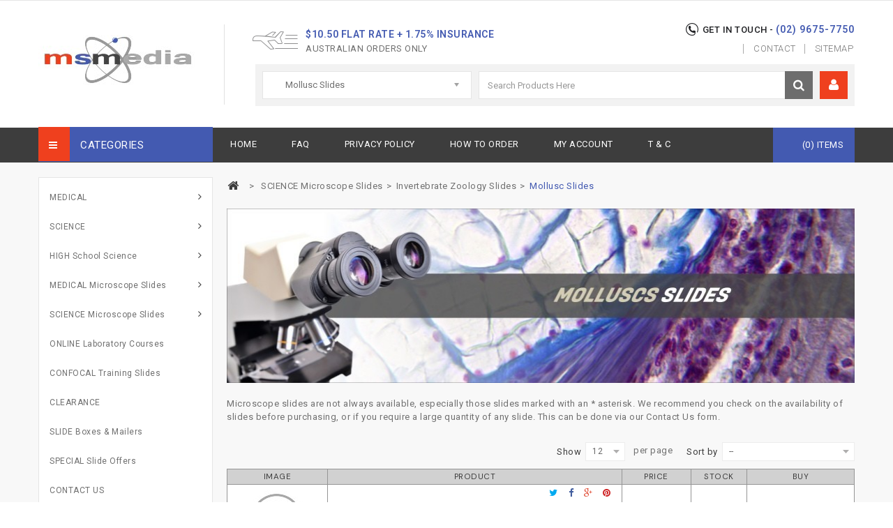

--- FILE ---
content_type: text/html; charset=utf-8
request_url: https://msmedia.com.au/mollusc-slides?p=6
body_size: 18719
content:
<!DOCTYPE HTML> <!--[if lt IE 7]><html class="no-js lt-ie9 lt-ie8 lt-ie7" lang="en-us"><![endif]--> <!--[if IE 7]><html class="no-js lt-ie9 lt-ie8 ie7" lang="en-us"><![endif]--> <!--[if IE 8]><html class="no-js lt-ie9 ie8" lang="en-us"><![endif]--> <!--[if gt IE 8]><html class="no-js ie9" lang="en-us"><![endif]--><html lang="en-us"><head><meta charset="utf-8" /><title>Molluscs Microscope Slides (6) - Medical and Science Media</title><meta name="description" content="Molluscs&nbsp;Microscope Slides. Slides include Alloteuthis, Chiton, Helix pomatia liver, Mya arenaria clam, Octopus, cuttlefish, and Sepia officinalis cuttlefish..." /><meta name="keywords" content="Molluscs&nbsp;Microscope Slides" /><meta name="generator" content="PrestaShop" /><meta name="robots" content="index,follow" /><meta name="viewport" content="width=device-width, minimum-scale=0.25, maximum-scale=1.6, initial-scale=1.0" /><meta name="apple-mobile-web-app-capable" content="yes" /><link rel="icon" type="image/vnd.microsoft.icon" href="/img/favicon.ico?1659357356" /><link rel="shortcut icon" type="image/x-icon" href="/img/favicon.ico?1659357356" /><link rel="stylesheet" href="/themes/PRS070170/css/global.css" type="text/css" media="all" /><link rel="stylesheet" href="/themes/PRS070170/css/autoload/uniform.default.css" type="text/css" media="all" /><link rel="stylesheet" href="/js/jquery/plugins/fancybox/jquery.fancybox.css" type="text/css" media="all" /><link rel="stylesheet" href="/themes/PRS070170/css/product_list.css" type="text/css" media="all" /><link rel="stylesheet" href="/themes/PRS070170/css/category.css" type="text/css" media="all" /><link rel="stylesheet" href="/themes/PRS070170/css/scenes.css" type="text/css" media="all" /><link rel="stylesheet" href="/themes/PRS070170/css/modules/blockcart/blockcart.css" type="text/css" media="all" /><link rel="stylesheet" href="/js/jquery/plugins/bxslider/jquery.bxslider.css" type="text/css" media="all" /><link rel="stylesheet" href="/themes/PRS070170/css/modules/blockcategories/blockcategories.css" type="text/css" media="all" /><link rel="stylesheet" href="/themes/PRS070170/css/modules/blockcurrencies/blockcurrencies.css" type="text/css" media="all" /><link rel="stylesheet" href="/themes/PRS070170/css/modules/blocklanguages/blocklanguages.css" type="text/css" media="all" /><link rel="stylesheet" href="/themes/PRS070170/css/modules/blockcontact/blockcontact.css" type="text/css" media="all" /><link rel="stylesheet" href="/themes/PRS070170/css/modules/blocktags/blocktags.css" type="text/css" media="all" /><link rel="stylesheet" href="/themes/PRS070170/css/modules/blockuserinfo/blockuserinfo.css" type="text/css" media="all" /><link rel="stylesheet" href="/themes/PRS070170/css/modules/blockviewed/blockviewed.css" type="text/css" media="all" /><link rel="stylesheet" href="/themes/PRS070170/css/modules/blockwishlist/blockwishlist.css" type="text/css" media="all" /><link rel="stylesheet" href="/modules/tmnewproducts/tmnewproducts.css" type="text/css" media="all" /><link rel="stylesheet" href="/themes/PRS070170/css/modules/blockpermanentlinks/blockpermanentlinks.css" type="text/css" media="all" /><link rel="stylesheet" href="/modules/tmcmsblock/css/tmstyle.css" type="text/css" media="all" /><link rel="stylesheet" href="/modules/tmbestseller_footer/tmbestseller_footer.css" type="text/css" media="all" /><link rel="stylesheet" href="/modules/tmtopsellers/css/tmtopsellers.css" type="text/css" media="all" /><link rel="stylesheet" href="/modules/tmfootercmsblock/css/tmstyle.css" type="text/css" media="all" /><link rel="stylesheet" href="/modules/tmcmsfooterblock/css/tmstyle.css" type="text/css" media="all" /><link rel="stylesheet" href="/modules/tmcmstabbottomblock/css/tmstyle.css" type="text/css" media="all" /><link rel="stylesheet" href="/modules/paypal/views/css/paypal.css" type="text/css" media="all" /><link rel="stylesheet" href="/js/jquery/plugins/autocomplete/jquery.autocomplete.css" type="text/css" media="all" /><link rel="stylesheet" href="/modules/ewayrapid/views/css/front.css" type="text/css" media="all" /><link rel="stylesheet" href="/modules/productmatrix/views/css/pmatrix.css" type="text/css" media="all" /><link rel="stylesheet" href="/modules/tmleftmenu/css/tm_blocktopmenu.css" type="text/css" media="all" /><link rel="stylesheet" href="/modules/tmleftmenu/css/tm_superfish-modified.css" type="text/css" media="all" /><link rel="stylesheet" href="/modules/productlabelsandstickers/views/css/stickers.css" type="text/css" media="all" /><link rel="stylesheet" type="text/css" href="https://msmedia.com.au/themes/PRS070170/css/megnor/custom.css" /><link rel="stylesheet" type="text/css" href="https://msmedia.com.au/themes/PRS070170/css/megnor/lightbox.css" /><script type="text/javascript">/* <![CDATA[ */;var CUSTOMIZE_TEXTFIELD=1;var FancyboxI18nClose='Close';var FancyboxI18nNext='Next';var FancyboxI18nPrev='Previous';var PS_CATALOG_MODE=false;var added_to_wishlist='The product was successfully added to your wishlist.';var ajax_allowed=true;var ajaxsearch=true;var allowBuyWhenOutOfStock=true;var baseDir='https://msmedia.com.au/';var baseUri='https://msmedia.com.au/';var comparator_max_item=4;var comparedProductsIds=[];var contentOnly=false;var currency={"id":1,"name":"AU$","iso_code":"AUD","iso_code_num":"36","sign":"$","blank":"0","conversion_rate":"1.000000","deleted":"0","format":"1","decimals":"1","active":"1","prefix":"$ ","suffix":"","id_shop_list":null,"force_id":false};var currencyBlank=0;var currencyFormat=1;var currencyRate=1;var currencySign='$';var customizationIdMessage='Customization #';var delete_txt='Delete';var displayList=true;var displayPrice=1;var doesntExistNoMore='This product is no longer in stock';var freeProductTranslation='Free!';var freeShippingTranslation='Free shipping!';var generated_date=1769395308;var hasDeliveryAddress=false;var highDPI=true;var idDefaultImage=0;var id_lang=1;var imageIds=0;var img_dir='https://msmedia.com.au/themes/PRS070170/img/';var img_prod_dir='https://msmedia.com.au/img/p/';var img_ps_dir='https://msmedia.com.au/img/';var instantsearch=true;var isGuest=0;var isLogged=0;var isLoggedWishlist=false;var isMobile=false;var is_mobile=false;var loggin_required='You must be logged in to manage your wishlist.';var max_item='You cannot add more than 4 product(s) to the product comparison';var min_item='Please select at least one product';var mywishlist_url='https://msmedia.com.au/module/blockwishlist/mywishlist';var oosHookJsCodeFunctions=[];var page_name='category';var pmcommentsoption=true;var pmcompareoption=true;var pmheaderoption=true;var pmimagesoption=true;var pmstockoption=true;var pmwishlistoption=true;var priceDisplayMethod=1;var priceDisplayPrecision=2;var quickView=true;var removingLinkText='remove this product from my cart';var request='https://msmedia.com.au/mollusc-slides?p=6&link_rewrite=mollusc-slides';var roundMode=2;var search_url='https://msmedia.com.au/search';var static_token='83165ae1b7cb3a8586e26f87e00e537a';var stock_management=1;var tmblocksearch_type='top';var toBeDetermined='To be determined';var token='98544506ca7d5e009b180f61d62b7463';var usingSecureMode=true;var wishlistProductsIds=false;/* ]]> */</script> <script type="text/javascript" src="https://msmedia.com.au/themes/PRS070170/cache/v_237_cc1b925b891d9bf20e80249e541e5b5b.js"></script>  <script type="text/javascript" src="https://msmedia.com.au/themes/PRS070170/js/megnor/owl.carousel.js"></script> <script type="text/javascript" src="https://msmedia.com.au/themes/PRS070170/js/megnor/custom.js"></script> <script type="text/javascript" src="https://msmedia.com.au/themes/PRS070170/js/lightbox/lightbox-2.6.min.js"></script> <script type="text/javascript" src="https://msmedia.com.au/themes/PRS070170/js/megnor/jquery.slimscroll.js"></script>  <script type="text/javascript">/* <![CDATA[ */;(window.gaDevIds=window.gaDevIds||[]).push('d6YPbH');(function(i,s,o,g,r,a,m){i['GoogleAnalyticsObject']=r;i[r]=i[r]||function(){(i[r].q=i[r].q||[]).push(arguments)},i[r].l=1*new Date();a=s.createElement(o),m=s.getElementsByTagName(o)[0];a.async=1;a.src=g;m.parentNode.insertBefore(a,m)})(window,document,'script','//www.google-analytics.com/analytics.js','ga');ga('create','UA-259812-1','auto');ga('require','ec');/* ]]> */</script><script defer type="text/javascript">/* <![CDATA[ */;function updateFormDatas(){var nb=$('#quantity_wanted').val();var id=$('#idCombination').val();$('.paypal_payment_form input[name=quantity]').val(nb);$('.paypal_payment_form input[name=id_p_attr]').val(id);}$(document).ready(function(){var baseDirPP=baseDir.replace('http:','https:');if($('#in_context_checkout_enabled').val()!=1){$(document).on('click','#payment_paypal_express_checkout',function(){$('#paypal_payment_form_cart').submit();return false;});}var jquery_version=$.fn.jquery.split('.');if(jquery_version[0]>=1&&jquery_version[1]>=7){$('body').on('submit',".paypal_payment_form",function(){updateFormDatas();});}else{$('.paypal_payment_form').live('submit',function(){updateFormDatas();});}function displayExpressCheckoutShortcut(){var id_product=$('input[name="id_product"]').val();var id_product_attribute=$('input[name="id_product_attribute"]').val();$.ajax({type:"GET",url:baseDirPP+'/modules/paypal/express_checkout/ajax.php',data:{get_qty:"1",id_product:id_product,id_product_attribute:id_product_attribute},cache:false,success:function(result){if(result=='1'){$('#container_express_checkout').slideDown();}else{$('#container_express_checkout').slideUp();}return true;}});}$('select[name^="group_"]').change(function(){setTimeout(function(){displayExpressCheckoutShortcut()},500);});$('.color_pick').click(function(){setTimeout(function(){displayExpressCheckoutShortcut()},500);});if($('body#product').length>0){setTimeout(function(){displayExpressCheckoutShortcut()},500);}var modulePath='modules/paypal';var subFolder='/integral_evolution';var fullPath=baseDirPP+modulePath+subFolder;var confirmTimer=false;if($('form[target="hss_iframe"]').length==0){if($('select[name^="group_"]').length>0)displayExpressCheckoutShortcut();return false;}else{checkOrder();}function checkOrder(){if(confirmTimer==false)confirmTimer=setInterval(getOrdersCount,1000);}});/* ]]> */</script><script type="text/javascript" src="https://msmedia.com.au/modules/popuppro/js/hidepopup.js"></script> <script type="text/javascript" src="https://msmedia.com.au/modules/popuppro/js/jquery.joverlay.min.js"></script> <style>#jOverlayContent {
        display: none;
    }

    #close {
        z-index: 9999999999999999999;
        cursor: pointer;
        display: block;
        width: 32px;
        height: 32px;
        position: absolute;
        right: -18px;
        top: -18px;
     background: url('https://msmedia.com.au/modules/popuppro/close.png') top left no-repeat;  clear: both;
        overflow: hidden;
    }

    @media only screen and (min-width: 100px) and (max-width: 740px) {
        #popuppro {
            display: none;
        }

        #popuppro_tablet {
            display: none;
        }

        #popuppro_mobile {
            display: block!important;
        }
    }

    @media only screen and (min-width: 741px) and (max-width: 1034px) {
        #popuppro {
            display: none;
        }

        #popuppro_tablet {
            display: block!important;
        }

        #popuppro_mobile {
            display: none;
        }
    }

    @media (min-width: 1035px) {
        #popuppro {
            display: block!important;
        }

        #popuppro_tablet {
            display: none;
        }

        #popuppro_mobile {
            display: none;
        }
    }</style> <script type="text/javascript">/* <![CDATA[ */;$(document).ready(function(){function addEvent(obj,evt,fn){if(obj.addEventListener){obj.addEventListener(evt,fn,false);}
else if(obj.attachEvent){obj.attachEvent("on"+evt,fn);}}
function createCookie(name,value,days){var expires="";if(days){var date=new Date();var time=date.getTime();time+=days*1000;date.setTime(time);expires="; expires="+date.toUTCString();}
document.cookie=name+"="+value+expires+"; path=/";}
addEvent(document,'mouseout',function(evt){if(evt.toElement==null&&evt.relatedTarget==null&&evt.clientY<=0){if(document.cookie.indexOf("popupdisplay2")==-1){if(($("#jOverlay").length==0)){$().jOverlay({testmode:0,popid:2,autoHide:false,url:'/modules/popuppro/popup.php?id=2',bgClickToClose:true,flyin:false,flyout:false,color:'#000000',px:1,opacity:0.5});}}}});});/* ]]> */</script> <script>/* <![CDATA[ */;$(document).ready(function(){$(".showpopuppro").click(function(){var postoptions="getparams="+$(this).attr("title");$.post(baseDir+"modules/popuppro/ajax_popuppro.php",postoptions,function(data){eval(data);});});});/* ]]> */</script> <link rel="stylesheet" href="https://fonts.googleapis.com/css?family=Open+Sans:300,600&amp;subset=latin,latin-ext" type="text/css" media="all" /><link rel="stylesheet" href="https://fonts.googleapis.com/css?family=Roboto:300,400,500,600,700,900&amp;subset=latin,latin-ext" type="text/css" media="all" /><link rel="stylesheet" href="https://fonts.googleapis.com/css?family=Lato:300,400,600,700,900" type="text/css" media="all" /><link rel="stylesheet" href="https://fonts.googleapis.com/css?family=Dosis:300,400,500,600,700,900&amp;subset=latin,latin-ext" type="text/css" media="all" /><link rel="stylesheet" href="https://fonts.googleapis.com/css?family=Squada+One:300,400,500,600,700,900&amp;subset=latin,latin-ext" type="text/css" media="all" /> <!--[if IE 8]> <script src="https://oss.maxcdn.com/libs/html5shiv/3.7.0/html5shiv.js"></script> <script src="https://oss.maxcdn.com/libs/respond.js/1.3.0/respond.min.js"></script> <![endif]--></head><body id="category" class="category category-115 category-mollusc-slides show-left-column hide-right-column lang_en"><div id="page"><div class="header-container"> <header id="header"><div class="nav"><div class="container"><div class="row"> <nav><div id="contact-link" > <a href="https://msmedia.com.au/contact-us" title="Contact us">Contact us</a></div> <span class="shop-phone"> get in touch - <strong>(02) 9675-7750</strong> </span><div class="header_permentlink"><div class="tm_permenu_inner"><div class="headertoggle_img">&nbsp;</div></div><ul id="header_links"><li id="header_link_contact"><a href="https://msmedia.com.au/contact-us" title="contact">contact</a></li><li id="header_link_sitemap"><a href="https://msmedia.com.au/sitemap" title="sitemap">sitemap</a></li><li id="header_link_bookmark"> <script type="text/javascript">/* <![CDATA[ */;writeBookmarkLink('https://msmedia.com.au/mollusc-slides?p=6','Molluscs Microscope Slides (6) - Medical and Science Media','bookmark');/* ]]> */</script> </li></ul></div></nav></div></div></div><div class="container"><div class="row"><div id="header_logo"> <a href="https://msmedia.com.au/" title="Medical and Science Media"> <img class="logo img-responsive" src="https://msmedia.com.au/img/msmstore-logo-1615890711.jpg" alt="Medical and Science Media" width="226" height="72" /> </a></div><div id="tmcmsheaderblock"><div class="header_shipping"><div class="free_shipping"><div class="first">$10.50 Flat Rate + 1.75% Insurance</div><div class="second">AUSTRALIAN ORDERS ONLY</div></div></div></div><div class="header_user_info"><div class="tm_userinfotitle current"></div><ul class="toogle_content"><li class="li_login last"> <a class="login" href="https://msmedia.com.au/my-account" rel="nofollow" title="Login to your customer account"> Sign in </a></li></ul></div><div id="search_block_top" class="clearfix"><form method="get" action="https://msmedia.com.au/search" id="searchbox"> <input type="hidden" name="controller" value="search" /> <input type="hidden" name="orderby" value="position" /> <input type="hidden" name="orderway" value="desc" /><div class="searchboxform-control"> <select name="search_category" id="search_category"><option value="0" >All Categories</option><option value="2" >Home</option><option value="12" > &nbsp;&nbsp;&nbsp;&nbsp; MEDICAL</option><option value="18" > &nbsp;&nbsp;&nbsp;&nbsp;&nbsp;&nbsp; Medical Software</option><option value="29" > &nbsp;&nbsp;&nbsp;&nbsp;&nbsp;&nbsp;&nbsp;&nbsp; Laboratory Medicine Courses</option><option value="31" > &nbsp;&nbsp;&nbsp;&nbsp;&nbsp;&nbsp;&nbsp;&nbsp; Pharmacology Software</option><option value="32" > &nbsp;&nbsp;&nbsp;&nbsp;&nbsp;&nbsp;&nbsp;&nbsp; Physiology Software</option><option value="20" > &nbsp;&nbsp;&nbsp;&nbsp;&nbsp;&nbsp; Medical Slide Sets</option><option value="40" > &nbsp;&nbsp;&nbsp;&nbsp;&nbsp;&nbsp;&nbsp;&nbsp; Bacteriology Slide Sets</option><option value="41" > &nbsp;&nbsp;&nbsp;&nbsp;&nbsp;&nbsp;&nbsp;&nbsp; Parasitology Slide Sets</option><option value="42" > &nbsp;&nbsp;&nbsp;&nbsp;&nbsp;&nbsp;&nbsp;&nbsp; Human Histology Slide Sets</option><option value="43" > &nbsp;&nbsp;&nbsp;&nbsp;&nbsp;&nbsp;&nbsp;&nbsp; Human Pathology Slide Sets</option><option value="13" > &nbsp;&nbsp;&nbsp;&nbsp; SCIENCE</option><option value="21" > &nbsp;&nbsp;&nbsp;&nbsp;&nbsp;&nbsp; Science Software</option><option value="52" > &nbsp;&nbsp;&nbsp;&nbsp;&nbsp;&nbsp;&nbsp;&nbsp; Earth Sciences Software</option><option value="53" > &nbsp;&nbsp;&nbsp;&nbsp;&nbsp;&nbsp;&nbsp;&nbsp; Physical Sciences Software</option><option value="22" > &nbsp;&nbsp;&nbsp;&nbsp;&nbsp;&nbsp; Science DVD</option><option value="54" > &nbsp;&nbsp;&nbsp;&nbsp;&nbsp;&nbsp;&nbsp;&nbsp; Biology DVD</option><option value="55" > &nbsp;&nbsp;&nbsp;&nbsp;&nbsp;&nbsp;&nbsp;&nbsp; Botany &amp; Zoology DVD</option><option value="56" > &nbsp;&nbsp;&nbsp;&nbsp;&nbsp;&nbsp;&nbsp;&nbsp; Earth Sciences DVD</option><option value="57" > &nbsp;&nbsp;&nbsp;&nbsp;&nbsp;&nbsp;&nbsp;&nbsp; Environmental Sciences DVD</option><option value="58" > &nbsp;&nbsp;&nbsp;&nbsp;&nbsp;&nbsp;&nbsp;&nbsp; Physics &amp; Chemistry DVD</option><option value="23" > &nbsp;&nbsp;&nbsp;&nbsp;&nbsp;&nbsp; Science Slide Sets</option><option value="59" > &nbsp;&nbsp;&nbsp;&nbsp;&nbsp;&nbsp;&nbsp;&nbsp; Botany Slide Sets</option><option value="60" > &nbsp;&nbsp;&nbsp;&nbsp;&nbsp;&nbsp;&nbsp;&nbsp; Comparative Histology Slide Sets</option><option value="61" > &nbsp;&nbsp;&nbsp;&nbsp;&nbsp;&nbsp;&nbsp;&nbsp; Cytology &amp; Genetics Slide Sets</option><option value="62" > &nbsp;&nbsp;&nbsp;&nbsp;&nbsp;&nbsp;&nbsp;&nbsp; Ecology Slide Sets</option><option value="63" > &nbsp;&nbsp;&nbsp;&nbsp;&nbsp;&nbsp;&nbsp;&nbsp; Embryology Slide Sets</option><option value="64" > &nbsp;&nbsp;&nbsp;&nbsp;&nbsp;&nbsp;&nbsp;&nbsp; Miscellaneous Slide Sets</option><option value="65" > &nbsp;&nbsp;&nbsp;&nbsp;&nbsp;&nbsp;&nbsp;&nbsp; Zoology Slide Sets</option><option value="147" > &nbsp;&nbsp;&nbsp;&nbsp;&nbsp;&nbsp;&nbsp;&nbsp; Plant Pathology Slide Sets</option><option value="162" > &nbsp;&nbsp;&nbsp;&nbsp;&nbsp;&nbsp;&nbsp;&nbsp; Animal Pathology Slide Sets</option><option value="14" > &nbsp;&nbsp;&nbsp;&nbsp; HIGH School Science</option><option value="24" > &nbsp;&nbsp;&nbsp;&nbsp;&nbsp;&nbsp; School Science Software</option><option value="44" > &nbsp;&nbsp;&nbsp;&nbsp;&nbsp;&nbsp;&nbsp;&nbsp; School Earth Sciences Software</option><option value="45" > &nbsp;&nbsp;&nbsp;&nbsp;&nbsp;&nbsp;&nbsp;&nbsp; School Physical Sciences Software</option><option value="25" > &nbsp;&nbsp;&nbsp;&nbsp;&nbsp;&nbsp; School Science DVD</option><option value="46" > &nbsp;&nbsp;&nbsp;&nbsp;&nbsp;&nbsp;&nbsp;&nbsp; Human Body DVD</option><option value="47" > &nbsp;&nbsp;&nbsp;&nbsp;&nbsp;&nbsp;&nbsp;&nbsp; School Biology DVD</option><option value="48" > &nbsp;&nbsp;&nbsp;&nbsp;&nbsp;&nbsp;&nbsp;&nbsp; School Botany &amp; Zoology DVD</option><option value="49" > &nbsp;&nbsp;&nbsp;&nbsp;&nbsp;&nbsp;&nbsp;&nbsp; School Earth Sciences DVD</option><option value="50" > &nbsp;&nbsp;&nbsp;&nbsp;&nbsp;&nbsp;&nbsp;&nbsp; School Environmental Sciences DVD</option><option value="51" > &nbsp;&nbsp;&nbsp;&nbsp;&nbsp;&nbsp;&nbsp;&nbsp; School Physics &amp; Chemistry DVD</option><option value="26" > &nbsp;&nbsp;&nbsp;&nbsp;&nbsp;&nbsp; School Microscope Slides</option><option value="153" > &nbsp;&nbsp;&nbsp;&nbsp;&nbsp;&nbsp;&nbsp;&nbsp; Human Histology &amp; Pathology</option><option value="154" > &nbsp;&nbsp;&nbsp;&nbsp;&nbsp;&nbsp;&nbsp;&nbsp; Animal Histology</option><option value="155" > &nbsp;&nbsp;&nbsp;&nbsp;&nbsp;&nbsp;&nbsp;&nbsp; Bacteria &amp; Parasite</option><option value="156" > &nbsp;&nbsp;&nbsp;&nbsp;&nbsp;&nbsp;&nbsp;&nbsp; Genetics &amp; Cells</option><option value="157" > &nbsp;&nbsp;&nbsp;&nbsp;&nbsp;&nbsp;&nbsp;&nbsp; Botany &amp; Zoology</option><option value="159" > &nbsp;&nbsp;&nbsp;&nbsp;&nbsp;&nbsp;&nbsp;&nbsp; Forensics</option><option value="16" > &nbsp;&nbsp;&nbsp;&nbsp; ONLINE Laboratory Courses</option><option value="17" > &nbsp;&nbsp;&nbsp;&nbsp; CONFOCAL Training Slides</option><option value="146" > &nbsp;&nbsp;&nbsp;&nbsp; CLEARANCE</option><option value="161" > &nbsp;&nbsp;&nbsp;&nbsp; SLIDE Boxes &amp; Mailers</option><option value="163" > &nbsp;&nbsp;&nbsp;&nbsp; SPECIAL Slide Offers</option><option value="164" > &nbsp;&nbsp;&nbsp;&nbsp; MEDICAL Microscope Slides</option><option value="66" > &nbsp;&nbsp;&nbsp;&nbsp;&nbsp;&nbsp; Human Histology Slides</option><option value="78" > &nbsp;&nbsp;&nbsp;&nbsp;&nbsp;&nbsp;&nbsp;&nbsp; Human Epithelial &amp; Connective Slides</option><option value="79" > &nbsp;&nbsp;&nbsp;&nbsp;&nbsp;&nbsp;&nbsp;&nbsp; Human Muscular Slides</option><option value="80" > &nbsp;&nbsp;&nbsp;&nbsp;&nbsp;&nbsp;&nbsp;&nbsp; Human Respiratory &amp; Circulatory Slides</option><option value="81" > &nbsp;&nbsp;&nbsp;&nbsp;&nbsp;&nbsp;&nbsp;&nbsp; Human Lymphatic &amp; Endocrine Slides</option><option value="82" > &nbsp;&nbsp;&nbsp;&nbsp;&nbsp;&nbsp;&nbsp;&nbsp; Human Digestive Slides</option><option value="83" > &nbsp;&nbsp;&nbsp;&nbsp;&nbsp;&nbsp;&nbsp;&nbsp; Human Excretory Slides</option><option value="84" > &nbsp;&nbsp;&nbsp;&nbsp;&nbsp;&nbsp;&nbsp;&nbsp; Human Reproductive Slides</option><option value="85" > &nbsp;&nbsp;&nbsp;&nbsp;&nbsp;&nbsp;&nbsp;&nbsp; Human Nervous System Slides</option><option value="86" > &nbsp;&nbsp;&nbsp;&nbsp;&nbsp;&nbsp;&nbsp;&nbsp; Human Sensory &amp; Integumentary Slides</option><option value="67" > &nbsp;&nbsp;&nbsp;&nbsp;&nbsp;&nbsp; Human Pathology Slides</option><option value="144" > &nbsp;&nbsp;&nbsp;&nbsp;&nbsp;&nbsp;&nbsp;&nbsp; Connective &amp; Epithelial Diseases Slides</option><option value="88" > &nbsp;&nbsp;&nbsp;&nbsp;&nbsp;&nbsp;&nbsp;&nbsp; Glandular &amp; Lymphatic Diseases Slides</option><option value="89" > &nbsp;&nbsp;&nbsp;&nbsp;&nbsp;&nbsp;&nbsp;&nbsp; Cardiac &amp; Vascular Diseases Slides</option><option value="87" > &nbsp;&nbsp;&nbsp;&nbsp;&nbsp;&nbsp;&nbsp;&nbsp; Respiratory Diseases Slides</option><option value="90" > &nbsp;&nbsp;&nbsp;&nbsp;&nbsp;&nbsp;&nbsp;&nbsp; Hematologic Diseases Slides</option><option value="91" > &nbsp;&nbsp;&nbsp;&nbsp;&nbsp;&nbsp;&nbsp;&nbsp; Digestive Diseases Slides</option><option value="92" > &nbsp;&nbsp;&nbsp;&nbsp;&nbsp;&nbsp;&nbsp;&nbsp; Urinary Diseases Slides</option><option value="93" > &nbsp;&nbsp;&nbsp;&nbsp;&nbsp;&nbsp;&nbsp;&nbsp; Reproductive Diseases Slides</option><option value="94" > &nbsp;&nbsp;&nbsp;&nbsp;&nbsp;&nbsp;&nbsp;&nbsp; Neurological Diseases Slides</option><option value="68" > &nbsp;&nbsp;&nbsp;&nbsp;&nbsp;&nbsp; Parasitology Slides</option><option value="95" > &nbsp;&nbsp;&nbsp;&nbsp;&nbsp;&nbsp;&nbsp;&nbsp; Protozoan Slides</option><option value="96" > &nbsp;&nbsp;&nbsp;&nbsp;&nbsp;&nbsp;&nbsp;&nbsp; Flatworms - Fluke Slides</option><option value="97" > &nbsp;&nbsp;&nbsp;&nbsp;&nbsp;&nbsp;&nbsp;&nbsp; Flatworms - Tapeworm Slides</option><option value="98" > &nbsp;&nbsp;&nbsp;&nbsp;&nbsp;&nbsp;&nbsp;&nbsp; Roundworm Slides</option><option value="100" > &nbsp;&nbsp;&nbsp;&nbsp;&nbsp;&nbsp;&nbsp;&nbsp; Ectoparasite Slides</option><option value="74" > &nbsp;&nbsp;&nbsp;&nbsp;&nbsp;&nbsp; Bacteriology Slides</option><option value="169" > &nbsp;&nbsp;&nbsp;&nbsp;&nbsp;&nbsp; Dental &amp; Oral Slides</option><option value="170" > &nbsp;&nbsp;&nbsp;&nbsp;&nbsp;&nbsp;&nbsp;&nbsp; Dental &amp; Oral Histology Slides</option><option value="145" > &nbsp;&nbsp;&nbsp;&nbsp;&nbsp;&nbsp;&nbsp;&nbsp; Dental &amp; Oral Pathology Slides</option><option value="165" > &nbsp;&nbsp;&nbsp;&nbsp; SCIENCE Microscope Slides</option><option value="69" > &nbsp;&nbsp;&nbsp;&nbsp;&nbsp;&nbsp; Comparative Histology Slides</option><option value="105" > &nbsp;&nbsp;&nbsp;&nbsp;&nbsp;&nbsp;&nbsp;&nbsp; Epithelial &amp; Connective Tissue Slides</option><option value="106" > &nbsp;&nbsp;&nbsp;&nbsp;&nbsp;&nbsp;&nbsp;&nbsp; Muscular &amp; Skeletal Tissue Slides</option><option value="107" > &nbsp;&nbsp;&nbsp;&nbsp;&nbsp;&nbsp;&nbsp;&nbsp; Respiratory &amp; Circulatory Tissue Slides</option><option value="108" > &nbsp;&nbsp;&nbsp;&nbsp;&nbsp;&nbsp;&nbsp;&nbsp; Lymphatic &amp; Endocrine Tissue Slides</option><option value="109" > &nbsp;&nbsp;&nbsp;&nbsp;&nbsp;&nbsp;&nbsp;&nbsp; Digestive Tissue Slides</option><option value="110" > &nbsp;&nbsp;&nbsp;&nbsp;&nbsp;&nbsp;&nbsp;&nbsp; Excretory Tissue Slides</option><option value="111" > &nbsp;&nbsp;&nbsp;&nbsp;&nbsp;&nbsp;&nbsp;&nbsp; Reproductive Tissue Slides</option><option value="112" > &nbsp;&nbsp;&nbsp;&nbsp;&nbsp;&nbsp;&nbsp;&nbsp; Nervous System Tissue Slides</option><option value="113" > &nbsp;&nbsp;&nbsp;&nbsp;&nbsp;&nbsp;&nbsp;&nbsp; Sensory &amp; Integumentary Tissue Slides</option><option value="75" > &nbsp;&nbsp;&nbsp;&nbsp;&nbsp;&nbsp; Cytology &amp; Genetics Slides</option><option value="148" > &nbsp;&nbsp;&nbsp;&nbsp;&nbsp;&nbsp;&nbsp;&nbsp; Plant Cytology and Genetics Slides</option><option value="149" > &nbsp;&nbsp;&nbsp;&nbsp;&nbsp;&nbsp;&nbsp;&nbsp; Animal Cytology and Genetics Slides</option><option value="72" > &nbsp;&nbsp;&nbsp;&nbsp;&nbsp;&nbsp; Embryology Slides</option><option value="128" > &nbsp;&nbsp;&nbsp;&nbsp;&nbsp;&nbsp;&nbsp;&nbsp; Sea Urchin Embryology Slides</option><option value="130" > &nbsp;&nbsp;&nbsp;&nbsp;&nbsp;&nbsp;&nbsp;&nbsp; Amphioxus Embryology Slides</option><option value="131" > &nbsp;&nbsp;&nbsp;&nbsp;&nbsp;&nbsp;&nbsp;&nbsp; Frog Embryology Slides</option><option value="132" > &nbsp;&nbsp;&nbsp;&nbsp;&nbsp;&nbsp;&nbsp;&nbsp; Chicken Embryology Slides</option><option value="133" > &nbsp;&nbsp;&nbsp;&nbsp;&nbsp;&nbsp;&nbsp;&nbsp; Pig Embryology Slides</option><option value="73" > &nbsp;&nbsp;&nbsp;&nbsp;&nbsp;&nbsp; Botany Slides</option><option value="134" > &nbsp;&nbsp;&nbsp;&nbsp;&nbsp;&nbsp;&nbsp;&nbsp; Algae Slides</option><option value="135" > &nbsp;&nbsp;&nbsp;&nbsp;&nbsp;&nbsp;&nbsp;&nbsp; Fungi &amp; Lichen Slides</option><option value="136" > &nbsp;&nbsp;&nbsp;&nbsp;&nbsp;&nbsp;&nbsp;&nbsp; Bryophyte Slides</option><option value="137" > &nbsp;&nbsp;&nbsp;&nbsp;&nbsp;&nbsp;&nbsp;&nbsp; Pteridophyte Slides</option><option value="138" > &nbsp;&nbsp;&nbsp;&nbsp;&nbsp;&nbsp;&nbsp;&nbsp; Gymnosperm Slides</option><option value="140" > &nbsp;&nbsp;&nbsp;&nbsp;&nbsp;&nbsp;&nbsp;&nbsp; Angiosperms - Root Slides</option><option value="141" > &nbsp;&nbsp;&nbsp;&nbsp;&nbsp;&nbsp;&nbsp;&nbsp; Angiosperms - Stem Slides</option><option value="142" > &nbsp;&nbsp;&nbsp;&nbsp;&nbsp;&nbsp;&nbsp;&nbsp; Angiosperms - Leaf Slides</option><option value="143" > &nbsp;&nbsp;&nbsp;&nbsp;&nbsp;&nbsp;&nbsp;&nbsp; Angiosperms - Fruit &amp; Flower Slides</option><option value="151" > &nbsp;&nbsp;&nbsp;&nbsp;&nbsp;&nbsp;&nbsp;&nbsp; Plant Pathology Slides</option><option value="152" > &nbsp;&nbsp;&nbsp;&nbsp;&nbsp;&nbsp;&nbsp;&nbsp; Plant Tissue Slides</option><option value="70" > &nbsp;&nbsp;&nbsp;&nbsp;&nbsp;&nbsp; Invertebrate Zoology Slides</option><option value="114" > &nbsp;&nbsp;&nbsp;&nbsp;&nbsp;&nbsp;&nbsp;&nbsp; Porifera &amp; Coelenterate Slides</option><option value="115" selected="selected"> &nbsp;&nbsp;&nbsp;&nbsp;&nbsp;&nbsp;&nbsp;&nbsp; Mollusc Slides</option><option value="116" > &nbsp;&nbsp;&nbsp;&nbsp;&nbsp;&nbsp;&nbsp;&nbsp; Echinoderm Slides</option><option value="117" > &nbsp;&nbsp;&nbsp;&nbsp;&nbsp;&nbsp;&nbsp;&nbsp; Annelid Slides</option><option value="118" > &nbsp;&nbsp;&nbsp;&nbsp;&nbsp;&nbsp;&nbsp;&nbsp; Arachnids &amp; Myriopod Slides</option><option value="119" > &nbsp;&nbsp;&nbsp;&nbsp;&nbsp;&nbsp;&nbsp;&nbsp; Insect Slides</option><option value="120" > &nbsp;&nbsp;&nbsp;&nbsp;&nbsp;&nbsp;&nbsp;&nbsp; Crustacean Slides</option><option value="121" > &nbsp;&nbsp;&nbsp;&nbsp;&nbsp;&nbsp;&nbsp;&nbsp; Other Invertebrate Slides</option><option value="71" > &nbsp;&nbsp;&nbsp;&nbsp;&nbsp;&nbsp; Vertebrate Zoology Slides</option><option value="122" > &nbsp;&nbsp;&nbsp;&nbsp;&nbsp;&nbsp;&nbsp;&nbsp; Amphibian Slides</option><option value="123" > &nbsp;&nbsp;&nbsp;&nbsp;&nbsp;&nbsp;&nbsp;&nbsp; Bird Slides</option><option value="124" > &nbsp;&nbsp;&nbsp;&nbsp;&nbsp;&nbsp;&nbsp;&nbsp; Fishes Slides</option><option value="125" > &nbsp;&nbsp;&nbsp;&nbsp;&nbsp;&nbsp;&nbsp;&nbsp; Reptile Slides</option><option value="150" > &nbsp;&nbsp;&nbsp;&nbsp;&nbsp;&nbsp;&nbsp;&nbsp; Mammalian Slides</option><option value="76" > &nbsp;&nbsp;&nbsp;&nbsp;&nbsp;&nbsp; Ecology Slides</option><option value="77" > &nbsp;&nbsp;&nbsp;&nbsp;&nbsp;&nbsp; Miscellaneous Slides</option><option value="166" > &nbsp;&nbsp;&nbsp;&nbsp; NEW Products</option><option value="167" > &nbsp;&nbsp;&nbsp;&nbsp; TOP Sellers</option></select></div> <input class="search_query form-control" type="text" id="search_query_top" name="search_query" placeholder="Search Products Here" value="" /> <button type="submit" name="submit_search" class="btn btn-default button-search"> <span>Search</span> </button></form></div> <script type="text/javascript">/* <![CDATA[ */;$('document').ready(function(){var $input=$("#search_query_top");$input.autocomplete('https://msmedia.com.au/search',{minChars:3,max:10,selectFirst:false,scroll:false,dataType:"json",formatItem:function(data,i,max,value,term){return value;},parse:function(data){var mytab=[];for(var i=0;i<data.length;i++)
mytab[mytab.length]={data:data[i],value:'<img class="search_img" src="'+data[i].image+'" ><div class="search_name">'+data[i].pname+'</div><div class="search_price">'+data[i].dprice+'</div> '};return mytab;},extraParams:{ajaxSearch:1,id_lang:1,search_category:$("#search_category").val()}}).result(function(event,data,formatted){$input.val(data.pname);document.location.href=data.product_link;});$("#search_category").change(function(){$input.setOptions({extraParams:{ajaxSearch:1,id_lang:1,search_category:$("#search_category").val()}});});});/* ]]> */</script> <script type="text/javascript">/* <![CDATA[ */;function tryToCloseInstantSearch()
{var $oldCenterColumn=$('#old_center_column');if($oldCenterColumn.length>0)
{$('#center_column').remove();$oldCenterColumn.attr('id','center_column').show();return false;}}
instantSearchQueries=[];function stopInstantSearchQueries()
{for(var i=0;i<instantSearchQueries.length;i++){instantSearchQueries[i].abort();}
instantSearchQueries=[];}
$('document').ready(function(){var $input=$("#search_query_top");$input.on('keyup',function(){if($(this).val().length>0)
{stopInstantSearchQueries();instantSearchQuery=$.ajax({url:'https://msmedia.com.au/search',data:{instantSearch:1,id_lang:1,q:$(this).val(),search_category:$("#search_category").val()},dataType:'html',type:'POST',headers:{"cache-control":"no-cache"},async:true,cache:false,success:function(data){if($input.val().length>0)
{tryToCloseInstantSearch();$('#center_column').attr('id','old_center_column');$('#old_center_column').after('<div id="center_column" class="'+$('#old_center_column').attr('class')+'">'+data+'</div>').hide();ajaxCart.overrideButtonsInThePage();$("#instant_search_results a.close").on('click',function(){$input.val('');return tryToCloseInstantSearch();});return false;}
else
tryToCloseInstantSearch();}});instantSearchQueries.push(instantSearchQuery);}
else
tryToCloseInstantSearch();});});/* ]]> */</script> <div class="header_cart col-sm-4 clearfix"><div class="shopping_cart"> <a href="https://msmedia.com.au/order" title="View my shopping cart" rel="nofollow"> <b>Cart</b> <span class="ajax_cart_quantity unvisible">0</span> <span class="ajax_cart_product_txt unvisible">item</span> <span class="ajax_cart_product_txt_s unvisible">items</span> <span class="ajax_cart_total unvisible"> </span> <span class="ajax_cart_no_product">(0) items</span> </a><div class="cart_block block exclusive"><div class="block_content"><div class="cart_block_list"><p class="cart_block_no_products"> No products</p><table id="block_cart_fees" class=" unvisible"></table><div class="cart-prices"><div class="cart-prices-line first-line"> <span class="price cart_block_shipping_cost ajax_cart_shipping_cost unvisible"> To be determined </span> <span class="unvisible"> Shipping </span></div><div class="cart-prices-line last-line"> <span class="price cart_block_total ajax_block_cart_total">$0.00</span> <span>Total</span></div><p> Prices are tax excluded</p></div><p class="cart-buttons"> <a id="button_order_cart" class="btn btn-default button button-small" href="https://msmedia.com.au/order" title="Check out" rel="nofollow"> <span> Check out<i class="icon-chevron-right right"></i> </span> </a></p></div></div></div></div></div><div id="layer_cart" class="container"><div class="clearfix"><div class="layer_cart_product col-xs-12 col-md-6"> <span class="cross" title="Close window"></span> <span class="title"> <i class="icon-check"></i>Product successfully added to your shopping cart </span><div class="product-image-container layer_cart_img"></div><div class="layer_cart_product_info"> <span id="layer_cart_product_title" class="product-name"></span> <span id="layer_cart_product_attributes"></span><div> <strong class="dark">Quantity</strong> <span id="layer_cart_product_quantity"></span></div><div> <strong class="dark">Total</strong> <span id="layer_cart_product_price"></span></div></div></div><div class="layer_cart_cart col-xs-12 col-md-6"> <span class="title"> <span class="ajax_cart_product_txt_s unvisible"> There are <span class="ajax_cart_quantity">0</span> items in your cart. </span> <span class="ajax_cart_product_txt "> There is 1 item in your cart. </span> </span><div class="layer_cart_row"> <strong class="dark"> Total products (tax excl.) </strong> <span class="ajax_block_products_total"> </span></div><div id="ajax_block_fees_overlay"></div><div class="layer_cart_row"> <strong class="dark unvisible"> Total shipping&nbsp;(tax excl.) </strong> <span class="ajax_cart_shipping_cost unvisible"> To be determined </span></div><div class="layer_cart_row"> <strong class="dark"> Total (tax excl.) </strong> <span class="ajax_block_cart_total"> </span></div><div class="button-container"> <span class="continue btn btn-default button exclusive-medium" title="Continue shopping"> <span> <i class="icon-chevron-left left"></i>Continue shopping </span> </span> <a class="btn btn-default button button-medium" href="https://msmedia.com.au/order" title="Proceed to checkout" rel="nofollow"> <span> Proceed to checkout<i class="icon-chevron-right right"></i> </span> </a></div></div></div><div class="crossseling"></div></div><div class="layer_cart_overlay"></div><div id="tm_topmenu"><h4 class="title_block">Menu</h4><ul class="tree dhtml"><li class=""><a href="https://msmedia.com.au/medical" title="MEDICAL">MEDICAL</a><ul class="tm_subUL"><li class="category-thumbnail"><div><img src="https://msmedia.com.au/img/c/12-0_thumb.jpg" alt="MEDICAL" title="MEDICAL" class="imgm" /></div></li><li class=""><a href="https://msmedia.com.au/medical-software" title="Medical Software">Medical Software</a><ul class="tm_subUL"><li class=""><a href="https://msmedia.com.au/laboratory-medicine-courses" title="Laboratory Medicine Courses">Laboratory Medicine Courses</a></li><li class=""><a href="https://msmedia.com.au/pharmacology-software" title="Pharmacology Software">Pharmacology Software</a></li><li class=""><a href="https://msmedia.com.au/physiology-software" title="Physiology Software">Physiology Software</a></li></ul></li><li class=""><a href="https://msmedia.com.au/medical-slide-sets" title="Medical Slide Sets">Medical Slide Sets</a><ul class="tm_subUL"><li class=""><a href="https://msmedia.com.au/bacteriology-slide-sets" title="Bacteriology Slide Sets">Bacteriology Slide Sets</a></li><li class=""><a href="https://msmedia.com.au/parasitology-slide-sets" title="Parasitology Slide Sets">Parasitology Slide Sets</a></li><li class=""><a href="https://msmedia.com.au/human-histology-slide-sets" title="Human Histology Slide Sets">Human Histology Slide Sets</a></li><li class=""><a href="https://msmedia.com.au/human-pathology-slide-sets" title="Human Pathology Slide Sets">Human Pathology Slide Sets</a></li></ul></li></ul></li><li class=""><a href="https://msmedia.com.au/science" title="SCIENCE">SCIENCE</a><ul class="tm_subUL"><li class="category-thumbnail"><div><img src="https://msmedia.com.au/img/c/13-1_thumb.jpg" alt="SCIENCE" title="SCIENCE" class="imgm" /></div></li><li class=""><a href="https://msmedia.com.au/science-software" title="Science Software">Science Software</a><ul class="tm_subUL"><li class=""><a href="https://msmedia.com.au/earth-sciences-software" title="Earth Sciences Software">Earth Sciences Software</a></li><li class=""><a href="https://msmedia.com.au/physical-sciences-software" title="Physical Sciences Software">Physical Sciences Software</a></li></ul></li><li class=""><a href="https://msmedia.com.au/science-dvd" title="Science DVD">Science DVD</a><ul class="tm_subUL"><li class=""><a href="https://msmedia.com.au/biology-dvd" title="Biology DVD">Biology DVD</a></li><li class=""><a href="https://msmedia.com.au/botany-zoology-dvd" title="Botany & Zoology DVD">Botany & Zoology DVD</a></li><li class=""><a href="https://msmedia.com.au/earth-sciences-dvd" title="Earth Sciences DVD">Earth Sciences DVD</a></li><li class=""><a href="https://msmedia.com.au/environmental-sciences-dvd" title="Environmental Sciences DVD">Environmental Sciences DVD</a></li><li class=""><a href="https://msmedia.com.au/physics-chemistry-dvd" title="Physics & Chemistry DVD">Physics & Chemistry DVD</a></li></ul></li><li class=""><a href="https://msmedia.com.au/science-slide-sets" title="Science Slide Sets">Science Slide Sets</a><ul class="tm_subUL"><li class=""><a href="https://msmedia.com.au/botany-slide-sets" title="Botany Slide Sets">Botany Slide Sets</a></li><li class=""><a href="https://msmedia.com.au/comparative-histology-slide-sets" title="Comparative Histology Slide Sets">Comparative Histology Slide Sets</a></li><li class=""><a href="https://msmedia.com.au/cytology-genetics-slide-sets" title="Cytology & Genetics Slide Sets">Cytology & Genetics Slide Sets</a></li><li class=""><a href="https://msmedia.com.au/ecology-slide-sets" title="Ecology Slide Sets">Ecology Slide Sets</a></li><li class=""><a href="https://msmedia.com.au/embryology-slide-sets" title="Embryology Slide Sets">Embryology Slide Sets</a></li><li class=""><a href="https://msmedia.com.au/miscellaneous-slide-sets" title="Miscellaneous Slide Sets">Miscellaneous Slide Sets</a></li><li class=""><a href="https://msmedia.com.au/zoology-slide-sets" title="Zoology Slide Sets">Zoology Slide Sets</a></li><li class=""><a href="https://msmedia.com.au/plant-pathology-slide-sets" title="Plant Pathology Slide Sets">Plant Pathology Slide Sets</a></li><li class=""><a href="https://msmedia.com.au/animal-pathology-slide-sets" title="Animal Pathology Slide Sets">Animal Pathology Slide Sets</a></li></ul></li></ul></li><li class=""><a href="https://msmedia.com.au/high-school-science" title="HIGH School Science">HIGH School Science</a><ul class="tm_subUL"><li class="category-thumbnail"><div><img src="https://msmedia.com.au/img/c/14-1_thumb.jpg" alt="HIGH School Science" title="HIGH School Science" class="imgm" /></div></li><li class=""><a href="https://msmedia.com.au/school-science-software" title="School Science Software">School Science Software</a><ul class="tm_subUL"><li class=""><a href="https://msmedia.com.au/school-earth-sciences-software" title="School Earth Sciences Software">School Earth Sciences Software</a></li><li class=""><a href="https://msmedia.com.au/school-physical-sciences-software" title="School Physical Sciences Software">School Physical Sciences Software</a></li></ul></li><li class=""><a href="https://msmedia.com.au/school-science-dvd" title="School Science DVD">School Science DVD</a><ul class="tm_subUL"><li class=""><a href="https://msmedia.com.au/human-body-dvd" title="Human Body DVD">Human Body DVD</a></li><li class=""><a href="https://msmedia.com.au/school-biology-dvd" title="School Biology DVD">School Biology DVD</a></li><li class=""><a href="https://msmedia.com.au/school-botany-zoology-dvd" title="School Botany & Zoology DVD">School Botany & Zoology DVD</a></li><li class=""><a href="https://msmedia.com.au/school-earth-sciences-dvd" title="School Earth Sciences DVD">School Earth Sciences DVD</a></li><li class=""><a href="https://msmedia.com.au/school-environmental-sciences-dvd" title="School Environmental Sciences DVD">School Environmental Sciences DVD</a></li><li class=""><a href="https://msmedia.com.au/school-physics-chemistry-dvd" title="School Physics & Chemistry DVD">School Physics & Chemistry DVD</a></li></ul></li><li class=""><a href="https://msmedia.com.au/school-microscope-slides" title="School Microscope Slides">School Microscope Slides</a><ul class="tm_subUL"><li class=""><a href="https://msmedia.com.au/human-histology-pathology" title="Human Histology & Pathology">Human Histology & Pathology</a></li><li class=""><a href="https://msmedia.com.au/animal-histology" title="Animal Histology">Animal Histology</a></li><li class=""><a href="https://msmedia.com.au/bacteria-parasite" title="Bacteria & Parasite">Bacteria & Parasite</a></li><li class=""><a href="https://msmedia.com.au/genetics-cells" title="Genetics & Cells">Genetics & Cells</a></li><li class=""><a href="https://msmedia.com.au/botany-zoology" title="Botany & Zoology">Botany & Zoology</a></li><li class=""><a href="https://msmedia.com.au/forensics" title="Forensics">Forensics</a></li></ul></li></ul></li><li class=""><a href="https://msmedia.com.au/medical-microscope-slides" title="MEDICAL Microscope Slides">MEDICAL Microscope Slides</a><ul class="tm_subUL"><li class="category-thumbnail"><div><img src="https://msmedia.com.au/img/c/164-1_thumb.jpg" alt="MEDICAL Microscope Slides" title="MEDICAL Microscope Slides" class="imgm" /></div></li><li class=""><a href="https://msmedia.com.au/human-histology-slides" title="Human Histology Slides">Human Histology Slides</a><ul class="tm_subUL"><li class=""><a href="https://msmedia.com.au/human-epithelial-connective-slides" title="Human Epithelial & Connective Slides">Human Epithelial & Connective Slides</a></li><li class=""><a href="https://msmedia.com.au/human-muscular-slides" title="Human Muscular Slides">Human Muscular Slides</a></li><li class=""><a href="https://msmedia.com.au/human-respiratory-circulatory-slides" title="Human Respiratory & Circulatory Slides">Human Respiratory & Circulatory Slides</a></li><li class=""><a href="https://msmedia.com.au/human-lymphatic-endocrine-slides" title="Human Lymphatic & Endocrine Slides">Human Lymphatic & Endocrine Slides</a></li><li class=""><a href="https://msmedia.com.au/human-digestive-slides" title="Human Digestive Slides">Human Digestive Slides</a></li><li class=""><a href="https://msmedia.com.au/human-excretory-slides" title="Human Excretory Slides">Human Excretory Slides</a></li><li class=""><a href="https://msmedia.com.au/human-reproductive-slides" title="Human Reproductive Slides">Human Reproductive Slides</a></li><li class=""><a href="https://msmedia.com.au/human-nervous-system-slides" title="Human Nervous System Slides">Human Nervous System Slides</a></li><li class=""><a href="https://msmedia.com.au/human-sensory-integumentary-slides" title="Human Sensory & Integumentary Slides">Human Sensory & Integumentary Slides</a></li></ul></li><li class=""><a href="https://msmedia.com.au/human-pathology-slides" title="Human Pathology Slides">Human Pathology Slides</a><ul class="tm_subUL"><li class=""><a href="https://msmedia.com.au/connective-epithelial-diseases-slides" title="Connective & Epithelial Diseases Slides">Connective & Epithelial Diseases Slides</a></li><li class=""><a href="https://msmedia.com.au/glandular-lymphatic-diseases-slides" title="Glandular & Lymphatic Diseases Slides">Glandular & Lymphatic Diseases Slides</a></li><li class=""><a href="https://msmedia.com.au/cardiac-vascular-diseases-slides" title="Cardiac & Vascular Diseases Slides">Cardiac & Vascular Diseases Slides</a></li><li class=""><a href="https://msmedia.com.au/respiratory-diseases-slides" title="Respiratory Diseases Slides">Respiratory Diseases Slides</a></li><li class=""><a href="https://msmedia.com.au/hematologic-diseases-slides" title="Hematologic Diseases Slides">Hematologic Diseases Slides</a></li><li class=""><a href="https://msmedia.com.au/digestive-diseases-slides" title="Digestive Diseases Slides">Digestive Diseases Slides</a></li><li class=""><a href="https://msmedia.com.au/urinary-diseases-slides" title="Urinary Diseases Slides">Urinary Diseases Slides</a></li><li class=""><a href="https://msmedia.com.au/reproductive-diseases-slides" title="Reproductive Diseases Slides">Reproductive Diseases Slides</a></li><li class=""><a href="https://msmedia.com.au/neurological-diseases-slides" title="Neurological Diseases Slides">Neurological Diseases Slides</a></li></ul></li><li class=""><a href="https://msmedia.com.au/parasitology-slides" title="Parasitology Slides">Parasitology Slides</a><ul class="tm_subUL"><li class=""><a href="https://msmedia.com.au/protozoan-slides" title="Protozoan Slides">Protozoan Slides</a></li><li class=""><a href="https://msmedia.com.au/flatworms-fluke-slides" title="Flatworms - Fluke Slides">Flatworms - Fluke Slides</a></li><li class=""><a href="https://msmedia.com.au/flatworms-tapeworm-slides" title="Flatworms - Tapeworm Slides">Flatworms - Tapeworm Slides</a></li><li class=""><a href="https://msmedia.com.au/roundworm-slides" title="Roundworm Slides">Roundworm Slides</a></li><li class=""><a href="https://msmedia.com.au/ectoparasite-slides" title="Ectoparasite Slides">Ectoparasite Slides</a></li></ul></li><li class=""><a href="https://msmedia.com.au/bacteriology-slides" title="Bacteriology Slides">Bacteriology Slides</a></li><li class=""><a href="https://msmedia.com.au/dental-oral-slides" title="Dental & Oral Slides">Dental & Oral Slides</a><ul class="tm_subUL"><li class=""><a href="https://msmedia.com.au/dental-oral-histology-slides" title="Dental & Oral Histology Slides">Dental & Oral Histology Slides</a></li><li class=""><a href="https://msmedia.com.au/dental-oral-pathology-slides" title="Dental & Oral Pathology Slides">Dental & Oral Pathology Slides</a></li></ul></li></ul></li><li class=""><a href="https://msmedia.com.au/science-microscope-slides" title="SCIENCE Microscope Slides">SCIENCE Microscope Slides</a><ul class="tm_subUL"><li class="category-thumbnail"><div><img src="https://msmedia.com.au/img/c/165-0_thumb.jpg" alt="SCIENCE Microscope Slides" title="SCIENCE Microscope Slides" class="imgm" /></div><div><img src="https://msmedia.com.au/img/c/165-1_thumb.jpg" alt="SCIENCE Microscope Slides" title="SCIENCE Microscope Slides" class="imgm" /></div></li><li class=""><a href="https://msmedia.com.au/comparative-histology-slides" title="Comparative Histology Slides">Comparative Histology Slides</a><ul class="tm_subUL"><li class=""><a href="https://msmedia.com.au/epithelial-connective-tissue-slides" title="Epithelial & Connective Tissue Slides">Epithelial & Connective Tissue Slides</a></li><li class=""><a href="https://msmedia.com.au/muscular-skeletal-tissue-slides" title="Muscular & Skeletal Tissue Slides">Muscular & Skeletal Tissue Slides</a></li><li class=""><a href="https://msmedia.com.au/respiratory-circulatory-tissue-slides" title="Respiratory & Circulatory Tissue Slides">Respiratory & Circulatory Tissue Slides</a></li><li class=""><a href="https://msmedia.com.au/lymphatic-endocrine-tissue-slides" title="Lymphatic & Endocrine Tissue Slides">Lymphatic & Endocrine Tissue Slides</a></li><li class=""><a href="https://msmedia.com.au/digestive-tissue-slides" title="Digestive Tissue Slides">Digestive Tissue Slides</a></li><li class=""><a href="https://msmedia.com.au/excretory-tissue-slides" title="Excretory Tissue Slides">Excretory Tissue Slides</a></li><li class=""><a href="https://msmedia.com.au/reproductive-tissue-slides" title="Reproductive Tissue Slides">Reproductive Tissue Slides</a></li><li class=""><a href="https://msmedia.com.au/nervous-system-tissue-slides" title="Nervous System Tissue Slides">Nervous System Tissue Slides</a></li><li class=""><a href="https://msmedia.com.au/sensory-integumentary-tissue-slides" title="Sensory & Integumentary Tissue Slides">Sensory & Integumentary Tissue Slides</a></li></ul></li><li class=""><a href="https://msmedia.com.au/cytology-genetics-slides" title="Cytology & Genetics Slides">Cytology & Genetics Slides</a><ul class="tm_subUL"><li class=""><a href="https://msmedia.com.au/plant-cytology-and-genetics-slides" title="Plant Cytology and Genetics Slides">Plant Cytology and Genetics Slides</a></li><li class=""><a href="https://msmedia.com.au/animal-cytology-and-genetics-slides" title="Animal Cytology and Genetics Slides">Animal Cytology and Genetics Slides</a></li></ul></li><li class=""><a href="https://msmedia.com.au/embryology-slides" title="Embryology Slides">Embryology Slides</a><ul class="tm_subUL"><li class=""><a href="https://msmedia.com.au/sea-urchin-embryology-slides" title="Sea Urchin Embryology Slides">Sea Urchin Embryology Slides</a></li><li class=""><a href="https://msmedia.com.au/amphioxus-embryology-slides" title="Amphioxus Embryology Slides">Amphioxus Embryology Slides</a></li><li class=""><a href="https://msmedia.com.au/frog-embryology-slides" title="Frog Embryology Slides">Frog Embryology Slides</a></li><li class=""><a href="https://msmedia.com.au/chicken-embryology-slides" title="Chicken Embryology Slides">Chicken Embryology Slides</a></li><li class=""><a href="https://msmedia.com.au/pig-embryology-slides" title="Pig Embryology Slides">Pig Embryology Slides</a></li></ul></li><li class=""><a href="https://msmedia.com.au/botany-slides" title="Botany Slides">Botany Slides</a><ul class="tm_subUL"><li class=""><a href="https://msmedia.com.au/algae-slides" title="Algae Slides">Algae Slides</a></li><li class=""><a href="https://msmedia.com.au/fungi-lichen-slides" title="Fungi & Lichen Slides">Fungi & Lichen Slides</a></li><li class=""><a href="https://msmedia.com.au/bryophyte-slides" title="Bryophyte Slides">Bryophyte Slides</a></li><li class=""><a href="https://msmedia.com.au/pteridophyte-slides" title="Pteridophyte Slides">Pteridophyte Slides</a></li><li class=""><a href="https://msmedia.com.au/gymnosperm-slides" title="Gymnosperm Slides">Gymnosperm Slides</a></li><li class=""><a href="https://msmedia.com.au/angiosperms-root-slides" title="Angiosperms - Root Slides">Angiosperms - Root Slides</a></li><li class=""><a href="https://msmedia.com.au/angiosperms-stem-slides" title="Angiosperms - Stem Slides">Angiosperms - Stem Slides</a></li><li class=""><a href="https://msmedia.com.au/angiosperms-leaf-slides" title="Angiosperms - Leaf Slides">Angiosperms - Leaf Slides</a></li><li class=""><a href="https://msmedia.com.au/angiosperms-fruit-flower-slides" title="Angiosperms - Fruit & Flower Slides">Angiosperms - Fruit & Flower Slides</a></li><li class=""><a href="https://msmedia.com.au/plant-pathology-slides" title="Plant Pathology Slides">Plant Pathology Slides</a></li><li class=""><a href="https://msmedia.com.au/plant-tissue-slides" title="Plant Tissue Slides">Plant Tissue Slides</a></li></ul></li><li class=""><a href="https://msmedia.com.au/invertebrate-zoology-slides" title="Invertebrate Zoology Slides">Invertebrate Zoology Slides</a><ul class="tm_subUL"><li class=""><a href="https://msmedia.com.au/porifera-coelenterate-slides" title="Porifera & Coelenterate Slides">Porifera & Coelenterate Slides</a></li><li class="sfHoverForce"><a href="https://msmedia.com.au/mollusc-slides" title="Mollusc Slides">Mollusc Slides</a></li><li class=""><a href="https://msmedia.com.au/echinoderm-slides" title="Echinoderm Slides">Echinoderm Slides</a></li><li class=""><a href="https://msmedia.com.au/annelid-slides" title="Annelid Slides">Annelid Slides</a></li><li class=""><a href="https://msmedia.com.au/arachnids-myriopod-slides" title="Arachnids & Myriopod Slides">Arachnids & Myriopod Slides</a></li><li class=""><a href="https://msmedia.com.au/insect-slides" title="Insect Slides">Insect Slides</a></li><li class=""><a href="https://msmedia.com.au/crustacean-slides" title="Crustacean Slides">Crustacean Slides</a></li><li class=""><a href="https://msmedia.com.au/other-invertebrate-slides" title="Other Invertebrate Slides">Other Invertebrate Slides</a></li></ul></li><li class=""><a href="https://msmedia.com.au/vertebrate-zoology-slides" title="Vertebrate Zoology Slides">Vertebrate Zoology Slides</a><ul class="tm_subUL"><li class=""><a href="https://msmedia.com.au/amphibian-slides" title="Amphibian Slides">Amphibian Slides</a></li><li class=""><a href="https://msmedia.com.au/bird-slides" title="Bird Slides">Bird Slides</a></li><li class=""><a href="https://msmedia.com.au/fishes-slides" title="Fishes Slides">Fishes Slides</a></li><li class=""><a href="https://msmedia.com.au/reptile-slides" title="Reptile Slides">Reptile Slides</a></li><li class=""><a href="https://msmedia.com.au/mammalian-slides" title="Mammalian Slides">Mammalian Slides</a></li></ul></li><li class=""><a href="https://msmedia.com.au/ecology-slides" title="Ecology Slides">Ecology Slides</a></li><li class=""><a href="https://msmedia.com.au/miscellaneous-slides" title="Miscellaneous Slides">Miscellaneous Slides</a></li></ul></li><li class=""><a href="https://msmedia.com.au/online-laboratory-courses" title="ONLINE Laboratory Courses">ONLINE Laboratory Courses</a></li><li class=""><a href="https://msmedia.com.au/confocal-training-slides" title="CONFOCAL Training Slides">CONFOCAL Training Slides</a></li><li class=""><a href="https://msmedia.com.au/clearance" title="CLEARANCE">CLEARANCE</a></li><li class=""><a href="https://msmedia.com.au/slide-boxes-mailers" title="SLIDE Boxes & Mailers">SLIDE Boxes & Mailers</a></li><li class=""><a href="https://msmedia.com.au/special-slide-offers" title="SPECIAL Slide Offers">SPECIAL Slide Offers</a></li><li><a href="https://www.msmedia.com.au/contact-us" title="CONTACT US">CONTACT US</a></li></ul></div></div></div><div class="Tm_toplink"><div class="tm_links_block1 container" id="tm_toplink"><div class="tm_cat-title title_block">Menu</div><ul class="block_content list-block" style=""><li><div class="tlinknm"> <a href="https://www.msmedia.com.au" title="HOME" target="_self">HOME</a></div></li><li><div class="tlinknm"> <a href="https://www.msmedia.com.au/content/faq" title="FAQ" target="_self">FAQ</a></div></li><li><div class="tlinknm"> <a href="https://www.msmedia.com.au/content/privacy-policy" title="PRIVACY POLICY" target="_self">PRIVACY POLICY</a></div></li><li><div class="tlinknm"> <a href="https://www.msmedia.com.au/content/how-to-order" title="HOW TO ORDER" target="_self">HOW TO ORDER</a></div></li><li><div class="tlinknm"> <a href="https://www.msmedia.com.au/my-account" title="MY ACCOUNT" target="_self">MY ACCOUNT</a></div></li><li><div class="tlinknm"> <a href="https://www.msmedia.com.au/content/terms-and-conditions" title="T &amp; C" target="_self">T &amp; C</a></div></li></ul></div></div> </header></div><div class="columns-container"><div id="columns"><div id="slider_row"><div class=" "><div class="row"></div></div></div><div id="columns_inner" class="container "><div class="row"><div id="left_column" class="column col-xs-12" style="width:22.7%;"><div id="tmmenu_block_left" class="sf-contener12"><h4 class="title_block current">Categories</h4><ul class="tm_sf-menu clearfix"><li class=""><a href="https://msmedia.com.au/medical" title="MEDICAL">MEDICAL</a><ul class="tm_subUL"><li class="category-thumbnail"><div><img src="https://msmedia.com.au/img/c/12-0_thumb.jpg" alt="MEDICAL" title="MEDICAL" class="imgm" /></div></li><li class=""><a href="https://msmedia.com.au/medical-software" title="Medical Software">Medical Software</a><ul class="tm_subUL"><li class=""><a href="https://msmedia.com.au/laboratory-medicine-courses" title="Laboratory Medicine Courses">Laboratory Medicine Courses</a></li><li class=""><a href="https://msmedia.com.au/pharmacology-software" title="Pharmacology Software">Pharmacology Software</a></li><li class=""><a href="https://msmedia.com.au/physiology-software" title="Physiology Software">Physiology Software</a></li></ul></li><li class=""><a href="https://msmedia.com.au/medical-slide-sets" title="Medical Slide Sets">Medical Slide Sets</a><ul class="tm_subUL"><li class=""><a href="https://msmedia.com.au/bacteriology-slide-sets" title="Bacteriology Slide Sets">Bacteriology Slide Sets</a></li><li class=""><a href="https://msmedia.com.au/parasitology-slide-sets" title="Parasitology Slide Sets">Parasitology Slide Sets</a></li><li class=""><a href="https://msmedia.com.au/human-histology-slide-sets" title="Human Histology Slide Sets">Human Histology Slide Sets</a></li><li class=""><a href="https://msmedia.com.au/human-pathology-slide-sets" title="Human Pathology Slide Sets">Human Pathology Slide Sets</a></li></ul></li></ul></li><li class=""><a href="https://msmedia.com.au/science" title="SCIENCE">SCIENCE</a><ul class="tm_subUL"><li class="category-thumbnail"><div><img src="https://msmedia.com.au/img/c/13-1_thumb.jpg" alt="SCIENCE" title="SCIENCE" class="imgm" /></div></li><li class=""><a href="https://msmedia.com.au/science-software" title="Science Software">Science Software</a><ul class="tm_subUL"><li class=""><a href="https://msmedia.com.au/earth-sciences-software" title="Earth Sciences Software">Earth Sciences Software</a></li><li class=""><a href="https://msmedia.com.au/physical-sciences-software" title="Physical Sciences Software">Physical Sciences Software</a></li></ul></li><li class=""><a href="https://msmedia.com.au/science-dvd" title="Science DVD">Science DVD</a><ul class="tm_subUL"><li class=""><a href="https://msmedia.com.au/biology-dvd" title="Biology DVD">Biology DVD</a></li><li class=""><a href="https://msmedia.com.au/botany-zoology-dvd" title="Botany & Zoology DVD">Botany & Zoology DVD</a></li><li class=""><a href="https://msmedia.com.au/earth-sciences-dvd" title="Earth Sciences DVD">Earth Sciences DVD</a></li><li class=""><a href="https://msmedia.com.au/environmental-sciences-dvd" title="Environmental Sciences DVD">Environmental Sciences DVD</a></li><li class=""><a href="https://msmedia.com.au/physics-chemistry-dvd" title="Physics & Chemistry DVD">Physics & Chemistry DVD</a></li></ul></li><li class=""><a href="https://msmedia.com.au/science-slide-sets" title="Science Slide Sets">Science Slide Sets</a><ul class="tm_subUL"><li class=""><a href="https://msmedia.com.au/botany-slide-sets" title="Botany Slide Sets">Botany Slide Sets</a></li><li class=""><a href="https://msmedia.com.au/comparative-histology-slide-sets" title="Comparative Histology Slide Sets">Comparative Histology Slide Sets</a></li><li class=""><a href="https://msmedia.com.au/cytology-genetics-slide-sets" title="Cytology & Genetics Slide Sets">Cytology & Genetics Slide Sets</a></li><li class=""><a href="https://msmedia.com.au/ecology-slide-sets" title="Ecology Slide Sets">Ecology Slide Sets</a></li><li class=""><a href="https://msmedia.com.au/embryology-slide-sets" title="Embryology Slide Sets">Embryology Slide Sets</a></li><li class=""><a href="https://msmedia.com.au/miscellaneous-slide-sets" title="Miscellaneous Slide Sets">Miscellaneous Slide Sets</a></li><li class=""><a href="https://msmedia.com.au/zoology-slide-sets" title="Zoology Slide Sets">Zoology Slide Sets</a></li><li class=""><a href="https://msmedia.com.au/plant-pathology-slide-sets" title="Plant Pathology Slide Sets">Plant Pathology Slide Sets</a></li><li class=""><a href="https://msmedia.com.au/animal-pathology-slide-sets" title="Animal Pathology Slide Sets">Animal Pathology Slide Sets</a></li></ul></li></ul></li><li class=""><a href="https://msmedia.com.au/high-school-science" title="HIGH School Science">HIGH School Science</a><ul class="tm_subUL"><li class="category-thumbnail"><div><img src="https://msmedia.com.au/img/c/14-1_thumb.jpg" alt="HIGH School Science" title="HIGH School Science" class="imgm" /></div></li><li class=""><a href="https://msmedia.com.au/school-science-software" title="School Science Software">School Science Software</a><ul class="tm_subUL"><li class=""><a href="https://msmedia.com.au/school-earth-sciences-software" title="School Earth Sciences Software">School Earth Sciences Software</a></li><li class=""><a href="https://msmedia.com.au/school-physical-sciences-software" title="School Physical Sciences Software">School Physical Sciences Software</a></li></ul></li><li class=""><a href="https://msmedia.com.au/school-science-dvd" title="School Science DVD">School Science DVD</a><ul class="tm_subUL"><li class=""><a href="https://msmedia.com.au/human-body-dvd" title="Human Body DVD">Human Body DVD</a></li><li class=""><a href="https://msmedia.com.au/school-biology-dvd" title="School Biology DVD">School Biology DVD</a></li><li class=""><a href="https://msmedia.com.au/school-botany-zoology-dvd" title="School Botany & Zoology DVD">School Botany & Zoology DVD</a></li><li class=""><a href="https://msmedia.com.au/school-earth-sciences-dvd" title="School Earth Sciences DVD">School Earth Sciences DVD</a></li><li class=""><a href="https://msmedia.com.au/school-environmental-sciences-dvd" title="School Environmental Sciences DVD">School Environmental Sciences DVD</a></li><li class=""><a href="https://msmedia.com.au/school-physics-chemistry-dvd" title="School Physics & Chemistry DVD">School Physics & Chemistry DVD</a></li></ul></li><li class=""><a href="https://msmedia.com.au/school-microscope-slides" title="School Microscope Slides">School Microscope Slides</a><ul class="tm_subUL"><li class=""><a href="https://msmedia.com.au/human-histology-pathology" title="Human Histology & Pathology">Human Histology & Pathology</a></li><li class=""><a href="https://msmedia.com.au/animal-histology" title="Animal Histology">Animal Histology</a></li><li class=""><a href="https://msmedia.com.au/bacteria-parasite" title="Bacteria & Parasite">Bacteria & Parasite</a></li><li class=""><a href="https://msmedia.com.au/genetics-cells" title="Genetics & Cells">Genetics & Cells</a></li><li class=""><a href="https://msmedia.com.au/botany-zoology" title="Botany & Zoology">Botany & Zoology</a></li><li class=""><a href="https://msmedia.com.au/forensics" title="Forensics">Forensics</a></li></ul></li></ul></li><li class=""><a href="https://msmedia.com.au/medical-microscope-slides" title="MEDICAL Microscope Slides">MEDICAL Microscope Slides</a><ul class="tm_subUL"><li class="category-thumbnail"><div><img src="https://msmedia.com.au/img/c/164-1_thumb.jpg" alt="MEDICAL Microscope Slides" title="MEDICAL Microscope Slides" class="imgm" /></div></li><li class=""><a href="https://msmedia.com.au/human-histology-slides" title="Human Histology Slides">Human Histology Slides</a><ul class="tm_subUL"><li class=""><a href="https://msmedia.com.au/human-epithelial-connective-slides" title="Human Epithelial & Connective Slides">Human Epithelial & Connective Slides</a></li><li class=""><a href="https://msmedia.com.au/human-muscular-slides" title="Human Muscular Slides">Human Muscular Slides</a></li><li class=""><a href="https://msmedia.com.au/human-respiratory-circulatory-slides" title="Human Respiratory & Circulatory Slides">Human Respiratory & Circulatory Slides</a></li><li class=""><a href="https://msmedia.com.au/human-lymphatic-endocrine-slides" title="Human Lymphatic & Endocrine Slides">Human Lymphatic & Endocrine Slides</a></li><li class=""><a href="https://msmedia.com.au/human-digestive-slides" title="Human Digestive Slides">Human Digestive Slides</a></li><li class=""><a href="https://msmedia.com.au/human-excretory-slides" title="Human Excretory Slides">Human Excretory Slides</a></li><li class=""><a href="https://msmedia.com.au/human-reproductive-slides" title="Human Reproductive Slides">Human Reproductive Slides</a></li><li class=""><a href="https://msmedia.com.au/human-nervous-system-slides" title="Human Nervous System Slides">Human Nervous System Slides</a></li><li class=""><a href="https://msmedia.com.au/human-sensory-integumentary-slides" title="Human Sensory & Integumentary Slides">Human Sensory & Integumentary Slides</a></li></ul></li><li class=""><a href="https://msmedia.com.au/human-pathology-slides" title="Human Pathology Slides">Human Pathology Slides</a><ul class="tm_subUL"><li class=""><a href="https://msmedia.com.au/connective-epithelial-diseases-slides" title="Connective & Epithelial Diseases Slides">Connective & Epithelial Diseases Slides</a></li><li class=""><a href="https://msmedia.com.au/glandular-lymphatic-diseases-slides" title="Glandular & Lymphatic Diseases Slides">Glandular & Lymphatic Diseases Slides</a></li><li class=""><a href="https://msmedia.com.au/cardiac-vascular-diseases-slides" title="Cardiac & Vascular Diseases Slides">Cardiac & Vascular Diseases Slides</a></li><li class=""><a href="https://msmedia.com.au/respiratory-diseases-slides" title="Respiratory Diseases Slides">Respiratory Diseases Slides</a></li><li class=""><a href="https://msmedia.com.au/hematologic-diseases-slides" title="Hematologic Diseases Slides">Hematologic Diseases Slides</a></li><li class=""><a href="https://msmedia.com.au/digestive-diseases-slides" title="Digestive Diseases Slides">Digestive Diseases Slides</a></li><li class=""><a href="https://msmedia.com.au/urinary-diseases-slides" title="Urinary Diseases Slides">Urinary Diseases Slides</a></li><li class=""><a href="https://msmedia.com.au/reproductive-diseases-slides" title="Reproductive Diseases Slides">Reproductive Diseases Slides</a></li><li class=""><a href="https://msmedia.com.au/neurological-diseases-slides" title="Neurological Diseases Slides">Neurological Diseases Slides</a></li></ul></li><li class=""><a href="https://msmedia.com.au/parasitology-slides" title="Parasitology Slides">Parasitology Slides</a><ul class="tm_subUL"><li class=""><a href="https://msmedia.com.au/protozoan-slides" title="Protozoan Slides">Protozoan Slides</a></li><li class=""><a href="https://msmedia.com.au/flatworms-fluke-slides" title="Flatworms - Fluke Slides">Flatworms - Fluke Slides</a></li><li class=""><a href="https://msmedia.com.au/flatworms-tapeworm-slides" title="Flatworms - Tapeworm Slides">Flatworms - Tapeworm Slides</a></li><li class=""><a href="https://msmedia.com.au/roundworm-slides" title="Roundworm Slides">Roundworm Slides</a></li><li class=""><a href="https://msmedia.com.au/ectoparasite-slides" title="Ectoparasite Slides">Ectoparasite Slides</a></li></ul></li><li class=""><a href="https://msmedia.com.au/bacteriology-slides" title="Bacteriology Slides">Bacteriology Slides</a></li><li class=""><a href="https://msmedia.com.au/dental-oral-slides" title="Dental & Oral Slides">Dental & Oral Slides</a><ul class="tm_subUL"><li class=""><a href="https://msmedia.com.au/dental-oral-histology-slides" title="Dental & Oral Histology Slides">Dental & Oral Histology Slides</a></li><li class=""><a href="https://msmedia.com.au/dental-oral-pathology-slides" title="Dental & Oral Pathology Slides">Dental & Oral Pathology Slides</a></li></ul></li></ul></li><li class=""><a href="https://msmedia.com.au/science-microscope-slides" title="SCIENCE Microscope Slides">SCIENCE Microscope Slides</a><ul class="tm_subUL"><li class="category-thumbnail"><div><img src="https://msmedia.com.au/img/c/165-0_thumb.jpg" alt="SCIENCE Microscope Slides" title="SCIENCE Microscope Slides" class="imgm" /></div><div><img src="https://msmedia.com.au/img/c/165-1_thumb.jpg" alt="SCIENCE Microscope Slides" title="SCIENCE Microscope Slides" class="imgm" /></div></li><li class=""><a href="https://msmedia.com.au/comparative-histology-slides" title="Comparative Histology Slides">Comparative Histology Slides</a><ul class="tm_subUL"><li class=""><a href="https://msmedia.com.au/epithelial-connective-tissue-slides" title="Epithelial & Connective Tissue Slides">Epithelial & Connective Tissue Slides</a></li><li class=""><a href="https://msmedia.com.au/muscular-skeletal-tissue-slides" title="Muscular & Skeletal Tissue Slides">Muscular & Skeletal Tissue Slides</a></li><li class=""><a href="https://msmedia.com.au/respiratory-circulatory-tissue-slides" title="Respiratory & Circulatory Tissue Slides">Respiratory & Circulatory Tissue Slides</a></li><li class=""><a href="https://msmedia.com.au/lymphatic-endocrine-tissue-slides" title="Lymphatic & Endocrine Tissue Slides">Lymphatic & Endocrine Tissue Slides</a></li><li class=""><a href="https://msmedia.com.au/digestive-tissue-slides" title="Digestive Tissue Slides">Digestive Tissue Slides</a></li><li class=""><a href="https://msmedia.com.au/excretory-tissue-slides" title="Excretory Tissue Slides">Excretory Tissue Slides</a></li><li class=""><a href="https://msmedia.com.au/reproductive-tissue-slides" title="Reproductive Tissue Slides">Reproductive Tissue Slides</a></li><li class=""><a href="https://msmedia.com.au/nervous-system-tissue-slides" title="Nervous System Tissue Slides">Nervous System Tissue Slides</a></li><li class=""><a href="https://msmedia.com.au/sensory-integumentary-tissue-slides" title="Sensory & Integumentary Tissue Slides">Sensory & Integumentary Tissue Slides</a></li></ul></li><li class=""><a href="https://msmedia.com.au/cytology-genetics-slides" title="Cytology & Genetics Slides">Cytology & Genetics Slides</a><ul class="tm_subUL"><li class=""><a href="https://msmedia.com.au/plant-cytology-and-genetics-slides" title="Plant Cytology and Genetics Slides">Plant Cytology and Genetics Slides</a></li><li class=""><a href="https://msmedia.com.au/animal-cytology-and-genetics-slides" title="Animal Cytology and Genetics Slides">Animal Cytology and Genetics Slides</a></li></ul></li><li class=""><a href="https://msmedia.com.au/embryology-slides" title="Embryology Slides">Embryology Slides</a><ul class="tm_subUL"><li class=""><a href="https://msmedia.com.au/sea-urchin-embryology-slides" title="Sea Urchin Embryology Slides">Sea Urchin Embryology Slides</a></li><li class=""><a href="https://msmedia.com.au/amphioxus-embryology-slides" title="Amphioxus Embryology Slides">Amphioxus Embryology Slides</a></li><li class=""><a href="https://msmedia.com.au/frog-embryology-slides" title="Frog Embryology Slides">Frog Embryology Slides</a></li><li class=""><a href="https://msmedia.com.au/chicken-embryology-slides" title="Chicken Embryology Slides">Chicken Embryology Slides</a></li><li class=""><a href="https://msmedia.com.au/pig-embryology-slides" title="Pig Embryology Slides">Pig Embryology Slides</a></li></ul></li><li class=""><a href="https://msmedia.com.au/botany-slides" title="Botany Slides">Botany Slides</a><ul class="tm_subUL"><li class=""><a href="https://msmedia.com.au/algae-slides" title="Algae Slides">Algae Slides</a></li><li class=""><a href="https://msmedia.com.au/fungi-lichen-slides" title="Fungi & Lichen Slides">Fungi & Lichen Slides</a></li><li class=""><a href="https://msmedia.com.au/bryophyte-slides" title="Bryophyte Slides">Bryophyte Slides</a></li><li class=""><a href="https://msmedia.com.au/pteridophyte-slides" title="Pteridophyte Slides">Pteridophyte Slides</a></li><li class=""><a href="https://msmedia.com.au/gymnosperm-slides" title="Gymnosperm Slides">Gymnosperm Slides</a></li><li class=""><a href="https://msmedia.com.au/angiosperms-root-slides" title="Angiosperms - Root Slides">Angiosperms - Root Slides</a></li><li class=""><a href="https://msmedia.com.au/angiosperms-stem-slides" title="Angiosperms - Stem Slides">Angiosperms - Stem Slides</a></li><li class=""><a href="https://msmedia.com.au/angiosperms-leaf-slides" title="Angiosperms - Leaf Slides">Angiosperms - Leaf Slides</a></li><li class=""><a href="https://msmedia.com.au/angiosperms-fruit-flower-slides" title="Angiosperms - Fruit & Flower Slides">Angiosperms - Fruit & Flower Slides</a></li><li class=""><a href="https://msmedia.com.au/plant-pathology-slides" title="Plant Pathology Slides">Plant Pathology Slides</a></li><li class=""><a href="https://msmedia.com.au/plant-tissue-slides" title="Plant Tissue Slides">Plant Tissue Slides</a></li></ul></li><li class=""><a href="https://msmedia.com.au/invertebrate-zoology-slides" title="Invertebrate Zoology Slides">Invertebrate Zoology Slides</a><ul class="tm_subUL"><li class=""><a href="https://msmedia.com.au/porifera-coelenterate-slides" title="Porifera & Coelenterate Slides">Porifera & Coelenterate Slides</a></li><li class="sfHoverForce"><a href="https://msmedia.com.au/mollusc-slides" title="Mollusc Slides">Mollusc Slides</a></li><li class=""><a href="https://msmedia.com.au/echinoderm-slides" title="Echinoderm Slides">Echinoderm Slides</a></li><li class=""><a href="https://msmedia.com.au/annelid-slides" title="Annelid Slides">Annelid Slides</a></li><li class=""><a href="https://msmedia.com.au/arachnids-myriopod-slides" title="Arachnids & Myriopod Slides">Arachnids & Myriopod Slides</a></li><li class=""><a href="https://msmedia.com.au/insect-slides" title="Insect Slides">Insect Slides</a></li><li class=""><a href="https://msmedia.com.au/crustacean-slides" title="Crustacean Slides">Crustacean Slides</a></li><li class=""><a href="https://msmedia.com.au/other-invertebrate-slides" title="Other Invertebrate Slides">Other Invertebrate Slides</a></li></ul></li><li class=""><a href="https://msmedia.com.au/vertebrate-zoology-slides" title="Vertebrate Zoology Slides">Vertebrate Zoology Slides</a><ul class="tm_subUL"><li class=""><a href="https://msmedia.com.au/amphibian-slides" title="Amphibian Slides">Amphibian Slides</a></li><li class=""><a href="https://msmedia.com.au/bird-slides" title="Bird Slides">Bird Slides</a></li><li class=""><a href="https://msmedia.com.au/fishes-slides" title="Fishes Slides">Fishes Slides</a></li><li class=""><a href="https://msmedia.com.au/reptile-slides" title="Reptile Slides">Reptile Slides</a></li><li class=""><a href="https://msmedia.com.au/mammalian-slides" title="Mammalian Slides">Mammalian Slides</a></li></ul></li><li class=""><a href="https://msmedia.com.au/ecology-slides" title="Ecology Slides">Ecology Slides</a></li><li class=""><a href="https://msmedia.com.au/miscellaneous-slides" title="Miscellaneous Slides">Miscellaneous Slides</a></li></ul></li><li class=""><a href="https://msmedia.com.au/online-laboratory-courses" title="ONLINE Laboratory Courses">ONLINE Laboratory Courses</a></li><li class=""><a href="https://msmedia.com.au/confocal-training-slides" title="CONFOCAL Training Slides">CONFOCAL Training Slides</a></li><li class=""><a href="https://msmedia.com.au/clearance" title="CLEARANCE">CLEARANCE</a></li><li class=""><a href="https://msmedia.com.au/slide-boxes-mailers" title="SLIDE Boxes & Mailers">SLIDE Boxes & Mailers</a></li><li class=""><a href="https://msmedia.com.au/special-slide-offers" title="SPECIAL Slide Offers">SPECIAL Slide Offers</a></li><li><a href="https://www.msmedia.com.au/contact-us" title="CONTACT US">CONTACT US</a></li></ul></div><div id="tmleft-banner" class="block"><ul><li class="tmleftbanner-container"> <a href="http://www.msmedia.com.au/quick-sale-offers" title="LeftBanner 1"> <img src="https://msmedia.com.au/modules/tmleftbanner/img/5a0497588e576330d90549f0978b0074.jpg" alt="LeftBanner 1"/> </a></li></ul></div></div><div id="center_column" class="center_column col-xs-12" style="width:77.3%;"><div class="breadcrumb clearfix"> <a class="home" href="https://msmedia.com.au/" title="Return to Home"><i class="icon-home"></i></a> <span class="navigation-pipe">&gt;</span> <span class="navigation_page"><span itemscope itemtype="http://data-vocabulary.org/Breadcrumb"><a itemprop="url" href="https://msmedia.com.au/science-microscope-slides" title="SCIENCE Microscope Slides" ><span itemprop="title">SCIENCE Microscope Slides</span></a></span><span class="navigation-pipe">></span><span itemscope itemtype="http://data-vocabulary.org/Breadcrumb"><a itemprop="url" href="https://msmedia.com.au/invertebrate-zoology-slides" title="Invertebrate Zoology Slides" ><span itemprop="title">Invertebrate Zoology Slides</span></a></span><span class="navigation-pipe">></span>Mollusc Slides</span></div><div class="content_scene_cat"><div class="content_scene_cat_bg" style="background:url(https://msmedia.com.au/c/115-category_default/mollusc-slides.jpg) right center no-repeat; background-size:cover; min-height:250px;"></div><div class="cat_desc"> <span class="category-name"> Mollusc Slides </span><div class="rte"><p>Microscope slides are not always available, especially those slides marked with an * asterisk. We recommend you check on the availability of slides before purchasing, or if you require a large quantity of any slide. This can be done via our Contact Us form.</p></div></div></div><h1 class="page-heading product-listing"><span class="cat-name">Mollusc Slides&nbsp;</span><span class="heading-counter">There are 62 products.</span></h1><div class="content_sortPagiBar clearfix"><div class="sortPagiBar clearfix"><ul class="display hidden-xs"><li class="display-title">View:</li><li id="grid"><a rel="nofollow" href="#" title="Grid"></a></li><li id="list"><a rel="nofollow" href="#" title="List"></a></li></ul><form id="productsSortForm" action="https://msmedia.com.au/mollusc-slides?p=6&amp;link_rewrite=mollusc-slides" class="productsSortForm"><div class="select selector1"> <label for="selectProductSort">Sort by</label> <select id="selectProductSort" class="selectProductSort form-control"><option value="position:asc" selected="selected">--</option><option value="price:asc">Price: Lowest first</option><option value="price:desc">Price: Highest first</option><option value="name:asc">Product Name: A to Z</option><option value="name:desc">Product Name: Z to A</option><option value="quantity:desc">In stock</option><option value="reference:asc">Reference: Lowest first</option><option value="reference:desc">Reference: Highest first</option> </select></div></form><form action="https://msmedia.com.au/mollusc-slides" method="get" class="nbrItemPage"><div class="clearfix selector1"> <label for="nb_item"> Show </label> <input type="hidden" name="p" value="6" /> <input type="hidden" name="link_rewrite" value="mollusc-slides" /> <input type="hidden" name="id_category" value="115" /> <select name="n" id="nb_item" class="form-control"><option value="12" selected="selected">12</option><option value="24" >24</option><option value="60" >60</option> </select> <span>per page</span></div></form></div></div><link href='https://fonts.googleapis.com/css?family=DM Sans' rel='stylesheet'><style>#pmcontainer{
			 border-color: #959595;		}

		.pmatrixRows{
			 border-color: #959595;		}

		.pm-stockColumn .pm-badge{
			 background-color: #435ab1;			 color: #ffffff;		}

		.pm-nameColumn .pm-new-box{
			 background-color: #ff8608;		}

		.pm-nameColumn .pm-new-box:after {
			 background-color: #ff8608;			 border-bottom-color: #ffffff;		}

		.pm-nameColumn .pm-new-box label{
			 color: #ffffff;		}
	
		.pm-nameColumn .pm-best-seller label, .pm-best{
			 color: #3d3d3d;		}

		.pm-best-tag {
			 color: #c9c9c9;			 background-color: #3d3d3d;		}

		.pm-priceColumn .pm-sale-box{
			 background-color: #ef401e;			 color: #ffffff;		}

		.pm-priceColumn .pm-reduction-box {
			 background-color: #20c6ff;			 color: #000000;		}

		.pm-priceColumn .pm-reduction-box:before {
			 border-left-color: #20c6ff;			 border-top-color: #ffffff;			 border-bottom-color: #ffffff;		}

		.pm-nameColumn, .pm-priceColumn, .pm-stockColumn, .pm-buyColumn{
			 background-color: #ffffff;			 border-color: #959595;			 color: #3d3d3d;		}

		.pm-imageColumn{
			 border-color: #959595;		}

		.pm-buyColumn .pmexclusive {
			 background-image: linear-gradient(#959595, #b9b9b9);			 border: 1px solid #b9b9b9;			 color: #ffffff;		}

		.pm-buyColumn .pmexclusive:hover{
			 background-image: linear-gradient(#ef401e, #ef401e);			 border: 1px solid #b9b9b9;			 color: #ffffff;		}

		.pm-buyColumn .pmexclusive.disabled:hover{
			 background-image: linear-gradient(#959595, #b9b9b9);			 border: 1px solid #b9b9b9;			 color: #ffffff;		}

		#pm-imageLabel, #pm-nameLabel, #pm-priceLabel, #pm-stockLabel, #pm-buyLabel{
			 background-color: #d1d1d1;			 border-color: #959595;			
			<!--- border-top: 1px solid #959595;---->
		}

		#pm-imageLabel span, #pm-nameLabel span, #pm-priceLabel span, #pm-stockLabel span, #pm-buyLabel span {
			 color: #3d3d3d;		}

		span.pm-more {
			 color: #959595;		}

		a.addToWishlist, a.add_to_compare, a.pmviewimageicon, a.open-comment-form {
			 color: #3d3d3d;		}

		.addToWishlist:hover {
			 color: #ef401e;		}

		.add_to_compare:hover {
			 color: #ef401e;		}

		.open-comment-form:hover {
			 color: #ef401e;		}

		.pmviewimageicon:hover {
			 color: #ef401e;		}

		span.pm-more:hover {
			 color: #ef401e;		}
		
		.pm-best:hover {
			 color: #ef401e;		}

		.pm-more .pm-description {
			 color: #c9c9c9;			 background-color: #3d3d3d;		}</style><div id="pmcontainer" itemscope itemtype="https://schema.org/Product"><div id="pmheaderRow"><div id="pm-imageLabel"><span>Image</span></div><div id="pm-nameLabel"><span>Product</span></div><div id="pm-priceLabel"><span>Price</span></div><div id="pm-stockLabel"><span>Stock</span></div><div id="pm-buyLabel"><span>Buy</span></div></div><div class="pmatrixRows"><div class="pm-imageColumn"><div class="pm-imagecontainer"><div class="pm-largerview" style="display: none;"> <a class="pmviewimageicon fancybox" href="https://msmedia.com.au/img/p/en-default-large_default.jpg" rel="gal_7903" title="Click to view all images"></a></div> <img src="https://msmedia.com.au/img/p/en-default-small_default.jpg" title="Octopus tentacle sucking tube, sec" width="100" height="100" itemprop="image" /></div></div><div class="pm-nameColumn"><p> <span class="reftext" itemprop="sku" content="DN-IZM5">DN-IZM5</span> <span class="nametext" itemprop="name">Octopus tentacle sucking tube, sec </span></p><div class="pm-newbest"></div><div class="pm-features" style="text-decoration: none;"><div class="functional-buttons pm-left"><div class="pm-wishlist"> <a class="addToWishlist wishlistProd_7903" href="#" rel="7903" onclick="WishlistCart('wishlist_block_list', 'add', '7903', false, 1); return false;" title="Add to Wishlist" </a></div></div><div class="pm-compare pm-left"> <a class="add_to_compare" href="https://msmedia.com.au/mollusc-slides/octopus-tentacle-sucking-tube-sec" data-id-product="7903" title="Add to Compare"></a></div></div><div class="pm-comments"><div class="pm-write pm-left"></div><div class="pm-rating pm-left"></div></div><div class="pm-social"><p class='socialsharing_product list-inline no-print'> <button data-sharingname='Octopus tentacle sucking tube, sec' data-sharingurl='https://msmedia.com.au/mollusc-slides/octopus-tentacle-sucking-tube-sec' data-imageurl='https://msmedia.com.au/0/octopus-tentacle-sucking-tube-sec.jpg' data-type='twitter' type='button' class='btn btn-twitter social-sharing' title='Tweet'> <i class='icon-twitter'></i> </button> <button data-sharingname='Octopus tentacle sucking tube, sec' data-sharingurl='https://msmedia.com.au/mollusc-slides/octopus-tentacle-sucking-tube-sec' data-imageurl='https://msmedia.com.au/0/octopus-tentacle-sucking-tube-sec.jpg' data-type='facebook' type='button' class='btn btn-facebook social-sharing' title='Share'> <i class='icon-facebook'></i> </button> <button data-sharingname='Octopus tentacle sucking tube, sec' data-sharingurl='https://msmedia.com.au/mollusc-slides/octopus-tentacle-sucking-tube-sec' data-imageurl='https://msmedia.com.au/0/octopus-tentacle-sucking-tube-sec.jpg' data-type='google-plus' type='button' class='btn btn-google-plus social-sharing' title='Google+'> <i class='icon-google-plus'></i> </button> <button data-sharingname='Octopus tentacle sucking tube, sec' data-sharingurl='https://msmedia.com.au/mollusc-slides/octopus-tentacle-sucking-tube-sec' data-imageurl='https://msmedia.com.au/0/octopus-tentacle-sucking-tube-sec.jpg' data-type='pinterest' type='button' class='btn btn-pinterest social-sharing' title='Pinterest'> <i class='icon-pinterest'></i> </button></p></div></div><div class="pm-priceColumn" itemprop="offers" itemscope itemtype="https://schema.org/Offer"><p itemprop="price"> $15.11</p><meta itemprop="priceCurrency" content="AUD" /></div><div class="pm-stockColumn"><div class="pm-badge"><div class="pm-badge-contents"> 0</div></div></div><div class="pm-buyColumn"><div class="qtybox" ><form action="https://msmedia.com.au/cart" method="post"> <input type="hidden" name="token" value="83165ae1b7cb3a8586e26f87e00e537a" /> <input type="hidden" name="id_product" value="7903" id="product_page_product_id" /> <input type="number" class="input-group form-control" name="qty" id="quantity_to_cart_7903" value="1"> <button class="ajax_add_to_cart_button pmexclusive" rel="ajax_id_product_7903" href="http://msmedia.com.au/cart?add=1&amp;id_product=7903&amp;token=83165ae1b7cb3a8586e26f87e00e537a" data-id-product="7903" type="submit" >BUY</button></form></div></div></div><div class="pmatrixRows"><div class="pm-imageColumn"><div class="pm-imagecontainer"><div class="pm-largerview" style="display: none;"> <a class="pmviewimageicon fancybox" href="https://msmedia.com.au/img/p/en-default-large_default.jpg" rel="gal_7904" title="Click to view all images"></a></div> <img src="https://msmedia.com.au/img/p/en-default-small_default.jpg" title="Octopus skin chromatophores, w.m." width="100" height="100" itemprop="image" /></div></div><div class="pm-nameColumn"><p> <span class="reftext" itemprop="sku" content="DN-IZM6">DN-IZM6</span> <span class="nametext" itemprop="name">Octopus skin chromatophores, w.m. </span></p><div class="pm-newbest"></div><div class="pm-features" style="text-decoration: none;"><div class="functional-buttons pm-left"><div class="pm-wishlist"> <a class="addToWishlist wishlistProd_7904" href="#" rel="7904" onclick="WishlistCart('wishlist_block_list', 'add', '7904', false, 1); return false;" title="Add to Wishlist" </a></div></div><div class="pm-compare pm-left"> <a class="add_to_compare" href="https://msmedia.com.au/mollusc-slides/octopus-skin-chromatophores-wm" data-id-product="7904" title="Add to Compare"></a></div></div><div class="pm-comments"><div class="pm-write pm-left"></div><div class="pm-rating pm-left"></div></div><div class="pm-social"><p class='socialsharing_product list-inline no-print'> <button data-sharingname='Octopus skin chromatophores, w.m.' data-sharingurl='https://msmedia.com.au/mollusc-slides/octopus-skin-chromatophores-wm' data-imageurl='https://msmedia.com.au/0/octopus-skin-chromatophores-wm.jpg' data-type='twitter' type='button' class='btn btn-twitter social-sharing' title='Tweet'> <i class='icon-twitter'></i> </button> <button data-sharingname='Octopus skin chromatophores, w.m.' data-sharingurl='https://msmedia.com.au/mollusc-slides/octopus-skin-chromatophores-wm' data-imageurl='https://msmedia.com.au/0/octopus-skin-chromatophores-wm.jpg' data-type='facebook' type='button' class='btn btn-facebook social-sharing' title='Share'> <i class='icon-facebook'></i> </button> <button data-sharingname='Octopus skin chromatophores, w.m.' data-sharingurl='https://msmedia.com.au/mollusc-slides/octopus-skin-chromatophores-wm' data-imageurl='https://msmedia.com.au/0/octopus-skin-chromatophores-wm.jpg' data-type='google-plus' type='button' class='btn btn-google-plus social-sharing' title='Google+'> <i class='icon-google-plus'></i> </button> <button data-sharingname='Octopus skin chromatophores, w.m.' data-sharingurl='https://msmedia.com.au/mollusc-slides/octopus-skin-chromatophores-wm' data-imageurl='https://msmedia.com.au/0/octopus-skin-chromatophores-wm.jpg' data-type='pinterest' type='button' class='btn btn-pinterest social-sharing' title='Pinterest'> <i class='icon-pinterest'></i> </button></p></div></div><div class="pm-priceColumn" itemprop="offers" itemscope itemtype="https://schema.org/Offer"><p itemprop="price"> $15.11</p><meta itemprop="priceCurrency" content="AUD" /></div><div class="pm-stockColumn"><div class="pm-badge"><div class="pm-badge-contents"> 0</div></div></div><div class="pm-buyColumn"><div class="qtybox" ><form action="https://msmedia.com.au/cart" method="post"> <input type="hidden" name="token" value="83165ae1b7cb3a8586e26f87e00e537a" /> <input type="hidden" name="id_product" value="7904" id="product_page_product_id" /> <input type="number" class="input-group form-control" name="qty" id="quantity_to_cart_7904" value="1"> <button class="ajax_add_to_cart_button pmexclusive" rel="ajax_id_product_7904" href="http://msmedia.com.au/cart?add=1&amp;id_product=7904&amp;token=83165ae1b7cb3a8586e26f87e00e537a" data-id-product="7904" type="submit" >BUY</button></form></div></div></div></div><div class="content_sortPagiBar"><div class="bottom-pagination-content clearfix"><form method="post" action="https://msmedia.com.au/products-comparison" class="compare-form"> <button type="submit" class="btn btn-default button button-medium bt_compare bt_compare_bottom" disabled="disabled"> <span>Compare (<strong class="total-compare-val">0</strong>)<i class="icon-chevron-right right"></i></span> </button> <input type="hidden" name="compare_product_count" class="compare_product_count" value="0" /> <input type="hidden" name="compare_product_list" class="compare_product_list" value="" /></form><div id="pagination_bottom" class="pagination clearfix"><form class="showall" action="https://msmedia.com.au/mollusc-slides" method="get"><div> <button type="submit" class="btn btn-default button exclusive-medium"> <span>Show all</span> </button> <input type="hidden" name="link_rewrite" value="mollusc-slides" /> <input type="hidden" name="id_category" value="115" /> <input name="n" id="nb_item" class="hidden" value="62" /></div></form><ul class="pagination"><li id="pagination_previous_bottom" class="pagination_previous"> <a href="/mollusc-slides?p=5" rel="prev"> <i class="icon-long-arrow-left"></i> <b>Previous</b> </a></li><li> <a href="/mollusc-slides"> <span>1</span> </a></li><li class="truncate"> <span> <span>...</span> </span></li><li> <a href="/mollusc-slides?p=4"> <span>4</span> </a></li><li> <a href="/mollusc-slides?p=5"> <span>5</span> </a></li><li class="active current"> <span> <span>6</span> </span></li><li id="pagination_next_bottom" class="disabled pagination_next"> <span> <b>Next</b> <i class="icon-long-arrow-right"></i> </span></li></ul></div><div class="product-count"> Showing 61 - 62 of 62 items</div></div></div></div></div></div></div></div><div class="footer-container"><div id="tmfootercms_block"><div class="container"><div class="row"><div class="footer-percent footer-percent1"><div class="footer-percent-inner"><div class="icon icon-left1"></div><div class="service-content"><div class="title service-text"><a href="https://www.msmedia.com.au/content/shipping" title="Shipping Details" target="_self">SHIPPING DETAILS</a></div><div class="description other-font">For overseas shipping information</div></div></div></div><div class="footer-percent footer-percent2"><div class="footer-percent-inner"><div class="icon icon-left2"></div><div class="service-content"><div class="title service-text"><a href="https://www.msmedia.com.au/content/shipping" title="Australian Orders" target="_self">AUSTRALIAN ORDERS</a></div><div class="description other-font">$10.50 flat rate, plus 1.75% insurance</div></div></div></div><div class="footer-percent footer-percent3"><div class="footer-percent-inner"><div class="icon icon-left3"></div><div class="service-content"><div class="title service-text"><a href="https://www.msmedia.com.au/content/how-to-order" title="Currency Options" target="_self">CURRENCY OPTIONS</a></div><div class="description other-font">In what currencies can I purchase?</div></div></div></div></div></div></div> <footer id="footer" class="container"><div class="row"><section class="footer-block col-xs-12 col-sm-3" id="tm_links_block1_footer"><h4 class="title_block"> INFORMATION</h4><div class="block_content toggle-footer"><ul class="bullet"><li> <a href="https://msmedia.com.au/contact-us" title="Contact Us" target="_self">Contact Us</a></li><li> <a href="https://msmedia.com.au/content/faq" title="Frequently asked Questions" target="_self">Frequently asked Questions</a></li><li> <a href="https://msmedia.com.au/content/terms-and-conditions" title="Terms and Conditions" target="_self">Terms and Conditions</a></li><li> <a href="https://msmedia.com.au/content/shipping" title="Shipping Details" target="_self">Shipping Details</a></li><li> <a href="https://msmedia.com.au/content/how-to-order" title="Ordering Information" target="_self">Ordering Information</a></li><li> <a href="https://msmedia.com.au/content/terms-and-conditions" title="Return Policy" target="_self">Return Policy</a></li></ul></div> </section><div id="tmcmsfooterblock"><div class="col-xs-12"><div class="footerlogo"><a href="https://www.msmedia.com.au"><img src="https://www.msmedia.com.au/img/cms/footerlogo.png" alt="Medical and Science Media logo" /></a></div><div class="description"><p>Supplying Teaching Resources in Medicine and Science to Universities, Schools, Teaching Hospitals and Libraries Worldwide.</p></div></div></div><section id="block_contact_infos" class="footer-block col-xs-12 col-sm-3"><div><h4>Company Info</h4><ul class="toggle-footer"><li> <i class="icon-map-marker"></i><div class="tm_contactinfo">MEDICAL &amp; SCIENCE MEDIA, P.O Box 3224, Mount Druitt Village N.S.W 2770 Australia</div></li><li> <i class="icon-mobile"></i> <span>02-9675-7750</span></li><li> <i class="icon-envelope"></i> <span><a href="&#109;&#97;&#105;&#108;&#116;&#111;&#58;%61%64%6d%69%6e%6d%73%6d@%6d%73%6d%65%64%69%61.%63%6f%6d.%61%75" >&#x61;&#x64;&#x6d;&#x69;&#x6e;&#x6d;&#x73;&#x6d;&#x40;&#x6d;&#x73;&#x6d;&#x65;&#x64;&#x69;&#x61;&#x2e;&#x63;&#x6f;&#x6d;&#x2e;&#x61;&#x75;</a></span></li></ul></div> </section><section id="social_block" class="footer-block"><h4 class="title_block">Follow us</h4><ul class=""><li class="facebook"> <a class="_blank" href="https://www.facebook.com/Medical-and-Science-Media-1164419537012641/"> <span>Facebook</span> </a></li><li class="twitter"> <a class="_blank" href="http://www.twitter.com/medscimedia"> <span>Twitter</span> </a></li></ul> </section><div id="tmfooterbottomcms_block"><div class="app-cms"><a href="#"> <img src="http://www.msmedia.com.au/img/cms/card-logoSPM.png" alt="Payment Logo" /></a></div></div> <script type="text/javascript">/* <![CDATA[ */;jQuery(document).ready(function(){var MBG=GoogleAnalyticEnhancedECommerce;MBG.setCurrency('AUD');MBG.add({"id":"7903","name":"\"Octopus tentacle sucking tube, sec\"","category":"\"mollusc-slides\"","brand":"","variant":"null","type":"typical","position":"0","quantity":1,"list":"category","url":"https%3A%2F%2Fmsmedia.com.au%2Fmollusc-slides%2Foctopus-tentacle-sucking-tube-sec","price":"16.62"},'',true);MBG.add({"id":"7904","name":"\"Octopus skin chromatophores, w.m.\"","category":"\"mollusc-slides\"","brand":"","variant":"null","type":"typical","position":1,"quantity":1,"list":"category","url":"https%3A%2F%2Fmsmedia.com.au%2Fmollusc-slides%2Foctopus-skin-chromatophores-wm","price":"16.62"},'',true);MBG.addProductClick({"id":"7903","name":"\"Octopus tentacle sucking tube, sec\"","category":"\"mollusc-slides\"","brand":"","variant":"null","type":"typical","position":"0","quantity":1,"list":"category","url":"https%3A%2F%2Fmsmedia.com.au%2Fmollusc-slides%2Foctopus-tentacle-sucking-tube-sec","price":"16.62"});MBG.addProductClick({"id":"7904","name":"\"Octopus skin chromatophores, w.m.\"","category":"\"mollusc-slides\"","brand":"","variant":"null","type":"typical","position":1,"quantity":1,"list":"category","url":"https%3A%2F%2Fmsmedia.com.au%2Fmollusc-slides%2Foctopus-skin-chromatophores-wm","price":"16.62"});});/* ]]> */</script> <script type="text/javascript">/* <![CDATA[ */;ga('send','pageview');/* ]]> */</script><section class="footer-block col-xs-12 col-sm-2" id="block_various_links_footer"><h4>Information</h4><ul class=""><li class="item"> <a href="https://msmedia.com.au/content/category/home" title="Home"> Home </a></li><li class="item"> <a href="https://msmedia.com.au/content/shipping" title="Shipping"> Shipping </a></li><li class="item"> <a href="https://msmedia.com.au/content/faq" title="FAQ"> FAQ </a></li><li class="item"> <a href="https://msmedia.com.au/content/loyalty-program" title="Loyalty Program"> Loyalty Program </a></li><li class="item"> <a href="https://msmedia.com.au/content/how-to-order" title="How to Order"> How to Order </a></li><li class="item"> <a href="https://msmedia.com.au/content/terms-and-conditions" title="T &amp; C"> T &amp; C </a></li><li class="item"> <a href="https://msmedia.com.au/content/privacy-policy" title="Privacy Policy"> Privacy Policy </a></li></ul> </section><script type="text/javascript">/* <![CDATA[ */;$(document).ready(function(){plugins=new Object;plugins.adobe_director=(PluginDetect.getVersion("Shockwave")!=null)?1:0;plugins.adobe_flash=(PluginDetect.getVersion("Flash")!=null)?1:0;plugins.apple_quicktime=(PluginDetect.getVersion("QuickTime")!=null)?1:0;plugins.windows_media=(PluginDetect.getVersion("WindowsMediaPlayer")!=null)?1:0;plugins.sun_java=(PluginDetect.getVersion("java")!=null)?1:0;plugins.real_player=(PluginDetect.getVersion("RealPlayer")!=null)?1:0;navinfo={screen_resolution_x:screen.width,screen_resolution_y:screen.height,screen_color:screen.colorDepth};for(var i in plugins)
navinfo[i]=plugins[i];navinfo.type="navinfo";navinfo.id_guest="16553658";navinfo.token="72f1d582327b90e79c34713ee1aa120ebf3d046f";$.post("https://msmedia.com.au/index.php?controller=statistics",navinfo);});/* ]]> */</script><script type="text/javascript">/* <![CDATA[ */;var time_start;$(window).load(function(){time_start=new Date();});$(window).unload(function(){var time_end=new Date();var pagetime=new Object;pagetime.type="pagetime";pagetime.id_connections="13949730";pagetime.id_page="71";pagetime.time_start="2026-01-26 13:41:49";pagetime.token="f67e5b408c9fb41c7135fad3685188e012aed67c";pagetime.time=time_end-time_start;$.post("https://msmedia.com.au/index.php?controller=statistics",pagetime);});/* ]]> */</script> </div> </footer></div></div> <a class="top_button" href="#" style="display:none;">&nbsp;</a>
</body></html>

--- FILE ---
content_type: text/css
request_url: https://msmedia.com.au/themes/PRS070170/css/global.css
body_size: 41140
content:
@charset "UTF-8";
html, body, div, span, applet, object, iframe,
h1, h2, h3, h4, h5, h6, p, blockquote, pre,
a, abbr, acronym, address, big, cite, code,
del, dfn, em, img, ins, kbd, q, s, samp,
small, strike, strong, sub, sup, tt, var,
b, u, i, center,
dl, dt, dd, ol, ul, li,
fieldset, form, label, legend,
table, caption, tbody, tfoot, thead, tr, th, td,
article, aside, canvas, details, embed,
figure, figcaption, footer, header, hgroup,
menu, nav, output, ruby, section, summary,
time, mark, audio, video {
  margin: 0;
  padding: 0;
  border: 0;
  font: inherit;
  font-size: 100%;
  vertical-align: baseline;
}

html {
  line-height: 1;
}

ol, ul {
  list-style: none;
}

table {
  border-collapse: collapse;
  border-spacing: 0;
}

caption, th, td {
  text-align: left;
  font-weight: normal;
  vertical-align: middle;
}

q, blockquote {
  quotes: none;
}
q:before, q:after, blockquote:before, blockquote:after {
  content: "";
  content: none;
}

a img {
  border: none;
}

article, aside, details, figcaption, figure, footer, header, hgroup, menu, nav, section, summary {
  display: block;
}

/*
 * Bootstrap v3.0.0
 *
 * Copyright 2013 Twitter, Inc
 * Licensed under the Apache License v2.0
 * http://www.apache.org/licenses/LICENSE-2.0
 *
 * Designed and built with all the love in the world by @mdo and @fat.
 */
/* normalize.css v2.1.0 | MIT License | git.io/normalize */
article,
aside,
details,
figcaption,
figure,
footer,
header,
hgroup,
main,
nav,
section,
summary {
  display: block;
}

audio,
canvas,
video {
  display: inline-block;
}

audio:not([controls]) {
  display: none;
  height: 0;
}

[hidden] {
  display: none;
}

html {
  font-family: sans-serif;
  -webkit-text-size-adjust: 100%;
  -ms-text-size-adjust: 100%;
}

body {
  margin: 0;
}

a:focus {
  outline: thin dotted;
}

a:active,
a:hover {
  outline: 0;
}

h1 {
  font-size: 2em;
  margin: 0.67em 0;
}

abbr[title] {
  border-bottom: 1px dotted;
}

b,
strong {
  font-weight: bold;
}

dfn {
  font-style: italic;
}

hr {
  -moz-box-sizing: content-box;
  box-sizing: content-box;
  height: 0;
}

mark {
  background: #ff0;
  color: #000;
}

code,
kbd,
pre,
samp {
  font-family: monospace, serif;
  font-size: 1em;
}

pre {
  white-space: pre-wrap;
}

q {
  quotes: "\201C" "\201D" "\2018" "\2019";
}

small {
  font-size: 80%;
}

sub,
sup {
  font-size: 75%;
  line-height: 0;
  position: relative;
  vertical-align: baseline;
}

sup {
  top: -0.5em;
}

sub {
  bottom: -0.25em;
}

img {
  border: 0;
}

svg:not(:root) {
  overflow: hidden;
}

figure {
  margin: 0;
}

fieldset {
  border: 1px solid #c0c0c0;
  margin: 0 2px;
  padding: 0.35em 0.625em 0.75em;
}

legend {
  border: 0;
  padding: 0;
}

button,
input,
select,
textarea {
  font-family: inherit;
  font-size: 100%;
  margin: 0;
}

button,
input {
  line-height: normal;
}

button,
select {
  text-transform: none;
}

button,
html input[type="button"],
input[type="reset"],
input[type="submit"] {
  -webkit-appearance: button;
  cursor: pointer;
}

button[disabled],
html input[disabled] {
  cursor: default;
}

input[type="checkbox"],
input[type="radio"] {
  box-sizing: border-box;
  padding: 0;
}

input[type="search"] {
  -webkit-appearance: textfield;
  -moz-box-sizing: content-box;
  -webkit-box-sizing: content-box;
  box-sizing: content-box;
}

input[type="search"]::-webkit-search-cancel-button,
input[type="search"]::-webkit-search-decoration {
  -webkit-appearance: none;
}

button::-moz-focus-inner,
input::-moz-focus-inner {
  border: 0;
  padding: 0;
}

textarea {
  overflow: auto;
  vertical-align: top;
}

table {
  border-collapse: collapse;
  border-spacing: 0;
}

*,
*:before,
*:after {
  -webkit-box-sizing: border-box;
  -moz-box-sizing: border-box;
  box-sizing: border-box;
}

html {
  font-size: 62.5%;
  -webkit-tap-highlight-color: rgba(0, 0, 0, 0);
}

body {
  font-family: Arial, Helvetica, sans-serif;
  font-size: 14px;
  line-height: 1.42857;
  color: #ef401e;
  background-color: white;
}

input,
button,
select,
textarea {
  font-family: inherit;
  font-size: inherit;
  line-height: inherit;
}

button,
input,
select[multiple],
textarea {
  background-image: none;
}

a {
  color: #3d3d3d;
  text-decoration: none;
}
a:hover, a:focus {
  color: #ef401e; /*changed to my red*/
  text-decoration: underline;
}
a:focus {
  outline: thin dotted #333;
  outline: 5px auto -webkit-focus-ring-color;
  outline-offset: -2px;
}

img {
  vertical-align: middle;
}

.img-responsive {
  display: block;
  max-width: 100%;
  height: auto;
}

.img-rounded {
  border-radius: 6px;
}

.img-thumbnail, .thumbnail {
  padding: 4px;
  line-height: 1.42857;
  background-color: white;
  border: 1px solid #dddddd;
  border-radius: 0px;
  -webkit-transition: all 0.2s ease-in-out;
  transition: all 0.2s ease-in-out;
  display: inline-block;
  max-width: 100%;
  height: auto;
}

.img-circle {
  border-radius: 50%;
}

hr {
  margin-top: 19px;
  margin-bottom: 19px;
  border: 0;
  border-top: 1px solid #eeeeee;
}

.sr-only {
  position: absolute;
  width: 1px;
  height: 1px;
  margin: -1px;
  padding: 0;
  overflow: hidden;
  clip: rect(0 0 0 0);
  border: 0;
}

p {
  margin: 0 0 9.5px;
}

.lead {
  margin-bottom: 19px;
  font-size: 16.1px;
  font-weight: 200;
  line-height: 1.4;
}
@media (min-width: 768px) {
  .lead {
    font-size: 21px;
  }
}

small {
  font-size: 85%;
}

cite {
  font-style: normal;
}

.text-muted {
  color: #999999;
}

.text-primary {
  color: #428bca;
}

.text-warning {
  color: white;
}

.text-danger {
  color: white;
}

.text-success {
  color: white;
}

.text-info {
  color: white;
}

.text-left {
  text-align: left;
}

.text-right {
  text-align: right;
}

.text-center {
  text-align: center;
}

h1, h2, h3, h4, h5, h6,
.h1, .h2, .h3, .h4, .h5, .h6 {
  font-family: Arial, Helvetica, sans-serif;
  font-weight: 500;
  line-height: 1.1;
}
h1 small, h2 small, h3 small, h4 small, h5 small, h6 small,
.h1 small, .h2 small, .h3 small, .h4 small, .h5 small, .h6 small {
  font-weight: normal;
  line-height: 1;
  color: #999999;
}

h1,
h2,
h3 {
  margin-top: 19px;
  margin-bottom: 9.5px;
}

h4,
h5,
h6 {
  margin-top: 9.5px;
  margin-bottom: 9.5px;
  height: 20px;
}

h1, .h1 {
  font-size: 26px;
}

h2, .h2 {
  font-size: 30px;
}

h3, .h3 {
  font-size: 24px;
}

h4, .h4 {
  font-size: 18px;
}

h5, .h5 {
  font-size: 13px;
}

h6, .h6 {
  font-size: 12px;
}

h1 small, .h1 small {
  font-size: 24px;
}

h2 small, .h2 small {
  font-size: 18px;
}

h3 small, .h3 small,
h4 small, .h4 small {
  font-size: 14px;
}

.page-header {
  padding-bottom: 8.5px;
  margin: 38px 0 19px;
  border-bottom: 5px solid green;
}

ul,
ol {
  margin-top: 0;
  margin-bottom: 9.5px;
}
ul ul,
ul ol,
ol ul,
ol ol {
  margin-bottom: 0;
}

.list-unstyled, .list-inline {
  padding-left: 0;
  list-style: none;
}

.list-inline > li {
  display: inline-block;
  padding-left: 5px;
  padding-right: 5px;
}

dl {
  margin-bottom: 19px;
}

dt,
dd {
  line-height: 1.42857;
}

dt {
  font-weight: bold;
}

dd {
  margin-left: 0;
}

@media (min-width: 768px) {
  .dl-horizontal dt {
    float: left;
    width: 160px;
    clear: left;
    text-align: right;
    overflow: hidden;
    text-overflow: ellipsis;
    white-space: nowrap;
  }
  .dl-horizontal dd {
    margin-left: 180px;
  }
  .dl-horizontal dd:before, .dl-horizontal dd:after {
    content: " ";
    /* 1 */
    display: table;
    /* 2 */
  }
  .dl-horizontal dd:after {
    clear: both;
  }
}
abbr[title],
abbr[data-original-title] {
  cursor: help;
  border-bottom: 1px dotted #999999;
}

abbr.initialism {
  font-size: 90%;
  text-transform: uppercase;
}

blockquote {
  padding: 9.5px 19px;
  margin: 0 0 19px;
  border-left: 5px solid #eeeeee;
}
blockquote p {
  font-size: 17.5px;
  font-weight: 300;
  line-height: 1.25;
}
blockquote p:last-child {
  margin-bottom: 0;
}
blockquote small {
  display: block;
  line-height: 1.42857;
  color: #999999;
}
blockquote small:before {
  content: '\2014 \00A0';
}
blockquote.pull-right {
  padding-right: 15px;
  padding-left: 0;
  border-right: 5px solid #eeeeee;
  border-left: 0;
}
blockquote.pull-right p,
blockquote.pull-right small {
  text-align: right;
}
blockquote.pull-right small:before {
  content: '';
}
blockquote.pull-right small:after {
  content: '\00A0 \2014';
}

q:before,
q:after,
blockquote:before,
blockquote:after {
  content: "";
}

address {
  display: block;
  margin-bottom: 19px;
  font-style: normal;
  line-height: 1.42857;
}

code,
pre {
  font-family: Monaco, Menlo, Consolas, "Courier New", monospace;
}

code {
  padding: 2px 4px;
  font-size: 90%;
  color: #c7254e;
  background-color: #f9f2f4;
  white-space: nowrap;
  border-radius: 0px;
}

pre {
  display: block;
  padding: 9px;
  margin: 0 0 9.5px;
  font-size: 13px;
  line-height: 1.42857;
  word-break: break-all;
  word-wrap: break-word;
  color: #333333;
  background-color: whitesmoke;
  border: 1px solid #cccccc;
  border-radius: 0px;
}
pre.prettyprint {
  margin-bottom: 19px;
}
pre code {
  padding: 0;
  font-size: inherit;
  color: inherit;
  white-space: pre-wrap;
  background-color: transparent;
  border: 0;
}

.pre-scrollable {
  max-height: 340px;
  overflow-y: scroll;
}

.container {
  margin-right: auto;
  margin-left: auto;
  padding-left: 10px;
  padding-right: 10px;
}
.container:before, .container:after {
  content: " ";
  /* 1 */
  display: table;
  /* 2 */
}
.container:after {
  clear: both;
}

.row {
  margin-left: -10px;
  margin-right: -10px;
}
.row:before, .row:after {
  content: " ";
  /* 1 */
  display: table;
  /* 2 */
}
.row:after {
  clear: both;
}

.col-xs-1,
.col-xs-2,
.col-xs-3,
.col-xs-4,
.col-xs-5,
.col-xs-6,
.col-xs-7,
.col-xs-8,
.col-xs-9,
.col-xs-10,
.col-xs-11,
.col-xs-12,
.col-sm-1,
.col-sm-2,
.col-sm-3,
.col-sm-4,
header .row #header_logo,
.col-sm-5,
.col-sm-6,
.col-sm-7,
.col-sm-8,
.col-sm-9,
.col-sm-10,
.col-sm-11,
.col-sm-12,
.col-md-1,
.col-md-2,
.col-md-3,
.col-md-4,
.col-md-5,
.col-md-6,
.col-md-7,
.col-md-8,
.col-md-9,
.col-md-10,
.col-md-11,
.col-md-12,
.col-lg-1,
.col-lg-2,
.col-lg-3,
.col-lg-4,
.col-lg-5,
.col-lg-6,
.col-lg-7,
.col-lg-8,
.col-lg-9,
.col-lg-10,
.col-lg-11,
.col-lg-12 {
  position: relative;
  min-height: 1px;
  padding-left: 10px;
  padding-right: 10px;
}

.col-xs-1,
.col-xs-2,
.col-xs-3,
.col-xs-4,
.col-xs-5,
.col-xs-6,
.col-xs-7,
.col-xs-8,
.col-xs-9,
.col-xs-10,
.col-xs-11 {
  float: left;
}

.col-xs-1 {
  width: 8.33333%;
}

.col-xs-2 {
  width: 16.66667%;
}

.col-xs-3 {
  width: 25%;
}

.col-xs-4 {
  width: 33.33333%;
}

.col-xs-5 {
  width: 41.66667%;
}

.col-xs-6 {
  width: 50%;
}

.col-xs-7 {
  width: 58.33333%;
}

.col-xs-8 {
  width: 66.66667%;
}

.col-xs-9 {
  width: 75%;
}

.col-xs-10 {
  width: 83.33333%;
}

.col-xs-11 {
  width: 91.66667%;
}

.col-xs-12 {
  width: 100%;
}

@media (min-width: 768px) {
  .container {
    max-width: 740px;
  }

  .col-sm-1,
  .col-sm-2,
  .col-sm-3,
  .col-sm-4,
  header .row #header_logo,
  .col-sm-5,
  .col-sm-6,
  .col-sm-7,
  .col-sm-8,
  .col-sm-9,
  .col-sm-10,
  .col-sm-11 {
    float: left;
  }

  .col-sm-1 {
    width: 8.33333%;
  }

  .col-sm-2 {
    width: 16.66667%;
  }

  .col-sm-3 {
    width: 25%;
  }

  .col-sm-4, header .row #header_logo {
    width: 33.33333%;
  }

  .col-sm-5 {
    width: 41.66667%;
  }

  .col-sm-6 {
    width: 50%;
  }

  .col-sm-7 {
    width: 58.33333%;
  }

  .col-sm-8 {
    width: 66.66667%;
  }

  .col-sm-9 {
    width: 75%;
  }

  .col-sm-10 {
    width: 83.33333%;
  }

  .col-sm-11 {
    width: 91.66667%;
  }

  .col-sm-12 {
    width: 100%;
  }

  .col-sm-push-1 {
    left: 8.33333%;
  }

  .col-sm-push-2 {
    left: 16.66667%;
  }

  .col-sm-push-3 {
    left: 25%;
  }

  .col-sm-push-4 {
    left: 33.33333%;
  }

  .col-sm-push-5 {
    left: 41.66667%;
  }

  .col-sm-push-6 {
    left: 50%;
  }

  .col-sm-push-7 {
    left: 58.33333%;
  }

  .col-sm-push-8 {
    left: 66.66667%;
  }

  .col-sm-push-9 {
    left: 75%;
  }

  .col-sm-push-10 {
    left: 83.33333%;
  }

  .col-sm-push-11 {
    left: 91.66667%;
  }

  .col-sm-pull-1 {
    right: 8.33333%;
  }

  .col-sm-pull-2 {
    right: 16.66667%;
  }

  .col-sm-pull-3 {
    right: 25%;
  }

  .col-sm-pull-4 {
    right: 33.33333%;
  }

  .col-sm-pull-5 {
    right: 41.66667%;
  }

  .col-sm-pull-6 {
    right: 50%;
  }

  .col-sm-pull-7 {
    right: 58.33333%;
  }

  .col-sm-pull-8 {
    right: 66.66667%;
  }

  .col-sm-pull-9 {
    right: 75%;
  }

  .col-sm-pull-10 {
    right: 83.33333%;
  }

  .col-sm-pull-11 {
    right: 91.66667%;
  }

  .col-sm-offset-1 {
    margin-left: 8.33333%;
  }

  .col-sm-offset-2 {
    margin-left: 16.66667%;
  }

  .col-sm-offset-3 {
    margin-left: 25%;
  }

  .col-sm-offset-4 {
    margin-left: 33.33333%;
  }

  .col-sm-offset-5 {
    margin-left: 41.66667%;
  }

  .col-sm-offset-6 {
    margin-left: 50%;
  }

  .col-sm-offset-7 {
    margin-left: 58.33333%;
  }

  .col-sm-offset-8 {
    margin-left: 66.66667%;
  }

  .col-sm-offset-9 {
    margin-left: 75%;
  }

  .col-sm-offset-10 {
    margin-left: 83.33333%;
  }

  .col-sm-offset-11 {
    margin-left: 91.66667%;
  }
}
@media (min-width: 992px) {
  .container {
    max-width: 960px;
  }

  .col-md-1,
  .col-md-2,
  .col-md-3,
  .col-md-4,
  .col-md-5,
  .col-md-6,
  .col-md-7,
  .col-md-8,
  .col-md-9,
  .col-md-10,
  .col-md-11 {
    float: left;
  }

  .col-md-1 {
    width: 8.33333%;
  }

  .col-md-2 {
    width: 16.66667%;
  }

  .col-md-3 {
    width: 25%;
  }

  .col-md-4 {
    width: 33.33333%;
  }

  .col-md-5 {
    width: 41.66667%;
  }

  .col-md-6 {
    width: 50%;
  }

  .col-md-7 {
    width: 58.33333%;
  }

  .col-md-8 {
    width: 66.66667%;
  }

  .col-md-9 {
    width: 75%;
  }

  .col-md-10 {
    width: 83.33333%;
  }

  .col-md-11 {
    width: 91.66667%;
  }

  .col-md-12 {
    width: 100%;
  }

  .col-md-push-0 {
    left: auto;
  }

  .col-md-push-1 {
    left: 8.33333%;
  }

  .col-md-push-2 {
    left: 16.66667%;
  }

  .col-md-push-3 {
    left: 25%;
  }

  .col-md-push-4 {
    left: 33.33333%;
  }

  .col-md-push-5 {
    left: 41.66667%;
  }

  .col-md-push-6 {
    left: 50%;
  }

  .col-md-push-7 {
    left: 58.33333%;
  }

  .col-md-push-8 {
    left: 66.66667%;
  }

  .col-md-push-9 {
    left: 75%;
  }

  .col-md-push-10 {
    left: 83.33333%;
  }

  .col-md-push-11 {
    left: 91.66667%;
  }

  .col-md-pull-0 {
    right: auto;
  }

  .col-md-pull-1 {
    right: 8.33333%;
  }

  .col-md-pull-2 {
    right: 16.66667%;
  }

  .col-md-pull-3 {
    right: 25%;
  }

  .col-md-pull-4 {
    right: 33.33333%;
  }

  .col-md-pull-5 {
    right: 41.66667%;
  }

  .col-md-pull-6 {
    right: 50%;
  }

  .col-md-pull-7 {
    right: 58.33333%;
  }

  .col-md-pull-8 {
    right: 66.66667%;
  }

  .col-md-pull-9 {
    right: 75%;
  }

  .col-md-pull-10 {
    right: 83.33333%;
  }

  .col-md-pull-11 {
    right: 91.66667%;
  }

  .col-md-offset-0 {
    margin-left: 0;
  }

  .col-md-offset-1 {
    margin-left: 8.33333%;
  }

  .col-md-offset-2 {
    margin-left: 16.66667%;
  }

  .col-md-offset-3 {
    margin-left: 25%;
  }

  .col-md-offset-4 {
    margin-left: 33.33333%;
  }

  .col-md-offset-5 {
    margin-left: 41.66667%;
  }

  .col-md-offset-6 {
    margin-left: 50%;
  }

  .col-md-offset-7 {
    margin-left: 58.33333%;
  }

  .col-md-offset-8 {
    margin-left: 66.66667%;
  }

  .col-md-offset-9 {
    margin-left: 75%;
  }

  .col-md-offset-10 {
    margin-left: 83.33333%;
  }

  .col-md-offset-11 {
    margin-left: 91.66667%;
  }
}
@media (min-width: 1200px) {
  .container {
    max-width: 1170px;
  }

  .col-lg-1,
  .col-lg-2,
  .col-lg-3,
  .col-lg-4,
  .col-lg-5,
  .col-lg-6,
  .col-lg-7,
  .col-lg-8,
  .col-lg-9,
  .col-lg-10,
  .col-lg-11 {
    float: left;
  }

  .col-lg-1 {
    width: 8.33333%;
  }

  .col-lg-2 {
    width: 16.66667%;
  }

  .col-lg-3 {
    width: 25%;
  }

  .col-lg-4 {
    width: 33.33333%;
  }

  .col-lg-5 {
    width: 41.66667%;
  }

  .col-lg-6 {
    width: 50%;
  }

  .col-lg-7 {
    width: 58.33333%;
  }

  .col-lg-8 {
    width: 66.66667%;
  }

  .col-lg-9 {
    width: 75%;
  }

  .col-lg-10 {
    width: 83.33333%;
  }

  .col-lg-11 {
    width: 91.66667%;
  }

  .col-lg-12 {
    width: 100%;
  }

  .col-lg-push-0 {
    left: auto;
  }

  .col-lg-push-1 {
    left: 8.33333%;
  }

  .col-lg-push-2 {
    left: 16.66667%;
  }

  .col-lg-push-3 {
    left: 25%;
  }

  .col-lg-push-4 {
    left: 33.33333%;
  }

  .col-lg-push-5 {
    left: 41.66667%;
  }

  .col-lg-push-6 {
    left: 50%;
  }

  .col-lg-push-7 {
    left: 58.33333%;
  }

  .col-lg-push-8 {
    left: 66.66667%;
  }

  .col-lg-push-9 {
    left: 75%;
  }

  .col-lg-push-10 {
    left: 83.33333%;
  }

  .col-lg-push-11 {
    left: 91.66667%;
  }

  .col-lg-pull-0 {
    right: auto;
  }

  .col-lg-pull-1 {
    right: 8.33333%;
  }

  .col-lg-pull-2 {
    right: 16.66667%;
  }

  .col-lg-pull-3 {
    right: 25%;
  }

  .col-lg-pull-4 {
    right: 33.33333%;
  }

  .col-lg-pull-5 {
    right: 41.66667%;
  }

  .col-lg-pull-6 {
    right: 50%;
  }

  .col-lg-pull-7 {
    right: 58.33333%;
  }

  .col-lg-pull-8 {
    right: 66.66667%;
  }

  .col-lg-pull-9 {
    right: 75%;
  }

  .col-lg-pull-10 {
    right: 83.33333%;
  }

  .col-lg-pull-11 {
    right: 91.66667%;
  }

  .col-lg-offset-0 {
    margin-left: 0;
  }

  .col-lg-offset-1 {
    margin-left: 8.33333%;
  }

  .col-lg-offset-2 {
    margin-left: 16.66667%;
  }

  .col-lg-offset-3 {
    margin-left: 25%;
  }

  .col-lg-offset-4 {
    margin-left: 33.33333%;
  }

  .col-lg-offset-5 {
    margin-left: 41.66667%;
  }

  .col-lg-offset-6 {
    margin-left: 50%;
  }

  .col-lg-offset-7 {
    margin-left: 58.33333%;
  }

  .col-lg-offset-8 {
    margin-left: 66.66667%;
  }

  .col-lg-offset-9 {
    margin-left: 75%;
  }

  .col-lg-offset-10 {
    margin-left: 83.33333%;
  }

  .col-lg-offset-11 {
    margin-left: 91.66667%;
  }
}
table {
  max-width: 100%;
  background-color: transparent;
}

th {
  text-align: left;
}

.table {
  width: 100%;
  margin-bottom: 19px;
}
.table thead > tr > th,
.table thead > tr > td,
.table tbody > tr > th,
.table tbody > tr > td,
.table tfoot > tr > th,
.table tfoot > tr > td {
  padding: 9px 8px 11px 18px;
  line-height: 1.42857;
  vertical-align: top;
  border-top: 1px solid #e5e5e5;
}
.table thead > tr > th {
  vertical-align: bottom;
  border-bottom: 2px solid #e5e5e5;
}
.table caption + thead tr:first-child th, .table caption + thead tr:first-child td,
.table colgroup + thead tr:first-child th,
.table colgroup + thead tr:first-child td,
.table thead:first-child tr:first-child th,
.table thead:first-child tr:first-child td {
  border-top: 0;
}
.table tbody + tbody {
  border-top: 2px solid #e5e5e5;
}
.table .table {
  background-color: white;
}

.table-condensed thead > tr > th,
.table-condensed thead > tr > td,
.table-condensed tbody > tr > th,
.table-condensed tbody > tr > td,
.table-condensed tfoot > tr > th,
.table-condensed tfoot > tr > td {
  padding: 5px;
}

.table-bordered {
  border: 1px solid #e5e5e5;
  background: #fff;
}
.table-bordered > thead > tr > th,
.table-bordered > thead > tr > td,
.table-bordered > tbody > tr > th,
.table-bordered > tbody > tr > td,
.table-bordered > tfoot > tr > th,
.table-bordered > tfoot > tr > td {
  border: 1px solid #e5e5e5;
}
.table-bordered > thead > tr > th,
.table-bordered > thead > tr > td {
  border-bottom-width: 2px;
}

.table-striped > tbody > tr:nth-child(odd) > td,
.table-striped > tbody > tr:nth-child(odd) > th {
  background-color: #f9f9f9;
}

.table-hover > tbody > tr:hover > td,
.table-hover > tbody > tr:hover > th {
  background-color: #e5e5e5; /*#e5e5e5*/
}

table col[class*="col-"] {
  float: none;
  display: table-column;
}

table td[class*="col-"],
table th[class*="col-"] {
  float: none;
  display: table-cell;
}

.table > thead > tr > td.active,
.table > thead > tr > th.active, .table > thead > tr.active > td, .table > thead > tr.active > th,
.table > tbody > tr > td.active,
.table > tbody > tr > th.active,
.table > tbody > tr.active > td,
.table > tbody > tr.active > th,
.table > tfoot > tr > td.active,
.table > tfoot > tr > th.active,
.table > tfoot > tr.active > td,
.table > tfoot > tr.active > th {
  background-color: #e5e5e5;
}

.table > thead > tr > td.success,
.table > thead > tr > th.success, .table > thead > tr.success > td, .table > thead > tr.success > th,
.table > tbody > tr > td.success,
.table > tbody > tr > th.success,
.table > tbody > tr.success > td,
.table > tbody > tr.success > th,
.table > tfoot > tr > td.success,
.table > tfoot > tr > th.success,
.table > tfoot > tr.success > td,
.table > tfoot > tr.success > th {
  background-color: #55c65e;
  border-color: #48b151;
}

.table-hover > tbody > tr > td.success:hover,
.table-hover > tbody > tr > th.success:hover, .table-hover > tbody > tr.success:hover > td {
  background-color: #435ab1; /*42c04c*/
  border-color: #419f49;
}

.table > thead > tr > td.danger,
.table > thead > tr > th.danger, .table > thead > tr.danger > td, .table > thead > tr.danger > th,
.table > tbody > tr > td.danger,
.table > tbody > tr > th.danger,
.table > tbody > tr.danger > td,
.table > tbody > tr.danger > th,
.table > tfoot > tr > td.danger,
.table > tfoot > tr > th.danger,
.table > tfoot > tr.danger > td,
.table > tfoot > tr.danger > th {
  background-color: #f3515c;
  border-color: #d4323d;
}

.table-hover > tbody > tr > td.danger:hover,
.table-hover > tbody > tr > th.danger:hover, .table-hover > tbody > tr.danger:hover > td {
  background-color: #435ab1;
  border-color: #c32933;
}

.table > thead > tr > td.warning,
.table > thead > tr > th.warning, .table > thead > tr.warning > td, .table > thead > tr.warning > th,
.table > tbody > tr > td.warning,
.table > tbody > tr > th.warning,
.table > tbody > tr.warning > td,
.table > tbody > tr.warning > th,
.table > tfoot > tr > td.warning,
.table > tfoot > tr > th.warning,
.table > tfoot > tr.warning > td,
.table > tfoot > tr.warning > th {
  background-color: #fe9126;
  border-color: #e4752b;
}

.table-hover > tbody > tr > td.warning:hover,
.table-hover > tbody > tr > th.warning:hover, .table-hover > tbody > tr.warning:hover > td {
  background-color: #da681c; /*changed from olive*/
  border-color: #da681c;
}

@media (max-width: 768px) {
  .table-responsive {
    width: 100%;
    margin-bottom: 15px;
    overflow-y: hidden;
    overflow-x: scroll;
    border: 1px solid #e5e5e5;
  }
  .table-responsive > .table {
    margin-bottom: 0;
    background-color: #fff;
  }
  .table-responsive > .table > thead > tr > th,
  .table-responsive > .table > thead > tr > td,
  .table-responsive > .table > tbody > tr > th,
  .table-responsive > .table > tbody > tr > td,
  .table-responsive > .table > tfoot > tr > th,
  .table-responsive > .table > tfoot > tr > td {
    white-space: nowrap;
  }
  .table-responsive > .table-bordered {
    border: 0;
  }
  .table-responsive > .table-bordered > thead > tr > th:first-child,
  .table-responsive > .table-bordered > thead > tr > td:first-child,
  .table-responsive > .table-bordered > tbody > tr > th:first-child,
  .table-responsive > .table-bordered > tbody > tr > td:first-child,
  .table-responsive > .table-bordered > tfoot > tr > th:first-child,
  .table-responsive > .table-bordered > tfoot > tr > td:first-child {
    border-left: 0;
  }
  .table-responsive > .table-bordered > thead > tr > th:last-child,
  .table-responsive > .table-bordered > thead > tr > td:last-child,
  .table-responsive > .table-bordered > tbody > tr > th:last-child,
  .table-responsive > .table-bordered > tbody > tr > td:last-child,
  .table-responsive > .table-bordered > tfoot > tr > th:last-child,
  .table-responsive > .table-bordered > tfoot > tr > td:last-child {
    border-right: 0;
  }
  .table-responsive > .table-bordered > thead > tr:last-child > th,
  .table-responsive > .table-bordered > thead > tr:last-child > td,
  .table-responsive > .table-bordered > tbody > tr:last-child > th,
  .table-responsive > .table-bordered > tbody > tr:last-child > td,
  .table-responsive > .table-bordered > tfoot > tr:last-child > th,
  .table-responsive > .table-bordered > tfoot > tr:last-child > td {
    border-bottom: 0;
  }
}
fieldset {
  padding: 0;
  margin: 0;
  border: 0;
}

legend {
  display: block;
  width: 100%;
  padding: 0;
  margin-bottom: 19px;
  font-size: 21px;
  line-height: inherit;
  color: #333333;
  border: 0;
  border-bottom: 1px solid #e5e5e5;
}

label {
  display: inline-block;
  margin-bottom: 5px;
  font-weight: bold;
}

input[type="search"] {
  -webkit-box-sizing: border-box;
  -moz-box-sizing: border-box;
  box-sizing: border-box;
}

input[type="radio"],
input[type="checkbox"] {
  margin: 4px 0 0;
  margin-top: 1px \9;
  /* IE8-9 */
  line-height: normal;
}

input[type="file"] {
  display: block;
}

select[multiple],
select[size] {
  height: auto;
}

select optgroup {
  font-size: inherit;
  font-style: inherit;
  font-family: inherit;
}

input[type="file"]:focus,
input[type="radio"]:focus,
input[type="checkbox"]:focus {
  outline: thin dotted #333;
  outline: 5px auto -webkit-focus-ring-color;
  outline-offset: -2px;
}

input[type="number"]::-webkit-outer-spin-button, input[type="number"]::-webkit-inner-spin-button {
  height: auto;
}

.form-control:-moz-placeholder {
  color: #999999;
}
.form-control::-moz-placeholder {
  color: #999999;
}
.form-control:-ms-input-placeholder {
  color: #999999;
}
.form-control::-webkit-input-placeholder {
  color: #999999;
}

.form-control {
  display: block;
  width: 100%;
  height: 33px;
  padding: 6px 12px;
  font-size: 14px;
  line-height: 1.42857;
  color: #9c9b9b;
  vertical-align: middle;
  background-color: white;
  border: 1px solid #e5e5e5;
  border-radius: 0px;
  -webkit-box-shadow: inset 0 1px 1px rgba(0, 0, 0, 0.075);
  box-shadow: inset 0 1px 1px rgba(0, 0, 0, 0.075);
  -webkit-transition: border-color ease-in-out 0.15s, box-shadow ease-in-out 0.15s;
  transition: border-color ease-in-out 0.15s, box-shadow ease-in-out 0.15s;
}
.form-control:focus {
  border-color: #66afe9;
  outline: 0;
  -webkit-box-shadow: inset 0 1px 1px rgba(0, 0, 0, 0.075), 0 0 8px rgba(102, 175, 233, 0.6);
  box-shadow: inset 0 1px 1px rgba(0, 0, 0, 0.075), 0 0 8px rgba(102, 175, 233, 0.6);
}
.form-control[disabled], .form-control[readonly], fieldset[disabled] .form-control {
  cursor: not-allowed;
  background-color: #eeeeee;
}

textarea.form-control {
  height: auto;
}

.form-group {
  margin-bottom: 15px;
}

.radio,
.checkbox {
  display: block;
  min-height: 19px;
  margin-top: 10px;
  margin-bottom: 10px;
  padding-left: 20px;
  vertical-align: middle;
}
.radio label,
.checkbox label {
  display: inline;
  margin-bottom: 0;
  font-weight: normal;
  cursor: pointer;
}

.radio input[type="radio"],
.radio-inline input[type="radio"],
.checkbox input[type="checkbox"],
.checkbox-inline input[type="checkbox"] {
  float: left;
  margin-left: -20px;
}

.radio + .radio,
.checkbox + .checkbox {
  margin-top: -5px;
}

.radio-inline,
.checkbox-inline {
  display: inline-block;
  padding-left: 20px;
  margin-bottom: 0;
  vertical-align: middle;
  font-weight: normal;
  cursor: pointer;
}

.radio-inline + .radio-inline,
.checkbox-inline + .checkbox-inline {
  margin-top: 0;
  margin-left: 10px;
}

input[type="radio"][disabled], fieldset[disabled] input[type="radio"],
input[type="checkbox"][disabled], fieldset[disabled]
input[type="checkbox"],
.radio[disabled], fieldset[disabled]
.radio,
.radio-inline[disabled], fieldset[disabled]
.radio-inline,
.checkbox[disabled], fieldset[disabled]
.checkbox,
.checkbox-inline[disabled], fieldset[disabled]
.checkbox-inline {
  cursor: not-allowed;
}

.input-sm, .input-group-sm > .form-control,
.input-group-sm > .input-group-addon,
.input-group-sm > .input-group-btn > .btn {
  height: 30px;
  padding: 5px 10px;
  font-size: 12px;
  line-height: 1.5;
  border-radius: 3px;
}

select.input-sm, .input-group-sm > select.form-control,
.input-group-sm > select.input-group-addon,
.input-group-sm > .input-group-btn > select.btn {
  height: 30px;
  line-height: 30px;
}

textarea.input-sm, .input-group-sm > textarea.form-control,
.input-group-sm > textarea.input-group-addon,
.input-group-sm > .input-group-btn > textarea.btn {
  height: auto;
}

.input-lg, .input-group-lg > .form-control,
.input-group-lg > .input-group-addon,
.input-group-lg > .input-group-btn > .btn {
  height: 45px;
  padding: 10px 16px;
  font-size: 18px;
  line-height: 1.33;
  border-radius: 6px;
}

select.input-lg, .input-group-lg > select.form-control,
.input-group-lg > select.input-group-addon,
.input-group-lg > .input-group-btn > select.btn {
  height: 45px;
  line-height: 45px;
}

textarea.input-lg, .input-group-lg > textarea.form-control,
.input-group-lg > textarea.input-group-addon,
.input-group-lg > .input-group-btn > textarea.btn {
  height: auto;
}

.has-warning .help-block,
.has-warning .control-label {
  color: white;
}
.has-warning .form-control {
  border-color: white;
  -webkit-box-shadow: inset 0 1px 1px rgba(0, 0, 0, 0.075);
  box-shadow: inset 0 1px 1px rgba(0, 0, 0, 0.075);
}
.has-warning .form-control:focus {
  border-color: #e6e6e6;
  -webkit-box-shadow: inset 0 1px 1px rgba(0, 0, 0, 0.075), 0 0 6px white;
  box-shadow: inset 0 1px 1px rgba(0, 0, 0, 0.075), 0 0 6px white;
}
.has-warning .input-group-addon {
  color: white;
  border-color: white;
  background-color: #fe9126;
}

.has-error .help-block,
.has-error .control-label {
  color: white;
}
.has-error .form-control {
  border-color: white;
  -webkit-box-shadow: inset 0 1px 1px rgba(0, 0, 0, 0.075);
  box-shadow: inset 0 1px 1px rgba(0, 0, 0, 0.075);
}
.has-error .form-control:focus {
  border-color: #e6e6e6;
  -webkit-box-shadow: inset 0 1px 1px rgba(0, 0, 0, 0.075), 0 0 6px white;
  box-shadow: inset 0 1px 1px rgba(0, 0, 0, 0.075), 0 0 6px white;
}
.has-error .input-group-addon {
  color: white;
  border-color: white;
  background-color: #f3515c;
}

.has-success .help-block,
.has-success .control-label {
  color: white;
}
.has-success .form-control {
  border-color: white;
  -webkit-box-shadow: inset 0 1px 1px rgba(0, 0, 0, 0.075);
  box-shadow: inset 0 1px 1px rgba(0, 0, 0, 0.075);
}
.has-success .form-control:focus {
  border-color: #e6e6e6;
  -webkit-box-shadow: inset 0 1px 1px rgba(0, 0, 0, 0.075), 0 0 6px white;
  box-shadow: inset 0 1px 1px rgba(0, 0, 0, 0.075), 0 0 6px white;
}
.has-success .input-group-addon {
  color: white;
  border-color: white;
  background-color: #55c65e;
}

.form-control-static {
  margin-bottom: 0;
  padding-top: 7px;
}

.help-block {
  display: block;
  margin-top: 5px;
  margin-bottom: 10px;
  color: #5c5f65;
}

@media (min-width: 768px) {
  .form-inline .form-group, .navbar-form .form-group {
    display: inline-block;
    margin-bottom: 0;
    vertical-align: middle;
  }
  .form-inline .form-control, .navbar-form .form-control {
    display: inline-block;
  }
  .form-inline .radio, .navbar-form .radio,
  .form-inline .checkbox,
  .navbar-form .checkbox {
    display: inline-block;
    margin-top: 0;
    margin-bottom: 0;
    padding-left: 0;
  }
  .form-inline .radio input[type="radio"], .navbar-form .radio input[type="radio"],
  .form-inline .checkbox input[type="checkbox"],
  .navbar-form .checkbox input[type="checkbox"] {
    float: none;
    margin-left: 0;
  }
}

.form-horizontal .control-label,
.form-horizontal .radio,
.form-horizontal .checkbox,
.form-horizontal .radio-inline,
.form-horizontal .checkbox-inline {
  margin-top: 0;
  margin-bottom: 0;
  padding-top: 7px;
}
.form-horizontal .form-group {
  margin-left: -10px;
  margin-right: -10px;
}
.form-horizontal .form-group:before, .form-horizontal .form-group:after {
  content: " ";
  /* 1 */
  display: table;
  /* 2 */
}
.form-horizontal .form-group:after {
  clear: both;
}
@media (min-width: 768px) {
  .form-horizontal .control-label {
    text-align: right;
  }
}

.btn {
  display: inline-block;
  padding: 6px 12px;
  margin-bottom: 0;
  font-size: 14px;
  font-weight: normal;
  line-height: 1.42857;
  text-align: center;
  vertical-align: middle;
  cursor: pointer;
  border: 1px solid transparent;
  border-radius: 0px;
  white-space: nowrap;
  -webkit-user-select: none;
  -moz-user-select: none;
  -ms-user-select: none;
  -o-user-select: none;
  user-select: none;
}
.btn:focus {
  outline: thin dotted #333;
  outline: 5px auto -webkit-focus-ring-color;
  outline-offset: -2px;
}
.btn:hover, .btn:focus {
  color: white;
  text-decoration: none;
}
.btn:active, .btn.active {
  outline: 0;
  background-image: none;
  -webkit-box-shadow: inset 0 3px 5px rgba(0, 0, 0, 0.125);
  box-shadow: inset 0 3px 5px rgba(0, 0, 0, 0.125);
}
.btn.disabled, .btn[disabled], fieldset[disabled] .btn {
  cursor: not-allowed;
  pointer-events: none;
  opacity: 0.65;
  filter: alpha(opacity=65);
  -webkit-box-shadow: none;
  box-shadow: none;
}

.btn-default {
  color: white;
  background-color: #ef401e;
  border-color: #ef401e;
}
.btn-default:hover, .btn-default:focus, .btn-default:active, .btn-default.active {
  color: white;
  background-color: #0b9ce7;
  border-color: #0a8ed3;
}
.open .btn-default.dropdown-toggle {
  color: white;
  background-color: #0b9ce7;
  border-color: #0a8ed3;
}
.btn-default:active, .btn-default.active {
  background-image: none;
}
.open .btn-default.dropdown-toggle {
  background-image: none;
}
.btn-default.disabled, .btn-default.disabled:hover, .btn-default.disabled:focus, .btn-default.disabled:active, .btn-default.disabled.active, .btn-default[disabled], .btn-default[disabled]:hover, .btn-default[disabled]:focus, .btn-default[disabled]:active, .btn-default[disabled].active, fieldset[disabled] .btn-default, fieldset[disabled] .btn-default:hover, fieldset[disabled] .btn-default:focus, fieldset[disabled] .btn-default:active, fieldset[disabled] .btn-default.active {
  background-color: #435ab1;
  border-color: #435ab1;
}

.btn-primary {
  color: white;
  background-color: #428bca;
  border-color: #357ebd;
}
.btn-primary:hover, .btn-primary:focus, .btn-primary:active, .btn-primary.active {
  color: white;
  background-color: #3276b1;
  border-color: #285e8e;
}
.open .btn-primary.dropdown-toggle {
  color: white;
  background-color: #3276b1;
  border-color: #285e8e;
}
.btn-primary:active, .btn-primary.active {
  background-image: none;
}
.open .btn-primary.dropdown-toggle {
  background-image: none;
}
.btn-primary.disabled, .btn-primary.disabled:hover, .btn-primary.disabled:focus, .btn-primary.disabled:active, .btn-primary.disabled.active, .btn-primary[disabled], .btn-primary[disabled]:hover, .btn-primary[disabled]:focus, .btn-primary[disabled]:active, .btn-primary[disabled].active, fieldset[disabled] .btn-primary, fieldset[disabled] .btn-primary:hover, fieldset[disabled] .btn-primary:focus, fieldset[disabled] .btn-primary:active, fieldset[disabled] .btn-primary.active {
  background-color: #428bca;
  border-color: #357ebd;
}

.btn-warning {
  color: white;
  background-color: #f0ad4e;
  border-color: #eea236;
}
.btn-warning:hover, .btn-warning:focus, .btn-warning:active, .btn-warning.active {
  color: white;
  background-color: #ed9c28;
  border-color: #d58512;
}
.open .btn-warning.dropdown-toggle {
  color: white;
  background-color: #ed9c28;
  border-color: #d58512;
}
.btn-warning:active, .btn-warning.active {
  background-image: none;
}
.open .btn-warning.dropdown-toggle {
  background-image: none;
}
.btn-warning.disabled, .btn-warning.disabled:hover, .btn-warning.disabled:focus, .btn-warning.disabled:active, .btn-warning.disabled.active, .btn-warning[disabled], .btn-warning[disabled]:hover, .btn-warning[disabled]:focus, .btn-warning[disabled]:active, .btn-warning[disabled].active, fieldset[disabled] .btn-warning, fieldset[disabled] .btn-warning:hover, fieldset[disabled] .btn-warning:focus, fieldset[disabled] .btn-warning:active, fieldset[disabled] .btn-warning.active {
  background-color: #f0ad4e;
  border-color: #eea236;
}

.btn-danger {
  color: white;
  background-color: #d9534f;
  border-color: #d43f3a;
}
.btn-danger:hover, .btn-danger:focus, .btn-danger:active, .btn-danger.active {
  color: white;
  background-color: #d2322d;
  border-color: #ac2925;
}
.open .btn-danger.dropdown-toggle {
  color: white;
  background-color: #d2322d;
  border-color: #ac2925;
}
.btn-danger:active, .btn-danger.active {
  background-image: none;
}
.open .btn-danger.dropdown-toggle {
  background-image: none;
}
.btn-danger.disabled, .btn-danger.disabled:hover, .btn-danger.disabled:focus, .btn-danger.disabled:active, .btn-danger.disabled.active, .btn-danger[disabled], .btn-danger[disabled]:hover, .btn-danger[disabled]:focus, .btn-danger[disabled]:active, .btn-danger[disabled].active, fieldset[disabled] .btn-danger, fieldset[disabled] .btn-danger:hover, fieldset[disabled] .btn-danger:focus, fieldset[disabled] .btn-danger:active, fieldset[disabled] .btn-danger.active {
  background-color: #d9534f;
  border-color: #d43f3a;
}

.btn-success {
  color: white;
  background-color: #46a74e;
  border-color: #3e9546;
}
.btn-success:hover, .btn-success:focus, .btn-success:active, .btn-success.active {
  color: white;
  background-color: #3a8a41;
  border-color: #2c6a31;
}
.open .btn-success.dropdown-toggle {
  color: white;
  background-color: #3a8a41;
  border-color: #2c6a31;
}
.btn-success:active, .btn-success.active {
  background-image: none;
}
.open .btn-success.dropdown-toggle {
  background-image: none;
}
.btn-success.disabled, .btn-success.disabled:hover, .btn-success.disabled:focus, .btn-success.disabled:active, .btn-success.disabled.active, .btn-success[disabled], .btn-success[disabled]:hover, .btn-success[disabled]:focus, .btn-success[disabled]:active, .btn-success[disabled].active, fieldset[disabled] .btn-success, fieldset[disabled] .btn-success:hover, fieldset[disabled] .btn-success:focus, fieldset[disabled] .btn-success:active, fieldset[disabled] .btn-success.active {
  background-color: #46a74e;
  border-color: #3e9546;
}

.btn-info {
  color: white;
  background-color: #5192f3;
  border-color: #3983f1;
}
.btn-info:hover, .btn-info:focus, .btn-info:active, .btn-info.active {
  color: white;
  background-color: #2b7af0;
  border-color: #0f62de;
}
.open .btn-info.dropdown-toggle {
  color: white;
  background-color: #2b7af0;
  border-color: #0f62de;
}
.btn-info:active, .btn-info.active {
  background-image: none;
}
.open .btn-info.dropdown-toggle {
  background-image: none;
}
.btn-info.disabled, .btn-info.disabled:hover, .btn-info.disabled:focus, .btn-info.disabled:active, .btn-info.disabled.active, .btn-info[disabled], .btn-info[disabled]:hover, .btn-info[disabled]:focus, .btn-info[disabled]:active, .btn-info[disabled].active, fieldset[disabled] .btn-info, fieldset[disabled] .btn-info:hover, fieldset[disabled] .btn-info:focus, fieldset[disabled] .btn-info:active, fieldset[disabled] .btn-info.active {
  background-color: #5192f3;
  border-color: #3983f1;
}

.btn-link {
  color: #ef401e;
  font-weight: normal;
  cursor: pointer;
  border-radius: 0;
}
.btn-link, .btn-link:active, .btn-link[disabled], fieldset[disabled] .btn-link {
  background-color: transparent;
  -webkit-box-shadow: none;
  box-shadow: none;
}
.btn-link, .btn-link:hover, .btn-link:focus, .btn-link:active {
  border-color: transparent;
}
.btn-link:hover, .btn-link:focus {
  color: #ef401e;
  text-decoration: underline;
  background-color: transparent;
}
.btn-link[disabled]:hover, .btn-link[disabled]:focus, fieldset[disabled] .btn-link:hover, fieldset[disabled] .btn-link:focus {
  color: #999999;
  text-decoration: none;
}

.btn-lg, .btn-group-lg > .btn {
  padding: 10px 16px;
  font-size: 18px;
  line-height: 1.33;
  border-radius: 6px;
}

.btn-sm, .btn-group-sm > .btn,
.btn-xs,
.btn-group-xs > .btn {
  padding: 5px 10px;
  font-size: 12px;
  line-height: 1.5;
  border-radius: 3px;
}

.btn-xs, .btn-group-xs > .btn {
  padding: 1px 5px;
}

.btn-block {
  display: block;
  width: 100%;
  padding-left: 0;
  padding-right: 0;
}

.btn-block + .btn-block {
  margin-top: 5px;
}

input[type="submit"].btn-block,
input[type="reset"].btn-block,
input[type="button"].btn-block {
  width: 100%;
}

.fade {
  opacity: 0;
  -webkit-transition: opacity 0.15s linear;
  transition: opacity 0.15s linear;
}
.fade.in {
  opacity: 1;
}

.collapse {
  display: none;
}
.collapse.in {
  display: block;
}

.collapsing {
  position: relative;
  height: 0;
  overflow: hidden;
  -webkit-transition: height 0.35s ease;
  transition: height 0.35s ease;
}

.caret {
  display: inline-block;
  width: 0;
  height: 0;
  margin-left: 2px;
  vertical-align: middle;
  border-top: 4px solid black;
  border-right: 4px solid transparent;
  border-left: 4px solid transparent;
  border-bottom: 0 dotted;
  content: "";
}

.dropdown {
  position: relative;
}

.dropdown-toggle:focus {
  outline: 0;
}

.dropdown-menu {
  position: absolute;
  top: 100%;
  left: 0;
  z-index: 1000;
  display: none;
  float: left;
  min-width: 160px;
  padding: 5px 0;
  margin: 2px 0 0;
  list-style: none;
  font-size: 14px;
  background-color: white;
  border: 1px solid #cccccc;
  border: 1px solid rgba(0, 0, 0, 0.15);
  border-radius: 0px;
  -webkit-box-shadow: 0 6px 12px rgba(0, 0, 0, 0.175);
  box-shadow: 0 6px 12px rgba(0, 0, 0, 0.175);
  background-clip: padding-box;
}
.dropdown-menu.pull-right {
  right: 0;
  left: auto;
}
.dropdown-menu .divider {
  height: 1px;
  margin: 8.5px 0;
  overflow: hidden;
  background-color: #e5e5e5;
}
.dropdown-menu > li > a {
  display: block;
  padding: 3px 20px;
  clear: both;
  font-weight: normal;
  line-height: 1.42857;
  color: #333333;
  white-space: nowrap;
}

.dropdown-menu > li > a:hover, .dropdown-menu > li > a:focus {
  text-decoration: none;
  color: white;
  background-color: #428bca;
}

.dropdown-menu > .active > a, .dropdown-menu > .active > a:hover, .dropdown-menu > .active > a:focus {
  color: white;
  text-decoration: none;
  outline: 0;
  background-color: #428bca;
}

.dropdown-menu > .disabled > a, .dropdown-menu > .disabled > a:hover, .dropdown-menu > .disabled > a:focus {
  color: #999999;
}

.dropdown-menu > .disabled > a:hover, .dropdown-menu > .disabled > a:focus {
  text-decoration: none;
  background-color: transparent;
  background-image: none;
  filter: progid:DXImageTransform.Microsoft.gradient(enabled = false);
  cursor: not-allowed;
}

.open > .dropdown-menu {
  display: block;
}
.open > a {
  outline: 0;
}

.dropdown-header {
  display: block;
  padding: 3px 20px;
  font-size: 12px;
  line-height: 1.42857;
  color: #999999;
}

.dropdown-backdrop {
  position: fixed;
  left: 0;
  right: 0;
  bottom: 0;
  top: 0;
  z-index: 990;
}

.pull-right > .dropdown-menu {
  right: 0;
  left: auto;
}

.dropup .caret,
.navbar-fixed-bottom .dropdown .caret {
  border-top: 0 dotted;
  border-bottom: 4px solid black;
  content: "";
}
.dropup .dropdown-menu,
.navbar-fixed-bottom .dropdown .dropdown-menu {
  top: auto;
  bottom: 100%;
  margin-bottom: 1px;
}

@media (min-width: 768px) {
  .navbar-right .dropdown-menu {
    right: 0;
    left: auto;
  }
}
.btn-default .caret {
  border-top-color: white;
}
.btn-primary .caret, .btn-success .caret, .btn-warning .caret, .btn-danger .caret, .btn-info .caret {
  border-top-color: #fff;
}

.dropup .btn-default .caret {
  border-bottom-color: white;
}
.dropup .btn-primary .caret,
.dropup .btn-success .caret,
.dropup .btn-warning .caret,
.dropup .btn-danger .caret,
.dropup .btn-info .caret {
  border-bottom-color: #fff;
}

.btn-group,
.btn-group-vertical {
  position: relative;
  display: inline-block;
  vertical-align: middle;
}
.btn-group > .btn,
.btn-group-vertical > .btn {
  position: relative;
  float: left;
}
.btn-group > .btn:hover, .btn-group > .btn:focus, .btn-group > .btn:active, .btn-group > .btn.active,
.btn-group-vertical > .btn:hover,
.btn-group-vertical > .btn:focus,
.btn-group-vertical > .btn:active,
.btn-group-vertical > .btn.active {
  z-index: 2;
}
.btn-group > .btn:focus,
.btn-group-vertical > .btn:focus {
  outline: none;
}

.btn-group .btn + .btn,
.btn-group .btn + .btn-group,
.btn-group .btn-group + .btn,
.btn-group .btn-group + .btn-group {
  margin-left: -1px;
}

.btn-toolbar:before, .btn-toolbar:after {
  content: " ";
  /* 1 */
  display: table;
  /* 2 */
}
.btn-toolbar:after {
  clear: both;
}
.btn-toolbar .btn-group {
  float: left;
}
.btn-toolbar > .btn + .btn,
.btn-toolbar > .btn + .btn-group,
.btn-toolbar > .btn-group + .btn,
.btn-toolbar > .btn-group + .btn-group {
  margin-left: 5px;
}

.btn-group > .btn:not(:first-child):not(:last-child):not(.dropdown-toggle) {
  border-radius: 0;
}

.btn-group > .btn:first-child {
  margin-left: 0;
}
.btn-group > .btn:first-child:not(:last-child):not(.dropdown-toggle) {
  border-bottom-right-radius: 0;
  border-top-right-radius: 0;
}

.btn-group > .btn:last-child:not(:first-child),
.btn-group > .dropdown-toggle:not(:first-child) {
  border-bottom-left-radius: 0;
  border-top-left-radius: 0;
}

.btn-group > .btn-group {
  float: left;
}

.btn-group > .btn-group:not(:first-child):not(:last-child) > .btn {
  border-radius: 0;
}

.btn-group > .btn-group:first-child > .btn:last-child,
.btn-group > .btn-group:first-child > .dropdown-toggle {
  border-bottom-right-radius: 0;
  border-top-right-radius: 0;
}

.btn-group > .btn-group:last-child > .btn:first-child {
  border-bottom-left-radius: 0;
  border-top-left-radius: 0;
}

.btn-group .dropdown-toggle:active,
.btn-group.open .dropdown-toggle {
  outline: 0;
}

.btn-group > .btn + .dropdown-toggle {
  padding-left: 8px;
  padding-right: 8px;
}

.btn-group > .btn-lg + .dropdown-toggle, .btn-group-lg.btn-group > .btn + .dropdown-toggle {
  padding-left: 12px;
  padding-right: 12px;
}

.btn-group.open .dropdown-toggle {
  -webkit-box-shadow: inset 0 3px 5px rgba(0, 0, 0, 0.125);
  box-shadow: inset 0 3px 5px rgba(0, 0, 0, 0.125);
}

.btn .caret {
  margin-left: 0;
}

.btn-lg .caret, .btn-group-lg > .btn .caret {
  border-width: 5px 5px 0;
  border-bottom-width: 0;
}

.dropup .btn-lg .caret, .dropup .btn-group-lg > .btn .caret {
  border-width: 0 5px 5px;
}

.btn-group-vertical > .btn,
.btn-group-vertical > .btn-group {
  display: block;
  float: none;
  width: 100%;
  max-width: 100%;
}
.btn-group-vertical > .btn-group:before, .btn-group-vertical > .btn-group:after {
  content: " ";
  /* 1 */
  display: table;
  /* 2 */
}
.btn-group-vertical > .btn-group:after {
  clear: both;
}
.btn-group-vertical > .btn-group > .btn {
  float: none;
}
.btn-group-vertical > .btn + .btn,
.btn-group-vertical > .btn + .btn-group,
.btn-group-vertical > .btn-group + .btn,
.btn-group-vertical > .btn-group + .btn-group {
  margin-top: -1px;
  margin-left: 0;
}

.btn-group-vertical > .btn:not(:first-child):not(:last-child) {
  border-radius: 0;
}
.btn-group-vertical > .btn:first-child:not(:last-child) {
  border-top-right-radius: 0px;
  border-bottom-right-radius: 0;
  border-bottom-left-radius: 0;
}
.btn-group-vertical > .btn:last-child:not(:first-child) {
  border-bottom-left-radius: 0px;
  border-top-right-radius: 0;
  border-top-left-radius: 0;
}

.btn-group-vertical > .btn-group:not(:first-child):not(:last-child) > .btn {
  border-radius: 0;
}

.btn-group-vertical > .btn-group:first-child > .btn:last-child,
.btn-group-vertical > .btn-group:first-child > .dropdown-toggle {
  border-bottom-right-radius: 0;
  border-bottom-left-radius: 0;
}

.btn-group-vertical > .btn-group:last-child > .btn:first-child {
  border-top-right-radius: 0;
  border-top-left-radius: 0;
}

.btn-group-justified {
  display: table;
  width: 100%;
  table-layout: fixed;
  border-collapse: separate;
}
.btn-group-justified .btn {
  float: none;
  display: table-cell;
  width: 1%;
}

[data-toggle="buttons"] > .btn > input[type="radio"],
[data-toggle="buttons"] > .btn > input[type="checkbox"] {
  display: none;
}

.input-group {
  position: relative;
  display: table;
  border-collapse: separate;
}
.input-group.col {
  float: none;
  padding-left: 0;
  padding-right: 0;
}
.input-group .form-control {
  width: 100%;
  margin-bottom: 0;
}

.input-group-addon,
.input-group-btn,
.input-group .form-control {
  display: table-cell;
}
.input-group-addon:not(:first-child):not(:last-child),
.input-group-btn:not(:first-child):not(:last-child),
.input-group .form-control:not(:first-child):not(:last-child) {
  border-radius: 0;
}

.input-group-addon,
.input-group-btn {
  width: 1%;
  white-space: nowrap;
  vertical-align: middle;
}

.input-group-addon {
  padding: 6px 12px;
  font-size: 14px;
  font-weight: normal;
  line-height: 1;
  text-align: center;
  background-color: #eeeeee;
  border: 1px solid #e5e5e5;
  border-radius: 0px;
}
.input-group-addon.input-sm,
.input-group-sm > .input-group-addon,
.input-group-sm > .input-group-btn > .input-group-addon.btn {
  padding: 5px 10px;
  font-size: 12px;
  border-radius: 3px;
}
.input-group-addon.input-lg,
.input-group-lg > .input-group-addon,
.input-group-lg > .input-group-btn > .input-group-addon.btn {
  padding: 10px 16px;
  font-size: 18px;
  border-radius: 6px;
}
.input-group-addon input[type="radio"],
.input-group-addon input[type="checkbox"] {
  margin-top: 0;
}

.input-group .form-control:first-child,
.input-group-addon:first-child,
.input-group-btn:first-child > .btn,
.input-group-btn:first-child > .dropdown-toggle,
.input-group-btn:last-child > .btn:not(:last-child):not(.dropdown-toggle) {
  border-bottom-right-radius: 0;
  border-top-right-radius: 0;
}

.input-group-addon:first-child {
  border-right: 0;
}

.input-group .form-control:last-child,
.input-group-addon:last-child,
.input-group-btn:last-child > .btn,
.input-group-btn:last-child > .dropdown-toggle,
.input-group-btn:first-child > .btn:not(:first-child) {
  border-bottom-left-radius: 0;
  border-top-left-radius: 0;
}

.input-group-addon:last-child {
  border-left: 0;
}

.input-group-btn {
  position: relative;
  white-space: nowrap;
}

.input-group-btn > .btn {
  position: relative;
}
.input-group-btn > .btn + .btn {
  margin-left: -4px;
}
.input-group-btn > .btn:hover, .input-group-btn > .btn:active {
  z-index: 2;
}

.nav {
  margin-bottom: 0;
  padding-left: 0;
  list-style: none;
}
.nav:before, .nav:after {
  content: " ";
  /* 1 */
  display: table;
  /* 2 */
}
.nav:after {
  clear: both;
}
.nav > li {
  position: relative;
  display: block;
}
.nav > li > a {
  position: relative;
  display: block;
  padding: 10px 15px;
}
.nav > li > a:hover, .nav > li > a:focus {
  text-decoration: none;
  background-color: #eeeeee;
}
.nav > li.disabled > a {
  color: #999999;
}
.nav > li.disabled > a:hover, .nav > li.disabled > a:focus {
  color: #999999;
  text-decoration: none;
  background-color: transparent;
  cursor: not-allowed;
}
.nav .open > a, .nav .open > a:hover, .nav .open > a:focus {
  background-color: #eeeeee;
  border-color: #ef401e;
}
.nav .nav-divider {
  height: 1px;
  margin: 8.5px 0;
  overflow: hidden;
  background-color: #e5e5e5;
}
.nav > li > a > img {
  max-width: none;
}

.nav-tabs {
  border-bottom: 1px solid #dddddd;
}
.nav-tabs > li {
  float: left;
  margin-bottom: -1px;
}
.nav-tabs > li > a {
  margin-right: 2px;
  line-height: 1.42857;
  border: 1px solid transparent;
  border-radius: 0px 0px 0 0;
}
.nav-tabs > li > a:hover {
  border-color: #eeeeee #eeeeee #dddddd;
}
.nav-tabs > li.active > a, .nav-tabs > li.active > a:hover, .nav-tabs > li.active > a:focus {
  color: #555555;
  background-color: white;
  border: 1px solid #dddddd;
  border-bottom-color: transparent;
  cursor: default;
}

.nav-pills > li {
  float: left;
}
.nav-pills > li > a {
  border-radius: 5px;
}
.nav-pills > li + li {
  margin-left: 2px;
}
.nav-pills > li.active > a, .nav-pills > li.active > a:hover, .nav-pills > li.active > a:focus {
  color: white;
  background-color: #428bca;
}

.nav-stacked > li {
  float: none;
}
.nav-stacked > li + li {
  margin-top: 2px;
  margin-left: 0;
}

.nav-justified, .nav-tabs.nav-justified {
  width: 100%;
}
.nav-justified > li, .nav-tabs.nav-justified > li {
  float: none;
}
.nav-justified > li > a, .nav-tabs.nav-justified > li > a {
  text-align: center;
}
@media (min-width: 768px) {
  .nav-justified > li, .nav-tabs.nav-justified > li {
    display: table-cell;
    width: 1%;
  }
}

.nav-tabs-justified, .nav-tabs.nav-justified {
  border-bottom: 0;
}
.nav-tabs-justified > li > a, .nav-tabs.nav-justified > li > a {
  border-bottom: 1px solid #dddddd;
  margin-right: 0;
}
.nav-tabs-justified > .active > a, .nav-tabs.nav-justified > .active > a {
  border-bottom-color: white;
}

.tabbable:before, .tabbable:after {
  content: " ";
  /* 1 */
  display: table;
  /* 2 */
}
.tabbable:after {
  clear: both;
}

.tab-content > .tab-pane,
.pill-content > .pill-pane {
  display: none;
}

.tab-content > .active,
.pill-content > .active {
  display: block;
}

.nav .caret {
  border-top-color: #ef401e;
  border-bottom-color: #ef401e;
}

.nav a:hover .caret {
  border-top-color: #ef401e;
  border-bottom-color: #ef401e;
}

.nav-tabs .dropdown-menu {
  margin-top: -1px;
  border-top-right-radius: 0;
  border-top-left-radius: 0;
}

.navbar {
  position: relative;
  z-index: 1000;
  min-height: 50px;
  margin-bottom: 19px;
  border: 1px solid transparent;
}
.navbar:before, .navbar:after {
  content: " ";
  /* 1 */
  display: table;
  /* 2 */
}
.navbar:after {
  clear: both;
}
@media (min-width: 768px) {
  .navbar {
    border-radius: 0px;
  }
}

.navbar-header:before, .navbar-header:after {
  content: " ";
  /* 1 */
  display: table;
  /* 2 */
}
.navbar-header:after {
  clear: both;
}
@media (min-width: 768px) {
  .navbar-header {
    float: left;
  }
}

.navbar-collapse {
  max-height: 340px;
  overflow-x: visible;
  padding-right: 10px;
  padding-left: 10px;
  border-top: 1px solid transparent;
  box-shadow: inset 0 1px 0 rgba(255, 255, 255, 0.1);
  -webkit-overflow-scrolling: touch;
}
.navbar-collapse:before, .navbar-collapse:after {
  content: " ";
  /* 1 */
  display: table;
  /* 2 */
}
.navbar-collapse:after {
  clear: both;
}
.navbar-collapse.in {
  overflow-y: auto;
}
@media (min-width: 768px) {
  .navbar-collapse {
    width: auto;
    border-top: 0;
    box-shadow: none;
  }
  .navbar-collapse.collapse {
    display: block !important;
    height: auto !important;
    padding-bottom: 0;
    overflow: visible !important;
  }
  .navbar-collapse.in {
    overflow-y: visible;
  }
  .navbar-collapse .navbar-nav.navbar-left:first-child {
    margin-left: -10px;
  }
  .navbar-collapse .navbar-nav.navbar-right:last-child {
    margin-right: -10px;
  }
  .navbar-collapse .navbar-text:last-child {
    margin-right: 0;
  }
}

.container > .navbar-header,
.container > .navbar-collapse {
  margin-right: -10px;
  margin-left: -10px;
}
@media (min-width: 768px) {
  .container > .navbar-header,
  .container > .navbar-collapse {
    margin-right: 0;
    margin-left: 0;
  }
}

.navbar-static-top {
  border-width: 0 0 1px;
}
@media (min-width: 768px) {
  .navbar-static-top {
    border-radius: 0;
  }
}

.navbar-fixed-top,
.navbar-fixed-bottom {
  position: fixed;
  right: 0;
  left: 0;
  border-width: 0 0 1px;
}
@media (min-width: 768px) {
  .navbar-fixed-top,
  .navbar-fixed-bottom {
    border-radius: 0;
  }
}

.navbar-fixed-top {
  z-index: 1030;
  top: 0;
}

.navbar-fixed-bottom {
  bottom: 0;
  margin-bottom: 0;
}

.navbar-brand {
  float: left;
  padding: 15.5px 10px;
  font-size: 18px;
  line-height: 19px;
}
.navbar-brand:hover, .navbar-brand:focus {
  text-decoration: none;
}
@media (min-width: 768px) {
  .navbar > .container .navbar-brand {
    margin-left: -10px;
  }
}

.navbar-toggle {
  position: relative;
  float: right;
  margin-right: 10px;
  padding: 9px 10px;
  margin-top: 8px;
  margin-bottom: 8px;
  background-color: transparent;
  border: 1px solid transparent;
  border-radius: 0px;
}
.navbar-toggle .icon-bar {
  display: block;
  width: 22px;
  height: 2px;
  border-radius: 1px;
}
.navbar-toggle .icon-bar + .icon-bar {
  margin-top: 4px;
}
@media (min-width: 768px) {
  .navbar-toggle {
    display: none;
  }
}

.navbar-nav {
  margin: 7.75px -10px;
}
.navbar-nav > li > a {
  padding-top: 10px;
  padding-bottom: 10px;
  line-height: 19px;
}
@media (max-width: 767px) {
  .navbar-nav .open .dropdown-menu {
    position: static;
    float: none;
    width: auto;
    margin-top: 0;
    background-color: transparent;
    border: 0;
    box-shadow: none;
  }
  .navbar-nav .open .dropdown-menu > li > a,
  .navbar-nav .open .dropdown-menu .dropdown-header {
    padding: 5px 15px 5px 25px;
  }
  .navbar-nav .open .dropdown-menu > li > a {
    line-height: 19px;
  }
  .navbar-nav .open .dropdown-menu > li > a:hover, .navbar-nav .open .dropdown-menu > li > a:focus {
    background-image: none;
  }
}
@media (min-width: 768px) {
  .navbar-nav {
    float: left;
    margin: 0;
  }
  .navbar-nav > li {
    float: left;
  }
  .navbar-nav > li > a {
    padding-top: 15.5px;
    padding-bottom: 15.5px;
  }
}

@media (min-width: 768px) {
  .navbar-left {
    float: left !important;
  }

  .navbar-right {
    float: right !important;
  }
}
.navbar-form {
  margin-left: -10px;
  margin-right: -10px;
  padding: 10px 10px;
  border-top: 1px solid transparent;
  border-bottom: 1px solid transparent;
  -webkit-box-shadow: inset 0 1px 0 rgba(255, 255, 255, 0.1), 0 1px 0 rgba(255, 255, 255, 0.1);
  box-shadow: inset 0 1px 0 rgba(255, 255, 255, 0.1), 0 1px 0 rgba(255, 255, 255, 0.1);
  margin-top: 8.5px;
  margin-bottom: 8.5px;
}
@media (max-width: 767px) {
  .navbar-form .form-group {
    margin-bottom: 5px;
  }
}
@media (min-width: 768px) {
  .navbar-form {
    width: auto;
    border: 0;
    margin-left: 0;
    margin-right: 0;
    padding-top: 0;
    padding-bottom: 0;
    -webkit-box-shadow: none;
    box-shadow: none;
  }
}

.navbar-nav > li > .dropdown-menu {
  margin-top: 0;
  border-top-right-radius: 0;
  border-top-left-radius: 0;
}

.navbar-fixed-bottom .navbar-nav > li > .dropdown-menu {
  border-bottom-right-radius: 0;
  border-bottom-left-radius: 0;
}

.navbar-nav.pull-right > li > .dropdown-menu,
.navbar-nav > li > .dropdown-menu.pull-right {
  left: auto;
  right: 0;
}

.navbar-btn {
  margin-top: 8.5px;
  margin-bottom: 8.5px;
}

.navbar-text {
  float: left;
  margin-top: 15.5px;
  margin-bottom: 15.5px;
}
@media (min-width: 768px) {
  .navbar-text {
    margin-left: 10px;
    margin-right: 10px;
  }
}

.navbar-default {
  background-color: #f8f8f8;
  border-color: #e7e7e7;
}
.navbar-default .navbar-brand {
  color: #777777;
}
.navbar-default .navbar-brand:hover, .navbar-default .navbar-brand:focus {
  color: #5e5e5e;
  background-color: transparent;
}
.navbar-default .navbar-text {
  color: #777777;
}
.navbar-default .navbar-nav > li > a {
  color: #777777;
}
.navbar-default .navbar-nav > li > a:hover, .navbar-default .navbar-nav > li > a:focus {
  color: #333333;
  background-color: transparent;
}
.navbar-default .navbar-nav > .active > a, .navbar-default .navbar-nav > .active > a:hover, .navbar-default .navbar-nav > .active > a:focus {
  color: #555555;
  background-color: #e7e7e7;
}
.navbar-default .navbar-nav > .disabled > a, .navbar-default .navbar-nav > .disabled > a:hover, .navbar-default .navbar-nav > .disabled > a:focus {
  color: #cccccc;
  background-color: transparent;
}
.navbar-default .navbar-toggle {
  border-color: #dddddd;
}
.navbar-default .navbar-toggle:hover, .navbar-default .navbar-toggle:focus {
  background-color: #dddddd;
}
.navbar-default .navbar-toggle .icon-bar {
  background-color: #cccccc;
}
.navbar-default .navbar-collapse,
.navbar-default .navbar-form {
  border-color: #e6e6e6;
}
.navbar-default .navbar-nav > .dropdown > a:hover .caret,
.navbar-default .navbar-nav > .dropdown > a:focus .caret {
  border-top-color: #333333;
  border-bottom-color: #333333;
}
.navbar-default .navbar-nav > .open > a, .navbar-default .navbar-nav > .open > a:hover, .navbar-default .navbar-nav > .open > a:focus {
  background-color: #e7e7e7;
  color: #555555;
}
.navbar-default .navbar-nav > .open > a .caret, .navbar-default .navbar-nav > .open > a:hover .caret, .navbar-default .navbar-nav > .open > a:focus .caret {
  border-top-color: #555555;
  border-bottom-color: #555555;
}
.navbar-default .navbar-nav > .dropdown > a .caret {
  border-top-color: #777777;
  border-bottom-color: #777777;
}
@media (max-width: 767px) {
  .navbar-default .navbar-nav .open .dropdown-menu > li > a {
    color: #777777;
  }
  .navbar-default .navbar-nav .open .dropdown-menu > li > a:hover, .navbar-default .navbar-nav .open .dropdown-menu > li > a:focus {
    color: #333333;
    background-color: transparent;
  }
  .navbar-default .navbar-nav .open .dropdown-menu > .active > a, .navbar-default .navbar-nav .open .dropdown-menu > .active > a:hover, .navbar-default .navbar-nav .open .dropdown-menu > .active > a:focus {
    color: #555555;
    background-color: #e7e7e7;
  }
  .navbar-default .navbar-nav .open .dropdown-menu > .disabled > a, .navbar-default .navbar-nav .open .dropdown-menu > .disabled > a:hover, .navbar-default .navbar-nav .open .dropdown-menu > .disabled > a:focus {
    color: #cccccc;
    background-color: transparent;
  }
}
.navbar-default .navbar-link {
  color: #777777;
}
.navbar-default .navbar-link:hover {
  color: #333333;
}

.navbar-inverse {
  background-color: #222222;
  border-color: #090909;
}
.navbar-inverse .navbar-brand {
  color: #999999;
}
.navbar-inverse .navbar-brand:hover, .navbar-inverse .navbar-brand:focus {
  color: white;
  background-color: transparent;
}
.navbar-inverse .navbar-text {
  color: #999999;
}
.navbar-inverse .navbar-nav > li > a {
  color: #999999;
}
.navbar-inverse .navbar-nav > li > a:hover, .navbar-inverse .navbar-nav > li > a:focus {
  color: white;
  background-color: transparent;
}
.navbar-inverse .navbar-nav > .active > a, .navbar-inverse .navbar-nav > .active > a:hover, .navbar-inverse .navbar-nav > .active > a:focus {
  color: white;
  background-color: #090909;
}
.navbar-inverse .navbar-nav > .disabled > a, .navbar-inverse .navbar-nav > .disabled > a:hover, .navbar-inverse .navbar-nav > .disabled > a:focus {
  color: #444444;
  background-color: transparent;
}
.navbar-inverse .navbar-toggle {
  border-color: #333333;
}
.navbar-inverse .navbar-toggle:hover, .navbar-inverse .navbar-toggle:focus {
  background-color: #333333;
}
.navbar-inverse .navbar-toggle .icon-bar {
  background-color: white;
}
.navbar-inverse .navbar-collapse,
.navbar-inverse .navbar-form {
  border-color: #101010;
}
.navbar-inverse .navbar-nav > .open > a, .navbar-inverse .navbar-nav > .open > a:hover, .navbar-inverse .navbar-nav > .open > a:focus {
  background-color: #090909;
  color: white;
}
.navbar-inverse .navbar-nav > .dropdown > a:hover .caret {
  border-top-color: white;
  border-bottom-color: white;
}
.navbar-inverse .navbar-nav > .dropdown > a .caret {
  border-top-color: #999999;
  border-bottom-color: #999999;
}
.navbar-inverse .navbar-nav > .open > a .caret, .navbar-inverse .navbar-nav > .open > a:hover .caret, .navbar-inverse .navbar-nav > .open > a:focus .caret {
  border-top-color: white;
  border-bottom-color: white;
}
@media (max-width: 767px) {
  .navbar-inverse .navbar-nav .open .dropdown-menu > .dropdown-header {
    border-color: #090909;
  }
  .navbar-inverse .navbar-nav .open .dropdown-menu > li > a {
    color: #999999;
  }
  .navbar-inverse .navbar-nav .open .dropdown-menu > li > a:hover, .navbar-inverse .navbar-nav .open .dropdown-menu > li > a:focus {
    color: white;
    background-color: transparent;
  }
  .navbar-inverse .navbar-nav .open .dropdown-menu > .active > a, .navbar-inverse .navbar-nav .open .dropdown-menu > .active > a:hover, .navbar-inverse .navbar-nav .open .dropdown-menu > .active > a:focus {
    color: white;
    background-color: #090909;
  }
  .navbar-inverse .navbar-nav .open .dropdown-menu > .disabled > a, .navbar-inverse .navbar-nav .open .dropdown-menu > .disabled > a:hover, .navbar-inverse .navbar-nav .open .dropdown-menu > .disabled > a:focus {
    color: #444444;
    background-color: transparent;
  }
}
.navbar-inverse .navbar-link {
  color: #999999;
}
.navbar-inverse .navbar-link:hover {
  color: white;
}

.breadcrumb {
  padding: 8px 15px;
  margin-bottom: 19px;
  list-style: none;
  background-color: #f6f6f6;
  border-radius: 0px;
}
.breadcrumb > li {
  display: inline-block;
}
.breadcrumb > li + li:before {
  content: "/\00a0";
  padding: 0 5px;
  color: #333333;
}
.breadcrumb > .active {
  color: #333333;
}

.pagination {
  display: inline-block;
  padding-left: 0;
  margin: 19px 0;
  border-radius: 0px;
}
.pagination > li {
  display: inline;
}
.pagination > li > a,
.pagination > li > span {
  position: relative;
  float: left;
  padding: 6px 12px;
  line-height: 1.42857;
  text-decoration: none;
  background-color: white;
  border: 1px solid #dddddd;
  margin-left: -1px;
}
.pagination > li:first-child > a,
.pagination > li:first-child > span {
  margin-left: 0;
  border-bottom-left-radius: 0px;
  border-top-left-radius: 0px;
}
.pagination > li:last-child > a,
.pagination > li:last-child > span {
  border-bottom-right-radius: 0px;
  border-top-right-radius: 0px;
}
.pagination > li > a:hover, .pagination > li > a:focus,
.pagination > li > span:hover,
.pagination > li > span:focus {
  background-color: #f6f6f6;
}
.pagination > .active > a, .pagination > .active > a:hover, .pagination > .active > a:focus,
.pagination > .active > span,
.pagination > .active > span:hover,
.pagination > .active > span:focus {
  z-index: 2;
  color: white;
  background-color: #428bca;
  border-color: #428bca;
  cursor: default;
}
.pagination > .disabled > span,
.pagination > .disabled > a,
.pagination > .disabled > a:hover,
.pagination > .disabled > a:focus {
  color: #999999;
  background-color: white;
  border-color: #dddddd;
  cursor: not-allowed;
}

.pagination-lg > li > a,
.pagination-lg > li > span {
  padding: 10px 16px;
  font-size: 18px;
}
.pagination-lg > li:first-child > a,
.pagination-lg > li:first-child > span {
  border-bottom-left-radius: 6px;
  border-top-left-radius: 6px;
}
.pagination-lg > li:last-child > a,
.pagination-lg > li:last-child > span {
  border-bottom-right-radius: 6px;
  border-top-right-radius: 6px;
}

.pagination-sm > li > a,
.pagination-sm > li > span {
  padding: 5px 10px;
  font-size: 12px;
}
.pagination-sm > li:first-child > a,
.pagination-sm > li:first-child > span {
  border-bottom-left-radius: 3px;
  border-top-left-radius: 3px;
}
.pagination-sm > li:last-child > a,
.pagination-sm > li:last-child > span {
  border-bottom-right-radius: 3px;
  border-top-right-radius: 3px;
}

.pager {
  padding-left: 0;
  margin: 19px 0;
  list-style: none;
  text-align: center;
}
.pager:before, .pager:after {
  content: " ";
  /* 1 */
  display: table;
  /* 2 */
}
.pager:after {
  clear: both;
}
.pager li {
  display: inline;
}
.pager li > a,
.pager li > span {
  display: inline-block;
  padding: 5px 14px;
  background-color: white;
  border: 1px solid #dddddd;
  border-radius: 15px;
}
.pager li > a:hover,
.pager li > a:focus {
  text-decoration: none;
  background-color: #f6f6f6;
}
.pager .next > a,
.pager .next > span {
  float: right;
}
.pager .previous > a,
.pager .previous > span {
  float: left;
}
.pager .disabled > a,
.pager .disabled > a:hover,
.pager .disabled > a:focus,
.pager .disabled > span {
  color: #999999;
  background-color: white;
  cursor: not-allowed;
}

.label {
  display: inline;
  padding: .2em .6em .3em;
  font-size: 100%;
  font-weight: normal;
  line-height: 1;
  color: white;
  text-align: center;
  white-space: nowrap;
  vertical-align: baseline;
  border-radius: 0;
}
.label[href]:hover, .label[href]:focus {
  color: white;
  text-decoration: none;
  cursor: pointer;
}
.label:empty {
  display: none;
}

.label-default {
  background-color: #999999;
}
.label-default[href]:hover, .label-default[href]:focus {
  background-color: gray;
}

.label-primary {
  background-color: #428bca;
}
.label-primary[href]:hover, .label-primary[href]:focus {
  background-color: #3071a9;
}

.label-success {
  background-color: #55c65e;
  border: 1px solid #36943e;
}
.label-success[href]:hover, .label-success[href]:focus {
  background-color: #3aae43;
}

.label-info {
  background-color: #5192f3;
  border: 1px solid #4b80c3;
}
.label-info[href]:hover, .label-info[href]:focus {
  background-color: #2174f0;
}

.label-warning {
  background-color: #fe9126;
  border: 1px solid #fe9126;
}
.label-warning[href]:hover, .label-warning[href]:focus {
  background-color: #f07701;
}

.label-danger {
  background-color: #f3515c;
  border: 1px solid #d4323d;
}
.label-danger[href]:hover, .label-danger[href]:focus {
  background-color: #f0212f;
}

.badge {
  display: inline-block;
  min-width: 10px;
  padding: 3px 7px;
  font-size: 12px;
  font-weight: bold;
  color: white;
  line-height: 1;
  vertical-align: baseline;
  white-space: nowrap;
  text-align: center;
  background-color: #999999;
  border-radius: 10px;
}
.badge:empty {
  display: none;
}

a.badge:hover, a.badge:focus {
  color: white;
  text-decoration: none;
  cursor: pointer;
}

.btn .badge {
  position: relative;
  top: -1px;
}

a.list-group-item.active > .badge,
.nav-pills > .active > a > .badge {
  color: #ef401e;
  background-color: white;
}

.nav-pills > li > a > .badge {
  margin-left: 3px;
}

.thumbnail {
  display: block;
}
.thumbnail > img {
  display: block;
  max-width: 100%;
  height: auto;
}

a.thumbnail:hover,
a.thumbnail:focus {
  border-color: #ef401e;
}

.thumbnail > img {
  margin-left: auto;
  margin-right: auto;
}

.thumbnail .caption {
  padding: 9px;
  color: #ef401e;
}

.alert {
  padding: 15px;
  margin-bottom: 19px;
  border: 1px solid transparent;
  border-radius: 0px;
}
.alert h4 {
  margin-top: 0;
  color: inherit;
}
.alert .alert-link {
  font-weight: bold;
}
.alert > p,
.alert > ul {
  margin-bottom: 0;
}
.alert > p + p {
  margin-top: 5px;
}

.alert-dismissable {
  padding-right: 35px;
}
.alert-dismissable .close {
  position: relative;
  top: -2px;
  right: -21px;
  color: inherit;
}

.alert-success {
  background-color: #55c65e;
  border-color: #48b151;
  color: white;
}
.alert-success hr {
  border-top-color: #419f49;
}
.alert-success .alert-link {
  color: #e6e6e6;
}

.alert-info {
  background-color: #5192f3;
  border-color: #4b80c3;
  color: white;
}
.alert-info hr {
  border-top-color: #3d73b7;
}
.alert-info .alert-link {
  color: #e6e6e6;
}

.alert-warning {
  background-color: #fe9126;
  border-color: #e4752b;
  color: white;
}
.alert-warning hr {
  border-top-color: #da681c;
}
.alert-warning .alert-link {
  color: #e6e6e6;
}

.alert-danger {
  background-color: #f3515c;
  border-color: #d4323d;
  color: white;
}
.alert-danger hr {
  border-top-color: #c32933;
}
.alert-danger .alert-link {
  color: #e6e6e6;
}

@-webkit-keyframes progress-bar-stripes {
  from {
    background-position: 40px 0;
  }

  to {
    background-position: 0 0;
  }
}

@-moz-keyframes progress-bar-stripes {
  from {
    background-position: 40px 0;
  }

  to {
    background-position: 0 0;
  }
}

@-o-keyframes progress-bar-stripes {
  from {
    background-position: 0 0;
  }

  to {
    background-position: 40px 0;
  }
}

@keyframes progress-bar-stripes {
  from {
    background-position: 40px 0;
  }

  to {
    background-position: 0 0;
  }
}

.progress {
  overflow: hidden;
  height: 19px;
  margin-bottom: 19px;
  background-color: whitesmoke;
  border-radius: 0px;
  -webkit-box-shadow: inset 0 1px 2px rgba(0, 0, 0, 0.1);
  box-shadow: inset 0 1px 2px rgba(0, 0, 0, 0.1);
}

.progress-bar {
  float: left;
  width: 0%;
  height: 100%;
  font-size: 12px;
  color: white;
  text-align: center;
  background-color: #428bca;
  -webkit-box-shadow: inset 0 -1px 0 rgba(0, 0, 0, 0.15);
  box-shadow: inset 0 -1px 0 rgba(0, 0, 0, 0.15);
  -webkit-transition: width 0.6s ease;
  transition: width 0.6s ease;
}

.progress-striped .progress-bar {
  background-image: -webkit-gradient(linear, 0 100%, 100% 0, color-stop(0.25, rgba(255, 255, 255, 0.15)), color-stop(0.25, transparent), color-stop(0.5, transparent), color-stop(0.5, rgba(255, 255, 255, 0.15)), color-stop(0.75, rgba(255, 255, 255, 0.15)), color-stop(0.75, transparent), to(transparent));
  background-image: -webkit-linear-gradient(45deg, rgba(255, 255, 255, 0.15) 25%, transparent 25%, transparent 50%, rgba(255, 255, 255, 0.15) 50%, rgba(255, 255, 255, 0.15) 75%, transparent 75%, transparent);
  background-image: -moz-linear-gradient(45deg, rgba(255, 255, 255, 0.15) 25%, transparent 25%, transparent 50%, rgba(255, 255, 255, 0.15) 50%, rgba(255, 255, 255, 0.15) 75%, transparent 75%, transparent);
  background-image: linear-gradient(45deg, rgba(255, 255, 255, 0.15) 25%, transparent 25%, transparent 50%, rgba(255, 255, 255, 0.15) 50%, rgba(255, 255, 255, 0.15) 75%, transparent 75%, transparent);
  background-size: 40px 40px;
}

.progress.active .progress-bar {
  -webkit-animation: progress-bar-stripes 2s linear infinite;
  -moz-animation: progress-bar-stripes 2s linear infinite;
  -ms-animation: progress-bar-stripes 2s linear infinite;
  -o-animation: progress-bar-stripes 2s linear infinite;
  animation: progress-bar-stripes 2s linear infinite;
}

.progress-bar-success {
  background-color: #46a74e;
}
.progress-striped .progress-bar-success {
  background-image: -webkit-gradient(linear, 0 100%, 100% 0, color-stop(0.25, rgba(255, 255, 255, 0.15)), color-stop(0.25, transparent), color-stop(0.5, transparent), color-stop(0.5, rgba(255, 255, 255, 0.15)), color-stop(0.75, rgba(255, 255, 255, 0.15)), color-stop(0.75, transparent), to(transparent));
  background-image: -webkit-linear-gradient(45deg, rgba(255, 255, 255, 0.15) 25%, transparent 25%, transparent 50%, rgba(255, 255, 255, 0.15) 50%, rgba(255, 255, 255, 0.15) 75%, transparent 75%, transparent);
  background-image: -moz-linear-gradient(45deg, rgba(255, 255, 255, 0.15) 25%, transparent 25%, transparent 50%, rgba(255, 255, 255, 0.15) 50%, rgba(255, 255, 255, 0.15) 75%, transparent 75%, transparent);
  background-image: linear-gradient(45deg, rgba(255, 255, 255, 0.15) 25%, transparent 25%, transparent 50%, rgba(255, 255, 255, 0.15) 50%, rgba(255, 255, 255, 0.15) 75%, transparent 75%, transparent);
}

.progress-bar-info {
  background-color: #5192f3;
}
.progress-striped .progress-bar-info {
  background-image: -webkit-gradient(linear, 0 100%, 100% 0, color-stop(0.25, rgba(255, 255, 255, 0.15)), color-stop(0.25, transparent), color-stop(0.5, transparent), color-stop(0.5, rgba(255, 255, 255, 0.15)), color-stop(0.75, rgba(255, 255, 255, 0.15)), color-stop(0.75, transparent), to(transparent));
  background-image: -webkit-linear-gradient(45deg, rgba(255, 255, 255, 0.15) 25%, transparent 25%, transparent 50%, rgba(255, 255, 255, 0.15) 50%, rgba(255, 255, 255, 0.15) 75%, transparent 75%, transparent);
  background-image: -moz-linear-gradient(45deg, rgba(255, 255, 255, 0.15) 25%, transparent 25%, transparent 50%, rgba(255, 255, 255, 0.15) 50%, rgba(255, 255, 255, 0.15) 75%, transparent 75%, transparent);
  background-image: linear-gradient(45deg, rgba(255, 255, 255, 0.15) 25%, transparent 25%, transparent 50%, rgba(255, 255, 255, 0.15) 50%, rgba(255, 255, 255, 0.15) 75%, transparent 75%, transparent);
}

.progress-bar-warning {
  background-color: #f0ad4e;
}
.progress-striped .progress-bar-warning {
  background-image: -webkit-gradient(linear, 0 100%, 100% 0, color-stop(0.25, rgba(255, 255, 255, 0.15)), color-stop(0.25, transparent), color-stop(0.5, transparent), color-stop(0.5, rgba(255, 255, 255, 0.15)), color-stop(0.75, rgba(255, 255, 255, 0.15)), color-stop(0.75, transparent), to(transparent));
  background-image: -webkit-linear-gradient(45deg, rgba(255, 255, 255, 0.15) 25%, transparent 25%, transparent 50%, rgba(255, 255, 255, 0.15) 50%, rgba(255, 255, 255, 0.15) 75%, transparent 75%, transparent);
  background-image: -moz-linear-gradient(45deg, rgba(255, 255, 255, 0.15) 25%, transparent 25%, transparent 50%, rgba(255, 255, 255, 0.15) 50%, rgba(255, 255, 255, 0.15) 75%, transparent 75%, transparent);
  background-image: linear-gradient(45deg, rgba(255, 255, 255, 0.15) 25%, transparent 25%, transparent 50%, rgba(255, 255, 255, 0.15) 50%, rgba(255, 255, 255, 0.15) 75%, transparent 75%, transparent);
}

.progress-bar-danger {
  background-color: #d9534f;
}
.progress-striped .progress-bar-danger {
  background-image: -webkit-gradient(linear, 0 100%, 100% 0, color-stop(0.25, rgba(255, 255, 255, 0.15)), color-stop(0.25, transparent), color-stop(0.5, transparent), color-stop(0.5, rgba(255, 255, 255, 0.15)), color-stop(0.75, rgba(255, 255, 255, 0.15)), color-stop(0.75, transparent), to(transparent));
  background-image: -webkit-linear-gradient(45deg, rgba(255, 255, 255, 0.15) 25%, transparent 25%, transparent 50%, rgba(255, 255, 255, 0.15) 50%, rgba(255, 255, 255, 0.15) 75%, transparent 75%, transparent);
  background-image: -moz-linear-gradient(45deg, rgba(255, 255, 255, 0.15) 25%, transparent 25%, transparent 50%, rgba(255, 255, 255, 0.15) 50%, rgba(255, 255, 255, 0.15) 75%, transparent 75%, transparent);
  background-image: linear-gradient(45deg, rgba(255, 255, 255, 0.15) 25%, transparent 25%, transparent 50%, rgba(255, 255, 255, 0.15) 50%, rgba(255, 255, 255, 0.15) 75%, transparent 75%, transparent);
}

.media,
.media-body {
  overflow: hidden;
  zoom: 1;
}

.media,
.media .media {
  margin-top: 15px;
}

.media:first-child {
  margin-top: 0;
}

.media-object {
  display: block;
}

.media-heading {
  margin: 0 0 5px;
}

.media > .pull-left {
  margin-right: 10px;
}
.media > .pull-right {
  margin-left: 10px;
}

.media-list {
  padding-left: 0;
  list-style: none;
}

.list-group {
  margin-bottom: 20px;
  padding-left: 0;
}

.list-group-item {
  position: relative;
  display: block;
  padding: 10px 15px;
  margin-bottom: -1px;
  background-color: white;
  border: 1px solid #dddddd;
}
.list-group-item:first-child {
  border-top-right-radius: 0px;
  border-top-left-radius: 0px;
}
.list-group-item:last-child {
  margin-bottom: 0;
  border-bottom-right-radius: 0px;
  border-bottom-left-radius: 0px;
}
.list-group-item > .badge {
  float: right;
}
.list-group-item > .badge + .badge {
  margin-right: 5px;
}
.list-group-item.active, .list-group-item.active:hover, .list-group-item.active:focus {
  z-index: 2;
  color: white;
  background-color: #428bca;
  border-color: #428bca;
}
.list-group-item.active .list-group-item-heading, .list-group-item.active:hover .list-group-item-heading, .list-group-item.active:focus .list-group-item-heading {
  color: inherit;
}
.list-group-item.active .list-group-item-text, .list-group-item.active:hover .list-group-item-text, .list-group-item.active:focus .list-group-item-text {
  color: #e1edf7;
}

a.list-group-item {
  color: #555555;
}
a.list-group-item .list-group-item-heading {
  color: #333333;
}
a.list-group-item:hover, a.list-group-item:focus {
  text-decoration: none;
  background-color: whitesmoke;
}

.list-group-item-heading {
  margin-top: 0;
  margin-bottom: 5px;
}

.list-group-item-text {
  margin-bottom: 0;
  line-height: 1.3;
}

.panel {
  margin-bottom: 19px;
  background-color: white;
  border: 1px solid transparent;
  border-radius: 0px;
  -webkit-box-shadow: 0 1px 1px rgba(0, 0, 0, 0.05);
  box-shadow: 0 1px 1px rgba(0, 0, 0, 0.05);
}

.panel-body {
  padding: 15px;
}
.panel-body:before, .panel-body:after {
  content: " ";
  /* 1 */
  display: table;
  /* 2 */
}
.panel-body:after {
  clear: both;
}

.panel > .list-group {
  margin-bottom: 0;
}
.panel > .list-group .list-group-item {
  border-width: 1px 0;
}
.panel > .list-group .list-group-item:first-child {
  border-top-right-radius: 0;
  border-top-left-radius: 0;
}
.panel > .list-group .list-group-item:last-child {
  border-bottom: 0;
}

.panel-heading + .list-group .list-group-item:first-child {
  border-top-width: 0;
}

.panel > .table {
  margin-bottom: 0;
}
.panel > .panel-body + .table {
  border-top: 1px solid #e5e5e5;
}

.panel-heading {
  padding: 10px 15px;
  border-bottom: 1px solid transparent;
  border-top-right-radius: -1px;
  border-top-left-radius: -1px;
}

.panel-title {
  margin-top: 0;
  margin-bottom: 0;
  font-size: 16px;
}
.panel-title > a {
  color: inherit;
}

.panel-footer {
  padding: 10px 15px;
  background-color: whitesmoke;
  border-top: 1px solid #dddddd;
  border-bottom-right-radius: -1px;
  border-bottom-left-radius: -1px;
}

.panel-group .panel {
  margin-bottom: 0;
  border-radius: 0px;
  overflow: hidden;
}
.panel-group .panel + .panel {
  margin-top: 5px;
}
.panel-group .panel-heading {
  border-bottom: 0;
}
.panel-group .panel-heading + .panel-collapse .panel-body {
  border-top: 1px solid #dddddd;
}
.panel-group .panel-footer {
  border-top: 0;
}
.panel-group .panel-footer + .panel-collapse .panel-body {
  border-bottom: 1px solid #dddddd;
}

.panel-default {
  border-color: #dddddd;
}
.panel-default > .panel-heading {
  color: #333333;
  background-color: whitesmoke;
  border-color: #dddddd;
}
.panel-default > .panel-heading + .panel-collapse .panel-body {
  border-top-color: #dddddd;
}
.panel-default > .panel-footer + .panel-collapse .panel-body {
  border-bottom-color: #dddddd;
}

.panel-primary {
  border-color: #428bca;
}
.panel-primary > .panel-heading {
  color: white;
  background-color: #428bca;
  border-color: #428bca;
}
.panel-primary > .panel-heading + .panel-collapse .panel-body {
  border-top-color: #428bca;
}
.panel-primary > .panel-footer + .panel-collapse .panel-body {
  border-bottom-color: #428bca;
}

.panel-success {
  border-color: #48b151;
}
.panel-success > .panel-heading {
  color: white;
  background-color: #55c65e;
  border-color: #48b151;
}
.panel-success > .panel-heading + .panel-collapse .panel-body {
  border-top-color: #48b151;
}
.panel-success > .panel-footer + .panel-collapse .panel-body {
  border-bottom-color: #48b151;
}

.panel-warning {
  border-color: #e4752b;
}
.panel-warning > .panel-heading {
  color: white;
  background-color: #fe9126;
  border-color: #e4752b;
}
.panel-warning > .panel-heading + .panel-collapse .panel-body {
  border-top-color: #e4752b;
}
.panel-warning > .panel-footer + .panel-collapse .panel-body {
  border-bottom-color: #e4752b;
}

.panel-danger {
  border-color: #d4323d;
}
.panel-danger > .panel-heading {
  color: white;
  background-color: #f3515c;
  border-color: #d4323d;
}
.panel-danger > .panel-heading + .panel-collapse .panel-body {
  border-top-color: #d4323d;
}
.panel-danger > .panel-footer + .panel-collapse .panel-body {
  border-bottom-color: #d4323d;
}

.panel-info {
  border-color: #4b80c3;
}
.panel-info > .panel-heading {
  color: white;
  background-color: #5192f3;
  border-color: #4b80c3;
}
.panel-info > .panel-heading + .panel-collapse .panel-body {
  border-top-color: #4b80c3;
}
.panel-info > .panel-footer + .panel-collapse .panel-body {
  border-bottom-color: #4b80c3;
}

.well {
  min-height: 20px;
  padding: 19px;
  margin-bottom: 20px;
  background-color: whitesmoke;
  border: 1px solid #e3e3e3;
  border-radius: 0px;
  -webkit-box-shadow: inset 0 1px 1px rgba(0, 0, 0, 0.05);
  box-shadow: inset 0 1px 1px rgba(0, 0, 0, 0.05);
}
.well blockquote {
  border-color: #ddd;
  border-color: rgba(0, 0, 0, 0.15);
}

.well-lg {
  padding: 24px;
  border-radius: 6px;
}

.well-sm {
  padding: 9px;
  border-radius: 3px;
}

.close {
  float: right;
  font-size: 21px;
  font-weight: bold;
  line-height: 1;
  color: black;
  text-shadow: 0 1px 0 white;
  opacity: 0.2;
  filter: alpha(opacity=20);
}
.close:hover, .close:focus {
  color: black;
  text-decoration: none;
  cursor: pointer;
  opacity: 0.5;
  filter: alpha(opacity=50);
}

button.close {
  padding: 0;
  cursor: pointer;
  background: transparent;
  border: 0;
  -webkit-appearance: none;
}

.popover {
  position: absolute;
  top: 0;
  left: 0;
  z-index: 1010;
  display: none;
  max-width: 276px;
  padding: 1px;
  text-align: left;
  background-color: white;
  background-clip: padding-box;
  border: 1px solid #cccccc;
  border: 1px solid rgba(0, 0, 0, 0.2);
  border-radius: 6px;
  -webkit-box-shadow: 0 5px 10px rgba(0, 0, 0, 0.2);
  box-shadow: 0 5px 10px rgba(0, 0, 0, 0.2);
  white-space: normal;
}
.popover.top {
  margin-top: -10px;
}
.popover.right {
  margin-left: 10px;
}
.popover.bottom {
  margin-top: 10px;
}
.popover.left {
  margin-left: -10px;
}

.popover-title {
  margin: 0;
  padding: 8px 14px;
  font-size: 14px;
  font-weight: normal;
  line-height: 18px;
  background-color: #f7f7f7;
  border-bottom: 1px solid #ebebeb;
  border-radius: 5px 5px 0 0;
}

.popover-content {
  padding: 9px 14px;
}

.popover .arrow, .popover .arrow:after {
  position: absolute;
  display: block;
  width: 0;
  height: 0;
  border-color: transparent;
  border-style: solid;
}

.popover .arrow {
  border-width: 11px;
}

.popover .arrow:after {
  border-width: 10px;
  content: "";
}

.popover.top .arrow {
  left: 50%;
  margin-left: -11px;
  border-bottom-width: 0;
  border-top-color: #999999;
  border-top-color: rgba(0, 0, 0, 0.25);
  bottom: -11px;
}
.popover.top .arrow:after {
  content: " ";
  bottom: 1px;
  margin-left: -10px;
  border-bottom-width: 0;
  border-top-color: white;
}
.popover.right .arrow {
  top: 50%;
  left: -11px;
  margin-top: -11px;
  border-left-width: 0;
  border-right-color: #999999;
  border-right-color: rgba(0, 0, 0, 0.25);
}
.popover.right .arrow:after {
  content: " ";
  left: 1px;
  bottom: -10px;
  border-left-width: 0;
  border-right-color: white;
}
.popover.bottom .arrow {
  left: 50%;
  margin-left: -11px;
  border-top-width: 0;
  border-bottom-color: #999999;
  border-bottom-color: rgba(0, 0, 0, 0.25);
  top: -11px;
}
.popover.bottom .arrow:after {
  content: " ";
  top: 1px;
  margin-left: -10px;
  border-top-width: 0;
  border-bottom-color: white;
}
.popover.left .arrow {
  top: 50%;
  right: -11px;
  margin-top: -11px;
  border-right-width: 0;
  border-left-color: #999999;
  border-left-color: rgba(0, 0, 0, 0.25);
}
.popover.left .arrow:after {
  content: " ";
  right: 1px;
  border-right-width: 0;
  border-left-color: white;
  bottom: -10px;
}

.clearfix:before, .clearfix:after {
  content: " ";
  /* 1 */
  display: table;
  /* 2 */
}
.clearfix:after {
  clear: both;
}

.pull-right {
  float: right !important;
}

.pull-left {
  float: left !important;
}

.hide {
  display: none !important;
}

.show {
  display: block !important;
}

.invisible {
  visibility: hidden;
}

.text-hide {
  font: 0/0 a;
  color: transparent;
  text-shadow: none;
  background-color: transparent;
  border: 0;
}

.affix {
  position: fixed;
}

@-ms-viewport {
  width: device-width;
}

@media screen and (max-width: 400px) {
  @-ms-viewport {
    width: 320px;
}
}
.hidden {
  display: none !important;
  visibility: hidden !important;
}

.visible-xs {
  display: none !important;
}

tr.visible-xs {
  display: none !important;
}

th.visible-xs,
td.visible-xs {
  display: none !important;
}

@media (max-width: 767px) {
  .visible-xs {
    display: block !important;
  }

  tr.visible-xs {
    display: table-row !important;
  }

  th.visible-xs,
  td.visible-xs {
    display: table-cell !important;
  }
}
@media (min-width: 768px) and (max-width: 991px) {
  .visible-xs.visible-sm {
    display: block !important;
  }

  tr.visible-xs.visible-sm {
    display: table-row !important;
  }

  th.visible-xs.visible-sm,
  td.visible-xs.visible-sm {
    display: table-cell !important;
  }
}
@media (min-width: 992px) and (max-width: 1199px) {
  .visible-xs.visible-md {
    display: block !important;
  }

  tr.visible-xs.visible-md {
    display: table-row !important;
  }

  th.visible-xs.visible-md,
  td.visible-xs.visible-md {
    display: table-cell !important;
  }
}
@media (min-width: 1200px) {
  .visible-xs.visible-lg {
    display: block !important;
  }

  tr.visible-xs.visible-lg {
    display: table-row !important;
  }

  th.visible-xs.visible-lg,
  td.visible-xs.visible-lg {
    display: table-cell !important;
  }
}
.visible-sm {
  display: none !important;
}

tr.visible-sm {
  display: none !important;
}

th.visible-sm,
td.visible-sm {
  display: none !important;
}

@media (max-width: 767px) {
  .visible-sm.visible-xs {
    display: block !important;
  }

  tr.visible-sm.visible-xs {
    display: table-row !important;
  }

  th.visible-sm.visible-xs,
  td.visible-sm.visible-xs {
    display: table-cell !important;
  }
}
@media (min-width: 768px) and (max-width: 991px) {
  .visible-sm {
    display: block !important;
  }

  tr.visible-sm {
    display: table-row !important;
  }

  th.visible-sm,
  td.visible-sm {
    display: table-cell !important;
  }
}
@media (min-width: 992px) and (max-width: 1199px) {
  .visible-sm.visible-md {
    display: block !important;
  }

  tr.visible-sm.visible-md {
    display: table-row !important;
  }

  th.visible-sm.visible-md,
  td.visible-sm.visible-md {
    display: table-cell !important;
  }
}
@media (min-width: 1200px) {
  .visible-sm.visible-lg {
    display: block !important;
  }

  tr.visible-sm.visible-lg {
    display: table-row !important;
  }

  th.visible-sm.visible-lg,
  td.visible-sm.visible-lg {
    display: table-cell !important;
  }
}
.visible-md {
  display: none !important;
}

tr.visible-md {
  display: none !important;
}

th.visible-md,
td.visible-md {
  display: none !important;
}

@media (max-width: 767px) {
  .visible-md.visible-xs {
    display: block !important;
  }

  tr.visible-md.visible-xs {
    display: table-row !important;
  }

  th.visible-md.visible-xs,
  td.visible-md.visible-xs {
    display: table-cell !important;
  }
}
@media (min-width: 768px) and (max-width: 991px) {
  .visible-md.visible-sm {
    display: block !important;
  }

  tr.visible-md.visible-sm {
    display: table-row !important;
  }

  th.visible-md.visible-sm,
  td.visible-md.visible-sm {
    display: table-cell !important;
  }
}
@media (min-width: 992px) and (max-width: 1199px) {
  .visible-md {
    display: block !important;
  }

  tr.visible-md {
    display: table-row !important;
  }

  th.visible-md,
  td.visible-md {
    display: table-cell !important;
  }
}
@media (min-width: 1200px) {
  .visible-md.visible-lg {
    display: block !important;
  }

  tr.visible-md.visible-lg {
    display: table-row !important;
  }

  th.visible-md.visible-lg,
  td.visible-md.visible-lg {
    display: table-cell !important;
  }
}
.visible-lg {
  display: none !important;
}

tr.visible-lg {
  display: none !important;
}

th.visible-lg,
td.visible-lg {
  display: none !important;
}

@media (max-width: 767px) {
  .visible-lg.visible-xs {
    display: block !important;
  }

  tr.visible-lg.visible-xs {
    display: table-row !important;
  }

  th.visible-lg.visible-xs,
  td.visible-lg.visible-xs {
    display: table-cell !important;
  }
}
@media (min-width: 768px) and (max-width: 991px) {
  .visible-lg.visible-sm {
    display: block !important;
  }

  tr.visible-lg.visible-sm {
    display: table-row !important;
  }

  th.visible-lg.visible-sm,
  td.visible-lg.visible-sm {
    display: table-cell !important;
  }
}
@media (min-width: 992px) and (max-width: 1199px) {
  .visible-lg.visible-md {
    display: block !important;
  }

  tr.visible-lg.visible-md {
    display: table-row !important;
  }

  th.visible-lg.visible-md,
  td.visible-lg.visible-md {
    display: table-cell !important;
  }
}
@media (min-width: 1200px) {
  .visible-lg {
    display: block !important;
  }

  tr.visible-lg {
    display: table-row !important;
  }

  th.visible-lg,
  td.visible-lg {
    display: table-cell !important;
  }
}
.hidden-xs {
  display: block !important;
}

tr.hidden-xs {
  display: table-row !important;
}

th.hidden-xs,
td.hidden-xs {
  display: table-cell !important;
}

@media (max-width: 767px) {
  .hidden-xs {
    display: none !important;
  }

  tr.hidden-xs {
    display: none !important;
  }

  th.hidden-xs,
  td.hidden-xs {
    display: none !important;
  }
}
@media (min-width: 768px) and (max-width: 991px) {
  .hidden-xs.hidden-sm {
    display: none !important;
  }

  tr.hidden-xs.hidden-sm {
    display: none !important;
  }

  th.hidden-xs.hidden-sm,
  td.hidden-xs.hidden-sm {
    display: none !important;
  }
}
@media (min-width: 992px) and (max-width: 1199px) {
  .hidden-xs.hidden-md {
    display: none !important;
  }

  tr.hidden-xs.hidden-md {
    display: none !important;
  }

  th.hidden-xs.hidden-md,
  td.hidden-xs.hidden-md {
    display: none !important;
  }
}
@media (min-width: 1200px) {
  .hidden-xs.hidden-lg {
    display: none !important;
  }

  tr.hidden-xs.hidden-lg {
    display: none !important;
  }

  th.hidden-xs.hidden-lg,
  td.hidden-xs.hidden-lg {
    display: none !important;
  }
}
.hidden-sm {
  display: block !important;
}

tr.hidden-sm {
  display: table-row !important;
}

th.hidden-sm,
td.hidden-sm {
  display: table-cell !important;
}

@media (max-width: 767px) {
  .hidden-sm.hidden-xs {
    display: none !important;
  }

  tr.hidden-sm.hidden-xs {
    display: none !important;
  }

  th.hidden-sm.hidden-xs,
  td.hidden-sm.hidden-xs {
    display: none !important;
  }
}
@media (min-width: 768px) and (max-width: 991px) {
  .hidden-sm {
    display: none !important;
  }

  tr.hidden-sm {
    display: none !important;
  }

  th.hidden-sm,
  td.hidden-sm {
    display: none !important;
  }
}
@media (min-width: 992px) and (max-width: 1199px) {
  .hidden-sm.hidden-md {
    display: none !important;
  }

  tr.hidden-sm.hidden-md {
    display: none !important;
  }

  th.hidden-sm.hidden-md,
  td.hidden-sm.hidden-md {
    display: none !important;
  }
}
@media (min-width: 1200px) {
  .hidden-sm.hidden-lg {
    display: none !important;
  }

  tr.hidden-sm.hidden-lg {
    display: none !important;
  }

  th.hidden-sm.hidden-lg,
  td.hidden-sm.hidden-lg {
    display: none !important;
  }
}
.hidden-md {
  display: block !important;
}

tr.hidden-md {
  display: table-row !important;
}

th.hidden-md,
td.hidden-md {
  display: table-cell !important;
}

@media (max-width: 767px) {
  .hidden-md.hidden-xs {
    display: none !important;
  }

  tr.hidden-md.hidden-xs {
    display: none !important;
  }

  th.hidden-md.hidden-xs,
  td.hidden-md.hidden-xs {
    display: none !important;
  }
}
@media (min-width: 768px) and (max-width: 991px) {
  .hidden-md.hidden-sm {
    display: none !important;
  }

  tr.hidden-md.hidden-sm {
    display: none !important;
  }

  th.hidden-md.hidden-sm,
  td.hidden-md.hidden-sm {
    display: none !important;
  }
}
@media (min-width: 992px) and (max-width: 1199px) {
  .hidden-md {
    display: none !important;
  }

  tr.hidden-md {
    display: none !important;
  }

  th.hidden-md,
  td.hidden-md {
    display: none !important;
  }
}
@media (min-width: 1200px) {
  .hidden-md.hidden-lg {
    display: none !important;
  }

  tr.hidden-md.hidden-lg {
    display: none !important;
  }

  th.hidden-md.hidden-lg,
  td.hidden-md.hidden-lg {
    display: none !important;
  }
}
.hidden-lg {
  display: block !important;
}

tr.hidden-lg {
  display: table-row !important;
}

th.hidden-lg,
td.hidden-lg {
  display: table-cell !important;
}

@media (max-width: 767px) {
  .hidden-lg.hidden-xs {
    display: none !important;
  }

  tr.hidden-lg.hidden-xs {
    display: none !important;
  }

  th.hidden-lg.hidden-xs,
  td.hidden-lg.hidden-xs {
    display: none !important;
  }
}
@media (min-width: 768px) and (max-width: 991px) {
  .hidden-lg.hidden-sm {
    display: none !important;
  }

  tr.hidden-lg.hidden-sm {
    display: none !important;
  }

  th.hidden-lg.hidden-sm,
  td.hidden-lg.hidden-sm {
    display: none !important;
  }
}
@media (min-width: 992px) and (max-width: 1199px) {
  .hidden-lg.hidden-md {
    display: none !important;
  }

  tr.hidden-lg.hidden-md {
    display: none !important;
  }

  th.hidden-lg.hidden-md,
  td.hidden-lg.hidden-md {
    display: none !important;
  }
}
@media (min-width: 1200px) {
  .hidden-lg {
    display: none !important;
  }

  tr.hidden-lg {
    display: none !important;
  }

  th.hidden-lg,
  td.hidden-lg {
    display: none !important;
  }
}
.visible-print {
  display: none !important;
}

tr.visible-print {
  display: none !important;
}

th.visible-print,
td.visible-print {
  display: none !important;
}

@media print {
  .visible-print {
    display: block !important;
  }

  tr.visible-print {
    display: table-row !important;
  }

  th.visible-print,
  td.visible-print {
    display: table-cell !important;
  }

  .hidden-print {
    display: none !important;
  }

  tr.hidden-print {
    display: none !important;
  }

  th.hidden-print,
  td.hidden-print {
    display: none !important;
  }
}
/*
 *  Font Awesome 4.3.0 by @davegandy - http://fontawesome.io - @fontawesome
 *  License - http://fontawesome.io/license (Font: SIL OFL 1.1, CSS: MIT License)
 */
/* FONT PATH
 * -------------------------- */
@font-face {
  font-family: 'FontAwesome';
  src: url("../fonts/fontawesome-webfont.eot?v=4.3.0");
  src: url("../fonts/fontawesome-webfont.eot?#iefix&v=4.3.0") format("embedded-opentype"), url("../fonts/fontawesome-webfont.woff2?v=4.3.0") format("woff2"), url("../fonts/fontawesome-webfont.woff?v=4.3.0") format("woff"), url("../fonts/fontawesome-webfont.ttf?v=4.3.0") format("truetype"), url("../fonts/fontawesome-webfont.svg?v=4.3.0#fontawesomeregular") format("svg");
  font-weight: normal;
  font-style: normal;
}

.icon, [class^="icon-"] {
  display: inline-block;
  font: normal normal normal 14px/1 FontAwesome;
  font-size: inherit;
  text-rendering: auto;
  -webkit-font-smoothing: antialiased;
  -moz-osx-font-smoothing: grayscale;
  transform: translate(0, 0);
}

/* makes the font 33% larger relative to the icon container */
.icon-lg {
  font-size: 1.33333em;
  line-height: 0.75em;
  vertical-align: -15%;
}

.icon-2x {
  font-size: 2em;
}

.icon-3x {
  font-size: 3em;
}

.icon-4x {
  font-size: 4em;
}

.icon-5x {
  font-size: 5em;
}

.icon-fw {
  width: 1.28571em;
  text-align: center;
}

.icon-ul {
  padding-left: 0;
  margin-left: 2.14286em;
  list-style-type: none;
}
.icon-ul > li {
  position: relative;
}

.icon-li {
  position: absolute;
  left: -2.14286em;
  width: 2.14286em;
  top: 0.14286em;
  text-align: center;
}
.icon-li.icon-lg {
  left: -1.85714em;
}

.icon-border {
  padding: .2em .25em .15em;
  border: solid 0.08em #eeeeee;
  border-radius: .1em;
}

.pull-right {
  float: right;
}

.pull-left {
  float: left;
}

.icon.pull-left, .pull-left[class^="icon-"] {
  margin-right: .3em;
}
.icon.pull-right, .pull-right[class^="icon-"] {
  margin-left: .3em;
}

.icon-spin {
  -webkit-animation: fa-spin 2s infinite linear;
  animation: fa-spin 2s infinite linear;
}

.icon-pulse {
  -webkit-animation: fa-spin 1s infinite steps(8);
  animation: fa-spin 1s infinite steps(8);
}

@-webkit-keyframes fa-spin {
  0% {
    -webkit-transform: rotate(0deg);
    transform: rotate(0deg);
  }

  100% {
    -webkit-transform: rotate(359deg);
    transform: rotate(359deg);
  }
}

@keyframes fa-spin {
  0% {
    -webkit-transform: rotate(0deg);
    transform: rotate(0deg);
  }

  100% {
    -webkit-transform: rotate(359deg);
    transform: rotate(359deg);
  }
}

.icon-rotate-90 {
  filter: progid:DXImageTransform.Microsoft.BasicImage(rotation=1);
  -webkit-transform: rotate(90deg);
  -ms-transform: rotate(90deg);
  transform: rotate(90deg);
}

.icon-rotate-180 {
  filter: progid:DXImageTransform.Microsoft.BasicImage(rotation=2);
  -webkit-transform: rotate(180deg);
  -ms-transform: rotate(180deg);
  transform: rotate(180deg);
}

.icon-rotate-270 {
  filter: progid:DXImageTransform.Microsoft.BasicImage(rotation=3);
  -webkit-transform: rotate(270deg);
  -ms-transform: rotate(270deg);
  transform: rotate(270deg);
}

.icon-flip-horizontal {
  filter: progid:DXImageTransform.Microsoft.BasicImage(rotation=0);
  -webkit-transform: scale(-1, 1);
  -ms-transform: scale(-1, 1);
  transform: scale(-1, 1);
}

.icon-flip-vertical {
  filter: progid:DXImageTransform.Microsoft.BasicImage(rotation=2);
  -webkit-transform: scale(1, -1);
  -ms-transform: scale(1, -1);
  transform: scale(1, -1);
}

:root .icon-rotate-90,
:root .icon-rotate-180,
:root .icon-rotate-270,
:root .icon-flip-horizontal,
:root .icon-flip-vertical {
  filter: none;
}

.icon-stack {
  position: relative;
  display: inline-block;
  width: 2em;
  height: 2em;
  line-height: 2em;
  vertical-align: middle;
}

.icon-stack-1x, .icon-stack-2x {
  position: absolute;
  left: 0;
  width: 100%;
  text-align: center;
}

.icon-stack-1x {
  line-height: inherit;
}

.icon-stack-2x {
  font-size: 2em;
}

.icon-inverse {
  color: white;
}

/* Font Awesome uses the Unicode Private Use Area (PUA) to ensure screen
   readers do not read off random characters that represent icons */
.icon-glass:before {
  content: "\f000";
}

.icon-music:before {
  content: "\f001";
}

.icon-search:before {
  content: "\f002";
}

.icon-envelope-o:before, .icon-envelope-alt:before {
  content: "\f003";
}

.icon-heart:before {
  content: "\f004";
}

.icon-star:before {
  content: "\f005";
}

.icon-star-o:before, .icon-star-empty:before {
  content: "\f006";
}

.icon-user:before {
  content: "\f007";
}

.icon-film:before {
  content: "\f008";
}

.icon-th-large:before {
  content: "\f009";
}

.icon-th:before {
  content: "\f00a";
}

.icon-th-list:before {
  content: "\f00b";
}

.icon-check:before {
  content: "\f00c";
}

.icon-remove:before,
.icon-close:before,
.icon-times:before,
.icon-remove:before {
  content: "\f00d";
}

.icon-search-plus:before, .icon-zoom-in:before {
  content: "\f00e";
}

.icon-search-minus:before, .icon-zoom-out:before {
  content: "\f010";
}

.icon-power-off:before, .icon-off:before {
  content: "\f011";
}

.icon-signal:before {
  content: "\f012";
}

.icon-gear:before,
.icon-cog:before {
  content: "\f013";
}

.icon-trash-o:before, .icon-trash:before {
  content: "\f014";
}

.icon-home:before {
  content: "\f015";
}

.icon-file-o:before, .icon-file-alt:before {
  content: "\f016";
}

.icon-clock-o:before, .icon-time:before {
  content: "\f017";
}

.icon-road:before {
  content: "\f018";
}

.icon-download:before, .icon-download-alt:before {
  content: "\f019";
}

.icon-arrow-circle-o-down:before, .icon-download:before, .icon-download-alt:before {
  content: "\f01a";
}

.icon-arrow-circle-o-up:before, .icon-upload:before, .icon-upload-alt:before {
  content: "\f01b";
}

.icon-inbox:before {
  content: "\f01c";
}

.icon-play-circle-o:before, .icon-play-circle:before, .icon-play-sign:before {
  content: "\f01d";
}

.icon-rotate-right:before,
.icon-repeat:before {
  content: "\f01e";
}

.icon-refresh:before {
  content: "\f021";
}

.icon-list-alt:before {
  content: "\f022";
}

.icon-lock:before {
  content: "\f023";
}

.icon-flag:before {
  content: "\f024";
}

.icon-headphones:before {
  content: "\f025";
}

.icon-volume-off:before {
  content: "\f026";
}

.icon-volume-down:before {
  content: "\f027";
}

.icon-volume-up:before {
  content: "\f028";
}

.icon-qrcode:before {
  content: "\f029";
}

.icon-barcode:before {
  content: "\f02a";
}

.icon-tag:before {
  content: "\f02b";
}

.icon-tags:before {
  content: "\f02c";
}

.icon-book:before {
  content: "\f02d";
}

.icon-bookmark:before {
  content: "\f02e";
}

.icon-print:before {
  content: "\f02f";
}

.icon-camera:before {
  content: "\f030";
}

.icon-font:before {
  content: "\f031";
}

.icon-bold:before {
  content: "\f032";
}

.icon-italic:before {
  content: "\f033";
}

.icon-text-height:before {
  content: "\f034";
}

.icon-text-width:before {
  content: "\f035";
}

.icon-align-left:before {
  content: "\f036";
}

.icon-align-center:before {
  content: "\f037";
}

.icon-align-right:before {
  content: "\f038";
}

.icon-align-justify:before {
  content: "\f039";
}

.icon-list:before {
  content: "\f03a";
}

.icon-dedent:before,
.icon-outdent:before,
.icon-indent-left:before {
  content: "\f03b";
}

.icon-indent:before, .icon-indent-right:before {
  content: "\f03c";
}

.icon-video-camera:before, .icon-facetime-video:before {
  content: "\f03d";
}

.icon-photo:before,
.icon-image:before,
.icon-picture-o:before,
.icon-picture:before {
  content: "\f03e";
}

.icon-pencil:before {
  content: "\f040";
}

.icon-map-marker:before {
  content: "\f041";
}

.icon-adjust:before {
  content: "\f042";
}

.icon-tint:before {
  content: "\f043";
}

.icon-edit:before,
.icon-pencil-square-o:before,
.icon-edit:before {
  content: "\f044";
}

.icon-share-square-o:before, .icon-share:before, .icon-share-alt:before {
  content: "\f045";
}

.icon-check-square-o:before {
  content: "\f046";
}

.icon-arrows:before, .icon-move:before {
  content: "\f047";
}

.icon-step-backward:before {
  content: "\f048";
}

.icon-fast-backward:before {
  content: "\f049";
}

.icon-backward:before {
  content: "\f04a";
}

.icon-play:before {
  content: "\f04b";
}

.icon-pause:before {
  content: "\f04c";
}

.icon-stop:before {
  content: "\f04d";
}

.icon-forward:before {
  content: "\f04e";
}

.icon-fast-forward:before {
  content: "\f050";
}

.icon-step-forward:before {
  content: "\f051";
}

.icon-eject:before {
  content: "\f052";
}

.icon-chevron-left:before {
  content: "\f053";
}

.icon-chevron-right:before {
  content: "\f054";
}

.icon-plus-circle:before, .icon-plus-sign:before {
  content: "\f055";
}

.icon-minus-circle:before, .icon-minus-sign:before {
  content: "\f056";
}

.icon-times-circle:before, .icon-remove-sign:before {
  content: "\f057";
}

.icon-check-circle:before, .icon-ok-sign:before {
  content: "\f058";
}

.icon-question-circle:before, .icon-question-sign:before {
  content: "\f059";
}

.icon-info-circle:before, .icon-info-sign:before {
  content: "\f05a";
}

.icon-crosshairs:before, .icon-screenshot:before {
  content: "\f05b";
}

.icon-times-circle-o:before, .icon-remove-circle:before {
  content: "\f05c";
}

.icon-check-circle-o:before, .icon-ok-circle:before {
  content: "\f05d";
}

.icon-ban:before {
  content: "\f05e";
}

.icon-arrow-left:before {
  content: "\f060";
}

.icon-arrow-right:before {
  content: "\f061";
}

.icon-arrow-up:before {
  content: "\f062";
}

.icon-arrow-down:before {
  content: "\f063";
}

.icon-mail-forward:before,
.icon-share:before,
.icon-share-alt:before {
  content: "\f064";
}

.icon-expand:before, .icon-resize-full:before {
  content: "\f065";
}

.icon-compress:before, .icon-resize-small:before {
  content: "\f066";
}

.icon-plus:before {
  content: "\f067";
}

.icon-minus:before {
  content: "\f068";
}

.icon-asterisk:before {
  content: "\f069";
}

.icon-exclamation-circle:before, .icon-exclamation-sign:before {
  content: "\f06a";
}

.icon-gift:before {
  content: "\f06b";
}

.icon-leaf:before {
  content: "\f06c";
}

.icon-fire:before {
  content: "\f06d";
}

.icon-eye:before, .icon-eye-open:before {
  content: "\f06e";
}

.icon-eye-slash:before, .icon-eye-close:before {
  content: "\f070";
}

.icon-warning:before,
.icon-exclamation-triangle:before,
.icon-warning-sign:before {
  content: "\f071";
}

.icon-plane:before {
  content: "\f072";
}

.icon-calendar:before {
  content: "\f073";
}

.icon-random:before {
  content: "\f074";
}

.icon-comment:before {
  content: "\f075";
}

.icon-magnet:before {
  content: "\f076";
}

.icon-chevron-up:before {
  content: "\f077";
}

.icon-chevron-down:before {
  content: "\f078";
}

.icon-retweet:before {
  content: "\f079";
}

.icon-shopping-cart:before {
  content: "\f07a";
}

.icon-folder:before, .icon-folder-close:before {
  content: "\f07b";
}

.icon-folder-open:before {
  content: "\f07c";
}

.icon-arrows-v:before, .icon-resize-vertical:before {
  content: "\f07d";
}

.icon-arrows-h:before, .icon-resize-horizontal:before {
  content: "\f07e";
}

.icon-bar-chart-o:before, .icon-bar-chart:before,
.icon-bar-chart:before {
  content: "\f080";
}

.icon-twitter-square:before, .icon-twitter-sign:before {
  content: "\f081";
}

.icon-facebook-square:before, .icon-facebook-sign:before {
  content: "\f082";
}

.icon-camera-retro:before {
  content: "\f083";
}

.icon-key:before {
  content: "\f084";
}

.icon-gears:before,
.icon-cogs:before {
  content: "\f085";
}

.icon-comments:before {
  content: "\f086";
}

.icon-thumbs-o-up:before, .icon-thumbs-up-alt:before {
  content: "\f087";
}

.icon-thumbs-o-down:before, .icon-thumbs-down-alt:before {
  content: "\f088";
}

.icon-star-half:before {
  content: "\f089";
}

.icon-heart-o:before, .icon-heart-empty:before {
  content: "\f08a";
}

.icon-sign-out:before, .icon-signout:before {
  content: "\f08b";
}

.icon-linkedin-square:before, .icon-linkedin-sign:before {
  content: "\f08c";
}

.icon-thumb-tack:before, .icon-pushpin:before {
  content: "\f08d";
}

.icon-external-link:before {
  content: "\f08e";
}

.icon-sign-in:before, .icon-signin:before {
  content: "\f090";
}

.icon-trophy:before {
  content: "\f091";
}

.icon-github-square:before, .icon-github-sign:before {
  content: "\f092";
}

.icon-upload:before, .icon-upload-alt:before {
  content: "\f093";
}

.icon-lemon-o:before, .icon-lemon:before {
  content: "\f094";
}

.icon-phone:before {
  content: "\f095";
}

.icon-square-o:before, .icon-check-empty:before {
  content: "\f096";
}

.icon-bookmark-o:before, .icon-bookmark-empty:before {
  content: "\f097";
}

.icon-phone-square:before, .icon-phone-sign:before {
  content: "\f098";
}

.icon-twitter:before {
  content: "\f099";
}

.icon-facebook-f:before,
.icon-facebook:before {
  content: "\f09a";
}

.icon-github:before {
  content: "\f09b";
}

.icon-unlock:before {
  content: "\f09c";
}

.icon-credit-card:before {
  content: "\f09d";
}

.icon-rss:before {
  content: "\f09e";
}

.icon-hdd-o:before, .icon-hdd:before {
  content: "\f0a0";
}

.icon-bullhorn:before {
  content: "\f0a1";
}

.icon-bell:before, .icon-bell-alt:before {
  content: "\f0f3";
}

.icon-certificate:before {
  content: "\f0a3";
}

.icon-hand-o-right:before, .icon-hand-right:before {
  content: "\f0a4";
}

.icon-hand-o-left:before, .icon-hand-left:before {
  content: "\f0a5";
}

.icon-hand-o-up:before, .icon-hand-up:before {
  content: "\f0a6";
}

.icon-hand-o-down:before, .icon-hand-down:before {
  content: "\f0a7";
}

.icon-arrow-circle-left:before, .icon-circle-arrow-left:before {
  content: "\f0a8";
}

.icon-arrow-circle-right:before, .icon-circle-arrow-right:before {
  content: "\f0a9";
}

.icon-arrow-circle-up:before, .icon-circle-arrow-up:before {
  content: "\f0aa";
}

.icon-arrow-circle-down:before, .icon-circle-arrow-down:before {
  content: "\f0ab";
}

.icon-globe:before {
  content: "\f0ac";
}

.icon-wrench:before {
  content: "\f0ad";
}

.icon-tasks:before {
  content: "\f0ae";
}

.icon-filter:before {
  content: "\f0b0";
}

.icon-briefcase:before {
  content: "\f0b1";
}

.icon-arrows-alt:before, .icon-fullscreen:before {
  content: "\f0b2";
}

.icon-group:before,
.icon-users:before,
.icon-group:before {
  content: "\f0c0";
}

.icon-chain:before,
.icon-link:before {
  content: "\f0c1";
}

.icon-cloud:before {
  content: "\f0c2";
}

.icon-flask:before, .icon-beaker:before {
  content: "\f0c3";
}

.icon-cut:before,
.icon-scissors:before,
.icon-cut:before {
  content: "\f0c4";
}

.icon-copy:before,
.icon-files-o:before,
.icon-copy:before {
  content: "\f0c5";
}

.icon-paperclip:before, .icon-paper-clip:before {
  content: "\f0c6";
}

.icon-save:before,
.icon-floppy-o:before,
.icon-save:before {
  content: "\f0c7";
}

.icon-square:before, .icon-sign-blank:before {
  content: "\f0c8";
}

.icon-navicon:before,
.icon-reorder:before,
.icon-bars:before,
.icon-reorder:before {
  content: "\f0c9";
}

.icon-list-ul:before {
  content: "\f0ca";
}

.icon-list-ol:before {
  content: "\f0cb";
}

.icon-strikethrough:before {
  content: "\f0cc";
}

.icon-underline:before {
  content: "\f0cd";
}

.icon-table:before {
  content: "\f0ce";
}

.icon-magic:before {
  content: "\f0d0";
}

.icon-truck:before {
  content: "\f0d1";
}

.icon-pinterest:before {
  content: "\f0d2";
}

.icon-pinterest-square:before, .icon-pinterest-sign:before {
  content: "\f0d3";
}

.icon-google-plus-square:before, .icon-google-plus-sign:before {
  content: "\f0d4";
}

.icon-google-plus:before {
  content: "\f0d5";
}

.icon-money:before {
  content: "\f0d6";
}

.icon-caret-down:before {
  content: "\f0d7";
}

.icon-caret-up:before {
  content: "\f0d8";
}

.icon-caret-left:before {
  content: "\f0d9";
}

.icon-caret-right:before {
  content: "\f0da";
}

.icon-columns:before {
  content: "\f0db";
}

.icon-unsorted:before,
.icon-sort:before {
  content: "\f0dc";
}

.icon-sort-down:before,
.icon-sort-desc:before,
.icon-sort-up:before {
  content: "\f0dd";
}

.icon-sort-up:before,
.icon-sort-asc:before,
.icon-sort-down:before {
  content: "\f0de";
}

.icon-envelope:before {
  content: "\f0e0";
}

.icon-linkedin:before {
  content: "\f0e1";
}

.icon-rotate-left:before,
.icon-undo:before {
  content: "\f0e2";
}

.icon-legal:before,
.icon-gavel:before,
.icon-legal:before {
  content: "\f0e3";
}

.icon-dashboard:before,
.icon-tachometer:before,
.icon-dashboard:before {
  content: "\f0e4";
}

.icon-comment-o:before, .icon-comment-alt:before {
  content: "\f0e5";
}

.icon-comments-o:before, .icon-comments-alt:before {
  content: "\f0e6";
}

.icon-flash:before,
.icon-bolt:before {
  content: "\f0e7";
}

.icon-sitemap:before {
  content: "\f0e8";
}

.icon-umbrella:before {
  content: "\f0e9";
}

.icon-paste:before,
.icon-clipboard:before,
.icon-paste:before {
  content: "\f0ea";
}

.icon-lightbulb-o:before, .icon-lightbulb:before {
  content: "\f0eb";
}

.icon-exchange:before {
  content: "\f0ec";
}

.icon-cloud-download:before {
  content: "\f0ed";
}

.icon-cloud-upload:before {
  content: "\f0ee";
}

.icon-user-md:before {
  content: "\f0f0";
}

.icon-stethoscope:before {
  content: "\f0f1";
}

.icon-suitcase:before {
  content: "\f0f2";
}

.icon-bell-o:before, .icon-bell:before, .icon-bell-alt:before {
  content: "\f0a2";
}

.icon-coffee:before {
  content: "\f0f4";
}

.icon-cutlery:before, .icon-food:before {
  content: "\f0f5";
}

.icon-file-text-o:before, .icon-file-text-alt:before {
  content: "\f0f6";
}

.icon-building-o:before, .icon-building:before {
  content: "\f0f7";
}

.icon-hospital-o:before, .icon-hospital:before {
  content: "\f0f8";
}

.icon-ambulance:before {
  content: "\f0f9";
}

.icon-medkit:before {
  content: "\f0fa";
}

.icon-fighter-jet:before {
  content: "\f0fb";
}

.icon-beer:before {
  content: "\f0fc";
}

.icon-h-square:before, .icon-h-sign:before {
  content: "\f0fd";
}

.icon-plus-square:before, .icon-plus-sign-alt:before {
  content: "\f0fe";
}

.icon-angle-double-left:before, .icon-double-angle-left:before {
  content: "\f100";
}

.icon-angle-double-right:before, .icon-double-angle-right:before {
  content: "\f101";
}

.icon-angle-double-up:before, .icon-double-angle-up:before {
  content: "\f102";
}

.icon-angle-double-down:before, .icon-double-angle-down:before {
  content: "\f103";
}

.icon-angle-left:before {
  content: "\f104";
}

.icon-angle-right:before {
  content: "\f105";
}

.icon-angle-up:before {
  content: "\f106";
}

.icon-angle-down:before {
  content: "\f107";
}

.icon-desktop:before {
  content: "\f108";
}

.icon-laptop:before {
  content: "\f109";
}

.icon-tablet:before {
  content: "\f10a";
}

.icon-mobile-phone:before,
.icon-mobile:before,
.icon-mobile-phone:before {
  content: "\f10b";
}

.icon-circle-o:before, .icon-circle-blank:before {
  content: "\f10c";
}

.icon-quote-left:before {
  content: "\f10d";
}

.icon-quote-right:before {
  content: "\f10e";
}

.icon-spinner:before {
  content: "\f110";
}

.icon-circle:before {
  content: "\f111";
}

.icon-mail-reply:before,
.icon-reply:before {
  content: "\f112";
}

.icon-github-alt:before {
  content: "\f113";
}

.icon-folder-o:before, .icon-folder-close-alt:before {
  content: "\f114";
}

.icon-folder-open-o:before, .icon-folder-open-alt:before {
  content: "\f115";
}

.icon-smile-o:before, .icon-smile:before {
  content: "\f118";
}

.icon-frown-o:before, .icon-frown:before {
  content: "\f119";
}

.icon-meh-o:before, .icon-meh:before {
  content: "\f11a";
}

.icon-gamepad:before {
  content: "\f11b";
}

.icon-keyboard-o:before, .icon-keyboard:before {
  content: "\f11c";
}

.icon-flag-o:before, .icon-flag-alt:before {
  content: "\f11d";
}

.icon-flag-checkered:before {
  content: "\f11e";
}

.icon-terminal:before {
  content: "\f120";
}

.icon-code:before {
  content: "\f121";
}

.icon-mail-reply-all:before,
.icon-reply-all:before {
  content: "\f122";
}

.icon-star-half-empty:before,
.icon-star-half-full:before,
.icon-star-half-o:before,
.icon-star-half-empty:before {
  content: "\f123";
}

.icon-location-arrow:before {
  content: "\f124";
}

.icon-crop:before {
  content: "\f125";
}

.icon-code-fork:before {
  content: "\f126";
}

.icon-unlink:before,
.icon-chain-broken:before,
.icon-unlink:before {
  content: "\f127";
}

.icon-question:before {
  content: "\f128";
}

.icon-info:before {
  content: "\f129";
}

.icon-exclamation:before {
  content: "\f12a";
}

.icon-superscript:before {
  content: "\f12b";
}

.icon-subscript:before {
  content: "\f12c";
}

.icon-eraser:before {
  content: "\f12d";
}

.icon-puzzle-piece:before {
  content: "\f12e";
}

.icon-microphone:before {
  content: "\f130";
}

.icon-microphone-slash:before, .icon-microphone-off:before {
  content: "\f131";
}

.icon-shield:before {
  content: "\f132";
}

.icon-calendar-o:before, .icon-calendar-empty:before {
  content: "\f133";
}

.icon-fire-extinguisher:before {
  content: "\f134";
}

.icon-rocket:before {
  content: "\f135";
}

.icon-maxcdn:before {
  content: "\f136";
}

.icon-chevron-circle-left:before, .icon-chevron-sign-left:before {
  content: "\f137";
}

.icon-chevron-circle-right:before, .icon-chevron-sign-right:before {
  content: "\f138";
}

.icon-chevron-circle-up:before, .icon-chevron-sign-up:before {
  content: "\f139";
}

.icon-chevron-circle-down:before, .icon-chevron-sign-down:before {
  content: "\f13a";
}

.icon-html5:before {
  content: "\f13b";
}

.icon-css3:before {
  content: "\f13c";
}

.icon-anchor:before {
  content: "\f13d";
}

.icon-unlock-alt:before {
  content: "\f13e";
}

.icon-bullseye:before {
  content: "\f140";
}

.icon-ellipsis-h:before, .icon-ellipsis-horizontal:before {
  content: "\f141";
}

.icon-ellipsis-v:before, .icon-ellipsis-vertical:before {
  content: "\f142";
}

.icon-rss-square:before, .icon-rss-sign:before {
  content: "\f143";
}

.icon-play-circle:before, .icon-play-sign:before {
  content: "\f144";
}

.icon-ticket:before {
  content: "\f145";
}

.icon-minus-square:before, .icon-minus-sign-alt:before {
  content: "\f146";
}

.icon-minus-square-o:before, .icon-check-minus:before, .icon-collapse-alt:before {
  content: "\f147";
}

.icon-level-up:before {
  content: "\f148";
}

.icon-level-down:before {
  content: "\f149";
}

.icon-check-square:before, .icon-check-sign:before {
  content: "\f14a";
}

.icon-pencil-square:before, .icon-edit-sign:before {
  content: "\f14b";
}

.icon-external-link-square:before, .icon-external-link-sign:before {
  content: "\f14c";
}

.icon-share-square:before, .icon-share-sign:before {
  content: "\f14d";
}

.icon-compass:before {
  content: "\f14e";
}

.icon-toggle-down:before,
.icon-caret-square-o-down:before,
.icon-collapse:before {
  content: "\f150";
}

.icon-toggle-up:before,
.icon-caret-square-o-up:before,
.icon-collapse-top:before {
  content: "\f151";
}

.icon-toggle-right:before,
.icon-caret-square-o-right:before {
  content: "\f152";
}

.icon-euro:before,
.icon-eur:before {
  content: "\f153";
}

.icon-gbp:before {
  content: "\f154";
}

.icon-dollar:before,
.icon-usd:before {
  content: "\f155";
}

.icon-rupee:before,
.icon-inr:before {
  content: "\f156";
}

.icon-cny:before,
.icon-rmb:before,
.icon-yen:before,
.icon-jpy:before {
  content: "\f157";
}

.icon-ruble:before,
.icon-rouble:before,
.icon-rub:before,
.icon-cny:before {
  content: "\f158";
}

.icon-won:before,
.icon-krw:before {
  content: "\f159";
}

.icon-bitcoin:before,
.icon-btc:before {
  content: "\f15a";
}

.icon-file:before {
  content: "\f15b";
}

.icon-file-text:before {
  content: "\f15c";
}

.icon-sort-alpha-asc:before, .icon-sort-by-alphabet:before {
  content: "\f15d";
}

.icon-sort-alpha-desc:before, .icon-sort-by-alphabet-alt:before {
  content: "\f15e";
}

.icon-sort-amount-asc:before, .icon-sort-by-attributes:before {
  content: "\f160";
}

.icon-sort-amount-desc:before, .icon-sort-by-attributes-alt:before {
  content: "\f161";
}

.icon-sort-numeric-asc:before, .icon-sort-by-order:before {
  content: "\f162";
}

.icon-sort-numeric-desc:before, .icon-sort-by-order-alt:before {
  content: "\f163";
}

.icon-thumbs-up:before {
  content: "\f164";
}

.icon-thumbs-down:before {
  content: "\f165";
}

.icon-youtube-square:before, .icon-youtube-sign:before {
  content: "\f166";
}

.icon-youtube:before {
  content: "\f167";
}

.icon-xing:before {
  content: "\f168";
}

.icon-xing-square:before, .icon-xing-sign:before {
  content: "\f169";
}

.icon-youtube-play:before {
  content: "\f16a";
}

.icon-dropbox:before {
  content: "\f16b";
}

.icon-stack-overflow:before, .icon-stackexchange:before {
  content: "\f16c";
}

.icon-instagram:before {
  content: "\f16d";
}

.icon-flickr:before {
  content: "\f16e";
}

.icon-adn:before {
  content: "\f170";
}

.icon-bitbucket:before {
  content: "\f171";
}

.icon-bitbucket-square:before, .icon-bitbucket-sign:before {
  content: "\f172";
}

.icon-tumblr:before {
  content: "\f173";
}

.icon-tumblr-square:before, .icon-tumblr-sign:before {
  content: "\f174";
}

.icon-long-arrow-down:before {
  content: "\f175";
}

.icon-long-arrow-up:before {
  content: "\f176";
}

.icon-long-arrow-left:before {
  content: "\f177";
}

.icon-long-arrow-right:before {
  content: "\f178";
}

.icon-apple:before {
  content: "\f179";
}

.icon-windows:before {
  content: "\f17a";
}

.icon-android:before {
  content: "\f17b";
}

.icon-linux:before {
  content: "\f17c";
}

.icon-dribbble:before {
  content: "\f17d";
}

.icon-skype:before {
  content: "\f17e";
}

.icon-foursquare:before {
  content: "\f180";
}

.icon-trello:before {
  content: "\f181";
}

.icon-female:before {
  content: "\f182";
}

.icon-male:before {
  content: "\f183";
}

.icon-gittip:before,
.icon-gratipay:before {
  content: "\f184";
}

.icon-sun-o:before, .icon-sun:before {
  content: "\f185";
}

.icon-moon-o:before, .icon-moon:before {
  content: "\f186";
}

.icon-archive:before {
  content: "\f187";
}

.icon-bug:before {
  content: "\f188";
}

.icon-vk:before {
  content: "\f189";
}

.icon-weibo:before {
  content: "\f18a";
}

.icon-renren:before {
  content: "\f18b";
}

.icon-pagelines:before {
  content: "\f18c";
}

.icon-stack-exchange:before {
  content: "\f18d";
}

.icon-arrow-circle-o-right:before {
  content: "\f18e";
}

.icon-arrow-circle-o-left:before {
  content: "\f190";
}

.icon-toggle-left:before,
.icon-caret-square-o-left:before {
  content: "\f191";
}

.icon-dot-circle-o:before {
  content: "\f192";
}

.icon-wheelchair:before {
  content: "\f193";
}

.icon-vimeo-square:before {
  content: "\f194";
}

.icon-turkish-lira:before,
.icon-try:before {
  content: "\f195";
}

.icon-plus-square-o:before, .icon-expand-alt:before {
  content: "\f196";
}

.icon-space-shuttle:before {
  content: "\f197";
}

.icon-slack:before {
  content: "\f198";
}

.icon-envelope-square:before {
  content: "\f199";
}

.icon-wordpress:before {
  content: "\f19a";
}

.icon-openid:before {
  content: "\f19b";
}

.icon-institution:before,
.icon-bank:before,
.icon-university:before {
  content: "\f19c";
}

.icon-mortar-board:before,
.icon-graduation-cap:before {
  content: "\f19d";
}

.icon-yahoo:before {
  content: "\f19e";
}

.icon-google:before {
  content: "\f1a0";
}

.icon-reddit:before {
  content: "\f1a1";
}

.icon-reddit-square:before {
  content: "\f1a2";
}

.icon-stumbleupon-circle:before {
  content: "\f1a3";
}

.icon-stumbleupon:before {
  content: "\f1a4";
}

.icon-delicious:before {
  content: "\f1a5";
}

.icon-digg:before {
  content: "\f1a6";
}

.icon-pied-piper:before {
  content: "\f1a7";
}

.icon-pied-piper-alt:before {
  content: "\f1a8";
}

.icon-drupal:before {
  content: "\f1a9";
}

.icon-joomla:before {
  content: "\f1aa";
}

.icon-language:before {
  content: "\f1ab";
}

.icon-fax:before {
  content: "\f1ac";
}

.icon-building:before {
  content: "\f1ad";
}

.icon-child:before {
  content: "\f1ae";
}

.icon-paw:before {
  content: "\f1b0";
}

.icon-spoon:before {
  content: "\f1b1";
}

.icon-cube:before {
  content: "\f1b2";
}

.icon-cubes:before {
  content: "\f1b3";
}

.icon-behance:before {
  content: "\f1b4";
}

.icon-behance-square:before {
  content: "\f1b5";
}

.icon-steam:before {
  content: "\f1b6";
}

.icon-steam-square:before {
  content: "\f1b7";
}

.icon-recycle:before {
  content: "\f1b8";
}

.icon-automobile:before,
.icon-car:before {
  content: "\f1b9";
}

.icon-cab:before,
.icon-taxi:before {
  content: "\f1ba";
}

.icon-tree:before {
  content: "\f1bb";
}

.icon-spotify:before {
  content: "\f1bc";
}

.icon-deviantart:before {
  content: "\f1bd";
}

.icon-soundcloud:before {
  content: "\f1be";
}

.icon-database:before {
  content: "\f1c0";
}

.icon-file-pdf-o:before {
  content: "\f1c1";
}

.icon-file-word-o:before {
  content: "\f1c2";
}

.icon-file-excel-o:before {
  content: "\f1c3";
}

.icon-file-powerpoint-o:before {
  content: "\f1c4";
}

.icon-file-photo-o:before,
.icon-file-picture-o:before,
.icon-file-image-o:before {
  content: "\f1c5";
}

.icon-file-zip-o:before,
.icon-file-archive-o:before {
  content: "\f1c6";
}

.icon-file-sound-o:before,
.icon-file-audio-o:before {
  content: "\f1c7";
}

.icon-file-movie-o:before,
.icon-file-video-o:before {
  content: "\f1c8";
}

.icon-file-code-o:before {
  content: "\f1c9";
}

.icon-vine:before {
  content: "\f1ca";
}

.icon-codepen:before {
  content: "\f1cb";
}

.icon-jsfiddle:before {
  content: "\f1cc";
}

.icon-life-bouy:before,
.icon-life-buoy:before,
.icon-life-saver:before,
.icon-support:before,
.icon-life-ring:before {
  content: "\f1cd";
}

.icon-circle-o-notch:before {
  content: "\f1ce";
}

.icon-ra:before,
.icon-rebel:before {
  content: "\f1d0";
}

.icon-ge:before,
.icon-empire:before {
  content: "\f1d1";
}

.icon-git-square:before {
  content: "\f1d2";
}

.icon-git:before {
  content: "\f1d3";
}

.icon-hacker-news:before {
  content: "\f1d4";
}

.icon-tencent-weibo:before {
  content: "\f1d5";
}

.icon-qq:before {
  content: "\f1d6";
}

.icon-wechat:before,
.icon-weixin:before {
  content: "\f1d7";
}

.icon-send:before,
.icon-paper-plane:before {
  content: "\f1d8";
}

.icon-send-o:before,
.icon-paper-plane-o:before {
  content: "\f1d9";
}

.icon-history:before {
  content: "\f1da";
}

.icon-genderless:before,
.icon-circle-thin:before {
  content: "\f1db";
}

.icon-header:before {
  content: "\f1dc";
}

.icon-paragraph:before {
  content: "\f1dd";
}

.icon-sliders:before {
  content: "\f1de";
}

.icon-share-alt:before {
  content: "\f1e0";
}

.icon-share-alt-square:before {
  content: "\f1e1";
}

.icon-bomb:before {
  content: "\f1e2";
}

.icon-soccer-ball-o:before,
.icon-futbol-o:before {
  content: "\f1e3";
}

.icon-tty:before {
  content: "\f1e4";
}

.icon-binoculars:before {
  content: "\f1e5";
}

.icon-plug:before {
  content: "\f1e6";
}

.icon-slideshare:before {
  content: "\f1e7";
}

.icon-twitch:before {
  content: "\f1e8";
}

.icon-yelp:before {
  content: "\f1e9";
}

.icon-newspaper-o:before {
  content: "\f1ea";
}

.icon-wifi:before {
  content: "\f1eb";
}

.icon-calculator:before {
  content: "\f1ec";
}

.icon-paypal:before {
  content: "\f1ed";
}

.icon-google-wallet:before {
  content: "\f1ee";
}

.icon-cc-visa:before {
  content: "\f1f0";
}

.icon-cc-mastercard:before {
  content: "\f1f1";
}

.icon-cc-discover:before {
  content: "\f1f2";
}

.icon-cc-amex:before {
  content: "\f1f3";
}

.icon-cc-paypal:before {
  content: "\f1f4";
}

.icon-cc-stripe:before {
  content: "\f1f5";
}

.icon-bell-slash:before {
  content: "\f1f6";
}

.icon-bell-slash-o:before {
  content: "\f1f7";
}

.icon-trash:before {
  content: "\f1f8";
}

.icon-copyright:before {
  content: "\f1f9";
}

.icon-at:before {
  content: "\f1fa";
}

.icon-eyedropper:before {
  content: "\f1fb";
}

.icon-paint-brush:before {
  content: "\f1fc";
}

.icon-birthday-cake:before {
  content: "\f1fd";
}

.icon-area-chart:before {
  content: "\f1fe";
}

.icon-pie-chart:before {
  content: "\f200";
}

.icon-line-chart:before {
  content: "\f201";
}

.icon-lastfm:before {
  content: "\f202";
}

.icon-lastfm-square:before {
  content: "\f203";
}

.icon-toggle-off:before {
  content: "\f204";
}

.icon-toggle-on:before {
  content: "\f205";
}

.icon-bicycle:before {
  content: "\f206";
}

.icon-bus:before {
  content: "\f207";
}

.icon-ioxhost:before {
  content: "\f208";
}

.icon-angellist:before {
  content: "\f209";
}

.icon-cc:before {
  content: "\f20a";
}

.icon-shekel:before,
.icon-sheqel:before,
.icon-ils:before {
  content: "\f20b";
}

.icon-meanpath:before {
  content: "\f20c";
}

.icon-buysellads:before {
  content: "\f20d";
}

.icon-connectdevelop:before {
  content: "\f20e";
}

.icon-dashcube:before {
  content: "\f210";
}

.icon-forumbee:before {
  content: "\f211";
}

.icon-leanpub:before {
  content: "\f212";
}

.icon-sellsy:before {
  content: "\f213";
}

.icon-shirtsinbulk:before {
  content: "\f214";
}

.icon-simplybuilt:before {
  content: "\f215";
}

.icon-skyatlas:before {
  content: "\f216";
}

.icon-cart-plus:before {
  content: "\f217";
}

.icon-cart-arrow-down:before {
  content: "\f218";
}

.icon-diamond:before {
  content: "\f219";
}

.icon-ship:before {
  content: "\f21a";
}

.icon-user-secret:before {
  content: "\f21b";
}

.icon-motorcycle:before {
  content: "\f21c";
}

.icon-street-view:before {
  content: "\f21d";
}

.icon-heartbeat:before {
  content: "\f21e";
}

.icon-venus:before {
  content: "\f221";
}

.icon-mars:before {
  content: "\f222";
}

.icon-mercury:before {
  content: "\f223";
}

.icon-transgender:before {
  content: "\f224";
}

.icon-transgender-alt:before {
  content: "\f225";
}

.icon-venus-double:before {
  content: "\f226";
}

.icon-mars-double:before {
  content: "\f227";
}

.icon-venus-mars:before {
  content: "\f228";
}

.icon-mars-stroke:before {
  content: "\f229";
}

.icon-mars-stroke-v:before {
  content: "\f22a";
}

.icon-mars-stroke-h:before {
  content: "\f22b";
}

.icon-neuter:before {
  content: "\f22c";
}

.icon-facebook-official:before {
  content: "\f230";
}

.icon-pinterest-p:before {
  content: "\f231";
}

.icon-whatsapp:before {
  content: "\f232";
}

.icon-server:before {
  content: "\f233";
}

.icon-user-plus:before {
  content: "\f234";
}

.icon-user-times:before {
  content: "\f235";
}

.icon-hotel:before,
.icon-bed:before {
  content: "\f236";
}

.icon-viacoin:before {
  content: "\f237";
}

.icon-train:before {
  content: "\f238";
}

.icon-subway:before {
  content: "\f239";
}

.icon-medium:before {
  content: "\f23a";
}

a:hover {
  text-decoration: none;
}

h1, h2, h3, h4, h5, h6, .h1, .h2, .h3, .h4, .h5, .h6 {
  font-family: "Roboto", Helvetica, sans-serif !important;
}

.btn:active, .btn.active, .form-control:focus {
  box-shadow: none !important;
}

a:focus {
  outline: none !important;
  text-decoration: none !important;
}

body {
  min-width: 240px;
  height: 100%;
  line-height: 18px;
  font-size: 13px;
  font-weight: 400;
  font-family: "Roboto", Helvetica, sans-serif;
  color: #707070;
  letter-spacing: 0.5px;
}
body.content_only {
  background: none;
}

textarea {
  resize: none;
}

.columns-container {
  background: white;
  float: left;
  width: 100%;
  margin-top: 234px;
}
@media (max-width: 991px) {
  .columns-container {
    margin-top: 0;
  }
}

#columns {
  position: relative;
  padding-bottom: 0px;
  padding-top: 20px;
  background-color: #f8f8f8;
}
#columns #columns_inner.container {
  padding: 0;
}
@media (max-width: 767px) {
  #columns #columns_inner.container {
    padding: 0 10px;
  }
}

#index #slider_row {
  background-color: #f8f8f8;
  float: left;
  width: 100%;
}
#index #columns {
  background-color: transparent;
  padding: 0;
}

#top_column {
  padding: 0;
  margin-top: 20px;
  float: left;
}
@media (max-width: 767px) {
  #top_column {
    padding: 0 10px;
  }
}

header {
  position: relative;
  background: white;
  padding-bottom: 0px;
  text-transform: uppercase;
}
@media (max-width: 991px) {
  header:after {
    border-bottom: 1px solid #ffffff; /*I changed from #e5e5e5 to white*/
    position: absolute;
    top: 164px;
    width: 100%;
    content: "";
  }
}
@media (max-width: 480px) {
  header:after {
    top: 229px;
  }
}
header .banner {
  background: black;
  max-height: 100%;
}
header .banner .row {
  margin: 0px;
}
@media (max-width: 991px) {
  header .nav {
    margin-top: 80px;
  }
}
@media (max-width: 480px) {
  header .nav {
    margin-top: 110px;
  }
}
header .nav nav {
  width: 100%;
}
header .row {
  position: relative;
}
@media (max-width: 767px) {
  header .row {
    margin: 0;
  }
}
header .row > .container {
  position: relative;
}
header .row #header_logo {
  padding: 15px 40px 28px 0px;
  width: auto;
  border-right: 1px solid #e1e1e1;
  margin-top: -45px;
}




@media (max-width: 1199px) { /*I added this to correct problems with iPad mini*/
  header .row #header_logo {
  padding: 15px 0 28px 0;
  width: auto;
  border-right: 1px solid #e1e1e1;
  margin-top: -45px;
  }
  header .row #header_logo a {
    display: inline-block;
  }
  
  .img-responsive {
  display: block;
  max-width: 85%; /*changed from 85%*/
  height: auto;
}
}


@media (max-width: 1199px) { /*I added this to correct problems with iPad mini*/
  #left_column .img-responsive {
  display: block;
  max-width: 100%; /*changed from 85%*/
  height: auto;
}
}






@media (max-width: 991px) {
  header .row #header_logo {
    padding: 0px;
    border: none;
    margin: 0 auto;
    width: 100%;
    position: absolute;
    top: -140px;
    text-align: center;
  }
  header .row #header_logo a {
    display: inline-block;
  }
}
@media (max-width: 480px) {
  header .row #header_logo {
    top: -130px;
  }
}

.ie8 #header #header_logo {
  width: 350px;
}

/*------------------------------------------ TM CMS Header Block-----------------------------------------*/
#tmcmsheaderblock {
  position: relative;
  width: auto;
  float: left;
  margin-left: 40px;
  margin-top: -42px;
  /*background-color: yellow;*/
}



@media (max-width: 1199px) {
  #tmcmsheaderblock {
    margin: -42px 20px 0; /*I added the 20px it was 0 before*/
    /*background-color: orange;*/
  }
}





@media (max-width: 991px) {
  #tmcmsheaderblock {
    margin: -42px 0 0;
    /*background-color: yellow;*/
  }
}


@media (max-width: 767px) {
  #tmcmsheaderblock {
  position: relative;
  width: auto;
  float: left;
  margin-left: 40px;
  margin-top: -42px;
  /*background-color: aqua;*/
  }
}




@media (max-width: 480px) {
  #tmcmsheaderblock {
    margin: 5px auto;
    float: none;
    width: 100%;
    text-align: center;
  }
}
#tmcmsheaderblock > div {
  width: auto;
}
#tmcmsheaderblock .header_shipping {
  background: rgba(0, 0, 0, 0) url("../img/megnor/plane.png") no-repeat scroll 0 7px;
  float: left;
  padding-left: 76px;
}
@media (max-width: 480px) {
  #tmcmsheaderblock .header_shipping {
    float: none;
    display: inline-block;
  }
}
#tmcmsheaderblock .header_shipping .free_shipping {
  text-align: left;
}
#tmcmsheaderblock .header_shipping .free_shipping .first {
  color: #435ab1; /*changed to my blue*/
  font-size: 14px;
  line-height: 23px;
  font-weight: 600;
}
#tmcmsheaderblock .header_shipping .free_shipping .second {
  color: #707070;
  font-size: 13px;
  font-weight: 400;
}

/*------------------------------------------ TM CMS Header Block-----------------------------------------*/
/*------------------------------------------ TM Top Link Block-----------------------------------------*/
.Tm_toplink {
  /*border-top: 1px solid #3d3d3d; /*#e5e5e5;*/
  margin-top: 31px;
  width: 100%;
  background-color: #3d3d3d;
  height: 50px;
}
@media (max-width: 991px) {
  .Tm_toplink {
    display: none;
  }
}
.Tm_toplink #tm_toplink {
  padding-left: 250px;
  padding-right: 120px;
}



@media (max-width: 1299px) {
  .Tm_toplink {
  margin-top: 31px;
  width: 100%;
  background-color: #3d3d3d;
  height: 50px;
  }
  
  .Tm_toplink #tm_toplink ul li .tlinknm a {
  font-weight: 400;
  font-size: 13px;
  padding: 15px 25px 18px 25px;
  /*color: lime;*/
}
}





@media (max-width: 1199px) {
  .Tm_toplink #tm_toplink {
    padding-left: 202px;

  }
}
.Tm_toplink #tm_toplink .title_block {
  display: none;
}


.Tm_toplink #tm_toplink ul li {
  float: left;
  padding: 15px 0;
 /* border-right: 1px solid #e5e5e5;*/
}

.Tm_toplink #tm_toplink ul li .tlinknm a {
  font-weight: 400;
  font-size: 13px;
  padding: 16px 25px 19px 25px;
  color: white;
}

.Tm_toplink #tm_toplink ul li:last-child {
  border-right: none;
}
.Tm_toplink #tm_toplink ul li:hover a {
  background-color: #ef401e;
}

/*------------------------------------------ TM Top Link Block-----------------------------------------*/
/*------------------------------------------ TM Sub Banner Block-----------------------------------------*/
.tm_subbanner {
  float: right;
  overflow: hidden;
}
@media (max-width: 1199px) {
  .tm_subbanner {
    width: 219px;
  }
}
@media (max-width: 991px) {
  .tm_subbanner {
    width: 220px;
  }
}
@media (max-width: 767px) {
  .tm_subbanner {
    width: 100%;
  }
}
.tm_subbanner ul {
  margin: 0;
}
.tm_subbanner ul li {
  position: relative;
}
@media (max-width: 767px) {
  .tm_subbanner ul li {
    float: left;
    width: 48%;
  }
}
.tm_subbanner ul li:last-child {
  margin-top: 20px;
}
@media (max-width: 767px) {
  .tm_subbanner ul li:last-child {
    margin-top: 0;
    float: right;
  }
}
.tm_subbanner ul li:last-child a {
  position: relative;
  display: block;
}
.tm_subbanner ul li:last-child a:before {
  background-color: rgba(255, 216, 27, 0.5);
}
.tm_subbanner ul li a {
  position: relative;
  display: block;
}
.tm_subbanner ul li a:before {
  position: absolute;
  content: "";
  height: 100%;
  opacity: 0;
  width: 100%;
  background-color: rgba(51, 206, 187, 0.5);
  -webkit-transition: all 500ms ease 0s;
  transition: all 500ms ease 0s;
}
.tm_subbanner ul li a:hover:before {
  opacity: 1;
}
.tm_subbanner ul li a img {
  max-width: 100%;
  height: auto;
  display: block;
}
@media (max-width: 1199px) {
  .tm_subbanner ul li a img {
    width: 100%;
  }
}

/*------------------------------------------ TM Sub Banner Block-----------------------------------------*/
#center_column {
  margin-top: 0px;
}
#center_column .page_product_box h3 {
  color: #ef401e;
  text-transform: uppercase;
  font-family: "Open Sans", sans-serif;
  font-weight: 400;
  font-size: 14px;
  line-height: 20px;
  padding: 14px 20px 17px;
  margin: 0 0 20px;
  position: relative;
  border: 1px solid #e5e5e5;
  border-bottom: none;
  background: white;
}

p.info-title {
  font-weight: 400;
  color: #707070;
  margin-bottom: 25px;
}

p.info-account {
  margin: -4px 0 24px 0;
}

.dark {
  color: #707070;
}

.main-page-indent {
  margin-bottom: 20px;
}

.alert {
  font-weight: bold;
}
.alert ul, .alert ol {
  padding-left: 15px;
  margin-left: 27px;
}
.alert ul li, .alert ol li {
  list-style-type: decimal;
  font-weight: normal;
}
.alert.alert-success {
  text-shadow: 1px 1px rgba(0, 0, 0, 0.1);
}
.alert.alert-success:before {
  font-family: "FontAwesome";
  content: "\f058";
  font-size: 20px;
  vertical-align: -2px;
  padding-right: 7px;
  float: left;
}
.alert.alert-danger:before {
  font-family: "FontAwesome";
  content: "\f057";
  font-size: 20px;
  vertical-align: -2px;
  padding-right: 7px;
  float: left;
}

.label {
  white-space: normal;
  display: inline-block;
  padding: 6px 10px;
}

label {
  color: #3d3d3d;
  font-weight: normal;
}
label.required:before {
  content: "*";
  color: red;
  font-size: 14px;
  position: relative;
  line-height: 12px;
}

b, strong {
  font-weight: 500;
}

.unvisible {
  display: none;
}

.checkbox {
  line-height: 16px;
}
.checkbox label {
  color: #777777;
}

.close {
  opacity: 1;
}
.close:hover {
  opacity: 1;
}

input.button_mini,
input.button_small,
input.button,
input.button_large,
input.button_mini_disabled,
input.button_small_disabled,
input.button_disabled,
input.button_large_disabled,
input.exclusive_mini,
input.exclusive_small,
input.exclusive,
input.exclusive_large,
input.exclusive_mini_disabled,
input.exclusive_small_disabled,
input.exclusive_disabled,
input.exclusive_large_disabled,
a.button_mini,
a.button_small,
a.button,
a.button_large,
a.exclusive_mini,
a.exclusive_small,
a.exclusive,
a.exclusive_large,
span.button_mini,
span.button_small,
span.button,
span.button_large,
span.exclusive_mini,
span.exclusive_small,
span.exclusive,
span.exclusive_large,
span.exclusive_large_disabled {
  position: relative;
  cursor: pointer;
  white-space: normal;
  font: 400 14px/18px "Roboto", Helvetica, sans-serif;
  color: white;
  padding: 0;
  border: 1px solid;
  border-color: #435ab1;
  -webkit-border-radius: 0px;
  -moz-border-radius: 0px;
  -ms-border-radius: 0px;
  -o-border-radius: 0px;
  border-radius: 0px;
  padding: 8px 10px;
  display: inline-block;
  background: #435ab1;
}

*:first-child + html input.button_mini,
*:first-child + html input.button_small,
*:first-child + html input.button,
*:first-child + html input.button_large,
*:first-child + html input.button_mini_disabled,
*:first-child + html input.button_small_disabled,
*:first-child + html input.button_disabled,
*:first-child + html input.button_large_disabled,
*:first-child + html input.exclusive_mini,
*:first-child + html input.exclusive_small,
*:first-child + html input.exclusive,
*:first-child + html input.exclusive_large,
*:first-child + html input.exclusive_mini_disabled,
*:first-child + html input.exclusive_small_disabled,
*:first-child + html input.exclusive_disabled,
*:first-child + html input.exclusive_large_disabled {
  border: none;
}

input.button_mini:hover,
input.button_small:hover,
input.button:hover,
input.button_large:hover,
input.exclusive_mini:hover,
input.exclusive_small:hover,
input.exclusive:hover,
input.exclusive_large:hover,
a.button_mini:hover,
a.button_small:hover,
a.button:hover,
a.button_large:hover,
a.exclusive_mini:hover,
a.exclusive_small:hover,
a.exclusive:hover,
a.exclusive_large:hover {
  text-decoration: none;
  background-position: left -50px;
}

input.button_mini:active,
input.button_small:active,
input.button:active,
input.button_large:active,
input.exclusive_mini:active,
input.exclusive_small:active,
input.exclusive:active,
input.exclusive_large:active,
a.button_mini:active,
a.button_small:active,
a.button:active,
a.button_large:active,
a.exclusive_mini:active,
a.exclusive_small:active,
a.exclusive:active,
a.exclusive_large:active {
  background-position: left -100px;
}

input.button_disabled,
input.exclusive_disabled,
span.exclusive {
  border: 1px solid #cccccc;
  color: #999999;
  background: url(../img/bg_bt_2.gif) repeat-x 0 0 #cccccc;
  cursor: default;
}

.btn.disabled,
.btn[disabled]:hover {
  opacity: 0.3;
}

.link-button {
  font-weight: bold;
}
.link-button i {
  margin-right: 5px;
}
.link-button i.large {
  font-size: 26px;
  line-height: 26px;
  vertical-align: -3px;
  color: silver;
}

.btn.button-plus,
.btn.button-minus {
  font-size: 10px;
  line-height: 14px;
  color: silver;
  background-color: #fff;
  padding: 0;
  border: 1px solid #e5e5e5;
}
.btn.button-plus span,
.btn.button-minus span {
  display: block;
  vertical-align: middle;
  text-align: center;
  vertical-align: middle;
  padding: 6px 0 0 0;
}
.btn.button-plus:hover,
.btn.button-minus:hover {
  color: #ef401e;
  background: #fff !important;
  border-color: #e5e5e5 !important;
}
.btn.button-plus:hover span,
.btn.button-minus:hover span {
  filter: none;
}

.button.ajax_add_to_cart_button, .button.lnk_view, .button.button-small, .button.button-medium, .button.exclusive-medium {
  font: 400 13px/18px "Roboto", Helvetica, sans-serif;
  color: white;
  text-transform: capitalize;
  border: 1px solid #959595; /*#435ab1; /*changed*/
  margin: 0;
  background: #959595; /*#435ab1; /*changed*/
  border-radius: 0;
  transition: all 0.3s ease 0s;
  padding: 0;
}
.button.ajax_add_to_cart_button span, .button.lnk_view span, .button.button-small span, .button.button-medium span, .button.exclusive-medium span {
  padding: 6px 12px;
  display: block; /*was block. I removed because I didn't want the button showing on both New Products and Best Sellers*/
  transition: all 0.3s ease 0s;
}
.button.ajax_add_to_cart_button span i, .button.lnk_view span i, .button.button-small span i, .button.button-medium span i, .button.exclusive-medium span i {
  display: none;
  vertical-align: 0px;
  margin-right: 5px;
}
.button.ajax_add_to_cart_button span i.right, .button.lnk_view span i.right, .button.button-small span i.right, .button.button-medium span i.right, .button.exclusive-medium span i.right {
  margin-right: 0;
  margin-left: 5px;
}
.button.ajax_add_to_cart_button:hover, .button.lnk_view:hover, .button.button-small:hover, .button.button-medium:hover, .button.exclusive-medium:hover {
  border-color: #ef401e;
  transition: all 0.3s ease 0s;
  background: #ef401e;
}
.button.ajax_add_to_cart_button:hover span, .button.lnk_view:hover span, .button.button-small:hover span, .button.button-medium:hover span, .button.exclusive-medium:hover span {
  color: white !important;
  transition: all 0.3s ease 0s;
}

#new-products_block_right a.button-small, #special_block_right a.button-small {
  display: none; /*I added this to remove the button in the New Products and Top Sellers column*/
  color: #fff;
  -webkit-border-radius: 0px;
  -moz-border-radius: 0px;
  -ms-border-radius: 0px;
  -o-border-radius: 0px;
  border-radius: 0px;
  float: left;
  text-shadow: 0 0;
  margin: 5px 0;
}
#new-products_block_right a.button-small:hover, #special_block_right a.button-small:hover {
  color: #ef401e; /*changed*/
}
#new-products_block_right a.button-small span, #special_block_right a.button-small span {
  background: #435ab1; /*changed*/
  border-color: #435ab1; /*changed*/
}
#new-products_block_right a.button-small span i, #special_block_right a.button-small span i {
  display: none;
}
#new-products_block_right a.button-small:hover span, #special_block_right a.button-small:hover span {
  background-color: #ef401e;
  border-color: #ef401e;
}

#best-sellers_block_right div.lnk a {
  margin: 5px;
}

.form-control {
  padding: 3px 5px;
  height: 27px;
  -webkit-box-shadow: none;
  box-shadow: none;
}
.form-control.grey {
  background: white;
}

#block-history .table tbody tr td {
  text-align: center;
}
#block-history .table thead tr th {
  text-align: center;
}

table.std,
table.table_block {
  margin-bottom: 20px;
  width: 100%;
  border: 1px solid #e5e5e5;
  border-bottom: none;
  background: white;
  border-collapse: inherit;
}

table.std th,
table.table_block th {
  padding: 14px 12px;
  font-size: 12px;
  color: white;
  font-weight: bold;
  text-transform: uppercase;
  text-shadow: 0 1px 0 black;
  background: #999999;
}

table.std tr.alternate_item,
table.table_block tr.alternate_item {
  background-color: #e5e5e5;
}

table.std td,
table.table_block td {
  padding: 12px;
  border-right: 1px solid #e5e5e5;
  border-bottom: 1px solid #e5e5e5;
  font-size: 12px;
  vertical-align: top;
}

.table {
  margin-bottom: 30px;
}
.table > thead > tr > th {
  background: white;
  border-bottom-width: 1px;
  color: #3d3d3d; /*changed*/
  font-weight: 500;
  vertical-align: middle;
}
.table td a.color-myaccount {
  color: #ef401e;
  text-decoration: underline;
}
.table td a.color-myaccount:hover {
  text-decoration: none;
}

h5.product-name {
  margin: 5px 0;
  padding: 0;
}



#left_column .product-name { /*I added this block of code*/
  font: 400 12px/20px "Roboto", Helvetica, sans-serif;
  color: #707070;
  padding-top: 5px;
  margin-bottom: 0;
  /*text-transform: capitalize;*/
  line-height: 1;
}





.product-name {
  font: 400 14px/20px "Roboto", Helvetica, sans-serif;
  color: #3d3d3d;
  padding-top: 5px;
  margin-bottom: 0;
  /*text-transform: capitalize;*/
}
.product-name a {
  font: 15px/20px "Roboto", Helvetica, sans-serif;
  color: #707070;
}
.product-name a:hover {
  color: #ef401e;
}
@media (max-width: 768px) {
  .product-name a {
    font-size: 14px;
  }
}

.price {
  white-space: nowrap;
  font: 700 14px/22px "Roboto", Helvetica, sans-serif;
  color: #3d3d3d;
}

.price.product-price {
  color: #3d3d3d;
  padding-top: 10px;
}

.old-price, #old_price {
  color: #ef401e; /*changed from #b5b5b5 to my red*/
  text-decoration: line-through;
  font: 500 12px/20px "Roboto", Helvetica, sans-serif;
}

.price-percent-reduction,
#reduction_percent, #reduction_amount {
  background: #435ab1;
  border: 1px solid #435ab1;
  font: 400 11px/14px "Roboto", Helvetica, sans-serif;
  color: white;
  padding: 0 2px;
  display: inline-block;
}
.price-percent-reduction.small,
#reduction_percent.small, #reduction_amount.small {
  font: 500 11px/14px "Open Sans", sans-serif;
  padding: 0 2px;
}

.new-box, .sale-box {
  /*position: absolute;
  top: 3px;
  width: auto;
  text-align: center;
  z-index: 0;
  padding: 2px 8px;
  font-size: 13px;
  text-transform: uppercase;*/
  display: none;
}

.new-box {
 /* left: 0px;*/
 display: none;
}

.sale-box {
  right: -26px;
  top: -16px;
  padding: 26px 17px 2px;
  background: #f2f2f2 none repeat scroll 0 0;
  -webkit-transform: rotate(45deg);
  -moz-transform: rotate(45deg);
  -ms-transform: rotate(45deg);
  -o-transform: rotate(45deg);
  transform: rotate(45deg);
  font-size: 11px;
}

.box {
  background: white;
  border: 1px solid #e5e5e5;
  padding: 14px 18px 13px;
  margin: 0 0 30px 0;
  line-height: 23px;
}
.box p {
  margin-bottom: 0;
}
.box.box-small {
  padding: 9px 10px 9px 20px;
}
.box.box-small .dark {
  padding-top: 4px;
  padding-right: 20px;
  margin-bottom: 0;
  width: auto;
}

.product-box {
  float: left;
}
@media (max-width: 480px) {
  .product-box {
    float: none;
  }
}
.product-box .product-image {
  padding: 0px;
  display: block;
}
.product-box .product-image img {
  max-width: 100%;
  width: 100%;
  height: auto;
}
@media (max-width: 480px) {
  .product-box .product-image img {
    width: auto;
  }
}

.tm-hometabcontent {
  margin: 0 auto;
  padding-top: 30px !important; /*changed from 50px*/
}
@media (max-width: 767px) {
  .tm-hometabcontent {
    margin: 0 10px !important;
  }
}
.tm-hometabcontent h2.centertitle_block {
  float: left;
  margin: 4px 0 15px;
}
.tm-hometabcontent #home-page-tabs {
  border: medium none;
  float: right;
  margin: 0 50px 0 0;
  padding: 0;
}
@media (max-width: 767px) {
  .tm-hometabcontent #home-page-tabs {
    float: left;
    width: 100%;
    clear: both;
    margin: 10px 50px 30px 0;
  }
}
@media (max-width: 480px) {
  .tm-hometabcontent #home-page-tabs {
    margin: 10px 50px 50px 0;
  }
}
.tm-hometabcontent #home-page-tabs > li {
  margin: 0;
  padding: 0 5px;
  background: rgba(0, 0, 0, 0) url("../img/megnor/pipe.gif") no-repeat scroll right center;
}
@media (max-width: 480px) {
  .tm-hometabcontent #home-page-tabs > li {
    width: 100%;
    background: none;
    text-align: center;
  }
}
.tm-hometabcontent #home-page-tabs > li a {
  font: normal 14px/16px "Roboto", Helvetica, sans-serif;
  color: #3d3d3d;
  text-transform: uppercase;
  border: none;
  outline: none;
  margin: 0;
  padding: 8px 15px;
}
.tm-hometabcontent #home-page-tabs > li:last-child {
  background: none;
}
.tm-hometabcontent #home-page-tabs > li.active a {
  background: #959595 !important;
  color: white;
}
.tm-hometabcontent #home-page-tabs > li a:hover {
  background: none;
}
.tm-hometabcontent .tab-content {
  float: left;
  width: 100%;
  position: relative;
  margin: 0;
}
.tm-hometabcontent .tab-content .tab-pane {
  display: none;
}
.tm-hometabcontent .tab-content .tab-pane.active {
  display: block;
  position: relative;
  margin-bottom: 40px;
}
.tm-hometabcontent .tab-content .tab-pane .customNavigation {
  top: -32px !important;
}
@media (max-width: 767px) {
  .tm-hometabcontent .tab-content .tab-pane .customNavigation {
    top: -55px !important;
  }
}
@media (max-width: 480px) {
  .tm-hometabcontent .tab-content .tab-pane .customNavigation {
    top: -30px !important;
    text-align: center;
  }
  .tm-hometabcontent .tab-content .tab-pane .customNavigation a {
    position: relative;
  }
  .tm-hometabcontent .tab-content .tab-pane .customNavigation a.prev {
    right: 0;
  }
}

.block {
  margin-bottom: 20px;
  clear: both;
}
@media (max-width: 991px) {
  .block {
    margin-bottom: 5px;
  }
}
.block .block_content {
  margin: 0 -10px;
}
@media (max-width: 767px) {
  .block .block_content {
    margin-bottom: 20px;
  }
}

#left_column,
#center_column,
#right_column {
  float: left;
}

.column.col-xs-12.accordion,
.center_column.col-xs-12.accordion {
  width: 100% !important;
}

#left_column .block .title_block,
#left_column .block h4, #right_column .block .title_block,
#right_column .block h4 {
  font: 400 15px/22px "Roboto", Helvetica, sans-serif;
  color: white;
  background: #3d3d3d; /*changed*/
  padding: 10px 30px; /*changed from 15px to 10px*/
  letter-spacing: 0.5px;
  margin: 0;
  height: 40px; /*changed form 50px to 40px*/
  text-transform: uppercase;
  cursor: pointer;
}
@media (min-width: 768px) and (max-width: 991px) {
  #left_column .block .title_block,
  #left_column .block h4, #right_column .block .title_block,
  #right_column .block h4 {
    font-size: 14px;
  }
}
@media (max-width: 991px) {
  #left_column .block .title_block,
  #left_column .block h4, #right_column .block .title_block,
  #right_column .block h4 {
    position: relative;
  }
  #left_column .block .title_block:after,
  #left_column .block h4:after, #right_column .block .title_block:after,
  #right_column .block h4:after {
    display: block;
    font-family: "FontAwesome";
    content: "";
    position: absolute;
    right: 20px;
    top: 10px;
    height: 22px;
    width: 22px;
    font-size: 14px;
    font-weight: normal;
  }
  #left_column .block .title_block.active:after,
  #left_column .block h4.active:after, #right_column .block .title_block.active:after,
  #right_column .block h4.active:after {
    content: "";
  }
}
#left_column .block .title_block a,
#left_column .block h4 a, #right_column .block .title_block a,
#right_column .block h4 a {
  color: white;
  font: 400 15px/22px "Roboto", Helvetica, sans-serif;
}
#left_column .block .title_block a:hover,
#left_column .block h4 a:hover, #right_column .block .title_block a:hover,
#right_column .block h4 a:hover {
  color: white;
}
#left_column .block a, #right_column .block a {
  cursor: pointer;
}
#left_column .block .tmleftbanner-container img, #right_column .block .tmleftbanner-container img {
  max-width: 100%;
}

@media (max-width: 991px) {

#left_column .block .tmleftbanner-container img, #right_column .block .tmleftbanner-container img {
  width: 40%;
  
}

#left_column .block .tmleftbanner-container {
  width: 100%;
  margin-left: 30%;
  /*background-color: aqua;*/
  padding: 10px 0 10px 0;
}
}





#left_column .block .block_content, #right_column .block .block_content {
  border: 1px solid #e5e5e5;
  border-top: none;
  padding: 8px 5px; /*changed from 25px*/
  position: relative;
  margin: 0;
  overflow: hidden;
  background-color: #fff;
}
#left_column .block .block_content ul, #right_column .block .block_content ul {
  margin: 0;
  border: none;
}
#left_column .block .block_content ul li.last_item, #right_column .block .block_content ul li.last_item {
  border-bottom: none;
}
#left_column .block .list-block li, #right_column .block .list-block li {
  padding: 5px 10px;
}
#left_column .block .list-block li a i, #right_column .block .list-block li a i {
  display: none;
}
#left_column .block .list-block li a:before, #right_column .block .list-block li a:before {
  content: "\f105";
  display: inline;
  font-family: "FontAwesome";
  color: #707070;
  padding-right: 8px;
}
#left_column .block .list-block li a:hover, #right_column .block .list-block li a:hover {
  color: #ef401e;
}
#left_column .block .list-block li a:hover:before, #right_column .block .list-block li a:hover:before {
  color: #ef401e;
}
#left_column .block .list-block li:first-child, #right_column .block .list-block li:first-child {
  border-top: none;
}
#left_column .block .list-block .form-group, #right_column .block .list-block .form-group {
  padding-top: 20px;
  border-top: 1px solid #e5e5e5;
  margin-bottom: 0;
}
#left_column .block .list-block .form-group select, #right_column .block .list-block .form-group select {
  max-width: 270px;
  cursor: pointer;
}
@media (max-width: 767px) {
  #left_column .block .list-block .form-group select, #right_column .block .list-block .form-group select {
    width: 270px;
  }
}
#left_column .block .list-block .btn, #right_column .block .list-block .btn {
  margin-top: 12px;
}
#left_column .block .products-block li, #right_column .block .products-block li {
  padding: 10px 0;
  margin: 0;
}
#left_column .block .products-block li .products-block-image, #right_column .block .products-block li .products-block-image {
  float: left;
  border: 1px solid #e5e5e5;
  margin-right: 10px;
}
#left_column .block .products-block li .product-content h5, #right_column .block .products-block li .product-content h5 {
  margin: 0 0 5px 0;
}
#left_column .block .products-block .product-description, #right_column .block .products-block .product-description {
  margin-bottom: 14px;
  display: none;
}
#left_column .block .products-block .price-box, #right_column .block .products-block .price-box {
  margin-top: 60px; /*was 25px*/
}

.page-heading, h2.centertitle_block {
  font: 700 18px/19px "Roboto", Helvetica, sans-serif;
  color: #3d3d3d; /*changed*/
  padding: 0 0 0 0; /*was 0 0 0 30px*/
  margin: 0 0 15px 0;
  text-transform: uppercase;
  position: relative;
  overflow: hidden;
  /*background: rgba(0, 0, 0, 0) url("../img/megnor/star.png") no-repeat scroll left 1px;*/
}
.page-heading span.heading-counter, h2.centertitle_block span.heading-counter {
  font: normal 13px/22px "Roboto", Helvetica, sans-serif;
  float: right;
  color: #3d3d3d;
  text-transform: none;
}
@media (max-width: 480px) {
  .page-heading span.heading-counter, h2.centertitle_block span.heading-counter {
    float: none;
    display: block;
    padding-top: 5px;
  }
}
.page-heading span.lighter, h2.centertitle_block span.lighter {
  color: #9c9c9c;
}
.page-heading.bottom-indent, h2.centertitle_block.bottom-indent {
  margin-bottom: 16px;
}
.page-heading.product-listing, h2.centertitle_block.product-listing {
  /*border-bottom: none;
  margin: 0 0 15px;*/
  display: none;
}

.page-subheading {
  font-family: "Roboto", Helvetica, sans-serif;
  font-weight: 500;
  color: #3d3d3d;
  margin-top: 0 !important;
  font-size: 16px;
  text-transform: uppercase;
  text-align: center;
  padding: 0 0 20px;
  line-height: normal;
  margin-bottom: 12px;
  border-bottom: 1px solid #d9d9d9;
}

h3.page-product-heading {
  color: #707070;
  text-transform: uppercase;
  font-family: "Open Sans", sans-serif;
  font-weight: 400;
  font-size: 14px;
  line-height: 20px;
  padding: 16px 20px 15px;
  margin: 0 0 20px;
  position: relative;
  border: 1px solid #e5e5e5;
  /*border-bottom: none;*/
  background: white;
}

ul.footer_links li {
  float: left;
}
ul.footer_links li + li {
  margin-left: 10px;
}

.content_sortPagiBar {
  clear: both;
  padding: 5px 0px;
  margin: 5px 0;
}
.content_sortPagiBar .sortPagiBar #productsSortForm {
  float: right;
  margin: 2px 0px 0 20px;
}
.content_sortPagiBar .sortPagiBar #productsSortForm select {
  max-width: 192px;
  float: left;
  cursor: pointer;
}
@media (max-width: 991px) {
  .content_sortPagiBar .sortPagiBar #productsSortForm select {
    max-width: 160px;
  }
}
.content_sortPagiBar .sortPagiBar #productsSortForm .selector {
  float: left;
}
.content_sortPagiBar .sortPagiBar .nbrItemPage {
  float: right;
  margin: 2px 0 0;
}
.content_sortPagiBar .sortPagiBar .nbrItemPage select {
  max-width: 59px;
  float: left;
  cursor: pointer;
}
.content_sortPagiBar .sortPagiBar .nbrItemPage .clearfix > span {
  padding: 3px 0 0 12px;
  display: inline-block;
  float: left;
}
.content_sortPagiBar .sortPagiBar .nbrItemPage #uniform-nb_item {
  float: left;
}
.content_sortPagiBar .sortPagiBar label,
.content_sortPagiBar .sortPagiBar select {
  float: left;
}
.content_sortPagiBar .sortPagiBar label {
  padding: 5px 6px 0 0;
  font-weight: normal;
}
.content_sortPagiBar .sortPagiBar.instant_search #productsSortForm {
  display: none;
}
.content_sortPagiBar .display,
.content_sortPagiBar .display_m {
  float: left;
  margin: 0;
}
.content_sortPagiBar .display li,
.content_sortPagiBar .display_m li {
  float: left;
  text-align: center;
  padding: 0;
}
.content_sortPagiBar .display li#grid,
.content_sortPagiBar .display_m li#grid {
  background: rgba(0, 0, 0, 0) url("../img/megnor/grid-list.png") no-repeat scroll 0px -24px;
  height: 30px;
  width: 23px;
  margin: 0px 6px 0 0;
  cursor: pointer;
}
.content_sortPagiBar .display li#grid.selected,
.content_sortPagiBar .display_m li#grid.selected {
  background-position: 0px 5px;
}
.content_sortPagiBar .display li#grid:hover,
.content_sortPagiBar .display_m li#grid:hover {
  background-position: 0px 5px;
}
.content_sortPagiBar .display li#list,
.content_sortPagiBar .display_m li#list {
  background: rgba(0, 0, 0, 0) url("../img/megnor/grid-list.png") no-repeat scroll -28px -24px;
  height: 30px;
  width: 23px;
  margin: 0px 0px 0 0;
  cursor: pointer;
}
.content_sortPagiBar .display li#list.selected,
.content_sortPagiBar .display_m li#list.selected {
  background-position: -28px 5px;
}
.content_sortPagiBar .display li#list:hover,
.content_sortPagiBar .display_m li#list:hover {
  background-position: -28px 5px;
}
.content_sortPagiBar .display li a,
.content_sortPagiBar .display_m li a {
  color: gray;
  font-size: 14px;
  line-height: 14px;
  cursor: pointer;
}
.content_sortPagiBar .display li a:hover,
.content_sortPagiBar .display_m li a:hover {
  color: #707070;
}
.content_sortPagiBar .display li.display-title,
.content_sortPagiBar .display_m li.display-title {
  font-weight: bold;
  color: #707070;
  padding: 7px 6px 0 0;
}
.content_sortPagiBar .display li.selected a,
.content_sortPagiBar .display_m li.selected a {
  color: #707070;
}

.bottom-pagination-content {
  margin-bottom: 20px;
}

.top-pagination-content,
.bottom-pagination-content {
  text-align: center;
  padding: 0;
  position: relative;
}
.top-pagination-content .compare-form .button span,
.bottom-pagination-content .compare-form .button span {
  padding: 8px 12px;
}
.top-pagination-content div.pagination,
.bottom-pagination-content div.pagination {
  margin: 2px 0 0 0px;
  float: right;
  width: auto;
  text-align: center;
}
@media (min-width: 992px) and (max-width: 1199px) {
  .top-pagination-content div.pagination,
  .bottom-pagination-content div.pagination {
    width: 380px;
  }
}
@media (max-width: 991px) {
  .top-pagination-content div.pagination,
  .bottom-pagination-content div.pagination {
    float: left;
    width: auto;
  }
}
.top-pagination-content div.pagination .showall,
.bottom-pagination-content div.pagination .showall {
  float: right;
  margin: 0px 20px 0 0px;
}
@media (min-width: 992px) and (max-width: 1199px) {
  .top-pagination-content div.pagination .showall,
  .bottom-pagination-content div.pagination .showall {
    margin-right: 11px;
  }
}
@media (max-width: 991px) {
  .top-pagination-content div.pagination .showall,
  .bottom-pagination-content div.pagination .showall {
    margin-right: 0;
  }
}
.top-pagination-content div.pagination .showall .button span,
.bottom-pagination-content div.pagination .showall .button span {
  padding: 8px 12px;
}
.top-pagination-content ul.pagination,
.bottom-pagination-content ul.pagination {
  margin: 0 50px 0 0;
  float: left;
}
@media (max-width: 767px) {
  .top-pagination-content ul.pagination,
  .bottom-pagination-content ul.pagination {
    margin: 0 15px 0 0;
  }
}
.top-pagination-content ul.pagination li,
.bottom-pagination-content ul.pagination li {
  display: inline;
  float: left;
  margin: 0 -1px 0 0;
  padding: 0;
  font-size: 14px;
  border: 1px solid #e5e5e5;
  background: #fff;
}
.top-pagination-content ul.pagination li > a,
.top-pagination-content ul.pagination li > span,
.bottom-pagination-content ul.pagination li > a,
.bottom-pagination-content ul.pagination li > span {
  margin: 0 1px 0 0px;
  padding: 7px 12px;
  font-weight: normal;
  display: block;
  background: none;
  border: none;
  color: #707070;
}
.top-pagination-content ul.pagination li > a span,
.top-pagination-content ul.pagination li > span span,
.bottom-pagination-content ul.pagination li > a span,
.bottom-pagination-content ul.pagination li > span span {
  padding: 0;
  border: none;
  display: block;
  background: none;
}
.top-pagination-content ul.pagination li.pagination_previous b, .top-pagination-content ul.pagination li.pagination_next b,
.bottom-pagination-content ul.pagination li.pagination_previous b,
.bottom-pagination-content ul.pagination li.pagination_next b {
  display: none;
}
.top-pagination-content ul.pagination li:hover,
.bottom-pagination-content ul.pagination li:hover {
  background: #e5e5e5;
  border-color: #e5e5e5;
}
.top-pagination-content ul.pagination li:hover > a,
.top-pagination-content ul.pagination li:hover > span,
.bottom-pagination-content ul.pagination li:hover > a,
.bottom-pagination-content ul.pagination li:hover > span {
  color: #000;
}
.top-pagination-content ul.pagination li:hover > a span,
.top-pagination-content ul.pagination li:hover > span span,
.bottom-pagination-content ul.pagination li:hover > a span,
.bottom-pagination-content ul.pagination li:hover > span span {
  color: #000;
}
.top-pagination-content ul.pagination li.active,
.bottom-pagination-content ul.pagination li.active {
  color: #000;
  background: #e5e5e5;
  border-color: #e5e5e5;
}
.top-pagination-content ul.pagination li.active span,
.bottom-pagination-content ul.pagination li.active span {
  color: #000;
  background: #e5e5e5;
}
.top-pagination-content .compare-form,
.bottom-pagination-content .compare-form {
  float: right;
  margin: 2px 0 0;
}
@media (max-width: 480px) {
  .top-pagination-content .compare-form,
  .bottom-pagination-content .compare-form {
    float: left;
    width: 100%;
    text-align: left;
    padding-bottom: 10px;
    clear: both;
  }
}
.top-pagination-content .product-count,
.bottom-pagination-content .product-count {
  padding: 8px 0 0;
  float: left;
}
@media (max-width: 991px) {
  .top-pagination-content .product-count,
  .bottom-pagination-content .product-count {
    clear: left;
  }
}

#category .top-pagination-content .product-count,
#category .bottom-pagination-content .product-count,
#search .bottom-pagination-content .product-count {
  padding: 8px 0 0 0;
}

ul.step {
  margin-bottom: 30px;
  overflow: hidden;
  border-bottom: 2px solid #545f61;
}
ul.step li {
  float: left;
  width: 20%;
  text-align: left;
  border: none;
  text-align: center;
}
@media (max-width: 767px) {
  ul.step li {
    width: 100%;
    border: none;
  }
}
ul.step li a,
ul.step li span, ul.step li.step_current span, ul.step li.step_current_end span {
  display: block;
  padding: 10px 10px 10px 13px;
  color: #707070;
  font-size: 17px;
  line-height: 21px;
  position: relative;
}
@media (max-width: 992px) {
  ul.step li a,
  ul.step li span, ul.step li.step_current span, ul.step li.step_current_end span {
    font-size: 15px;
  }
}
@media (min-width: 768px) and (max-width: 1200px) {
  ul.step li a,
  ul.step li span, ul.step li.step_current span, ul.step li.step_current_end span {
    font-size: 14px;
  }
}
@media (min-width: 992px) {
  ul.step li a:after,
  ul.step li span:after, ul.step li.step_current span:after, ul.step li.step_current_end span:after {
    content: ".";
    position: absolute;
    top: 0;
    right: -31px;
    z-index: 0;
    text-indent: -5000px;
    display: block;
    width: 31px;
    height: 52px;
    margin-top: -2px;
  }
}
ul.step li a:focus,
ul.step li span:focus, ul.step li.step_current span:focus, ul.step li.step_current_end span:focus {
  text-decoration: none;
  outline: none;
}
ul.step li.first span,
ul.step li.first a {
  z-index: 5;
  padding-left: 13px !important;
}
@media (min-width: 768px) {
  ul.step li.first span,
  ul.step li.first a {
    -moz-border-radius-topleft: 4px;
    -webkit-border-top-left-radius: 4px;
    border-top-left-radius: 4px;
    -moz-border-radius-bottomleft: 4px;
    -webkit-border-bottom-left-radius: 4px;
    border-bottom-left-radius: 4px;
  }
}
ul.step li.second span, ul.step li.second a {
  z-index: 4;
}
ul.step li.third span, ul.step li.third a {
  z-index: 3;
}
ul.step li.four span, ul.step li.four a {
  z-index: 2;
}
ul.step li.last {
  border: none;
}
ul.step li.last span {
  z-index: 1;
}
ul.step li.step_current {
  background: #435ab1;
  border: none;
}
ul.step li.step_current span {
  color: white;
  border: none;
  position: relative;
}
ul.step li.step_todo, ul.step li.step_done {
  background: none;
}
ul.step li.step_todo span, ul.step li.step_done span {
  display: block;
  border: none;
  color: #707070;
  position: relative;
}
@media (min-width: 992px) {
  ul.step li#step_end span:after {
    display: none;
  }
}
ul.step li em {
  font-style: normal;
}
@media (min-width: 768px) and (max-width: 991px) {
  ul.step li em {
    display: none;
  }
}

@media (max-width: 480px) {
  #block-history {
    overflow: scroll;
  }
}

.footer_links .button-small {
  margin: 0 0 5px 0;
}

.rating {
  clear: both;
  display: block;
  margin: 2em;
  cursor: pointer;
}

.rating:after {
  content: ".";
  display: block;
  height: 0;
  width: 0;
  clear: both;
  visibility: hidden;
}

.cancel, .star {
  overflow: hidden;
  float: left;
  margin: 0 1px 0 0;
  width: 16px;
  height: 16px;
  cursor: pointer;
}

.cancel, .cancel a {
  background: url(../../../modules/productcomments/img/delete.gif) no-repeat 0 -16px !important;
}

.cancel a, .star a {
  display: block;
  width: 100%;
  height: 100%;
  background-position: 0 0;
}

div.star_on a {
  background-position: 0 -16px;
}

div.star_hover a,
div.star a:hover {
  background-position: 0 -32px;
}

.pack_content {
  margin: 10px 0 10px 0;
}

.confirmation {
  margin: 0 0 10px;
  padding: 10px;
  border: 1px solid #e6db55;
  font-size: 13px;
  background: none repeat scroll 0 0 lightyellow;
}

#page .rte {
  background: transparent none repeat scroll 0 0;
  margin: 20px 0 0;
}

.listcomment {
  list-style-type: none;
  margin: 0 0 20px 0 !important;
}

.listcomment li {
  padding: 10px 0;
  border-bottom: 1px dotted #e5e5e5;
  color: #666666;
}

.listcomment .titlecomment {
  display: block;
  font-weight: bold;
  font-size: 12px;
  color: #707070;
}

.listcomment .txtcomment {
  display: block;
  padding: 5px 0;
  color: #707070;
}

.header-container {
  background: white;
  border-top: 1px solid #e5e5e5;
 /* border-bottom: 1px solid #e5e5e5;*/ /*I removed it as I don't like the way it shows in small screens.*/
  float: left;
  width: 100%;
  padding: 6px 0 5px; /*I changed 0px to 10px*/
  position: absolute;
}
@media (max-width: 991px) {
  .header-container {
    position: relative;
  }
}

.breadcrumb {
  display: inline-block;
  background: none;
  overflow: hidden;
  position: relative;
  margin: 0 0 15px;
  padding: 0 0 0 5px;
  z-index: 0;
  text-align: left;
  width: 100%;
  color: #435ab1; /*changed to my blue*/
}
@media (max-width: 991px) {
  .breadcrumb {
    text-align: left;
  }
}
.breadcrumb .navigation-pipe {
  width: 5px;
  display: inline-block;
  color: #707070;
  padding: 0 14px 0 5px;
}
.breadcrumb a {
  display: inline-block;
  padding: 0;
  position: relative;
  z-index: 2;
  color: #707070;
  text-transform: capitalize;
}
.breadcrumb a.home {
  font-size: 17px;
  color: #3d3d3d;
  width: 28px;
  text-align: center;
  padding: 0;
  margin: 0 0 0 -10px;
  z-index: 99;
  line-height: 22px;
  display: inline-block;
  height: 25px;
}
@media (max-width: 991px) {
  .breadcrumb a.home {
    margin: 0 0 0 -5px;
  }
}
.breadcrumb a.home i {
  vertical-align: -1px;
}
.breadcrumb a.home:before {
  border: none;
}
.breadcrumb a:hover {
  color: #ef401e;
}

.ie8 .breadcrumb {
  min-height: 1px;
}
.ie8 .breadcrumb a:after {
  display: none;
}
.ie8 .breadcrumb .navigation-pipe {
  width: 20px;
}

.footer-container {
  background-color: #252525;
  clear: both;
}
.footer-container #footer {
  color: #777777;
  clear: both;
}
@media (max-width: 991px) {
  .footer-container #footer {
    margin-top: 20px;
  }
}
.footer-container #footer .row {
  position: relative;
  margin: 0;
}
.footer-container #footer .footer-block {
  margin-top: 60px;
  width: 29%; /*18.6%;*/
 /* margin-bottom: 60px;*/
  margin-left: 30px;
 /* border-right: 1px solid #404040;*/
  padding: 0;
 /* background-color: orange;*/
}
@media (max-width: 1199px) {
  .footer-container #footer .footer-block {
    width: 30%; /*was 18.2%*/
  }
}
@media (max-width: 767px) {
  .footer-container #footer .footer-block {
    padding: 10px;
  }
}
@media (max-width: 767px) {
  .footer-container #footer .footer-block .toggle-footer {
    margin-top: 10px;
  }
}
@media (max-width: 991px) {
  .footer-container #footer .footer-block {
    margin: 10px 0 0;
    float: left;
    width: 100%;
    border-right: none;
    padding: 0;
  }
}
@media (max-width: 767px) {
  .footer-container #footer .footer-block {
    padding: 0 10px;
  }
}
.footer-container #footer .footer-block li {
  line-height: 23px;
  text-transform: capitalize;
}
.footer-container #footer a {
  color: #8c8c8c;
  font-size: 13px;
  font-family: "Roboto", Helvetica, sans-serif;
  font-weight: 400;
  text-transform: capitalize;
}
.footer-container #footer a:hover {
  color: white;
}
.footer-container #footer h4 {
  font: 900 16px/20px "Roboto", Helvetica, sans-serif;
  color: #9d9d9d; /* was #d9d9d9; */
  letter-spacing: 0.5px;
  text-transform: uppercase;
  margin: 0 0 20px 0;
  cursor: pointer;
}
@media (max-width: 991px) {
  .footer-container #footer h4 {
    position: relative;
    cursor: pointer;
    margin-bottom: 12px;
    padding-bottom: 0;
  }
  .footer-container #footer h4:after {
    background: rgba(0, 0, 0, 0) url("../img/megnor/toggle-arrow.png") no-repeat scroll right 0;
    content: "";
    display: block;
    font-family: "FontAwesome";
    height: 22px;
    position: absolute;
    right: 0;
    top: 1px;
    width: 22px;
  }
  .footer-container #footer h4.active:after {
    background-position: right -52px;
  }
}
.footer-container #footer h4 a {
  font: 900 16px/20px "Roboto", Helvetica, sans-serif;
  color: #d9d9d9 !important;
  letter-spacing: 0.5px;
  text-transform: uppercase;
  margin: 0 0 20px 0;
  cursor: pointer;
}
.footer-container #footer #block_contact_infos > div {
  padding: 0 15px 0 0px;
}
@media (max-width: 991px) {
  .footer-container #footer #block_contact_infos > div {
    padding: 0;
  }
}
.footer-container #footer #block_contact_infos > div ul li {
  padding: 2px 0;
  overflow: hidden;
  color: #8c8c8c;
}
@media (max-width: 991px) {
  .footer-container #footer #block_contact_infos > div ul li {
    padding: 0;
  }
}
.footer-container #footer #block_contact_infos > div ul li > span,
.footer-container #footer #block_contact_infos > div ul li > span a {
  font-weight: normal;
  text-transform: none;
}
.footer-container #footer #block_contact_infos > div ul li i {
  font-size: 14px;
  width: 20px;
  padding-top: 6px;
  text-align: center;
  padding-right: 5px;
  float: left;
  color: #435ab1;
}
.footer-container #footer #block_contact_infos > div ul li i.icon-envelope {
  font-size: 12px;
}
.footer-container #footer #block_contact_infos > div ul li i.icon-mobile, .footer-container #footer #block_contact_infos > div ul li i.icon-mobile-phone {
  font-size: 16px;
  padding-top: 2px;
}
.footer-container #footer .blockcategories_footer {
  clear: left;
}
.footer-container #footer .blockcategories_footer .category_footer ul {
  padding: 0;
}
.footer-container #footer .blockcategories_footer .category_footer ul li {
  padding: 0 !important;
  margin: 0 !important;
  background: none !important;
}
.footer-container #footer #social_block {
  display: none; /*was inline-block*/
  padding: 0;
  border: none;
  margin: 0 0 20px;
  width: 100%; /*33%;*/
 /* float: left;*/
  text-align: center;
}
@media (max-width: 1199px) {
  .footer-container #footer #social_block {
    width: 26%;
  }
}
@media (max-width: 991px) {
  .footer-container #footer #social_block {
    width: 100%; /*changed from auto*/
  }
}
@media (max-width: 767px) {
  .footer-container #footer #social_block {
    margin: 0px 0 25px;
    width: 100%;
    text-align: center;
    float: none;
  }
}
.footer-container #footer #social_block h4 {
  float: left;
  display: none;
}
.footer-container #footer #social_block ul {
  /*float: left; I removed this to centre the social buttons*/
  margin: 0;
}
@media (max-width: 767px) {
  .footer-container #footer #social_block ul {
    float: none;
    display: inline-block;
  }
}
.footer-container #footer #social_block ul li {
  display: inline-block;
  margin: 0 10px 0 0;
  padding: 0;
  text-align: center;
}
@media (min-width: 768px) and (max-width: 991px) {
  .footer-container #footer #social_block ul li {
    width: 30px;
  }
}
.footer-container #footer #social_block ul li a {
  display: block;
  font-size: 13px;
  height: 28px;
  width: 28px;
  padding: 0 3px;
  background-color: #3d3d3d;
  border-radius: 50%;
  font-family: "FontAwesome";
}
.footer-container #footer #social_block ul li a span {
  display: none;
}
.footer-container #footer #social_block ul li a:before {
  display: inline-block;
  font-family: "FontAwesome";
  padding: 3px 5px;
}
.footer-container #footer #social_block ul li a:hover {
  color: white;
}
.footer-container #footer #social_block ul li.facebook a:before {
  content: "\f09a";
}
.footer-container #footer #social_block ul li.facebook a:hover {
  background-color: #3b5999;
}
.footer-container #footer #social_block ul li.twitter a:before {
  content: "\f099";
}
.footer-container #footer #social_block ul li.twitter a:hover {
  background-color: #00aced;
}
.footer-container #footer #social_block ul li.rss a:before {
  content: "\f09e";
}
.footer-container #footer #social_block ul li.rss a:hover {
  background-color: #ff9900;
}
.footer-container #footer #social_block ul li.youtube a:before {
  content: "\f167";
}
.footer-container #footer #social_block ul li.youtube a:hover {
  background-color: #d12121;
}
.footer-container #footer #social_block ul li.google-plus a:before {
  content: "\f0d5";
}
.footer-container #footer #social_block ul li.google-plus a:hover {
  background-color: #dc473b;
}
.footer-container #footer #social_block ul li.pinterest a:before {
  content: "\f0d2";
}
.footer-container #footer #social_block ul li.pinterest a:hover {
  background-color: #cb2027;
}
.footer-container #footer #social_block ul li.instagram a:before {
  content: "\f16d";
}
.footer-container #footer #social_block ul li.instagram a:hover {
  background-color: #6e554b;
}
.footer-container #footer #social_block ul li.vimeo a:before {
  content: "\f27d";
}
.footer-container #footer #social_block ul li.vimeo a:hover {
  background-color: #00B3EC;
}
.footer-container #footer .bottom-footer {
  position: relative;
  padding: 0;
  text-align: center;
  margin: 5px 0 50px;
  float: left;
  width: 100%;
}
.footer-container #footer .bottom-footer h6 {
  margin: 0;
}
.footer-container #footer #block_various_links_footer {
  margin: 0;
  clear: both;
  padding: 25px 0 25px 0;
  border: none;
  border-top: 1px solid #3d3d3d;
  width: 100%;
  position: relative;
}
@media (max-width: 767px) {
  .footer-container #footer #block_various_links_footer {
    padding: 15px 0 5px;
  }
}
.footer-container #footer #block_various_links_footer h4 {
  display: none;
}
.footer-container #footer #block_various_links_footer ul {
  width: 100%;
  padding: 0;
  text-align: center;
  overflow: hidden;
  margin: 0;
}
.footer-container #footer #block_various_links_footer ul li {
  padding: 0 8px 0 10px;
  display: inline-block;
  line-height: 13px;
  border-left: 1px solid #767676;
}
.footer-container #footer #block_various_links_footer ul li:first-child {
  border: none;
}
.footer-container #footer #block_various_links_footer .footer_admintext {
  width: 100%;
  float: left;
  text-align: center;
  color: white;
  margin: 0;
}
.footer-container #footer .category_footer li,
.footer-container #footer #myaccount_footer li,
.footer-container #footer #tm_links_block1_footer li,
.footer-container #footer #tm_links_block2_footer li,
.footer-container #footer #tm_links_block3_footer li,
.footer-container #footer #tm_links_block4_footer
ul li {
  padding: 2px 0;
}

#reinsurance_block {
  clear: both !important;
}

#short_description_content ul,
#short_description_content ol,
#short_description_content dl,
#tinymce ul,
#tinymce ol,
#tinymce dl {
  margin-left: 20px;
}

.rte ul {
  list-style-type: none;
  padding-left: 15px;
}

.rte ol {
  list-style-type: decimal;
  padding-left: 15px;
}

.block_hidden_only_for_screen {
  display: none;
}

.cart_navigation {
  margin: 0 0 20px;
}
.cart_navigation .button-medium {
  float: right;
  margin: 0 0 5px 0;
}
.cart_navigation .button-medium i.right {
  font-size: 14px;
  vertical-align: 0px;
  margin-left: 6px;
}
.cart_navigation .button-exclusive {
  color: white;
  padding: 6px 12px;
  margin: 0 0 5px 0;
  font: 400 13px/18px "Roboto", Helvetica, sans-serif;
  color: white;
  text-transform: capitalize;
  border: 1px solid #435ab1;
  background: #435ab1;
  border-radius: 0;
  -webkit-transition: all 0.5s ease 0s;
  transition: all 0.5s ease 0s;
  /*background: rgb(0, 154, 208);
  background: -moz-linear-gradient(top, rgba(0, 154, 208, 1) 0%, rgba(0, 122, 183, 1) 100%);
  background: -webkit-gradient(linear, left top, left bottom, color-stop(0%, rgba(0, 154, 208, 1)), color-stop(100%, rgba(0, 122, 183, 1)));
  background: -webkit-linear-gradient(top, rgba(0, 154, 208, 1) 0%, rgba(0, 122, 183, 1) 100%);
  background: -o-linear-gradient(top, rgba(0, 154, 208, 1) 0%, rgba(0, 122, 183, 1) 100%);
  background: -ms-linear-gradient(top, rgba(0, 154, 208, 1) 0%, rgba(0, 122, 183, 1) 100%);
  background: linear-gradient(to bottom, rgba(0, 154, 208, 1) 0%, rgba(0, 122, 183, 1) 100%);
  filter: progid:DXImageTransform.Microsoft.gradient(startColorstr='#009ad0', endColorstr='#007ab7',GradientType=0);*/
}
.cart_navigation .button-exclusive i {
  display: none;
}
.cart_navigation .button-exclusive:hover, .cart_navigation .button-exclusive:focus, .cart_navigation .button-exclusive:active {
  border-color: #ef401e;
  filter: none;
  background: #ef401e;
  color: white;
  -webkit-transition: all 0.5s ease 0s;
  transition: all 0.5s ease 0s;
}
@media (max-width: 480px) {
  .cart_navigation > span {
    display: block;
    width: 100%;
    padding-bottom: 15px;
  }
}

.cart_last_product {
  display: none;
}

.text-right {
  text-align: left;
}
@media (max-width: 480px) {
  .text-right {
    text-align: center;
  }
}

.cart_quantity .cart_quantity_input {
  height: 27px;
  line-height: 27px;
  padding: 0;
  text-align: center;
  width: 57px;
  background: none;
}
@media (max-width: 767px) {
  .cart_quantity .cart_quantity_input {
    margin: 0 0 3px 0;
  }
}

.cart_gift_quantity .cart_quantity_input {
  height: 27px;
  line-height: 27px;
  padding: 0;
  text-align: center;
  width: 57px;
}

.table tbody > tr > td {
  vertical-align: middle;
}
.table tbody > tr > td.cart_quantity {
  padding: 28px 14px 25px;
  width: 88px;
}
.table tbody > tr > td.cart_quantity .cart_quantity_button {
  margin-top: 3px;
}
.table tbody > tr > td.cart_quantity .cart_quantity_button a {
  float: left;
  margin-right: 3px;
  height: 27px;
  width: 27px;
}
.table tbody > tr > td.cart_quantity .cart_quantity_button a + a {
  margin-right: 0;
}
.table tbody > tr > td.price_discount_del {
  padding: 5px;
}
.table tfoot > tr > td {
  vertical-align: middle;
}

.cart_delete a.cart_quantity_delete,
a.price_discount_delete {
  font-size: 23px;
}
.cart_delete a.cart_quantity_delete:hover,
a.price_discount_delete:hover {
  color: silver;
}

#cart_summary tbody td {
  text-align: center;
}
#cart_summary tbody td.cart_product {
  padding: 7px 8px 9px 18px;
  width: 137px;
}
#cart_summary tbody td.cart_product img {
  border: 1px solid #e5e5e5;
}
#cart_summary tbody td.cart_unit .price span {
  display: inline-block;
}
#cart_summary tbody td.cart_unit .price span.price-percent-reduction {
  margin: 5px auto;
  display: inline-block;
}
#cart_summary tbody td.cart_unit .price span.old-price {
  text-decoration: line-through;
}
#cart_summary tbody td.cart_description small {
  display: block;
  padding: 5px 0 0 0;
}
#cart_summary tbody td.cart_avail, #cart_summary tbody td.cart_unit {
  width: 110px;
}
#cart_summary tfoot td.text-right, #cart_summary tfoot td.cart_unit, #cart_summary tfoot td.cart_total {
  font-weight: 500;
  color: #3d3d3d;
}
#cart_summary tfoot td.price {
  text-align: right;
}
#cart_summary tfoot td.total_price_container span {
  font: 600 18px/22px "Roboto", Helvetica, sans-serif;
  color: #555454;
  text-transform: uppercase;
}
#cart_summary tfoot td#total_price_container {
  font: 600 21px/25px "Roboto", Helvetica, sans-serif;
  color: #3d3d3d;
  background: white;
}
#cart_summary thead th {
  text-align: center;
}

#cart_summary .stock-management-on tbody td.cart_description {
  width: 480px;
}

.cart_discount_price {
  text-align: right;
}

.cart_discount_delete {
  text-align: center;
}

@media (max-width: 767px) {
  #order-detail-content #cart_summary table, #order-detail-content #cart_summary thead, #order-detail-content #cart_summary tbody, #order-detail-content #cart_summary th, #order-detail-content #cart_summary td, #order-detail-content #cart_summary tr {
    display: block;
  }
  #order-detail-content #cart_summary thead tr {
    position: absolute;
    top: -9999px;
    left: -9999px;
  }
  #order-detail-content #cart_summary tr {
    border-bottom: 1px solid #e5e5e5;
    overflow: hidden;
  }
  #order-detail-content #cart_summary td {
    border: none;
    position: relative;
    width: 50%;
    text-align: left;
    float: left;
    white-space: normal;
  }
  #order-detail-content #cart_summary td.cart_avail {
    clear: both;
  }
  #order-detail-content #cart_summary td.cart_quantity {
    clear: both;
    padding: 9px 8px 11px 18px;
  }
  #order-detail-content #cart_summary td.cart_delete:before {
    display: inline-block;
    padding-right: 0.5em;
    position: relative;
    top: -3px;
  }
  #order-detail-content #cart_summary td div {
    display: inline-block;
  }
  #order-detail-content #cart_summary td:before {
    content: attr(data-title);
    display: block;
  }
  #order-detail-content #cart_summary tfoot td {
    float: none;
    width: 100%;
  }
  #order-detail-content #cart_summary tfoot td:before {
    display: inline;
  }
  #order-detail-content #cart_summary tfoot tr .text-right, #order-detail-content #cart_summary tfoot tr .price, #order-detail-content #cart_summary tfoot tr .cart_unit, #order-detail-content #cart_summary tfoot tr .cart_total {
    display: block;
    float: left;
    width: 50%;
  }
}
@media (max-width: 480px) {
  #order-detail-content #cart_summary td {
    width: 100%;
    text-align: center;
  }
  #order-detail-content #cart_summary td.cart_quantity .cart_quantity_input {
    display: inline-block;
    vertical-align: top;
    margin-top: 4px;
  }
  #order-detail-content #cart_summary td.cart_quantity div {
    display: inline-block;
  }
}
.cart_voucher {
  vertical-align: top !important;
}
.cart_voucher h4 {
  font: 600 18px/22px "Open Sans", sans-serif;
  color: #3d3d3d;
  text-transform: uppercase;
  padding: 7px 0 10px 0;
}
.cart_voucher .title-offers {
  color: #707070;
  font-weight: bold;
  margin-bottom: 6px;
}
.cart_voucher fieldset {
  margin-bottom: 10px;
}
.cart_voucher fieldset #discount_name {
  float: left;
  width: 219px;
  margin-right: 11px;
  height: 33px;
}
.cart_voucher #display_cart_vouchers span {
  font-weight: bold;
  cursor: pointer;
  color: #3d3d3d; 
}
.cart_voucher #display_cart_vouchers span:hover {
  color: #ef401e;
}

.enable-multishipping {
  margin: -13px 0 17px;
}
.enable-multishipping label {
  font-weight: normal;
}

#HOOK_SHOPPING_CART #loyalty i {
  font-size: 26px;
  line-height: 26px;
  color: #cfcccc;
}

#order_carrier {
  clear: both;
  margin-top: 20px;
  border: 1px solid #999999;
  background: white;
}

#order_carrier .title_block {
  padding: 0 15px;
  height: 29px;
  font-weight: bold;
  line-height: 29px;
  color: white;
  font-weight: bold;
  text-transform: uppercase;
  background: url(../img/bg_table_th.png) repeat-x 0 -10px #999999;
}

#order_carrier span {
  display: block;
  padding: 15px;
  font-weight: bold;
}

.multishipping_close_container {
  text-align: center;
}

table#cart_summary .gift-icon {
  color: white;
  background: #0088cc;
  line-height: 20px;
  padding: 2px 5px;
  border-radius: 5px;
}

#multishipping_mode_box {
  padding-top: 12px;
  padding-bottom: 19px;
}
#multishipping_mode_box .title {
  font-weight: bold;
  color: #707070;
  margin-bottom: 15px;
}
#multishipping_mode_box .description_off {
  display: none;
}
#multishipping_mode_box .description_off div {
  margin-bottom: 10px;
}
#multishipping_mode_box .description_off a:hover,
#multishipping_mode_box .description a:hover {
  background: #f3f3f3;
  border: 1px solid #cccccc;
}

#multishipping_mode_box.on .description_off {
  display: block;
}

.multishipping-cart .cart_address_delivery.form-control {
  width: 198px;
}

#order .address_add.submit {
  margin-bottom: 20px;
}

#ordermsg {
  margin-bottom: 30px;
}

#id_address_invoice.form-control,
#id_address_delivery.form-control {
  width: 269px;
  cursor: pointer;
}

.addresses .select label,
.addresses .selector,
.addresses .addresses .address_select {
  clear: both;
  float: left;
}
.addresses .waitimage {
  display: none;
  float: left;
  width: 24px;
  height: 24px;
  background-image: url("../../../img/loader.gif");
  background-repeat: no-repeat;
  position: relative;
  bottom: -2px;
  left: 10px;
}
.addresses .checkbox.addressesAreEquals {
  clear: both;
  float: left;
  margin: 15px 0 25px 0;
}

#order .delivery_option > div,
#order-opc .delivery_option > div {
  display: block;
  margin-bottom: 20px;
  font-weight: normal;
}
#order .delivery_option > div > table,
#order-opc .delivery_option > div > table {
  background: white;
  margin-bottom: 0;
}
#order .delivery_option > div > table.resume,
#order-opc .delivery_option > div > table.resume {
  height: 53px;
}
#order .delivery_option > div > table.resume.delivery_option_carrier,
#order-opc .delivery_option > div > table.resume.delivery_option_carrier {
  margin-top: 10px;
  width: 100%;
  background: #5192f3;
  color: white;
  border: 1px solid #4b80c3;
  font-weight: bold;
}
#order .delivery_option > div > table.resume.delivery_option_carrier td,
#order-opc .delivery_option > div > table.resume.delivery_option_carrier td {
  padding: 8px 11px 7px 11px;
}
#order .delivery_option > div > table.resume.delivery_option_carrier td i,
#order-opc .delivery_option > div > table.resume.delivery_option_carrier td i {
  font-size: 20px;
  margin-right: 7px;
  vertical-align: -2px;
}
#order .delivery_option > div > table.resume td.delivery_option_radio,
#order-opc .delivery_option > div > table.resume td.delivery_option_radio {
  width: 54px;
  padding-left: 0;
  padding-right: 0;
  text-align: center;
}
#order .delivery_option > div > table.resume td.delivery_option_logo,
#order-opc .delivery_option > div > table.resume td.delivery_option_logo {
  width: 97px;
  padding-left: 21px;
}
#order .delivery_option > div > table.resume td.delivery_option_price,
#order-opc .delivery_option > div > table.resume td.delivery_option_price {
  width: 162px;
}

.order_carrier_content {
  line-height: normal;
  padding-bottom: 16px;
}
.order_carrier_content .carrier_title {
  font-weight: bold;
  color: #707070;
}
.order_carrier_content .checkbox input {
  margin-top: 2px;
}
.order_carrier_content .delivery_options_address .carrier_title {
  margin-bottom: 17px;
}
.order_carrier_content + div {
  padding-bottom: 15px;
}

#carrierTable {
  border: 1px solid #999999;
  border-bottom: none;
  background: white;
}

#carrierTable tbody {
  border-bottom: 1px solid #999999;
}

#carrierTable th {
  padding: 0 15px;
  height: 29px;
  font-weight: bold;
  line-height: 29px;
  color: white;
  text-transform: uppercase;
  background: url(../img/bg_table_th.png) repeat-x 0 -10px #999999;
}

#carrierTable td {
  padding: 15px;
  font-weight: bold;
  border-right: 1px solid #e9e9e9;
}

#carrierTable td.carrier_price {
  border: none;
}

p.checkbox.gift {
  margin-bottom: 10px;
}

#gift_div {
  display: none;
  margin-top: 5px;
  margin-bottom: 10px;
}

a.iframe {
  color: #707070;
  text-decoration: underline;
}
a.iframe:hover {
  text-decoration: none;
}

p.payment_module {
  margin-bottom: 10px;
  background-color: #fff;
}
p.payment_module a {
  display: block;
  border: 1px solid #E5E5E5;
  font-size: 17px;
  line-height: 23px;
  padding: 15px 15px 15px 60px;
  letter-spacing: -1px;
  position: relative;
  color: #707070;
}
@media (max-width: 480px) {
  p.payment_module a {
    font-size: 14px;
  }
}
p.payment_module a:hover {
  color: #ef401e;
}
p.payment_module a:before {
  font-family: "FontAwesome";
  font-size: 27px;
  left: 15px;
  margin-right: 15px;
  position: absolute;
  top: 15px;
}
p.payment_module a.bankwire:before {
  content: "\f09d";
}
p.payment_module a.cheque:before {
  content: "\f044";
}
p.payment_module a.cash:before {
  content: "\f0d6";
}
p.payment_module a.cheque:after, p.payment_module a.bankwire:after, p.payment_module a.cash:after {
  display: block;
  content: "\f054";
  position: absolute;
  right: 15px;
  margin-top: -11px;
  top: 50%;
  font-family: "FontAwesome";
  font-size: 16px;
  height: 22px;
  width: 14px;
}
@media (max-width: 479px) {
  p.payment_module a.cheque:after, p.payment_module a.bankwire:after, p.payment_module a.cash:after {
    font-size: 14px;
  }
}
p.payment_module a:hover:after {
  color: #ef401e;
}

.payment_module.box {
  margin-top: 20px;
}

p.cheque-indent {
  margin-bottom: 9px;
}

.cheque-box .form-group {
  margin-bottom: 0px;
}
.cheque-box .form-group .form-control {
  width: 269px;
}

.order-confirmation.box {
  line-height: 29px;
}
.order-confirmation.box a {
  text-decoration: underline;
}
.order-confirmation.box a:hover {
  text-decoration: none;
}

.delivery_option_carrier td {
  width: 200px;
}

.delivery_option_carrier td + td {
  width: 280px;
}

.delivery_option_carrier td + td + td {
  width: 200px;
}

.delivery_option_carrier tr td {
  padding: 5px;
}

.delivery_option_carrier.selected {
  display: table;
}

.not-displayable {
  display: none;
}

#address,
#identity,
#account-creation_form,
#new_account_form,
#opc_account_form,
#authentication {
  padding-bottom: 20px;
}
#address .box,
#identity .box,
#account-creation_form .box,
#new_account_form .box,
#opc_account_form .box,
#authentication .box {
  padding-bottom: 20px;
  line-height: 20px;
}
#address p.required,
#identity p.required,
#account-creation_form p.required,
#new_account_form p.required,
#opc_account_form p.required,
#authentication p.required {
  color: #f13340;
  margin: 9px 0 16px 0;
}
#address p.inline-infos,
#identity p.inline-infos,
#account-creation_form p.inline-infos,
#new_account_form p.inline-infos,
#opc_account_form p.inline-infos,
#authentication p.inline-infos {
  color: red;
}
#address div.checkbox,
#identity div.checkbox,
#account-creation_form div.checkbox,
#new_account_form div.checkbox,
#opc_account_form div.checkbox,
#authentication div.checkbox {
  margin: 5px 0;
  width: 100%;
  float: left;
  clear: both;
}
#address .form-group,
#identity .form-group,
#account-creation_form .form-group,
#new_account_form .form-group,
#opc_account_form .form-group,
#authentication .form-group {
  margin: 5px 0;
  width: 100%;
  float: left;
  clear: both;
}
#address .form-group label,
#identity .form-group label,
#account-creation_form .form-group label,
#new_account_form .form-group label,
#opc_account_form .form-group label,
#authentication .form-group label {
  float: left;
  width: 25%;
}
@media (min-width: 992px) and (max-width: 1199px) {
  #address .form-group label,
  #identity .form-group label,
  #account-creation_form .form-group label,
  #new_account_form .form-group label,
  #opc_account_form .form-group label,
  #authentication .form-group label {
    width: 35%;
  }
}
@media (min-width: 768px) and (max-width: 991px) {
  #address .form-group label,
  #identity .form-group label,
  #account-creation_form .form-group label,
  #new_account_form .form-group label,
  #opc_account_form .form-group label,
  #authentication .form-group label {
    width: 100%;
  }
}
@media (min-width: 480px) and (max-width: 767px) {
  #address .form-group label,
  #identity .form-group label,
  #account-creation_form .form-group label,
  #new_account_form .form-group label,
  #opc_account_form .form-group label,
  #authentication .form-group label {
    width: 30% !important;
  }
}
@media (max-width: 480px) {
  #address .form-group label,
  #identity .form-group label,
  #account-creation_form .form-group label,
  #new_account_form .form-group label,
  #opc_account_form .form-group label,
  #authentication .form-group label {
    width: 100%;
  }
}
#address .form-group .form-control,
#identity .form-group .form-control,
#account-creation_form .form-group .form-control,
#new_account_form .form-group .form-control,
#opc_account_form .form-group .form-control,
#authentication .form-group .form-control {
  max-width: 270px;
}
#address .form-group .form-control#adress_alias,
#identity .form-group .form-control#adress_alias,
#account-creation_form .form-group .form-control#adress_alias,
#new_account_form .form-group .form-control#adress_alias,
#opc_account_form .form-group .form-control#adress_alias,
#authentication .form-group .form-control#adress_alias {
  margin-bottom: 20px;
}
@media (min-width: 992px) and (max-width: 1199px) {
  #address .form-group .form-control,
  #identity .form-group .form-control,
  #account-creation_form .form-group .form-control,
  #new_account_form .form-group .form-control,
  #opc_account_form .form-group .form-control,
  #authentication .form-group .form-control {
    max-width: 185px;
  }
}
@media (min-width: 768px) and (max-width: 991px) {
  #address .form-group .form-control,
  #identity .form-group .form-control,
  #account-creation_form .form-group .form-control,
  #new_account_form .form-group .form-control,
  #opc_account_form .form-group .form-control,
  #authentication .form-group .form-control {
    max-width: 100%;
    clear: both;
  }
}
@media (min-width: 480px) and (max-width: 767px) {
  #address .form-group .form-control,
  #identity .form-group .form-control,
  #account-creation_form .form-group .form-control,
  #new_account_form .form-group .form-control,
  #opc_account_form .form-group .form-control,
  #authentication .form-group .form-control {
    width: 270px;
  }
}
@media (max-width: 480px) {
  #address .form-group .form-control,
  #identity .form-group .form-control,
  #account-creation_form .form-group .form-control,
  #new_account_form .form-group .form-control,
  #opc_account_form .form-group .form-control,
  #authentication .form-group .form-control {
    max-width: 100%;
    clear: both;
  }
}
@media (min-width: 1200px) {
  #address .form-group.phone-number,
  #identity .form-group.phone-number,
  #account-creation_form .form-group.phone-number,
  #new_account_form .form-group.phone-number,
  #opc_account_form .form-group.phone-number,
  #authentication .form-group.phone-number {
    float: left;
    margin-right: 13px;
  }
}
@media (min-width: 1200px) {
  #address .form-group.phone-number + p,
  #identity .form-group.phone-number + p,
  #account-creation_form .form-group.phone-number + p,
  #new_account_form .form-group.phone-number + p,
  #opc_account_form .form-group.phone-number + p,
  #authentication .form-group.phone-number + p {
    padding: 23px 0 0 0px;
    margin-bottom: 0;
  }
}
#address .gender-line,
#identity .gender-line,
#account-creation_form .gender-line,
#new_account_form .gender-line,
#opc_account_form .gender-line,
#authentication .gender-line {
  margin-bottom: 4px;
  padding-top: 4px;
}
#address .gender-line > label,
#identity .gender-line > label,
#account-creation_form .gender-line > label,
#new_account_form .gender-line > label,
#opc_account_form .gender-line > label,
#authentication .gender-line > label {
  margin-right: 10px;
  margin-bottom: 0;
}
#address .gender-line .radio-inline label,
#identity .gender-line .radio-inline label,
#account-creation_form .gender-line .radio-inline label,
#new_account_form .gender-line .radio-inline label,
#opc_account_form .gender-line .radio-inline label,
#authentication .gender-line .radio-inline label {
  font-weight: normal;
  color: #777777;
}

div.radio input,
div.selector select,
.checker span input {
  cursor: pointer;
}

div.selector select option {
  background: #FFF;
}

#identity #center_column form.std .row .col-xs-4,
#authentication #center_column form.std .row .col-xs-4 {
  padding-left: 0 !important;
}
@media (max-width: 767px) {
  #identity #center_column form.std .row .col-xs-4,
  #authentication #center_column form.std .row .col-xs-4 {
    padding-left: 5px !important;
  }
}

#identity #center_column form.std .row,
#authentication #center_column form.std .row,
#order-opc #center_column form.std .row {
  margin-left: -5px;
  margin-right: -5px;
}
#identity #center_column form.std .row .col-xs-4,
#authentication #center_column form.std .row .col-xs-4,
#order-opc #center_column form.std .row .col-xs-4 {
  padding-left: 0px;
  padding-right: 0px;
  max-width: 94px;
}
#identity #center_column form.std .row .col-xs-4 .form-control,
#authentication #center_column form.std .row .col-xs-4 .form-control,
#order-opc #center_column form.std .row .col-xs-4 .form-control {
  max-width: 84px;
}
#identity #center_column .footer_links,
#authentication #center_column .footer_links,
#order-opc #center_column .footer_links {
  border: none;
  padding-top: 0;
}

#new_account_form .box {
  line-height: 20px;
  min-height: 570px;
}
#new_account_form .box .date-select {
  padding-bottom: 10px;
}
#new_account_form .box .top-indent {
  padding-top: 10px;
}
#new_account_form .box .customerprivacy {
  padding-top: 15px;
}

#authentication {
  margin: 0;
  padding: 0;
  margin-bottom: 20px;
}
#authentication fieldset.account_creation {
  margin-bottom: 20px;
}

#password {
  padding-top: 0;
  border: none;
}
#password .box p {
  margin-bottom: 9px;
}
#password .box .form-group {
  margin-bottom: 20px;
}
#password .box .form-group .form-control {
  width: 263px;
}

#instant_search_results a.close {
  font-size: 13px;
  font-weight: 600;
  opacity: 1;
  line-height: inherit;
  text-transform: none;
  font-family: "Roboto", Helvetica, sans-serif;
}
#instant_search_results a.close:hover {
  color: #ef401e;
}

#manufacturers_list h3,
#suppliers_list h3 {
  font-size: 17px;
  line-height: 23px;
}
#manufacturers_list .description,
#suppliers_list .description {
  line-height: 18px;
}
#manufacturers_list .product-counter a,
#suppliers_list .product-counter a {
  font-weight: bold;
  color: #707070;
}
#manufacturers_list .product-counter a:hover,
#suppliers_list .product-counter a:hover {
  color: #ef401e;
}
#manufacturers_list.list li .mansup-container,
#suppliers_list.list li .mansup-container {
  border-top: 1px solid #e5e5e5;
  padding: 31px 0 30px 0;
}
@media (max-width: 767px) {
  #manufacturers_list.list li .mansup-container,
  #suppliers_list.list li .mansup-container {
    text-align: center;
  }
}
#manufacturers_list.list li:first-child .mansup-container,
#suppliers_list.list li:first-child .mansup-container {
  border-top: 0;
}
#manufacturers_list.list li .left-side,
#suppliers_list.list li .left-side {
  text-align: center;
}
#manufacturers_list.list li h3,
#suppliers_list.list li h3 {
  margin-top: -5px;
  padding-bottom: 8px;
}
#manufacturers_list.list li .middle-side,
#suppliers_list.list li .middle-side {
  padding-left: 0;
}
@media (max-width: 767px) {
  #manufacturers_list.list li .middle-side,
  #suppliers_list.list li .middle-side {
    padding-right: 15px;
    padding-left: 15px;
  }
}
#manufacturers_list.list li .right-side-content,
#suppliers_list.list li .right-side-content {
  border-left: 1px solid #e5e5e5;
  padding: 0 0 32px 31px;
  min-height: 108px;
}
@media (max-width: 767px) {
  #manufacturers_list.list li .right-side-content,
  #suppliers_list.list li .right-side-content {
    min-height: 1px;
    padding: 0;
    border: none;
  }
}
#manufacturers_list.list li .right-side-content .product-counter,
#suppliers_list.list li .right-side-content .product-counter {
  position: relative;
  top: -6px;
  margin-bottom: 12px;
}
@media (max-width: 767px) {
  #manufacturers_list.list li .right-side-content .product-counter,
  #suppliers_list.list li .right-side-content .product-counter {
    top: 0;
  }
}
#manufacturers_list.grid li,
#suppliers_list.grid li {
  text-align: center;
}
#manufacturers_list.grid li .product-container,
#suppliers_list.grid li .product-container {
  padding-top: 40px;
  padding-bottom: 20px;
  border-bottom: 1px solid #e5e5e5;
}
#manufacturers_list.grid li .product-container .left-side,
#suppliers_list.grid li .product-container .left-side {
  padding-bottom: 42px;
}
#manufacturers_list.grid li .product-container h3,
#suppliers_list.grid li .product-container h3 {
  padding-bottom: 10px;
}
#manufacturers_list.grid li .product-container .product-counter,
#suppliers_list.grid li .product-container .product-counter {
  margin-bottom: 12px;
}
@media (min-width: 1200px) {
  #manufacturers_list.grid li.first-in-line,
  #suppliers_list.grid li.first-in-line {
    clear: left;
  }
  #manufacturers_list.grid li.last-line .product-container,
  #suppliers_list.grid li.last-line .product-container {
    border-bottom: none;
  }
}
@media (min-width: 768px) and (max-width: 1199px) {
  #manufacturers_list.grid li.last-tablet-line .product-container,
  #suppliers_list.grid li.last-tablet-line .product-container {
    border-bottom: none;
  }
}
@media (max-width: 767px) {
  #manufacturers_list.grid .product-container,
  #suppliers_list.grid .product-container {
    border-bottom: none;
  }
}

#manufacturer .description_box,
#supplier .description_box {
  padding-top: 20px;
  padding-bottom: 20px;
  border-top: 1px solid #e5e5e5;
}
#manufacturer .description_box .hide_desc,
#supplier .description_box .hide_desc {
  display: none;
}

table.discount i {
  font-size: 20px;
  line-height: 20px;
  vertical-align: -2px;
}
table.discount i.icon-ok {
  color: #46a74e;
}
table.discount i.icon-remove {
  color: #f13340;
}

#guestTracking .form-control {
  max-width: 271px;
}
@media (min-width: 1200px) {
  #guestTracking .form-group {
    overflow: hidden;
  }
  #guestTracking .form-group i {
    padding-left: 10px;
  }
  #guestTracking .form-control {
    float: left;
  }
  #guestTracking label {
    float: left;
    clear: both;
    width: 100%;
  }
}

#pagenotfound .pagenotfound {
  max-width: 824px;
  margin: 0 auto;
  text-align: center;
}
#pagenotfound .pagenotfound .img-404 {
  padding: 8px 0 27px 0;
}
#pagenotfound .pagenotfound .img-404 img {
  max-width: 100%;
}
#pagenotfound .pagenotfound h1 {
  font: 600 28px/34px "Open Sans", sans-serif;
  color: #707070;
  text-transform: uppercase;
  margin-bottom: 7px;
}
#pagenotfound .pagenotfound p {
  font: 600 16px/20px "Open Sans", sans-serif;
  color: #555454;
  text-transform: uppercase;
  border-bottom: 1px solid #e5e5e5;
  padding-bottom: 19px;
  margin-bottom: 20px;
}
#pagenotfound .pagenotfound h3 {
  font-weight: bold;
  color: #707070;
  font-size: 13px;
  line-height: normal;
  margin-bottom: 18px;
}
#pagenotfound .pagenotfound label {
  font-weight: normal;
}
@media (max-width: 767px) {
  #pagenotfound .pagenotfound label {
    display: block;
  }
}
#pagenotfound .pagenotfound .form-control {
  max-width: 293px;
  display: inline-block;
  margin-right: 5px;
}
@media (max-width: 767px) {
  #pagenotfound .pagenotfound .form-control {
    margin: 0 auto 15px auto;
    display: block;
  }
}
#pagenotfound .pagenotfound .buttons {
  padding: 48px 0 20px 0;
}
#pagenotfound .pagenotfound .buttons .button-medium i.left {
  font-size: 17px;
}

#account-creation_form fieldset.reversoform {
  padding: 10px !important;
}

#account-creation_form fieldset.reversoform .text label {
  display: block;
  padding: 0 0 10px 0;
  width: 100%;
  text-align: left;
}

#account-creation_form fieldset.reversoform .infos-sup {
  padding: 0 !important;
  font-size: 10px;
  font-style: italic;
  text-align: right;
}

#account-creation_form fieldset.customerprivacy label,
fieldset.customerprivacy label {
  cursor: pointer;
}

.tab-content {
  margin-top: 20px;
}

form#sendComment fieldset {
  padding: 10px;
  border: 1px solid #cccccc;
  background: #eeeeee;
}

form#sendComment h3 {
  font-size: 14px;
}

#new_comment_form p.text {
  margin-bottom: 0;
  padding-bottom: 0;
}

#sendComment p.text label,
#sendComment p.textarea label {
  display: block;
  margin: 12px 0 4px;
  font-weight: bold;
  font-size: 12px;
}

#sendComment p.text input {
  padding: 0 5px;
  height: 28px;
  width: 498px;
  border: 1px solid #cccccc;
  background: url(../img/bg_input.png) repeat-x 0 0 white;
}

#sendComment p.textarea textarea {
  height: 80px;
  width: 508px;
  border: 1px solid #cccccc;
}

#sendComment p.submit {
  padding: 0;
  text-align: right;
}

#sendComment p.closeform {
  float: right;
  padding: 0;
  height: 12px;
  width: 12px;
  text-indent: -5000px;
  background: url(../img/icon/delete.gif) no-repeat 0 0;
}

.star {
  position: relative;
  top: -1px;
  float: left;
  width: 12px;
  overflow: hidden;
  cursor: pointer;
  font-size: 13px;
  font-weight: normal;
}

.star {
  display: block;
}
.star a {
  display: block;
  position: absolute;
  text-indent: -5000px;
  font-size: 0;
}

div.star {
  display: inline-block;
  vertical-align: top;
  float: none;
  margin: 0;
}
div.star:after {
  content: "\f005";
  font-family: "FontAwesome";
  display: inline-block;
  color: #b5b5b5;
}

div.star.star_on:after {
  content: "\f005";
  font-family: "FontAwesome";
  display: inline-block;
  color: #ff9c00;
}

div.star.star_hover:after {
  content: "\f005";
  font-family: "FontAwesome";
  display: inline-block;
  color: #ff9c00;
}

.advertising_block {
  width: 191px;
  margin-bottom: 1em;
  text-align: center;
}

.blockcategories_footer ul ul {
  display: none !important;
}

.form-group.form-error input, .form-group.form-error textarea {
  border: 1px solid #f13340;
  color: #f13340;
  background: url(../img/icon/form-error.png) 98% 5px no-repeat #fff1f2;
}
.form-group.form-ok input, .form-group.form-ok textarea {
  border: 1px solid #46a74e;
  color: #35b33f;
  background: url(../img/icon/form-ok.png) 98% 5px no-repeat #ddf9e1;
}
.form-group.form-error .form-control, .form-group.form-ok .form-control {
  padding-right: 30px;
}

.radio-inline, .checkbox {
  cursor: pointer;
  padding-left: 0;
}
.radio-inline .checker, .checkbox .checker {
  float: left;
}
.radio-inline .checker span, .checkbox .checker span {
  top: 0px;
}
.radio-inline div.radio, .checkbox div.radio {
  display: inline-block;
}
.radio-inline div.radio span, .checkbox div.radio span {
  float: left;
  top: 0px;
}

.fancybox-skin {
  background: white !important;
}

.fancybox-skin .fancybox-close {
  background: white;
  border: 1px solid #3d3d3d;
  color: #707070;
  font-size: 15px;
  height: 25px;
  line-height: 22px;
  right: -10px;
  text-align: center;
  top: -10px;
  width: 25px;
  -webkit-border-radius: 50px;
  -moz-border-radius: 50px;
  -ms-border-radius: 50px;
  -o-border-radius: 50px;
  border-radius: 50px;
}
.fancybox-skin .fancybox-close:hover {
  color: #3d3d3d;
}
.fancybox-skin .fancybox-close:after {
  content: "\f00d";
  font-family: "FontAwesome";
}

#facebook_block,
#cmsinfo_block {
  overflow: hidden;
  background: #f2f2f2;
  min-height: 344px;
  padding-right: 29px;
  padding-left: 29px;
}
@media (max-width: 991px) {
  #facebook_block,
  #cmsinfo_block {
    min-height: 348px;
    padding-left: 13px;
    padding-right: 13px;
  }
}
@media (max-width: 767px) {
  #facebook_block,
  #cmsinfo_block {
    width: 100%;
    min-height: 1px;
  }
}

#facebook_block h4 {
  padding: 35px 0 0 0;
  margin: 0 0 12px 0;
  font: 300 21px/25px "Open Sans", sans-serif;
  color: #37393d;
}
@media (max-width: 991px) {
  #facebook_block h4 {
    font-size: 18px;
  }
}
@media (max-width: 767px) {
  #facebook_block h4 {
    padding-top: 20px !important;
  }
}
@media (max-width: 768px) {
  #facebook_block h4 {
    font-size: 16px;
  }
}
#facebook_block .facebook-fanbox {
  background: white;
  border: 1px solid #aaaaaa;
  padding-bottom: 10px;
}

#cmsinfo_block {
  border-left: 1px solid #d9d9d9;
}
@media (max-width: 767px) {
  #cmsinfo_block {
    border: none;
    margin-top: 10px;
  }
}
#cmsinfo_block > div {
  padding: 35px 10px 0 0;
}
@media (max-width: 767px) {
  #cmsinfo_block > div {
    padding-top: 20px;
  }
}
@media (max-width: 479px) {
  #cmsinfo_block > div {
    width: 100%;
    border-top: 1px solid #d9d9d9;
  }
}
#cmsinfo_block > div + div {
  border-left: 1px solid #d9d9d9;
  min-height: 344px;
  padding-left: 29px;
}
@media (max-width: 479px) {
  #cmsinfo_block > div + div {
    border-left: none;
    padding-left: 10px;
    min-height: 1px;
    padding-bottom: 15px;
  }
}
#cmsinfo_block em {
  float: left;
  width: 60px;
  height: 60px;
  margin: 3px 10px 0 0;
  font-size: 30px;
  color: white;
  line-height: 60px;
  text-align: center;
  background: #37393d;
  -webkit-border-radius: 100px;
  -moz-border-radius: 100px;
  -ms-border-radius: 100px;
  -o-border-radius: 100px;
  border-radius: 100px;
}
@media (max-width: 991px) {
  #cmsinfo_block em {
    width: 30px;
    height: 30px;
    line-height: 30px;
    font-size: 20px;
  }
}
#cmsinfo_block .type-text {
  overflow: hidden;
}
#cmsinfo_block h3 {
  margin: 0 0 5px 0;
  font: 300 21px/25px "Open Sans", sans-serif;
  color: #37393d;
}
@media (max-width: 1199px) {
  #cmsinfo_block h3 {
    font-size: 18px;
  }
}
#cmsinfo_block ul li {
  padding-bottom: 22px;
}
@media (max-width: 1199px) {
  #cmsinfo_block ul li {
    padding-bottom: 10px;
  }
}
@media (max-width: 991px) {
  #cmsinfo_block ul li {
    padding-bottom: 0;
  }
}
#cmsinfo_block p em {
  background: none;
  -webkit-border-radius: 0;
  -moz-border-radius: 0;
  -ms-border-radius: 0;
  -o-border-radius: 0;
  border-radius: 0;
  margin: 0;
  font-size: 13px;
  color: #ef401e;
  float: none;
  height: inherit;
  line-height: inherit;
  text-align: left;
  font-style: italic;
}

.ie8 #facebook_block,
.ie8 #cmsinfo_block {
  height: 344px;
}

@media (max-width: 1199px) {
  .zoomdiv {
    display: none !important;
  }
}
#product.content_only div.pb-left-column p.resetimg {
  margin-bottom: 0px;
  padding-top: 0px;
}
#product.content_only div.pb-left-column #thumbs_list_frame {
  margin-bottom: 0px;
}

#product_comparison td.compare_extra_information {
  padding: 10px;
}
#product_comparison #social-share-compare {
  margin-bottom: 50px;
}

.btn-facebook:hover, .btn-twitter:hover, .btn-google-plus:hover, .btn-pinterest:hover {
  border-color: white;
}

.btn-facebook i {
  color: #435f9f;
}
.btn-facebook:hover {
  color: white;
  background-color: #435f9f;
}
.btn-facebook:hover i {
  color: white;
}

.btn-twitter i {
  color: #00aaf0;
}
.btn-twitter:hover {
  color: white;
  background-color: #00aaf0;
}
.btn-twitter:hover i {
  color: white;
}

.btn-google-plus i {
  color: #e04b34;
}
.btn-google-plus:hover {
  color: white;
  background-color: #e04b34;
}
.btn-google-plus:hover i {
  color: white;
}

.btn-pinterest i {
  color: #ce1f21;
}
.btn-pinterest:hover {
  color: white;
  background-color: #ce1f21;
}
.btn-pinterest:hover i {
  color: white;
}

/*====================== EXTRA CSS ADDED ========================*/
.top_button {
  height: 30px;
  width: 30px;
  right: 20px;
  bottom: 20px;
  display: none;
  position: fixed;
  z-index: 95;
  font-size: 0;
  color: #fff;
}
.top_button:before {
  background-color: #435ab1; /*rgba(37, 174, 245, 0.6);*/
  content: "\f106";
  font-family: "FontAwesome";
  font-size: 18px;
  padding: 8px 12px;
  position: absolute;
  color: #fff;
  display: block;
}

.selector select
option {
  padding: 1px 5px;
}

#productscategory_list,
#crossselling_list {
  position: relative;
}
@media (max-width: 767px) {
  #productscategory_list,
  #crossselling_list {
    margin-bottom: 20px;
  }
}

@media (max-width: 480px) {
  div.uploader {
    height: auto !important;
  }
  div.uploader span.action {
    margin-top: 2px !important;
  }
}

@media (max-width: 991px) and (min-width: 768px) {
  #addresses div.selector:hover span, #addresses div.selector:focus span {
    background-position: 0 0 !important;
  }
}
@media (max-width: 767px) {
  .attribute_list div.selector {
    width: 250px !important;
  }
}
#HOOK_SHOPPING_CART #crossselling {
  margin: 10px 0 0 0;
}

.display-title {
  display: none;
}

#left_column #categories_block_left .block_content ul li ul, #right_column #categories_block_left .block_content ul li ul {
  margin: 0 0 0 5px;
}
#left_column #categories_block_left .block_content ul li ul li ul, #right_column #categories_block_left .block_content ul li ul li ul {
  margin: 0 0 0 5px;
}

.product_list.grid .content_price,
.tm-carousel .content_price {
  margin: 35px 0 5px 0;
}

.availability .available-now,
#availability_value, #last_quantities,
#order-detail-content .label-success {
  font-weight: normal;
  padding: 3px 5px;
  background: #e5e5e5;
  color: #435ab1;
  border: 1px solid #e5e5e5;
  line-height: 18px;
}

.alert-warning, .alert-danger {
  font-weight: normal;
  background-color: #FFF1F2;
  border-color: #F13340;
  text-shadow: none;
  color: #F13340;
}

.alert {
  overflow: hidden;
  margin: 0 auto 20px;
  padding: 15px !important;
}

#order-confirmation .alert {
  margin: 0 auto 20px;
}

.alert.alert-success {
  font-weight: normal;
  background-color: #DDF9E1;
  border-color: #46A74E;
  text-shadow: none;
  color: #35B33F;
}

div.uploader span.filename, .form-control.grey {
  background: white;
}

.layered_filter div.checker span {
  top: 2px !important;
}

@media (max-width: 480px) {
  #order .price.text-right {
    text-align: center;
  }
}

#address_invoice_form {
  float: left;
}

.tm_contactinfo {
  padding-left: 18px;
  line-height: 27px;
  margin-bottom: 0px;
}

/*-------------------------- Layer navigation price slider -------------------------------*/
.ui-slider-horizontal .ui-slider-handle {
  margin-left: -3px !important;
}

.ui-slider-horizontal .ui-slider-handle:last-child {
  margin-left: -9px !important;
  margin-right: 7px !important;
}

.ui-slider-horizontal .ui-slider-handle {
  cursor: pointer;
}

/*-------------------------- Start Left Menu -------------------------------*/
.tm_sf-menu > li {
  /*background-image: url("../img/megnor/category-icon.png");*//*changed*/
  background-repeat: no-repeat;
}
.tm_sf-menu > li.menu-1 {
  background-position: 15px 0px;
}
.tm_sf-menu > li.menu-1:hover, .tm_sf-menu > li.menu-1.sfHoverForce {
  background-position: 15px -47px;
}
.tm_sf-menu > li.menu-2 {
  background-position: 15px -93px;
}
.tm_sf-menu > li.menu-2:hover, .tm_sf-menu > li.menu-2.sfHoverForce {
  background-position: 15px -140px;
}
.tm_sf-menu > li.menu-3 {
  background-position: 15px -186px;
}
.tm_sf-menu > li.menu-3:hover, .tm_sf-menu > li.menu-3.sfHoverForce {
  background-position: 15px -233px;
}
.tm_sf-menu > li.menu-4 {
  background-position: 15px -280px;
}
.tm_sf-menu > li.menu-4:hover, .tm_sf-menu > li.menu-4.sfHoverForce {
  background-position: 15px -326px;
}
.tm_sf-menu > li.menu-5 {
  background-position: 15px -374px;
}
.tm_sf-menu > li.menu-5:hover, .tm_sf-menu > li.menu-5.sfHoverForce {
  background-position: 15px -423px;
}
.tm_sf-menu > li.menu-6 {
  background-position: 15px -470px;
}
.tm_sf-menu > li.menu-6:hover, .tm_sf-menu > li.menu-6.sfHoverForce {
  background-position: 15px -515px;
}
.tm_sf-menu > li.menu-7 {
  background-position: 15px -561px;
}
.tm_sf-menu > li.menu-7:hover, .tm_sf-menu > li.menu-7.sfHoverForce {
  background-position: 15px -608px;
}
.tm_sf-menu > li.menu-8 {
  background-position: 15px -653px;
}
.tm_sf-menu > li.menu-8:hover, .tm_sf-menu > li.menu-8.sfHoverForce {
  background-position: 15px -700px;
}
.tm_sf-menu > li.menu-9 {
  background-position: 15px -753px;
}
.tm_sf-menu > li.menu-9:hover, .tm_sf-menu > li.menu-9.sfHoverForce {
  background-position: 15px -807px;
}
.tm_sf-menu > li.menu-10 {
  background-position: 15px -858px;
}
.tm_sf-menu > li.menu-10:hover, .tm_sf-menu > li.menu-10.sfHoverForce {
  background-position: 15px -908px;
}
.tm_sf-menu > li.menu-11 {
  background-position: 15px -955px;
}
.tm_sf-menu > li.menu-11:hover, .tm_sf-menu > li.menu-11.sfHoverForce {
  background-position: 15px -1000px;
}
.tm_sf-menu > li.menu-12 {
  background-position: 15px -1045px;
}
.tm_sf-menu > li.menu-12:hover, .tm_sf-menu > li.menu-12.sfHoverForce {
  background-position: 15px -1094px;
}
.tm_sf-menu > li.menu-13 {
  background-position: 15px -1145px;
}
.tm_sf-menu > li.menu-13:hover, .tm_sf-menu > li.menu-13.sfHoverForce {
  background-position: 15px -1195px;
}
.tm_sf-menu > li.menu-14 {
  background-position: 15px -1248px;
}
.tm_sf-menu > li.menu-14:hover, .tm_sf-menu > li.menu-14.sfHoverForce {
  background-position: 15px -1296px;
}
.tm_sf-menu > li.menu-15 {
  background-position: 15px -1345px;
}
.tm_sf-menu > li.menu-15:hover, .tm_sf-menu > li.menu-15.sfHoverForce {
  background-position: 15px -1397px;
}
.tm_sf-menu > li.hiden_menu.last_class {
  background-position: 15px -1442px;
}
.tm_sf-menu > li.hiden_menu.last_class:hover, .tm_sf-menu > li.hiden_menu.last_class.sfHoverForce {
  background-position: 15px -1494px;
}
.tm_sf-menu > li:hover.main:before {
  color: #e76453;
}

/*-------------------------- End Left Menu -------------------------------*/
/*-------------------------- Start Home Slider Bottom CMS Block -------------------------------*/
#tmcmsblock {
  width: 900px;
  float: right;
  margin-bottom: 20px;
}
@media (max-width: 1199px) {
  #tmcmsblock {
    width: 738px;
  }
}
@media (min-width: 768px) and (max-width: 991px) {
  #tmcmsblock {
    width: 100%;
    margin: 0px 0 20px;
  }
}
@media (max-width: 767px) {
  #tmcmsblock {
    margin: 20px 0 20px;
    width: 100%;
  }
}
#tmcmsblock .subbanner_top .banner {
  float: left;
  border: 1px solid #e5e5e5;
  background-color: #fff;
  height: 149px; /*changed from height: 162px*/
  overflow: hidden;
}
@media (max-width: 480px) {
  #tmcmsblock .subbanner_top .banner {
    height: 132px;
  }
}
#tmcmsblock .subbanner_top .banner .banner_inner .heading {
  background-color: #808080;
  font: 500 12px/18px "Dosis";
  color: #fff;
  letter-spacing: 4px;
  text-transform: uppercase;
  text-align: center;
  padding: 5px;
}
#tmcmsblock .subbanner_top .banner .banner_inner .tm_title {
  font: 400 35px/18px "Squada One";
  color: #1e1f22;
  text-transform: uppercase;
  text-align: center;
  margin-top: 40px;
  -webkit-transform: scale(1);
  -moz-transform: scale(1);
  -ms-transform: scale(1);
  -o-transform: scale(1);
  transform: scale(1);
  transition: 0.8s ease 0s, font-size 0.8s ease 0s;
  -webkit-transition: 0.8s ease 0s, font-size 0.8s ease 0s;
  -moz-transition: 0.8s ease 0s, font-size 0.8s ease 0s;
  -o-transition: 0.8s ease 0s, font-size 0.8s ease 0s;
  -ms-transition: 0.8s ease 0s, font-size 0.8s ease 0s;
}
@media (max-width: 1199px) {
  #tmcmsblock .subbanner_top .banner .banner_inner .tm_title {
    font: 400 30px/30px "Squada One";
  }
}
@media (max-width: 767px) {
  #tmcmsblock .subbanner_top .banner .banner_inner .tm_title {
    margin-top: 18px;
    font-size: 17px;
  }
}
#tmcmsblock .subbanner_top .banner .banner_inner .tm_title span {
  color: #e6553b;
}
#tmcmsblock .subbanner_top .banner .banner_inner .tm_content {
  font: 400 16px/41px "Dosis";
  color: #1e1f22;
  text-transform: uppercase;
  text-align: center;
  letter-spacing: 1px;
  -webkit-transition: all 1s ease 0s;
  transition: all 1s ease 0s;
}
#tmcmsblock .subbanner_top .banner.banner1 {
  width: 28.9%;
}
@media (max-width: 991px) {
  #tmcmsblock .subbanner_top .banner.banner1 {
    width: 30.9%;
  }
}
@media (max-width: 480px) {
  #tmcmsblock .subbanner_top .banner.banner1 {
    width: 100%;
  }
}
#tmcmsblock .subbanner_top .banner.banner2 {
  width: 68.8%;
  margin-left: 20px;
}
@media (max-width: 1199px) {
  #tmcmsblock .subbanner_top .banner.banner2 {
    width: 68.3%;
  }
}
@media (max-width: 991px) {
  #tmcmsblock .subbanner_top .banner.banner2 {
    width: 66.2%;
  }
}
@media (max-width: 767px) {
  #tmcmsblock .subbanner_top .banner.banner2 {
    width: 64.7%;
  }
}
@media (max-width: 480px) {
  #tmcmsblock .subbanner_top .banner.banner2 {
    width: 100%;
    margin-left: 0px;
    margin-top: 20px;
  }
}
#tmcmsblock .subbanner_top .banner.banner2 .tm_title span {
  color: #0392ca;
}
#tmcmsblock .subbanner_top .banner.banner2:hover .banner_inner .heading {
  background-color: #0392ca;
}
#tmcmsblock .subbanner_top .banner:hover .banner_inner .heading {
  background-color: #e6553b;
}
#tmcmsblock .subbanner_top .banner:hover .banner_inner .tm_title {
  -webkit-transform: scale(1.2);
  -moz-transform: scale(1.2);
  -ms-transform: scale(1.2);
  -o-transform: scale(1.2);
  transform: scale(1.2);
}
#tmcmsblock .subbanner_top .banner:hover .banner_inner .tm_content {
  -webkit-transform: scale(0.8);
  -moz-transform: scale(0.8);
  -ms-transform: scale(0.8);
  -o-transform: scale(0.8);
  transform: scale(0.8);
  -webkit-transition: transform 0.8s ease 0s, font-size 0.8s ease 0s;
  transition: transform 0.8s ease 0s, font-size 0.8s ease 0s;
  color: #ff9c00;
  font-weight: 700;
}
#tmcmsblock .subbanner_top .banner:hover .banner_inner .tm_content a {
  color: #ff9c00;
  font-weight: 700;
}

/*-------------------------- End Home Slider Bottom CMS Block -------------------------------*/
.fulldiv {
  float: right;
  width: 900px;
}
@media (max-width: 1199px) {
  .fulldiv {
    width: 738px;
  }
}
@media (max-width: 991px) {
  .fulldiv {
    width: 100%;
  }
}
.fulldiv.fullwidth {
  width: 1170px;
  float: none;
}

/*--------------------------Start  CMS  Banner Block -------------------------------*/
#tmcmsbannerblock {
  padding: 0;
}
#tmcmsbannerblock .cms_outer .one_third {
  float: left;
}
@media (max-width: 1199px) {
  #tmcmsbannerblock .cms_outer .one_third {
    width: 28.5%;
  }
}
@media (max-width: 480px) {
  #tmcmsbannerblock .cms_outer .one_third {
    width: 100%;
    margin-bottom: 20px;
  }
}
@media (max-width: 1199px) {
  #tmcmsbannerblock .cms_outer .one_third.cms2 {
    width: 43%;
  }
}
@media (max-width: 480px) {
  #tmcmsbannerblock .cms_outer .one_third.cms2 {
    width: 100%;
  }
}
#tmcmsbannerblock .cms_outer .one_third.cms2 .cms-banner-item {
  padding: 20px 20px 0;
}
@media (max-width: 480px) {
  #tmcmsbannerblock .cms_outer .one_third.cms2 .cms-banner-item {
    padding: 0;
  }
}
#tmcmsbannerblock .cms_outer .one_third.cms2 .cms-banner-item.cms-banner2 {
  padding-top: 0;
}
@media (max-width: 480px) {
  #tmcmsbannerblock .cms_outer .one_third.cms2 .cms-banner-item.cms-banner2 {
    padding: 0;
    margin-bottom: 20px;
  }
}
#tmcmsbannerblock .cms_outer .one_third .cms-banner-item a {
  position: relative;
  display: block;
}
#tmcmsbannerblock .cms_outer .one_third .cms-banner-item a:before {
  position: absolute;
  content: "";
  height: 100%;
  opacity: 0;
  width: 100%;
  -webkit-transition: all 500ms ease 0s;
  transition: all 500ms ease 0s;
}
#tmcmsbannerblock .cms_outer .one_third .cms-banner-item a img {
  max-width: 100%;
  height: auto;
  display: block;
}
@media (max-width: 1199px) {
  #tmcmsbannerblock .cms_outer .one_third .cms-banner-item a img {
    width: 100%;
  }
}
#tmcmsbannerblock .cms_outer .one_third .cms-banner-item.cms-banner1 a:before {
  background-color: rgba(255, 176, 90, 0.5);
}
#tmcmsbannerblock .cms_outer .one_third .cms-banner-item.cms-banner2 a:before {
  background-color: rgba(255, 230, 80, 0.5);
}
#tmcmsbannerblock .cms_outer .one_third .cms-banner-item.cms-banner3 a:before {
  background-color: rgba(55, 208, 194, 0.5);
}
#tmcmsbannerblock .cms_outer .one_third .cms-banner-item.cms-banner4 a:before {
  background-color: rgba(50, 169, 234, 0.5);
}
#tmcmsbannerblock .cms_outer .one_third .cms-banner-item:hover a:before {
  opacity: 1;
}

/*-------------------------- End CMS  Banner Block -------------------------------*/
/*-------------------------- Start Home CMS  Banner Block -------------------------------*/
#tmhomecmsbannerblock {
  margin-bottom: 45px !important;
}
#tmhomecmsbannerblock .one_third {
  float: left;
  margin-left: 20px;
}
@media (max-width: 1199px) {
  #tmhomecmsbannerblock .one_third {
    width: 48.9%;
  }
}
@media (max-width: 991px) {
  #tmhomecmsbannerblock .one_third {
    width: 48.6%;
  }
}
@media (max-width: 767px) {
  #tmhomecmsbannerblock .one_third {
    width: 47.8%;
  }
}
@media (max-width: 480px) {
  #tmhomecmsbannerblock .one_third {
    width: 100%;
    margin-left: 0px;
  }
}
#tmhomecmsbannerblock .one_third.cms1 {
  margin-left: 0;
}
@media (max-width: 480px) {
  #tmhomecmsbannerblock .one_third.cms2 {
    margin-top: 20px;
  }
}
#tmhomecmsbannerblock .one_third .cms-banner-item a {
  position: relative;
  display: block;
}
#tmhomecmsbannerblock .one_third .cms-banner-item a:before {
  position: absolute;
  content: "";
  height: 100%;
  opacity: 0;
  width: 100%;
  -webkit-transition: all 500ms ease 0s;
  transition: all 500ms ease 0s;
}
#tmhomecmsbannerblock .one_third .cms-banner-item a img {
  display: block;
}
@media (max-width: 1199px) {
  #tmhomecmsbannerblock .one_third .cms-banner-item a img {
    width: 100%;
  }
}
#tmhomecmsbannerblock .one_third .cms-banner-item.cms-banner1 a:before {
  background-color: rgba(0, 159, 174, 0.5);
}
#tmhomecmsbannerblock .one_third .cms-banner-item.cms-banner2 a:before {
  background-color: rgba(255, 182, 75, 0.5);
}
#tmhomecmsbannerblock .one_third .cms-banner-item:hover a:before {
  opacity: 1;
}

/*-------------------------- End Home CMS  Banner Block -------------------------------*/
/*-------------------------- Start  Smart Blog Block -------------------------------*/
#index #tmsmartblog_block {
  position: relative;
}
#index #tmsmartblog_block .sdsblog-box-content {
  margin: 0 -10px;
}
#index #tmsmartblog_block .sdsblog-box-content li {
  text-align: left;
  float: left;
}
@media (max-width: 991px) {
  #index #tmsmartblog_block .sdsblog-box-content li {
    width: 100%;
  }
}
#index #tmsmartblog_block .sdsblog-box-content li .news_module_image_holder {
  float: left;
  overflow: hidden;
  margin: 0;
  width: 100%;
  position: relative;
}
#index #tmsmartblog_block .sdsblog-box-content li .news_module_image_holder img {
  width: 100%;
}
@media (max-width: 767px) {
  #index #tmsmartblog_block .sdsblog-box-content li .news_module_image_holder img {
    height: 190px;
  }
}
@media (max-width: 480px) {
  #index #tmsmartblog_block .sdsblog-box-content li .news_module_image_holder img {
    height: auto;
  }
}
@media (min-width: 480px) {
  #index #tmsmartblog_block .sdsblog-box-content li .news_module_image_holder img {
    transition: all 600ms ease 0s;
    -webkit-transition: all 600ms ease 0s;
    -moz-transition: all 600ms ease 0s;
    -o-transition: all 600ms ease 0s;
    -ms-transition: all 600ms ease 0s;
  }
}
#index #tmsmartblog_block .sdsblog-box-content li .news_module_image_holder .description {
  background: #435ab1;
  padding: 8px;
  color: #fff;
  position: absolute;
  left: 0;
  right: 0;
  bottom: -40px;
  transition: all 0.3s ease-out 0s;
  -webkit-transition: all 0.3s ease-out 0s;
  -moz-transition: all 0.3s ease-out 0s;
  -o-transition: all 0.3s ease-out 0s;
  -ms-transition: all 0.3s ease-out 0s;
}
@media (max-width: 767px) {
  #index #tmsmartblog_block .sdsblog-box-content li .news_module_image_holder .description {
    bottom: 0;
  }
}
#index #tmsmartblog_block .sdsblog-box-content li .news_module_image_holder .description .blog_date {
  text-transform: uppercase;
  font-family: "Lato";
}
#index #tmsmartblog_block .sdsblog-box-content li .news_module_image_holder .description .tm_comment {
  float: right;
}
#index #tmsmartblog_block .sdsblog-box-content li .news_module_image_holder .description .tm_comment i {
  padding-right: 5px;
}
#index #tmsmartblog_block .sdsblog-box-content li .news_module_image_holder .description .tm_comment i:before {
  color: #fff;
}
#index #tmsmartblog_block .sdsblog-box-content li .news_module_image_holder .description .tm_comment a {
  color: #fff;
  text-align: right;
  font-family: "Lato";
}
#index #tmsmartblog_block .sdsblog-box-content li .blog_content {
  position: relative;
}
#index #tmsmartblog_block .sdsblog-box-content li .blog_content .sds_post_title {
  margin: 0;
  padding: 15px 0 8px;
  text-transform: capitalize;
  float: left;
  width: 100%;
  font-size: 14px;
}
#index #tmsmartblog_block .sdsblog-box-content li .blog_content .desc {
  font-size: 13px;
  float: left;
  width: 100%;
  margin: 0;
}
#index #tmsmartblog_block .sdsblog-box-content li .blog_content .desc .r_more {
  text-transform: none;
  color: #435ab1;
  float: left;
  padding: 15px 0 0;
  width: 100%;
}
#index #tmsmartblog_block .sdsblog-box-content li .post-image-hover {
  height: 100%;
  left: 0;
  position: absolute;
  top: 0;
  transition: all 0.4s ease 0s;
  -webkit-transition: all 0.4s ease 0s;
  -moz-transition: all 0.4s ease 0s;
  -o-transition: all 0.4s ease 0s;
  -ms-transition: all 0.4s ease 0s;
  width: 100%;
}
#index #tmsmartblog_block .sdsblog-box-content li .blogicons {
  bottom: 0;
  height: 51px;
  left: 0;
  margin: auto;
  position: absolute;
  right: 0;
  transition: all 0.4s ease 0s;
  -webkit-transition: all 0.4s ease 0s;
  -moz-transition: all 0.4s ease 0s;
  -o-transition: all 0.4s ease 0s;
  -ms-transition: all 0.4s ease 0s;
  top: 0;
  width: 100px;
  opacity: 0;
  -moz-opacity: 0;
  /* Netscape */
  -khtml-opacity: 0;
  /* Safari 1.x */
  -webkit-opacity: 0;
  /* other webkit*/
}
@media (max-width: 767px) {
  #index #tmsmartblog_block .sdsblog-box-content li .blogicons {
    opacity: 1;
    -moz-opacity: 1;
    /* Netscape */
    -khtml-opacity: 1;
    /* Safari 1.x */
    -webkit-opacity: 1;
    /* other webkit*/
  }
}
#index #tmsmartblog_block .sdsblog-box-content li .blogicons a {
  display: inline-block;
  float: none;
  height: 45px;
  width: 45px;
}
#index #tmsmartblog_block .sdsblog-box-content li .blogicons .zoom:before {
  font-family: "FontAwesome";
  content: "\f00e";
  border: 2px solid white;
  border-radius: 50%;
  bottom: 0;
  color: white;
  font-size: 14px;
  height: 45px;
  transform: scale(1.5);
  -moz-transform: scale(1.5);
  -webkit-transform: scale(1.5);
  -o-transform: scale(1.5);
  -ms-transform: scale(1.5);
  margin: auto;
  left: 0;
  padding: 14px;
  position: absolute;
  transition: all 0.4s ease 0s;
  -webkit-transition: all 0.4s ease 0s;
  -moz-transition: all 0.4s ease 0s;
  -o-transition: all 0.4s ease 0s;
  -ms-transition: all 0.4s ease 0s;
  text-align: center;
  top: 0;
  width: 45px;
}
@media (max-width: 767px) {
  #index #tmsmartblog_block .sdsblog-box-content li .blogicons .zoom:before {
    transform: scale(1);
    -moz-transform: scale(1);
    -webkit-transform: scale(1);
    -o-transform: scale(1);
    -ms-transform: scale(1);
  }
}
#index #tmsmartblog_block .sdsblog-box-content li .blogicons .zoom:hover:before {
  transition: all 0.4s ease 0s;
  -webkit-transition: all 0.4s ease 0s;
  -moz-transition: all 0.4s ease 0s;
  -o-transition: all 0.4s ease 0s;
  -ms-transition: all 0.4s ease 0s;
  border-color: #435ab1;
  color: #435ab1;
}
#index #tmsmartblog_block .sdsblog-box-content li .blogicons .readmore_link:before {
  font-family: "FontAwesome";
  content: "\f0c1";
  border: 2px solid white;
  border-radius: 50%;
  bottom: 0;
  color: white;
  font-size: 14px;
  height: 45px;
  transform: scale(1.5);
  -moz-transform: scale(1.5);
  -webkit-transform: scale(1.5);
  -o-transform: scale(1.5);
  -ms-transform: scale(1.5);
  margin: auto;
  right: 0;
  padding: 14px;
  position: absolute;
  text-align: center;
  transition: all 0.4s ease 0s;
  -webkit-transition: all 0.4s ease 0s;
  -moz-transition: all 0.4s ease 0s;
  -o-transition: all 0.4s ease 0s;
  -ms-transition: all 0.4s ease 0s;
  top: 0;
  width: 45px;
}
@media (max-width: 767px) {
  #index #tmsmartblog_block .sdsblog-box-content li .blogicons .readmore_link:before {
    transform: scale(1);
    -moz-transform: scale(1);
    -webkit-transform: scale(1);
    -o-transform: scale(1);
    -ms-transform: scale(1);
  }
}
#index #tmsmartblog_block .sdsblog-box-content li .blogicons .readmore_link:hover:before {
  transition: all 0.4s ease 0s;
  -webkit-transition: all 0.4s ease 0s;
  -moz-transition: all 0.4s ease 0s;
  -o-transition: all 0.4s ease 0s;
  -ms-transition: all 0.4s ease 0s;
  border-color: #435ab1;
  color: #435ab1;
}
#index #tmsmartblog_block .sdsblog-box-content li img {
  max-width: 100%;
  padding: 0;
}
#index #tmsmartblog_block .sdsblog-box-content li:hover .news_module_image_holder .post-image-hover {
  background: none repeat scroll 0 0 rgba(0, 0, 0, 0.4);
  transition: all 0.2s ease-out 0s;
  -webkit-transition: all 0.2s ease-out 0s;
  -moz-transition: all 0.2s ease-out 0s;
  -o-transition: all 0.2s ease-out 0s;
  -ms-transition: all 0.2s ease-out 0s;
}
#index #tmsmartblog_block .sdsblog-box-content li:hover .news_module_image_holder .description {
  bottom: 0;
}
#index #tmsmartblog_block .sdsblog-box-content li:hover .news_module_image_holder .blogicons {
  opacity: 1;
  -moz-opacity: 1;
  /* Netscape */
  -khtml-opacity: 1;
  /* Safari 1.x */
  -webkit-opacity: 1;
  /* other webkit*/
  transition: all 0.4s ease 0s;
  -webkit-transition: all 0.4s ease 0s;
  -moz-transition: all 0.4s ease 0s;
  -o-transition: all 0.4s ease 0s;
  -ms-transition: all 0.4s ease 0s;
}
#index #tmsmartblog_block .sdsblog-box-content li:hover .news_module_image_holder .blogicons .zoom:before {
  transform: scale(1);
  -moz-transform: scale(1);
  -webkit-transform: scale(1);
  -o-transform: scale(1);
  -ms-transform: scale(1);
  transition: all 0.4s ease 0s;
}
#index #tmsmartblog_block .sdsblog-box-content li:hover .news_module_image_holder .blogicons .readmore_link:before {
  transform: scale(1);
  -moz-transform: scale(1);
  -webkit-transform: scale(1);
  -o-transform: scale(1);
  -ms-transform: scale(1);
  transition: all 0.4s ease 0s;
}

/*--------------------------  End Smart Blog Block -------------------------------*/
@media (max-width: 767px) {
  #index #center_column .container {
    margin: 0 10px;
  }
}

#center_column .container {
  padding: 0;
}
#center_column .graybg {
  background-color: #f8f8f8;
  padding: 30px 0 20px 0;
  float: left;
  width: 100%;
  margin-top: 22px;
}
@media (max-width: 767px) {
  #center_column .graybg {
    padding: 45px 10px 0;
  }
}

/*--------------------------  Start Footer Top CMS  Block -------------------------------*/
#tmfootercms_block {
  background-color: #3d3d3d;
  padding: 31px 0px 23px;
  clear: both;
}
#tmfootercms_block .container {
  padding: 0;
}
@media (max-width: 991px) {
  #tmfootercms_block .container {
    padding: 0 10px;
  }
}
#tmfootercms_block .container .footer-percent {
  width: 33%;
  float: left;
}
@media (max-width: 767px) {
  #tmfootercms_block .container .footer-percent {
    width: 50%;
    padding: 0 18px !important;
  }
}
@media (max-width: 480px) {
  #tmfootercms_block .container .footer-percent {
    width: 100%;
  }
}
#tmfootercms_block .container .footer-percent .footer-percent-inner {
  overflow: hidden;
}
@media (max-width: 767px) {
  #tmfootercms_block .container .footer-percent .footer-percent-inner {
    padding: 20px 0;
    width: 195px;
    margin: 0 auto;
  }
}
#tmfootercms_block .container .footer-percent .footer-percent-inner .icon, #tmfootercms_block .container .footer-percent .footer-percent-inner .icon {
  float: left;
  
  height: 40px;
  width: 46px;
}
#tmfootercms_block .container .footer-percent .footer-percent-inner .icon.icon2, #tmfootercms_block .container .footer-percent .footer-percent-inner .icon2 {
  
  width: 52px;
}
#tmfootercms_block .container .footer-percent .footer-percent-inner .icon.icon3, #tmfootercms_block .container .footer-percent .footer-percent-inner .icon3 {
  
}
#tmfootercms_block .container .footer-percent .footer-percent-inner .icon.icon4, #tmfootercms_block .container .footer-percent .footer-percent-inner .icon4 {
  
}
#tmfootercms_block .container .footer-percent .footer-percent-inner .service-content {
  float: left;
  color: #8c8c8c;
}
#tmfootercms_block .container .footer-percent .footer-percent-inner .service-content .service-text {
  font-weight: bold;
  font-size: 16px;
  letter-spacing: 1px;
  text-transform: uppercase;
}

#tmfootercms_block .service-text a { /*I added this*/
  color: #9d9d9d;
}


@media (max-width: 991px) {
  #tmfootercms_block .container .footer-percent .footer-percent-inner .service-content .service-text {
    letter-spacing: 0;
    font-size: 13px;
  }
}
#tmfootercms_block .container .footer-percent .footer-percent-inner .service-content .description {
  text-transform: capitalize;
  color: #8c8c8c;
  font-weight: 300;
}
@media (min-width: 767px) and (max-width: 991px) {
  #tmfootercms_block .container .footer-percent .footer-percent-inner .service-content .description {
    font-size: 12px;
  }
}
#tmfootercms_block .container .footer-percent .footer-percent-inner:hover .icon, #tmfootercms_block .container .footer-percent .footer-percent-inner:hover [class^="icon-"] {
  background-position: 0 -210px;
}
#tmfootercms_block .container .footer-percent .footer-percent-inner:hover .icon.icon2, #tmfootercms_block .container .footer-percent .footer-percent-inner:hover .icon2[class^="icon-"] {
  background-position: 0 -350px;
}
#tmfootercms_block .container .footer-percent .footer-percent-inner:hover .icon.icon3, #tmfootercms_block .container .footer-percent .footer-percent-inner:hover .icon3[class^="icon-"] {
  background-position: 0 -70px;
}
#tmfootercms_block .container .footer-percent .footer-percent-inner:hover .icon.icon4, #tmfootercms_block .container .footer-percent .footer-percent-inner:hover .icon4[class^="icon-"] {
  background-position: 0 -490px;
}
#tmfootercms_block .container .footer-percent .footer-percent-inner:hover .service-content {
  color: #fff;
}
#tmfootercms_block .container .footer-percent.footer-percent2 {
  padding-left: 45px;
}
@media (max-width: 991px) {
  #tmfootercms_block .container .footer-percent.footer-percent2 {
    padding-left: 35px;
  }
}



@media (max-width: 1199px) {  /* I added this to correct problems with the iPad mini*/
  #tmfootercms_block .container .footer-percent.footer-percent2 {
    padding-left: 5px;
  }
}






@media (max-width: 991px) {
  #tmfootercms_block .container .footer-percent.footer-percent2 {
    padding-left: 15px;
  }
}
@media (max-width: 767px) {
  #tmfootercms_block .container .footer-percent.footer-percent2 {
    padding-left: 0px;
  }
}
#tmfootercms_block .container .footer-percent.footer-percent3 {
  padding-left: 65px;
}
@media (max-width: 1199px) {
  #tmfootercms_block .container .footer-percent.footer-percent3 {
    padding-left: 15px; /* was 55px */
  }
}
@media (max-width: 991px) {
  #tmfootercms_block .container .footer-percent.footer-percent3 {
    padding-left: 35px;
  }
}
@media (max-width: 991px) {
  #tmfootercms_block .container .footer-percent.footer-percent3 {
    padding-left: 0px;
  }
}
#tmfootercms_block .container .footer-percent.footer-percent4 {
  padding-left: 85px;
}
@media (max-width: 1199px) {
  #tmfootercms_block .container .footer-percent.footer-percent4 {
    padding-left: 55px;
  }
}
@media (max-width: 991px) {
  #tmfootercms_block .container .footer-percent.footer-percent4 {
    padding-left: 15px;
  }
}
@media (max-width: 991px) {
  #tmfootercms_block .container .footer-percent.footer-percent4 {
    padding-left: 0px;
  }
}

/*-------------------------- End Footer Top CMS  Block  -------------------------------*/
/*-------------------------- start payment logo block  -------------------------------*/
.paiement_logo_block {
  float: right;
  margin: 0 0 20px;
}
@media (max-width: 991px) {
  .paiement_logo_block {
    clear: none;
    margin: 15px 0;
    float: none;
    width: 100%;
    text-align: center;
    overflow: hidden;
  }
}
@media (max-width: 480px) {
  .paiement_logo_block {
    width: 100%;
    text-align: center;
    float: none;
  }
}
.paiement_logo_block #paiement_logo_block_left li {
  display: inline-block;
  margin-left: 10px;
  margin-top: 10px;
}
.paiement_logo_block #paiement_logo_block_left li a {
  color: #4d4d4d;
  display: block;
}
.paiement_logo_block #paiement_logo_block_left li a:before {
  font-family: "FontAwesome";
  font-size: 25px;
  display: block;
  content: "";
}
.paiement_logo_block #paiement_logo_block_left li.visa a:before {
  content: "\f1f0";
}
.paiement_logo_block #paiement_logo_block_left li.paypal a:before {
  content: "\f1f4";
}
.paiement_logo_block #paiement_logo_block_left li.mastercard a:before {
  content: "\f1f1";
}
.paiement_logo_block #paiement_logo_block_left li.discover a:before {
  content: "\f1f2";
}
.paiement_logo_block #paiement_logo_block_left li.americanexpress a:before {
  content: "\f1f3";
}

/*-------------------------- End payment logo block   -------------------------------*/
#tmfooterbottomcms_block {
  width: 100%; /*was 40%*/
  position: relative;
  overflow: hidden;
  display: inline-block; /*was inline-block I wanted this block removed*/
  text-align: center;
  margin: 0 auto 20px;
}
@media (max-width: 991px) {
  #tmfooterbottomcms_block {
    float: right;
    width: auto;
  }
}
@media (max-width: 767px) {
  #tmfooterbottomcms_block {
    float: none;
    width: 100%;
    margin: 0 auto;
  }
}
#tmfooterbottomcms_block .app-cms {
  margin: 0 auto;
  padding-right: 20px; /*I added this to center logo more to block above*/
}
#tmfooterbottomcms_block .app-cms ul {
  margin: 0;
}
#tmfooterbottomcms_block .app-cms ul li {
  margin-left: 10px;
  vertical-align: text-top;
  display: inline-block;
}
#tmfooterbottomcms_block .app-cms ul li.playstore a {
  background: rgba(0, 0, 0, 0) url("../img/megnor/play-store.png") no-repeat scroll 0 0;
  float: left;
  width: 108px;
  height: 31px;
}
#tmfooterbottomcms_block .app-cms ul li.appstore a {
  background: rgba(0, 0, 0, 0) url("../img/megnor/play-store.png") no-repeat scroll -117px 0;
  float: left;
  width: 108px;
  height: 31px;
}
#tmfooterbottomcms_block .app-cms ul li.windowsstore a {
  background: rgba(0, 0, 0, 0) url("../img/megnor/play-store.png") no-repeat scroll -237px 0;
  float: left;
  width: 108px;
  height: 31px;
}

.footerbottom-block {
  padding: 25px 0px 0;
  clear: both;
  margin: 0 auto;
  border-top: 1px solid #3d3d3d;
}

/*-------------------------- Start search category block   -------------------------------*/
#search_block_top {
  float: right;
  width: 73.4%;
  background-color: #f2f2f2;
  padding: 10px 0px 10px 10px;
  margin-top: 12px;
}
@media (max-width: 1199px) {
  #search_block_top {
    width: 75%;
    
   /* background-color: red; /*remove this*/
  }
  
  
}
@media (max-width: 991px) {
  #search_block_top {
    width: 100%;
    
   /* background-color: green; /*remove this*/
  }
}
@media (max-width: 480px) {
  #search_block_top {
    padding: 10px;
    
   /* background-color: orange; /*remove this*/
  }
}
#search_block_top #searchbox {
  float: left;
  width: 100%;
  padding-right: 60px;
}
@media (max-width: 480px) {
  #search_block_top #searchbox {
    padding-right: 0px;
  }
}
#search_block_top #searchbox .searchboxform-control {
  width: 38%; /*was 210px*/
  float: left;
  margin-right: 10px;
  overflow: hidden;
  border: 1px solid #e5e5e5;
  background-color: #fff;
  position: relative;
}

@media (max-width: 1199px) {
  #search_block_top #searchbox .searchboxform-control {
    width: 40%;
    
    background-color: orange;
  }
}

@media (max-width: 991px) {
  #search_block_top #searchbox .searchboxform-control {
    width: 45%;
  }
}


@media (max-width: 767px) {
  #search_block_top #searchbox .searchboxform-control {
    width: 45%;
  }
}
@media (max-width: 480px) {
  #search_block_top #searchbox .searchboxform-control {
    width: 100%;
  }
}
#search_block_top #searchbox .searchboxform-control #search_category {
  width: 100%;
  float: left;
 /* text-transform: uppercase;*/
  color: #707070;
  border: none;
 /* height: 40px;*/
  padding: 0;
  cursor: pointer;
  height: 38px !important;
  background: none;
  padding: 6px 5px; /*changed the 10px to 5px*/
  border: none;
  -moz-appearance: none;
  -webkit-appearance: none;
  -o-appearance: none;
  -ms-appearance: none;
  background: white url(../img/megnor/select-arrow-down.gif) no-repeat scroll 94% center;
}
#search_block_top #searchbox .searchboxform-control #search_category option {
  padding: 4px 10px;
  text-transform: capitalize;
}
#search_block_top .btn.button-search {
  background: #6d6d6d;
  display: block;
  position: absolute;
  top: 0;
  right: 60px;
  border: none;
  color: white;
  width: 40px;
  text-align: center;
  padding: 8px 0;
}
@media (max-width: 480px) {
  #search_block_top .btn.button-search {
    top: 50px;
    right: 50px;
    padding: 9px 0;
  }
}
#search_block_top .btn.button-search span {
  display: none;
}
#search_block_top .btn.button-search:before {
  content: "\f002";
  display: block;
  font-family: "FontAwesome";
  font-size: 17px;
  width: 100%;
  text-align: center;
}
#search_block_top .btn.button-search:hover {
  color: white;
  background-color: #ef401e; /*was #1e1f22;*/
}
#search_block_top #search_query_top {
  display: inline;
  padding: 0 48px 0 12px;
  height: 40px;
  margin-right: 0px;
  border-color: #e5e5e5;
  font-size: 13px;
  width: 60%; /*was 70%*/
}
@media (max-width: 1199px) {
  #search_block_top #search_query_top {
    width: 52%;
  }
}
@media (max-width: 991px) {
  #search_block_top #search_query_top {
    width: 50%;
    /*background-color: red;*/
  }
}
@media (max-width: 767px) {
  #search_block_top #search_query_top {
    width: 50%;
  }
}
@media (max-width: 480px) {
  #search_block_top #search_query_top {
    width: 81%;
    margin-top: 10px;
    height: 41px;
  }
}

.ac_results {
  background: white;
  border: 1px solid #e5e5e5;
  width: 271px;
  margin-top: -1px;
}
.ac_results li {
  padding: 10px !important;
  font-weight: normal;
  font-size: 13px;
  line-height: 22px;
  color: #707070;
}
.ac_results li.ac_odd {
  background: white;
}
.ac_results li:hover, .ac_results li.ac_over {
  background: white;
  color: #707070;
}
.ac_results li .search_img {
  border: 1px solid #e5e5e5;
  float: left;
  margin: 0 10px 0 0;
  width: 50px;
}

form#searchbox {
  position: relative;
}
form#searchbox label {
  color: #707070;
}
form#searchbox input#search_query_block {
  margin-right: 10px;
  max-width: 222px;
  margin-bottom: 10px;
  display: inline-block;
  float: left;
}
form#searchbox .button.button-small {
  float: left;
}
form#searchbox .button.button-small i {
  margin-right: 0;
}

/*-------------------------- END search category block  -------------------------------*/
.breadcrumb-product, .breadcrumb-category, .breadcrumb-page, .breadcrumb-blogcategory, .breadcrumb-allblogcategory, .breadcrumb-blogpage {
  color: #ef401e;
  float: left;
  margin: 0;
  padding: 0;
  text-align: left;
  width: 50%;
  letter-spacing: 0.5px;
  text-transform: capitalize;
  font: 400 16px/25px "Roboto", Helvetica, sans-serif;
}
@media (max-width: 991px) {
  .breadcrumb-product, .breadcrumb-category, .breadcrumb-page, .breadcrumb-blogcategory, .breadcrumb-allblogcategory, .breadcrumb-blogpage {
    width: 100%;
  }
}

.socialsharing_product button {
  margin-bottom: 0 !important;
}

#feature-carousel {
  margin-bottom: 0;
}

@media (max-width: 991px) {
  #tmmenu_block_left {
    display: none;
  }
}

/*-------------------------- START New product  block  -------------------------------*/
#newproducts_block.container {
  position: relative;
  margin: 48px auto 10px;
}
@media (max-width: 767px) {
  #newproducts_block.container {
    margin: 48px 10px 10px !important;
  }
}
@media (max-width: 480px) {
  #newproducts_block.container {
    margin: 24px 10px 10px !important;
  }
}

/*-------------------------- END New product  block   -------------------------------*/
.module-bankwire-payment #languages-block-top {
  clear: right;
}

.sdsarticleCat > div {
  padding: 20px;
  background-color: #fff;
  float: left;
  border: 1px solid #e5e5e5;
  width: 100%;
  text-align: center;
}
.sdsarticleCat > div .sdstitle_block {
  margin-bottom: 3px;
}

#content {
  padding: 20px;
  background-color: #fff;
  border: 1px solid #e5e5e5;
  width: 100%;
}

.cart_navigation .standard-checkout, .cart_navigation .button-medium {
  background-color: #435ab1;
  border-color: #435ab1;
}
.cart_navigation .standard-checkout:hover, .cart_navigation .button-medium:hover {
  background-color: #435ab1;
  border-color: #435ab1;
}

.spinner {
  background: white url("../img/megnor/ajax-loader.gif") no-repeat scroll center center;
  min-height: 436px;
  border: 1px solid #e5e5e5;
  width: 100%;
}
@media (max-width: 1199px) {
  .spinner {
    min-height: 357px;
  }
}

.category-container {
  margin: 40px auto 20px;
}
@media (max-width: 767px) {
  .category-container {
    margin: 0 -10px;
  }
}
.category-container .categoryblock {
  float: left;
  padding-left: 11px;
  padding-right: 11px;
  width: 25%;
  margin-bottom: 20px;
}
@media (max-width: 767px) {
  .category-container .categoryblock {
    width: 50%;
  }
}
@media (max-width: 480px) {
  .category-container .categoryblock {
    width: 100%;
  }
}
.category-container .categoryblock .block_content {
  background-color: #fff;
  border: 1px solid #e5e5e5;
  display: block;
  overflow: hidden;
  padding: 0 20px;
}
@media (max-width: 1199px) {
  .category-container .categoryblock .block_content {
    padding: 0 20px 20px;
  }
}
.category-container .categoryblock .block_content .categorylist {
  float: left;
  padding: 24px 0;
  width: 60%;
}
@media (max-width: 991px) {
  .category-container .categoryblock .block_content .categorylist {
    width: 100%;
  }
}
@media (max-width: 480px) {
  .category-container .categoryblock .block_content .categorylist {
    width: 60%;
  }
}
.category-container .categoryblock .block_content .categorylist .cate-heading {
  color: #1e1f22;
  float: left;
  font-size: 16px;
  font-weight: 700;
  margin-bottom: 15px;
  text-transform: uppercase;
  text-overflow: ellipsis;
  width: 100%;
  float: left;
  overflow: hidden;
}
.category-container .categoryblock .block_content .categorylist ul.subcategory {
  clear: both;
  float: left;
  list-style: outside none none;
  margin: 0;
  overflow: hidden;
  padding: 0;
  vertical-align: top;
}
.category-container .categoryblock .block_content .categorylist ul.subcategory li {
  text-transform: capitalize;
  color: #707070;
  font-size: 13px;
  padding: 2px 0;
  -webkit-transition: all 300ms ease 0s;
  transition: all 300ms ease 0s;
}
.category-container .categoryblock .block_content .categorylist ul.subcategory li a {
  color: #707070;
  position: relative;
  -webkit-transition: all 300ms ease 0s;
  transition: all 300ms ease 0s;
}
.category-container .categoryblock .block_content .categorylist ul.subcategory li a:before {
  -webkit-transition: all 300ms ease 0s;
  transition: all 300ms ease 0s;
  content: "\f111";
  font-family: "FontAwesome";
  font-size: 0px;
  float: left;
  position: absolute;
  left: 0;
}
.category-container .categoryblock .block_content .categorylist ul.subcategory li a:hover {
  color: #435ab1;
  padding-left: 10px;
}
.category-container .categoryblock .block_content .categorylist ul.subcategory li a:hover:before {
  font-size: 4px;
  color: #435ab1;
}
.category-container .categoryblock .block_content .categoryimage {
  float: right;
  width: 40%;
}
@media (max-width: 991px) {
  .category-container .categoryblock .block_content .categoryimage {
    width: 100%;
    text-align: center;
  }
}
@media (max-width: 480px) {
  .category-container .categoryblock .block_content .categoryimage {
    width: 40%;
  }
}
.category-container .categoryblock .block_content .categoryimage img {
  -webkit-transition: all 500ms ease 0s;
  transition: all 500ms ease 0s;
}
@media (max-width: 767px) {
  .category-container .categoryblock .block_content .categoryimage img {
    display: inline-block;
  }
}
.category-container .categoryblock:hover .block_content .categoryimage img {
  -webkit-transition: all 500ms ease 0s;
  transition: all 500ms ease 0s;
  transform: scale(1.1);
  -moz-transform: scale(1.1);
  -webkit-transform: scale(1.1);
  -o-transform: scale(1.1);
  -ms-transform: scale(1.1);
}

@media (max-width: 767px) {
  #product ul.product_list.grid li, #order ul.product_list.grid li {
    width: 50%;
  }
}
@media (max-width: 480px) {
  #product ul.product_list.grid li, #order ul.product_list.grid li {
    width: 100%;
  }
}

#product ul.product_list.grid li .product-container .left-block .product-image-container .hoverimage .functional-buttons div.button-container, #product ul.tm-carousel li .product-container .left-block .product-image-container .hoverimage .functional-buttons div.button-container, #order ul.product_list.grid li .product-container .left-block .product-image-container .hoverimage .functional-buttons div.button-container, #order ul.tm-carousel li .product-container .left-block .product-image-container .hoverimage .functional-buttons div.button-container {
  width: 100%;
  border: none;
}
#product ul.product_list.grid li .product-container .left-block .product-image-container .hoverimage .functional-buttons div.button-container .ajax_add_to_cart_button, #product ul.tm-carousel li .product-container .left-block .product-image-container .hoverimage .functional-buttons div.button-container .ajax_add_to_cart_button, #order ul.product_list.grid li .product-container .left-block .product-image-container .hoverimage .functional-buttons div.button-container .ajax_add_to_cart_button, #order ul.tm-carousel li .product-container .left-block .product-image-container .hoverimage .functional-buttons div.button-container .ajax_add_to_cart_button {
  width: 100%;
  font-size: 13px;
}
#product ul.product_list.grid li .product-container .left-block .product-image-container .hoverimage .functional-buttons div.button-container .ajax_add_to_cart_button:before, #product ul.tm-carousel li .product-container .left-block .product-image-container .hoverimage .functional-buttons div.button-container .ajax_add_to_cart_button:before, #order ul.product_list.grid li .product-container .left-block .product-image-container .hoverimage .functional-buttons div.button-container .ajax_add_to_cart_button:before, #order ul.tm-carousel li .product-container .left-block .product-image-container .hoverimage .functional-buttons div.button-container .ajax_add_to_cart_button:before {
  padding: 0 10px 0 0;
}
#product ul.product_list.grid li .product-container h5, #product ul.tm-carousel li .product-container h5, #order ul.product_list.grid li .product-container h5, #order ul.tm-carousel li .product-container h5 {
  padding: 5px 0;
}

.ac_results {
  border: 1px solid #e5e5e5 !important;
}

.ac_results li {
  line-height: 20px !important;
}

@-webkit-keyframes fixedAnim {
  0% {
    top: -100%;
  }

  100% {
    top: 0;
  }
}

@-moz-keyframes fixedAnim {
  0% {
    top: -100%;
  }

  100% {
    top: 0;
  }
}

@keyframes fixedAnim {
  0% {
    top: -100%;
  }

  100% {
    top: 0;
  }
}

@media (min-width: 992px) {
  .header-container.fixed {
    z-index: 5002;
    -webkit-transition: all 800ms ease 0s;
    transition: all 800ms ease 0s;
    position: fixed;
    padding: 12px 0;
    /*border-bottom: 1px solid #e5e5e5;*/ /*I removed this not sure if it is necessary.*/
    box-shadow: 0 2px 5px 0 rgba(30, 30, 30, 0.1);
    animation: fixedAnim 1s ease 0s normal both 1 running;
    -webkit-animation: fixedAnim 1s ease 0s normal both 1 running;
    -moz-animation: fixedAnim 1s ease 0s normal both 1 running;
    -ms-animation: fixedAnim 1s ease 0s normal both 1 running;
    -o-animation: fixedAnim 1s ease 0s normal both 1 running;
    top: 0;
  }
  .header-container.fixed header .row #header_logo {
    width: 17.9%;
    margin: 0;
    padding: 5px 40px 5px 0;
  }
  .header-container.fixed #search_block_top {
    width: 80%; /*was 78%*/
    margin-top: 0;
  }
  .header-container.fixed #search_block_top #search_query_top {
    width: 60%; /* was 69%;*/
  }
  .header-container.fixed #search_block_top .btn.button-search {
    right: 190px;
  }
  .header-container.fixed #search_block_top #searchbox {
    padding-right: 190px;
  }
  .header-container.fixed .header_user_info .tm_userinfotitle {
    right: 140px;
    top: 0;
  }
  .header-container.fixed .header_user_info ul {
    right: 140px;
    top: 50px;
  }
  .header-container.fixed #header .header_cart {
    right: 10px;
    top: 10px;
    z-index: 1;
  }
  .header-container.fixed .shopping_cart > a:first-child {
    padding: 11px 16px 11px 42px;
    background-position: 15px 9px;
    width: 120px;
  }
  .header-container.fixed .Tm_toplink, .header-container.fixed #tmcmsheaderblock, .header-container.fixed nav {
    display: none;
  }
}
@media (min-width: 992px) and (max-width: 1199px) {
  .header-container.fixed header .row #header_logo {
    padding: 5px 20px 5px 0;
    width: 18.9%;
  }
}
@media (min-width: 992px) and (max-width: 1199px) {
  .header-container.fixed #search_block_top #search_query_top {
    width: 58%;
  }
}
.btn-default:hover, .btn-default:focus, .btn-default:active, .btn-default.active {
  background-color: #ef401e;
  border-color: #ef401e;
}

@media (max-width: 767px) {
  .category-thumbnail img {
    /*width: 100%;*/
    display: none;
  }
}
.zoomPad {
  z-index: 9 !important;
}

.popover-content {
  font-size: 13px;
}


/*---------------------------------------------------------*/

.icon-left1 {
  float: left;
  margin: 4px 10px 0px 50px;
}

@media (min-width: 992px) and (max-width: 1219px) { /*(max-width: 1219px) and (min-width: 992px)*/
  .icon-left1 {
    margin: 4px 20px 0px 20px;
 }
}
@media (max-width: 991px) {
  .icon-left1 {
    float: none;
    margin: 0 auto 5px;
 }
}
.icon-left1:before {
  content: "\f072";
  font-family: "FontAwesome";
  font-size: 28px;
  color: #a5a5a5;
}

/*---------------------------------------------------------*/

.icon-left2 {
  float: left;	
  margin: 5px 18px 0px 5px;
}

@media (min-width: 992px) and (max-width: 1219px) {
  .icon-left2 {
    margin: 4px 20px 0px 20px;
 }
}
@media (max-width: 991px) {
  .icon-left2 {
    float: none;
    margin: 0 auto 5px;
 }
}
.icon-left2:before {
  content: "\f0d1";
  font-family: "FontAwesome";
  font-size: 28px;
  color: #a5a5a5;
}

/*---------------------------------------------------------*/

.icon-left3 {
  float: left;
  margin: 3px 1px 0px 10px;
}
@media (min-width: 992px) and (max-width: 1219px) {
  .icon-left3 {
    margin: 4px 20px 0px 15px;
 }
}
@media (max-width: 991px) {
  .icon-left3 {
    float: none;
    margin: 0 auto 5px;
 }
}
.icon-left3:before {
  content: "\f155";
  font-family: "FontAwesome";
  font-size: 28px;
  color: #a5a5a5;
}

/*---------------------------------------------------------*/


/*------------------ CMS PAGES ---------------------*/

.msm-cms{
	width: 100%;
	min-height: 50px;
	margin-top: 2%;
	margin-bottom: 1%;
	/*background-color: yellow;*/
}

@media (min-width: 480px) and (max-width: 567px) {
.msm-cms{
	width: 100%;
	min-height: 50px;
	margin-top: 3%;
	margin-bottom: 5%;
	/*background-color: #435ab1;*/
}
}
@media (max-width: 337px) {
.msm-cms{
	width: 100%;
	min-height: 50px;
	margin-top: 3%;
	margin-bottom: 4%;
	/*background-color: orange;*/
}
}
.videogap{
	margin-top: 3%;
	margin-bottom: 3%;
}

@media (max-width: 337px) {
.videogap{
	margin-top: 10%;
	margin-bottom: 0%;
}
}

/*--------------Confirmation Page Styling---------------*/

	.conthankyou{
	height: 120px;
	width: 100%;
	font-size: 20px;
	padding: 30px 20px 20px 20px;
	text-align: center;
	font-weight: bold;
}

/*--------------PaymentLogoMSM and SecurityLogoMSM Styling---------------*/

#paymentlogomsm{
	width: 100%;
	height: 210px;
	background-color: #ffffff; /*yellow;*/
	text-align: center;
	margin-top: 0.5%;
	border: 2px solid #efefef;
	padding-top: 23px;
}
		#securitylogomsm{
			width: 100%;
			height: 107px;
			background-color: #ffffff; /*coral;*/
			text-align: center;
			margin-top: 11%;
			margin-bottom: 8%;
			border: 2px solid #efefef;
			padding-top: 20px;
			position: relative;
			z-index: 1 !important;
}

				#paypalmsm{
					width: 100%;
					/*background-color: green;*/
					text-align: center;
					margin-top: 25px;
					padding-left: 17.5%;
}

@media (max-width: 1041px) {
#paymentlogomsm{
	width: 100%;
	height: 210px;
	background-color: #ffffff; /*lime;*/
	text-align: center;
	margin-top: 1%;
	border: 2px solid #efefef;
}
		#securitylogomsm{
			width: 100%;
			height: 107px;
			background-color: #ffffff; /*coral;*/
			text-align: center;
			margin-top: 11%;
			margin-bottom: 6%;
			border: 2px solid #efefef;
		}
				#paypalmsm{
					width: 100%;
					/*background-color: green;*/
					text-align: center;
					margin-top: 25px;
					padding-left: 7%;
}
}

@media (max-width: 970px) {
#paymentlogomsm{
	width: 100%;
	height: 209px;
	background-color: #ffffff; /*#435ab1;*/
	text-align: center;
	margin-top: 1%;
	border: 2px solid #efefef;
}
		#securitylogomsm{
			width: 100%;
			height: 107px;
			background-color: #ffffff; /*coral;*/
			text-align: center;
			margin-top: 5%;
			margin-bottom: 2%;
			border: 2px solid #efefef;
		}
				#paypalmsm{
					width: 100%;
					/*background-color: green;*/
					text-align: center;
					margin-top: 25px;
					padding-left: 38%;
}
}

@media (min-width: 768px) and (max-width: 817px) {
#paymentlogomsm{
	width: 100%;
	height: 210px;
	background-color: #ffffff; /*orange;*/
	text-align: center;
	margin-top: 3%;
	border: 2px solid #efefef;
}
		#securitylogomsm{
			width: 100%;
			height: 107px;
			background-color: #ffffff; /*coral;*/
			text-align: center;
			margin-top: 3%;
			margin-bottom: 0.5%;
			border: 2px solid #efefef;
		}
				#paypalmsm{
					width: 100%;
					/*background-color: green;*/
					text-align: center;
					margin-top: 25px;
					padding-left: 38%;
}
}

@media (max-width: 737px) {
#paymentlogomsm{
	width: 100%;
	height: 210px;
	background-color: #ffffff; /*olive;*/
	text-align: center;
	margin-top: 3.5%;
	border: 2px solid #efefef;
}
		#securitylogomsm{
			width: 100%;
			height: 107px;
			background-color: #ffffff; /*coral;*/
			text-align: center;
			margin-top: 3%;
			margin-bottom: 2%;
			border: 2px solid #efefef;
		}
				#paypalmsm{
					width: 100%;
					/*background-color: green;*/
					text-align: center;
					margin-top: 25px;
					padding-left: 35.8%;
}
}

@media (max-width: 617px) {
#paymentlogomsm{
	width: 100%;
	height: 210px;
	background-color: #ffffff; /*#435ab1;*/
	text-align: center;
	margin-top: 4%;
	border: 2px solid #efefef;
}
#securitylogomsm{
			width: 100%;
			height: 107px;
			background-color: #ffffff; /*coral;*/
			text-align: center;
			margin-top: 4%;
			margin-bottom: 2.75%;
			border: 2px solid #efefef;
		}
				#paypalmsm{
					width: 100%;
					/*background-color: green;*/
					text-align: center;
					margin-top: 25px;
					padding-left: 35%;
}
}

@media (max-width: 567px) {
#paymentlogomsm{
	width: 100%;
	height: 212px;
	background-color: #ffffff; /*teal;*/
	text-align: center;
	margin-top: 5%;
	border: 2px solid #efefef;
}
		#securitylogomsm{
			width: 100%;
			height: 107px;
			background-color: #ffffff; /*coral;*/
			text-align: center;
			margin-top: 4.5%;
			margin-bottom: 3%;
			border: 2px solid #efefef;
		}
				#paypalmsm{
					width: 100%;
					/*background-color: green;*/
					text-align: center;
					margin-top: 25px;
					padding-left: 33.5%;
}
}

@media (max-width: 497px) {
#paymentlogomsm{
	width: 100%;
	height: 212px;
	background-color: #ffffff; /*fuchsia;*/
	text-align: center;
	margin-top: 5.5%;
	border: 2px solid #efefef;
}
#securitylogomsm{
			width: 100%;
			height: 107px;
			background-color: #ffffff; /*coral;*/
			text-align: center;
			margin-top: 5%;
			margin-bottom: 3.5%;
			border: 2px solid #efefef;
		}
				#paypalmsm{
					width: 100%;
					/*background-color: green;*/
					text-align: center;
					margin-top: 25px;
					padding-left: 22.8%;
}
}

@media (max-width: 337px) {
#paymentlogomsm{
	width: 100%;
	height: 210px;
	background-color: #ffffff; /*navy;*/
	text-align: center;
	margin-top: 7%;
	border: 2px solid #efefef;
}
#securitylogomsm{
			width: 100%;
			height: 107px;
			background-color: #ffffff; /*coral;*/
			text-align: center;
			margin-top: 6%;
			margin-bottom: 4%;
			border: 2px solid #efefef;
		}
				#paypalmsm{
					width: 100%;
					/*background-color: green;*/
					text-align: center;
					margin-top: 25px;
					padding-left: 20%;
}
}
@media (max-width: 337px) {
.videogap{
	margin-top: 10%;
	margin-bottom: 0%;
}
}


/* ---------- CREDIT CARD FEE ROW ----------- */

#orderfees_cart_list td.cart_discount_name{
	background-color: white; /*darkseagreen*/
}
#orderfees_cart_list td#msm_unit.cart_discount_price{ 
	font-size: 16px;
	text-align: center !important;
	font-weight: bold;
	background-color: white; /*orange*/
}
#orderfees_cart_list td.cart_discount_delete{
	background-color: white; /*lime*/
}
#orderfees_cart_list td.price_discount_del{
	background-color: white; /*#435ab1*/
}
#orderfees_cart_list td.cart_discount_price{
	text-align: right;
	font-size: 16px;
	font-weight: bold;
	background-color: white; /*yellow*/
}


/* ----------- VOUCHERS FULL SIZE ----------- */

.cart_discount td.cart_discount_name{
	background-color: white; /*olive*/
}
.cart_discount td.cart_discount_price_unit{
	font-size: 16px;
	font-weight: bold;
	text-align: right !important;
	background-color: white; /*silver*/
}
.cart_discount td.cart_discount_delete{
	text-align: center;
	font-size: 16px;
	font-weight: bold;
	background-color: white; /*fuchsia*/
}
.cart_discount td.price_discount_del{
	text-align: center;
	font-size: 16px;
	font-weight: bold;
	background-color: white; /*coral*/
}
.cart_discount td.cart_discount_price{
	text-align: right !important;
	font-size: 16px;
	font-weight: bold;
	background-color: white; /*teal*/
}

/*------------ CART STYLING FOR 320PX ------------*/

@media (max-width: 337px) {
	
#cart_summary td.cart_total{
	width: 100% !important;
	background-color: white; /*beige*/
}

#orderfees_cart_list td.cart_discount_name{ /*white*/
	text-align: center;
	background-color: #f8f8f8; /*darkseagreen*/
}
#orderfees_cart_list td#msm_unit.cart_discount_price{ /*orange*/
	display: none !important;
}
#orderfees_cart_list td.cart_discount_delete{ /*lime*/
	display: none !important;
}
#orderfees_cart_list td.price_discount_del{/*#435ab1*/
	display: none !important;
}
#orderfees_cart_list td.cart_discount_price{ /*yellow*/
	text-align: center;
	font-size: 16px;
	font-weight: bold;
	background-color: #f8f8f8; /*yellow*/
}
.cart_discount td.cart_discount_name{ /*olive*/
	text-align: center;
	background-color: #f8f8f8; /*olive*/
}
.cart_discount td.cart_discount_price_unit{ /*silver*/
	display: none !important;
}
.cart_discount td.cart_discount_delete{ /*fuchsia*/
	display: none !important;
}
.cart_discount td.price_discount_del{ /*coral*/
	display: none !important;
}
.cart_discount td.cart_discount_price{ /*teal*/
	text-align: center !important;
	font-size: 16px;
	font-weight: bold;
	background-color: #f8f8f8; /*teal*/
}

/*--The unit_green, unit_#435ab1 and msm_unit above were added to compensate for the developer removing unit from cart_discount_price--*/

.cart_discount td#unit_green.cart_discount_price { /*green*/
	display: none !important;
}
#orderfees_cart_list td#unit_#435ab1.cart_discount_price{ /*#435ab1*/
	display: none !important;
}

#cart_summary tfoot td.text-right { /*--- THIS IS THE LEFT AND RIGHT COLUMNS HOLDING THE PRICES FOR THE CART ---*/
	text-align: right !important;
	background-color:#f8f8f8;; /*darkkhaki*/
}
#cart_summary tfoot td.price {
  text-align: center;
  background-color: #f8f8f8;; /*darksalmon*/
}
}



/*----- CART STYLING FOR 480PX TO 800PX -----*/

@media (min-width: 338px) and (max-width: 817px) {
	
#cart_summary td.cart_total{
	width: 100% !important;
	background-color: white; /*beige*/
	text-align: right !important;
}
#orderfees_cart_list td.cart_discount_name{ /*#f8f8f8*/
	text-align: right !important;
	background-color: #f8f8f8; /*darkseagreen*/
}
#orderfees_cart_list td#msm_unit.cart_discount_price{ /*orange*/
	display: none !important;
}
#orderfees_cart_list td.cart_discount_delete{ /*lime*/
	display: none !important;
}
#orderfees_cart_list td.price_discount_del{/*#435ab1*/
	display: none !important;
}
#orderfees_cart_list td.cart_discount_price{ /*yellow*/
	text-align: right !important;
	font-size: 16px;
	font-weight: bold;
	background-color: #f8f8f8; /*yellow*/
}
.cart_discount td.cart_discount_name{ /*olive*/
	text-align: right !important;
	background-color: #f8f8f8; /*olive*/
}
.cart_discount td.cart_discount_price_unit{ /*silver*/
	display: none !important;
}
.cart_discount td.cart_discount_delete{ /*fuchsia*/
	display: none !important;
}
.cart_discount td.price_discount_del{ /*coral*/
	display: none !important;
}
.cart_discount td.cart_discount_price{ /*teal*/
	text-align: right;
	font-size: 16px;
	font-weight: bold;
	background-color: #f8f8f8; /*teal*/
}

/*--The unit_green, unit_#435ab1 and msm_unit above were added to compensate for the developer removing unit from cart_discount_price--*/


.cart_discount td#unit_green.cart_discount_price { /*green*/
	display: none !important;; /*green*/
}
#orderfees_cart_list td#unit_#435ab1.cart_discount_price{ /*#435ab1*/
	display: none !important; /*#435ab1*/
}

#cart_summary tfoot td.text-right { /*--- THIS IS THE LEFT AND RIGHT COLUMNS HOLDING THE PRICES FOR THE CART ---*/
	text-align: right !important;
	background-color: white; /*darkkhaki*/
}
#cart_summary tfoot td.price {
  text-align: right !important;
  background-color: white; /*darksalmon*/
}
}
/*-----------------------------------------------*/

.box-agree {
	border: 1px solid #cccccc;
	font-weight: bold;
	padding: 14px 18px 0px 15px;
	padding-top: 0;
	margin: 0 0 10px 0;
	line-height: 23px;
}


/*--------------------TM-Footer-------------------------*/

#tmcmsfooterblock {
  float: left;
  margin: 60px 25px 20px 0;
  width: 34%;
  height: 220px;
  background-color: transparent;
  padding-left: 25px; /* was 35% */
  border-right: 1px solid #404040;
  border-left: 1px solid #404040;
}

@media (max-width: 1219px) {
  #tmcmsfooterblock {
    width: 30%; /* was 28% */
	text-align: left;
	background-color: transparent;
  }
}

@media (max-width: 991px) {
  #tmcmsfooterblock {
    width: 100%;
	height: 145px; /* added */
    position: static;
    margin-top: 10px;
	padding-bottom: 20px; /*added */
	text-align: center;
	background-color: transparent;
  }
}

@media (max-width: 425px) {
  #tmcmsfooterblock {
    width: 100%;
	height: 165px; /* added */
    position: static;
    margin-top: 10px;
	padding-bottom: 20px; /*added */
	text-align: center;
	background-color: transparent;
  }
}

@media (max-width: 334px) {
  #tmcmsfooterblock {
    width: 100%;
	height: 165px; /* added */
    position: static;
    margin-top: 10px;
	margin-bottom: 10px; /*added */
	text-align: center;
	background-color: transparent;
  }
}

#tmcmsfooterblock .col-xs-12 {
  padding: 0;
}

.footercms-left {
  float: left;
}

.footerlogo {
  margin: 25px 40px 25px 0;
  text-align: center;
}

@media (max-width: 991px) {
  .footerlogo {
	width: 100%;  
    margin: 0 0 0 0;
	padding-bottom: 10px;
  }
}

@media (max-width: 480px) {
  .footerlogo {
    margin: 0px 0px 0px 0px;
  }
}

#tmcmsfooterblock .description > p {
  color: #8c8c8c;
  font-style: normal;
  font-size: 13px;
  padding: 0 20px 0 0;
  line-height: 1.5;
  text-align: left;
  width: 100%;
  }
  
  @media (min-width: 992px) and (max-width: 1219px){
  #tmcmsfooterblock .description > p {
  color: #8c8c8c;
  font-style: normal;
  font-size: 13px;
  padding: 0px 10px 0px 10px;
  line-height: 20px;
  text-align: left;
  /*background-color: #435ab1;*/
  }
  }
  
@media (max-width: 991px) {
  .footercms-left .description > p {
    padding: 0 0px 15px;
  }
}

.footerimg > img {
  border: 1px solid #d9d9d9;
}

.footerdescription a span:hover {
  color: #6cc4ef;
}

/* REMOVE ORDERFEES TEXT ON THE PRODUCT PAGE */


.box-info-product #orderfees_fees_list {
    display: none;
}


--- FILE ---
content_type: text/css
request_url: https://msmedia.com.au/themes/PRS070170/css/product_list.css
body_size: 3033
content:
/*******************************************************
Product list Styles
********************************************************/
.product_list {
  position: relative;
}
.product_list.list li.first-in-line {
  border: none;
}

ul.product_list h5 {
  margin: 0;
}
ul.product_list .product-name {
  display: inline-block;
  width: 100%;
  overflow: hidden;
  /*text-transform: capitalize;*/
}
ul.product_list .tm_avaibility {
  display: none !important;
}
ul.product_list .availability span {
  display: inline-block;
  font-weight: normal;
  padding: 3px 5px;
  background: #e5e5e5;
  color: #435ab1;
  border: 1px solid #e5e5e5;
  line-height: 18px;
  margin-bottom: 15px;
}
ul.product_list .availability span.out-of-stock {
  background: #f3515c;
  border: 1px solid #d4323d;
  color: #FFFFFF;
}
ul.product_list .availability span.available-dif {
  background: #ff7430;
  border: 1px solid #ff7430;
  color: #FFFFFF;
}
ul.product_list .color-list-container {
  margin: 10px 0;
}
ul.product_list .color-list-container ul li {
  display: inline-block;
  border: 1px solid #e5e5e5;
  padding: 0;
  float: none;
  width: auto;
}
ul.product_list .color-list-container ul li a {
  display: block;
  width: 12px;
  height: 12px;
  margin: 1px;
}
ul.product_list .color-list-container ul li a img {
  display: block;
  width: 15px;
  height: 15px;
}
ul.product_list .product-image-container {
  text-align: center;
}
ul.product_list .product-image-container img {
  margin: 0 auto;
}
ul.product_list .product-image-container .quick-view {
  font: 400 13px/16px "Roboto", Helvetica, sans-serif;
  background: rgba(255, 255, 255, 0.75);
  left: 0;
  border: 1px solid #ffffff;
  margin: 0 auto;
  padding: 8px;
  position: absolute;
  right: 0;
  text-align: center;
  top: 42%;
  width: 50%;
}
@media (min-width: 1200px) {
  ul.product_list .product-image-container .quick-view {
    display: none;
  }
}
@media (max-width: 767px) {
  ul.product_list .product-image-container .quick-view {
    display: none;
  }
}
ul.product_list .product-image-container .quick-view:hover {
  background-color: rgba(0, 0, 0, 0.5);
  color: #fff;
  border-color: rgba(0, 0, 0, 0.5);
}
ul.product_list .price_instock {
  display: none !important;
}
ul.product_list .comments_note {
  text-align: left;
  overflow: hidden;
}
ul.product_list .comments_note .star_content {
  float: left;
}
ul.product_list .comments_note .nb-comments {
  overflow: hidden;
  display: none;
  font-style: italic;
}
ul.product_list .functional-buttons div a, ul.product_list .functional-buttons div label {
  font-weight: normal;
  cursor: pointer;
  color: white;
  float: left;
  width: 100%;
}
ul.product_list .functional-buttons div.wishlist a:before {
  display: inline-block;
  font-family: "FontAwesome";
  content: "\f004";
  padding: 9px 2px 8px 3px;
  font-size: 14px;
  width: 100%;
  background-color: #435ab1;
}


ul.product_list .functional-buttons div.wishlist:hover a:before { /*I added this block of code*/
  background-color: #ef401e;
}



ul.product_list .functional-buttons div.wishlist a.checked:before {
  content: "\f004";
}
@media (min-width: 992px) and (max-width: 1199px) {
  ul.product_list .functional-buttons div.wishlist {
    border-right: 0;
  }
}
@media (min-width: 319px) and (max-width: 767px) {
  ul.product_list .functional-buttons div.wishlist {
    border-right: 0;
  }
}
ul.product_list .functional-buttons div.compare a {
  background: #435ab1 url("../img/megnor/compare.png") no-repeat scroll center center;
  width: 40px;
  height: 35px;
  display: block;
  cursor: pointer;
  padding: 9px 5px;
}
@media (max-width: 767px) {
  ul.product_list .functional-buttons div.compare a {
    width: 100% !important;
  }
}
ul.product_list .functional-buttons div.compare:hover a {
  background-color: #ef401e; /*changed*/
}

/*******************************************************
Product list(Grid) Styles 
********************************************************/
@media (min-width: 1200px) {
  #index ul.product_list.grid li {
    width: 20%;
  }
}
@media (min-width: 992px) and (max-width: 1199px) {
  #index ul.product_list.grid li {
    width: 25%;
  }
  #index ul.product_list.grid li.last-in-line {
    clear: left;
  }
}
@media (min-width: 480px) and (max-width: 767px) {
  #index ul.product_list.grid li {
    width: 33.33%;
  }
  #index ul.product_list.grid li.first-item-of-tablet-line {
    clear: left;
  }
}
@media (max-width: 480px) {
  #index ul.product_list.grid li {
    width: 100%;
    overflow: hidden;
  }
}
#index ul.product_list.grid li .product-container {
  float: left;
  width: 100%;
}

@media (max-width: 1199px) {
  #product ul.tm-carousel li, #index ul.tm-carousel li {
    width: 100%;
  }
}

ul.product_list.grid li, ul.tm-carousel li {
  padding: 10px;
  text-align: center;
}
@media (min-width: 480px) and (max-width: 767px) {
  ul.product_list.grid li, ul.tm-carousel li {
    float: left;
  }
}
@media (min-width: 768px) and (max-width: 1199px) {
  ul.product_list.grid li, ul.tm-carousel li {
    width: 33.33%;
  }
}
@media (max-width: 480px) {
  ul.product_list.grid li, ul.tm-carousel li {
    width: 100%;
  }
}
ul.product_list.grid li .product-container, ul.tm-carousel li .product-container {
  background: white;
  padding: 0;
  position: relative;
}
ul.product_list.grid li .product-container .left-block, ul.tm-carousel li .product-container .left-block {
  border: 1px solid #e5e5e5;
}
ul.product_list.grid li .product-container .left-block .product-image-container, ul.tm-carousel li .product-container .left-block .product-image-container {
  padding: 20px 0 20px 0px;
  margin-bottom: 0px;
  position: relative;
  overflow: hidden;
}
ul.product_list.grid li .product-container .left-block .product-image-container img, ul.tm-carousel li .product-container .left-block .product-image-container img {
  -webkit-transition: all 500ms ease;
  -webkit-transition-delay: 0s;
  -moz-transition: all 500ms ease 0s;
  -o-transition: all 500ms ease 0s;
  transition: all 500ms ease 0s;
  margin: 0 auto;
}
ul.product_list.grid li .product-container .left-block .product-image-container .img_1, ul.tm-carousel li .product-container .left-block .product-image-container .img_1 {
  height: 100%;
  left: 0;
  opacity: 0;
  position: absolute;
  right: 0;
  top: 0;
  -webkit-transition: all 0.8s ease;
  -webkit-transition-delay: 0s;
  -moz-transition: all 0.8s ease 0s;
  -o-transition: all 0.8s ease 0s;
  transition: all 0.8s ease 0s;
  max-width: 100%;
}
ul.product_list.grid li .product-container .left-block .product-image-container .content_price, ul.tm-carousel li .product-container .left-block .product-image-container .content_price {
  position: absolute;
  left: 0;
  bottom: -1px;
  width: 100%;
  background: #545f61;
  padding: 9px 0;
  display: none;
}
ul.product_list.grid li .product-container .left-block .product-image-container .content_price span, ul.tm-carousel li .product-container .left-block .product-image-container .content_price span {
  color: white;
}
ul.product_list.grid li .product-container .left-block .product-image-container .content_price span.old-price, ul.tm-carousel li .product-container .left-block .product-image-container .content_price span.old-price {
  color: #b1b0b0;
}
ul.product_list.grid li .product-container .left-block .product-image-container .hoverimage, ul.tm-carousel li .product-container .left-block .product-image-container .hoverimage {
  position: absolute;
  left: 0;
  right: 0;
  bottom: -35px;
  overflow: hidden;
  width: 100%;
  -webkit-transition: all 300ms ease;
  -webkit-transition-delay: 0s;
  -moz-transition: all 300ms ease 0s;
  -o-transition: all 300ms ease 0s;
  transition: all 300ms ease 0s;
  background: #6d6d6d none repeat scroll 0 0;
}
@media (max-width: 767px) {
  ul.product_list.grid li .product-container .left-block .product-image-container .hoverimage, ul.tm-carousel li .product-container .left-block .product-image-container .hoverimage {
    bottom: 0;
  }
}
ul.product_list.grid li .product-container .left-block .product-image-container .hoverimage .button-container span.button, ul.tm-carousel li .product-container .left-block .product-image-container .hoverimage .button-container span.button {
  text-transform: uppercase;
  padding: 0;
  width: 100%;
}
@media (max-width: 767px) {
  ul.product_list.grid li .product-container .left-block .product-image-container .hoverimage .button-container span.button, ul.tm-carousel li .product-container .left-block .product-image-container .hoverimage .button-container span.button {
    font-size: 0;
  }
}
ul.product_list.grid li .product-container .left-block .product-image-container .hoverimage .button-container span.button span, ul.tm-carousel li .product-container .left-block .product-image-container .hoverimage .button-container span.button span {
  padding: 7px;
  cursor: not-allowed;
}
ul.product_list.grid li .product-container .left-block .product-image-container .hoverimage .button-container span.button span:before, ul.tm-carousel li .product-container .left-block .product-image-container .hoverimage .button-container span.button span:before {
  content: "\f07a";
  font-family: "FontAwesome";
  font-size: 14px;
  display: inline-block;
  padding: 0 10px 0 0px;
}
@media (max-width: 767px) {
  ul.product_list.grid li .product-container .left-block .product-image-container .hoverimage .button-container span.button span:before, ul.tm-carousel li .product-container .left-block .product-image-container .hoverimage .button-container span.button span:before {
    padding: 0;
  }
}
ul.product_list.grid li .product-container .left-block .product-image-container .hoverimage .button-container a.lnk_view, ul.tm-carousel li .product-container .left-block .product-image-container .hoverimage .button-container a.lnk_view {
  display: none;
}
ul.product_list.grid li .product-container .left-block .product-image-container .hoverimage .functional-buttons, ul.tm-carousel li .product-container .left-block .product-image-container .hoverimage .functional-buttons {
  padding: 0;
}
ul.product_list.grid li .product-container .left-block .product-image-container .hoverimage .functional-buttons div, ul.tm-carousel li .product-container .left-block .product-image-container .hoverimage .functional-buttons div {
  width: auto;
  float: left;
  height: 35px;
  font-size: 0;
  width: 17.5%;
}
@media (max-width: 767px) {
  ul.product_list.grid li .product-container .left-block .product-image-container .hoverimage .functional-buttons div, ul.tm-carousel li .product-container .left-block .product-image-container .hoverimage .functional-buttons div {
    width: 33.33%;
  }
}
ul.product_list.grid li .product-container .left-block .product-image-container .hoverimage .functional-buttons div.button-container, ul.tm-carousel li .product-container .left-block .product-image-container .hoverimage .functional-buttons div.button-container {
  border-right: 1px solid white;
  width: 65%;
}
@media (max-width: 767px) {
  ul.product_list.grid li .product-container .left-block .product-image-container .hoverimage .functional-buttons div.button-container, ul.tm-carousel li .product-container .left-block .product-image-container .hoverimage .functional-buttons div.button-container {
    width: 33.33%;
  }
}
ul.product_list.grid li .product-container .left-block .product-image-container .hoverimage .functional-buttons div.button-container a, ul.tm-carousel li .product-container .left-block .product-image-container .hoverimage .functional-buttons div.button-container a {
  margin: 0;
  line-height: 20px;
  padding: 7px;
  color: white;
  background: transparent;
  text-transform: uppercase;
  border: none;
  width: 100%;
}
@media (max-width: 767px) {
  ul.product_list.grid li .product-container .left-block .product-image-container .hoverimage .functional-buttons div.button-container a, ul.tm-carousel li .product-container .left-block .product-image-container .hoverimage .functional-buttons div.button-container a {
    font-size: 0;
    text-align: center;
  }
}
ul.product_list.grid li .product-container .left-block .product-image-container .hoverimage .functional-buttons div.button-container a:before, ul.tm-carousel li .product-container .left-block .product-image-container .hoverimage .functional-buttons div.button-container a:before {
  content: "\f07a";
  font-family: "FontAwesome";
  font-size: 14px;
  display: inline-block;
  padding: 0 10px 0 0;
}
@media (max-width: 767px) {
  ul.product_list.grid li .product-container .left-block .product-image-container .hoverimage .functional-buttons div.button-container a:before, ul.tm-carousel li .product-container .left-block .product-image-container .hoverimage .functional-buttons div.button-container a:before {
    padding: 0;
  }
}
ul.product_list.grid li .product-container .left-block .product-image-container .hoverimage .functional-buttons div.button-container a span, ul.tm-carousel li .product-container .left-block .product-image-container .hoverimage .functional-buttons div.button-container a span {
  display: inline-block;
  padding: 0;
}
@media (max-width: 767px) {
  ul.product_list.grid li .product-container .left-block .product-image-container .hoverimage .functional-buttons div.button-container a span, ul.tm-carousel li .product-container .left-block .product-image-container .hoverimage .functional-buttons div.button-container a span {
    display: none;
  }
}
ul.product_list.grid li .product-container .left-block .product-image-container .hoverimage .functional-buttons div.button-container a:hover, ul.tm-carousel li .product-container .left-block .product-image-container .hoverimage .functional-buttons div.button-container a:hover {
  background: transparent;
}
ul.product_list.grid li .product-container .left-block .product-image-container .hoverimage .functional-buttons div.button-container a:hover span, ul.tm-carousel li .product-container .left-block .product-image-container .hoverimage .functional-buttons div.button-container a:hover span {
  background: transparent;
}
ul.product_list.grid li .product-container .left-block .product-image-container .hoverimage .functional-buttons div.compare, ul.tm-carousel li .product-container .left-block .product-image-container .hoverimage .functional-buttons div.compare {
  border-left: 1px solid #fff;
}
ul.product_list.grid li .product-container .left-block .product-image-container .hoverimage .functional-buttons div:hover, ul.tm-carousel li .product-container .left-block .product-image-container .hoverimage .functional-buttons div:hover {
  background-color: #ef401e;
}
ul.product_list.grid li .product-container .left-block .product-image-container:hover .img_1, ul.tm-carousel li .product-container .left-block .product-image-container:hover .img_1 {
  opacity: 1;
}
ul.product_list.grid li .product-container .right-block, ul.tm-carousel li .product-container .right-block {
  text-align: left;
  position: relative;
  padding: 5px 10px 10px;
  border: 1px solid #e5e5e5;
  border-top: none;
  min-height: 95px; /*added*/
}
ul.product_list.grid li .product-container .right-block h5, ul.tm-carousel li .product-container .right-block h5 {
  margin: 0;
}
ul.product_list.grid li .product-container .right-block .comments_note, ul.tm-carousel li .product-container .right-block .comments_note {
  display: block;
}
ul.product_list.grid li .product-container .right-block .comments_note .star_content, ul.tm-carousel li .product-container .right-block .comments_note .star_content {
  margin: 0;
  width: 100%;
}
ul.product_list.grid li .product-container .right-block .product-desc, ul.tm-carousel li .product-container .right-block .product-desc {
  display: none;
}
ul.product_list.grid li .product-container .right-block .old-price,
ul.product_list.grid li .product-container .right-block .price,
ul.product_list.grid li .product-container .right-block .price-percent-reduction, ul.tm-carousel li .product-container .right-block .old-price,
ul.tm-carousel li .product-container .right-block .price,
ul.tm-carousel li .product-container .right-block .price-percent-reduction {
  display: inline-block;
}
ul.product_list.grid li .product-container .right-block .product-flags, ul.tm-carousel li .product-container .right-block .product-flags {
  display: none;
}
ul.product_list.grid li .product-container .right-block .old-price, ul.tm-carousel li .product-container .right-block .old-price {
  margin-right: 5px;
}
ul.product_list.grid li .product-container .right-block .color-list-container,
ul.product_list.grid li .product-container .right-block .availability, ul.tm-carousel li .product-container .right-block .color-list-container,
ul.tm-carousel li .product-container .right-block .availability {
  display: none;
}
@media (min-width: 768px) {
  ul.product_list.grid li.hovered .product-container, ul.product_list.grid li:hover .product-container, ul.tm-carousel li.hovered .product-container, ul.tm-carousel li:hover .product-container {
    position: relative;
    z-index: 10;
  }
  ul.product_list.grid li.hovered .product-container .left-block .product-image-container img, ul.product_list.grid li:hover .product-container .left-block .product-image-container img, ul.tm-carousel li.hovered .product-container .left-block .product-image-container img, ul.tm-carousel li:hover .product-container .left-block .product-image-container img {
    -webkit-transition: all 500ms ease;
    -webkit-transition-delay: 0s;
    -moz-transition: all 500ms ease 0s;
    -o-transition: all 500ms ease 0s;
    transition: all 500ms ease 0s;
  }
  ul.product_list.grid li.hovered .product-container .left-block .product-image-container .quick-view, ul.product_list.grid li:hover .product-container .left-block .product-image-container .quick-view, ul.tm-carousel li.hovered .product-container .left-block .product-image-container .quick-view, ul.tm-carousel li:hover .product-container .left-block .product-image-container .quick-view {
    display: block;
  }
  ul.product_list.grid li.hovered .product-container .left-block .product-name, ul.product_list.grid li:hover .product-container .left-block .product-name, ul.tm-carousel li.hovered .product-container .left-block .product-name, ul.tm-carousel li:hover .product-container .left-block .product-name {
    color: #ef401e;
  }
  ul.product_list.grid li.hovered .product-container .left-block .hoverimage, ul.product_list.grid li:hover .product-container .left-block .hoverimage, ul.tm-carousel li.hovered .product-container .left-block .hoverimage, ul.tm-carousel li:hover .product-container .left-block .hoverimage {
    bottom: 0;
  }
}
@media (min-width: 1200px) {
  ul.product_list.grid li.first-in-line, ul.tm-carousel li.first-in-line {
    clear: left;
  }
}
@media (min-width: 480px) and (max-width: 767px) {
  ul.product_list.grid li.first-item-of-tablet-line, ul.tm-carousel li.first-item-of-tablet-line {
    clear: left;
  }
}
ul.product_list.grid li:hover a.product-name,
ul.product_list.grid li:hover .product-name a, ul.tm-carousel li:hover a.product-name,
ul.tm-carousel li:hover .product-name a {
  color: #ef401e;
}

@media (min-width: 1200px) {
  #blockpack ul > li.last-line {
    border: none;
    padding-bottom: 0;
    margin-bottom: 0;
  }
}
@media (min-width: 480px) and (max-width: 767px) {
  #blockpack ul > li.first-item-of-tablet-line {
    clear: none;
  }
  #blockpack ul > li.first-item-of-mobile-line {
    clear: left;
  }
}

/*******************************************************
Product Curosol in Home Page Styles 
********************************************************/
@media (min-width: 480px) and (max-width: 767px) {
  ul.tm-carousel li {
    width: 100%;
    float: left;
  }
}
@media (max-width: 480px) {
  ul.tm-carousel li {
    width: 100%;
  }
}
ul.tm-carousel li .quick-view {
  font: 400 13px/16px "Roboto", Helvetica, sans-serif;
  position: absolute;
  left: 50%;
  top: 50%;
  margin: -21px 0 0 -53px;
  padding: 13px 0 0;
  background: rgba(255, 255, 255, 0.82);
  width: 107px;
  height: auto;
  text-align: center;
}
@media (min-width: 1200px) {
  ul.tm-carousel li .quick-view {
    display: none;
  }
}
@media (max-width: 767px) {
  ul.tm-carousel li .quick-view {
    display: none;
  }
}

#tm_manufacturer {
  padding: 30px 0 5px  !important;
}
#tm_manufacturer h2.centertitle_block {
  display: none;
}
#tm_manufacturer .block_content {
  margin: 0 auto;
  width: 90%;
}
#tm_manufacturer .block_content .customNavigation {
  top: 97px;
}
@media (max-width: 991px) {
  #tm_manufacturer .block_content .customNavigation {
    top: 87px;
  }
}
#tm_manufacturer .block_content .customNavigation a.prev {
  left: 0;
  right: auto;
}
#tm_manufacturer .block_content #manufacturer-carousel li {
  padding: 20px 10px;
}
#tm_manufacturer .block_content #manufacturer-carousel li .manu_image a img {
  opacity: 1;
}
#tm_manufacturer .block_content #manufacturer-carousel li .manu_image a:hover img {
  opacity: 0.6;
}

/*******************************************************
Product list(List) Styles 
********************************************************/
ul.product_list.list > li {
  margin: 10px 0 20px;
}
ul.product_list.list > li .left-block {
  padding: 0;
}
@media (max-width: 480px) {
  ul.product_list.list > li .left-block {
    width: 100%;
  }
}
ul.product_list.list > li .product-container {
  padding: 20px;
  background-color: #fff;
  border: 1px solid #e5e5e5;
}
ul.product_list.list > li .product-image-container {
  position: relative;
  padding: 0px;
}
ul.product_list.list > li .product-image-container img {
  -webkit-transition: all 500ms ease;
  -webkit-transition-delay: 0s;
  -moz-transition: all 500ms ease 0s;
  -o-transition: all 500ms ease 0s;
  transition: all 500ms ease 0s;
  margin: 0 auto;
}
ul.product_list.list > li .product-image-container .img_1 {
  height: 100%;
  left: 0;
  opacity: 0;
  position: absolute;
  right: 0;
  top: 0;
  max-width: 100%;
  -webkit-transition: all 0.8s ease;
  -webkit-transition-delay: 0s;
  -moz-transition: all 0.8s ease 0s;
  -o-transition: all 0.8s ease 0s;
  transition: all 0.8s ease 0s;
}
ul.product_list.list > li .product-image-container .content_price {
  display: none !important;
}
ul.product_list.list > li .product-image-container .hoverimage {
  display: none;
}
ul.product_list.list > li .product-image-container:hover .img_1 {
  opacity: 1;
}
ul.product_list.list > li .right-block {
  padding: 0 20px 36px;
  border-left: 1px solid #e5e5e5;
  position: relative;
}
@media (max-width: 480px) {
  ul.product_list.list > li .right-block {
    border: none;
    padding: 0 10px 36px;
  }
}
ul.product_list.list > li .right-block h5 {
  margin: 0;
}
ul.product_list.list > li .right-block h5 .product-name {
  font-size: 16px;
  padding: 0 0 10px;
}
ul.product_list.list > li .right-block .hoverimage {
  position: absolute;
  left: 20px;
  bottom: 0px;
  width: auto;
}
@media (max-width: 480px) {
  ul.product_list.list > li .right-block .hoverimage {
    left: 10px;
  }
}
ul.product_list.list > li .right-block .hoverimage .button-container span.button {
  text-transform: uppercase;
  padding: 0 13px;
  line-height: 20px;
}
ul.product_list.list > li .right-block .hoverimage .button-container a.lnk_view {
  display: none;
}
ul.product_list.list > li .right-block .hoverimage .functional-buttons {
  padding: 0;
  -webkit-transition: all 300ms ease;
  -webkit-transition-delay: 0s;
  -moz-transition: all 300ms ease 0s;
  -o-transition: all 300ms ease 0s;
  transition: all 300ms ease 0s;
  overflow: hidden;
  background: #959595 none repeat scroll 0 0;
}
ul.product_list.list > li .right-block .hoverimage .functional-buttons div.button-container, ul.product_list.list > li .right-block .hoverimage .functional-buttons div.wishlist, ul.product_list.list > li .right-block .hoverimage .functional-buttons div.compare {
  width: auto;
  float: left;
  padding: 0;
  text-align: center;
  height: 35px;
  font-size: 0;
  width: 40px;
}
ul.product_list.list > li .right-block .hoverimage .functional-buttons div.button-container.button-container, ul.product_list.list > li .right-block .hoverimage .functional-buttons div.wishlist.button-container, ul.product_list.list > li .right-block .hoverimage .functional-buttons div.compare.button-container {
  border-right: 1px solid white;
  width: 140px;
  padding: 0;
}
ul.product_list.list > li .right-block .hoverimage .functional-buttons div.button-container.button-container a, ul.product_list.list > li .right-block .hoverimage .functional-buttons div.wishlist.button-container a, ul.product_list.list > li .right-block .hoverimage .functional-buttons div.compare.button-container a {
  margin: 0;
  line-height: 20px;
  padding: 7px 14px;
  color: white;
  background: transparent;
  border: none;
}
ul.product_list.list > li .right-block .hoverimage .functional-buttons div.button-container.button-container a:before, ul.product_list.list > li .right-block .hoverimage .functional-buttons div.wishlist.button-container a:before, ul.product_list.list > li .right-block .hoverimage .functional-buttons div.compare.button-container a:before {
  content: "\f07a";
  font-family: "FontAwesome";
  font-size: 14px;
  float: left;
  padding: 0 10px 0 0;
}
ul.product_list.list > li .right-block .hoverimage .functional-buttons div.button-container.button-container a span, ul.product_list.list > li .right-block .hoverimage .functional-buttons div.wishlist.button-container a span, ul.product_list.list > li .right-block .hoverimage .functional-buttons div.compare.button-container a span {
  float: left;
  padding: 0;
  text-transform: uppercase;
}
ul.product_list.list > li .right-block .hoverimage .functional-buttons div.button-container.button-container a:hover, ul.product_list.list > li .right-block .hoverimage .functional-buttons div.wishlist.button-container a:hover, ul.product_list.list > li .right-block .hoverimage .functional-buttons div.compare.button-container a:hover {
  background: transparent;
}
ul.product_list.list > li .right-block .hoverimage .functional-buttons div.button-container.button-container a:hover span, ul.product_list.list > li .right-block .hoverimage .functional-buttons div.wishlist.button-container a:hover span, ul.product_list.list > li .right-block .hoverimage .functional-buttons div.compare.button-container a:hover span {
  background: transparent;
}
ul.product_list.list > li .right-block .hoverimage .functional-buttons div.button-container.wishlist, ul.product_list.list > li .right-block .hoverimage .functional-buttons div.wishlist.wishlist, ul.product_list.list > li .right-block .hoverimage .functional-buttons div.compare.wishlist {
  border-right: 1px solid #fff;
}
ul.product_list.list > li .right-block .hoverimage .functional-buttons div.button-container.wishlist a, ul.product_list.list > li .right-block .hoverimage .functional-buttons div.wishlist.wishlist a, ul.product_list.list > li .right-block .hoverimage .functional-buttons div.compare.wishlist a {
  float: left;
  width: 100%;
}
ul.product_list.list > li .right-block .hoverimage .functional-buttons div.button-container:hover, ul.product_list.list > li .right-block .hoverimage .functional-buttons div.wishlist:hover, ul.product_list.list > li .right-block .hoverimage .functional-buttons div.compare:hover {
  background-color: #ef401e;
}
ul.product_list.list > li .product-flags {
  margin: 0 0 10px;
}
ul.product_list.list > li .product-flags .discount {
  color: #f13340;
}
ul.product_list.list > li .product-desc {
  margin-bottom: 10px;
  margin-top: 5px; /*changed*/
}
@media (max-width: 480px) {
  ul.product_list.list > li .center-block {
    width: 100%;
  }
}
ul.product_list.list > li .center-block .comments_note {
  margin-bottom: 12px;
}
@media (max-width: 480px) {
  ul.product_list.list > li .center-block .comments_note {
    text-align: center;
  }
  ul.product_list.list > li .center-block .comments_note .star_content {
    float: none;
  }
}
ul.product_list.list > li .center-block {
  border-right: 1px solid #e5e5e5;
}
@media (max-width: 991px) {
  ul.product_list.list > li .center-block {
    border-right: none;
  }
}
@media (max-width: 991px) {
  ul.product_list.list > li .right-block {
    float: right;
  }
}
@media (max-width: 480px) {
  ul.product_list.list > li .right-block {
    width: 100%;
  }
}
ul.product_list.list > li .right-block .right-block-content .content_price {
  padding: 0px;
}
@media (max-width: 480px) {
  ul.product_list.list > li .right-block .right-block-content .content_price {
    width: 100%;
  }
}
ul.product_list.list > li .right-block .right-block-content .content_price span {
  display: inline-block;
  margin-top: 0px;
  margin-bottom: 10px;
}
ul.product_list.list > li .right-block .right-block-content .content_price span.old-price {
  margin-right: 8px;
}
ul.product_list.list > li .right-block .right-block-content .button-container {
  overflow: hidden;
  padding-bottom: 20px;
}
@media (max-width: 480px) {
  ul.product_list.list > li .right-block .right-block-content .button-container {
    width: 100%;
    padding-bottom: 5px;
  }
}
ul.product_list.list > li .right-block .right-block-content .button-container .btn {
  margin-bottom: 10px;
}
@media (min-width: 992px) {
  ul.product_list.list > li .right-block .right-block-content .button-container .btn {
    float: left;
    clear: both;
  }
}
@media (min-width: 992px) {
  ul.product_list.list > li .right-block .right-block-content .functional-buttons {
    overflow: hidden;
  }
}
@media (max-width: 991px) {
  ul.product_list.list > li .right-block .right-block-content .functional-buttons {
    clear: both;
  }
  ul.product_list.list > li .right-block .right-block-content .functional-buttons > div {
    float: left;
  }
}
@media (max-width: 480px) {
  ul.product_list.list > li .right-block .right-block-content .functional-buttons {
    float: none;
    display: inline-block;
  }
}
ul.product_list.list > li .right-block .right-block-content .functional-buttons a {
  cursor: pointer;
  width: 100%;
  float: left;
}
ul.product_list.list > li .right-block .right-block-content .functional-buttons .wishlist {
  border: none;
}
@media (min-width: 768px) {
  ul.product_list.list > li:hover .product-image-container img {
    -webkit-transition: all 500ms ease;
    -webkit-transition-delay: 0s;
    -moz-transition: all 500ms ease 0s;
    -o-transition: all 500ms ease 0s;
    transition: all 500ms ease 0s;
  }
  ul.product_list.list > li:hover .product-image-container .quick-view {
    display: block;
  }
}

/*******************************************************
Product list(Index page) Styles 
********************************************************/
#index ul.product_list.tab-pane > li .availability {
  display: none;
}
@media (min-width: 1200px) {
  #index ul.product_list.tab-pane > li.last-line {
    border: none;
    padding-bottom: 0;
    margin-bottom: 0;
  }
}
@media (min-width: 480px) and (max-width: 767px) {
  #index ul.product_list.tab-pane > li.first-item-of-tablet-line {
    clear: none;
  }
}

/***** IE code *****/
.ie8 .quick-view {
  background: #fff;
  border: 1px solid #e5e5e5;
}


--- FILE ---
content_type: text/css
request_url: https://msmedia.com.au/themes/PRS070170/css/category.css
body_size: 362
content:
/* ************************************************************************************************
								Categories Page Styles
************************************************************************************************ */
.content_scene_cat {
  padding: 0px;
  line-height: 19px;
  margin: 0 0 20px 0;
}
.content_scene_cat .align_center {
  margin: 0 0 8px 0;
}
.content_scene_cat .align_center img {
  max-width: 100%;
  height: auto;
}
.content_scene_cat .cat_desc {
  margin: 20px 0 20px 0; /*I added the 20px. I was 0*/
}
.content_scene_cat span.category-name {
  font: 600 42px/51px "Open Sans", sans-serif;
  color: white;
  margin-bottom: 12px;
  display: none;
}
@media (max-width: 1199px) {
  .content_scene_cat span.category-name {
    font-size: 25px;
    line-height: 30px;
  }
}
.content_scene_cat p {
  margin-bottom: 0;
}
.content_scene_cat a {
  color: white;
}
.content_scene_cat a:hover {
  text-decoration: underline;
}
.content_scene_cat .content_scene {
  color: #1f2022;
}
.content_scene_cat .content_scene .cat_desc {
  padding-top: 20px;
}
.content_scene_cat .content_scene .cat_desc a {
  color: #1f2022;
}
.content_scene_cat .content_scene .cat_desc a:hover {
  color: #1f2022;
}

/* ************************************************************************************************
									Sub Categories Styles
************************************************************************************************ */
#subcategories {
  /*border-top: 1px solid #e5e5e5;*/
  padding: 15px 0 0px 0;
  color: #1f2022;
  font: 500 18px/24px "Roboto", Helvetica, sans-serif;
}
#subcategories ul {
  margin: 0 0 15px 0px;
  width: 100%;
  text-align: center;
}
#subcategories ul li {
  float: left;
  width: 18%;
  margin: 5px 8px;
  text-align: center;
}
@media (min-width: 319px) and (max-width: 767px) {
  #subcategories ul li {
    width: 50%;
    float: none;
    margin: 5px auto;
  }
}
@media (max-width: 319px) {
  #subcategories ul li {
    width: 50%;
    float: none;
    margin: 5px auto;
  }
}
#subcategories ul li .subcategory-image {
  padding: 0;
  margin-top: 10px;
}
#subcategories ul li .subcategory-image a {
  display: block;
  background-color: #fff;
  padding: 6px;
  border: 1px solid #e5e5e5;
}
#subcategories ul li .subcategory-image a img {
  max-width: 100%;
  vertical-align: top;
  height: auto;
}
#subcategories ul li .subcategory-name {
  color: #1f2022;
  font-weight: normal;
}
#subcategories ul li .subcategory-name:hover {
  color: #1f2022;
}
#subcategories ul li .cat_desc {
  display: none;
}
#subcategories ul li:hover a {
  color: #1f2022;
}
#subcategories ul li:hover .subcategory-image a {
  border: 2px solid #e8e8e8;
  padding: 5px;
}


--- FILE ---
content_type: text/css
request_url: https://msmedia.com.au/themes/PRS070170/css/modules/blockcart/blockcart.css
body_size: 2433
content:
/*******************************************************************
					Cart Block Styles
********************************************************************/
#header .shopping_cart {
  position: relative;
  float: right;
}
@media (max-width: 767px) {
  #header .shopping_cart {
    padding-top: 0px;
  }
}
#header .shopping_cart a {
  text-align: center;
}

.shopping_cart {
  width: auto;
}
@media (max-width: 480px) {
  .shopping_cart {
    padding-top: 20px;
  }
}
@media (max-width: 1200px) {
  .shopping_cart {
    margin: 0 auto;
    float: none;
    width: 100%;
  }
}
.shopping_cart > a:first-child {
  padding: 16px 16px 16px 42px;
  background: #435ab1 url("../../../img/megnor/header-cart.png") no-repeat scroll 15px 13px; /*changed colour to my blue*/
  display: block;
  font-weight: 400;
  color: #ffffff; /*changed to white*/
  font-size: 13px;
  overflow: hidden;
}
.shopping_cart > a:first-child b {
  font: 400 14px/22px "Roboto", Helvetica, sans-serif;
  padding-right: 5px;
  display: none;
}
@media (max-width: 479px) {
  .shopping_cart > a:first-child b {
    font: 400 12px/22px "Roboto", Helvetica, sans-serif;
    padding: 0;
  }
}
.shopping_cart > a:first-child:before {
  content: "\f07a";
  font-family: "FontAwesome";
  display: inline-block;
  font-size: 16px;
  line-height: 20px;
  padding-right: 10px;
  display: none;
}
@media (max-width: 767px) {
  .shopping_cart > a:first-child:before {
    color: #FFF;
    font-size: 15px;
  }
}
@media (max-width: 479px) {
  .shopping_cart > a:first-child:before {
    display: none;
  }
}
.shopping_cart > a:first-child:hover {
  background-color: #ef401e;
}
.shopping_cart .ajax_cart_total {
  display: none !important;
}
.shopping_cart .block_cart_expand:after, .shopping_cart .block_cart_collapse:after {
  content: "\f0d7";
  font-family: "FontAwesome";
  display: inline-block;
  float: right;
  font-size: 18px;
  color: #686666;
  padding: 6px 0 0 10px;
}
.shopping_cart .block_cart_collapse:after {
  content: "\f0d8";
  padding: 4px 0px 2px 0px;
}

.cart_block .cart_block_list .remove_link {
  position: absolute;
  right: 10px;
  top: 10px;
}
.cart_block .cart_block_list .remove_link a,
.cart_block .cart_block_list .ajax_cart_block_remove_link {
  color: #707070;
  display: block;
  width: 100%;
  height: 100%;
}
.cart_block .cart_block_list .remove_link a:before,
.cart_block .cart_block_list .ajax_cart_block_remove_link:before {
  display: inline-block;
  content: "\f00d";
  font-family: "FontAwesome";
  font-size: 12px;
  line-height: 18px;
}
.cart_block .cart_block_list .remove_link a:hover,
.cart_block .cart_block_list .ajax_cart_block_remove_link:hover {
  color: #ef401e;
}
.cart_block .cart-images {
  float: left;
  margin-right: 12px;
  border: 1px solid #e5e5e5;
}
.cart_block .cart-info {
  overflow: hidden;
  position: relative;
  padding-right: 20px;
}
.cart_block .cart-info .product-name {
  padding-bottom: 5px;
  margin-top: -4px;
}
.cart_block .cart-info .product-name a {
  font-size: 13px;
  line-height: 18px;
  text-align: left !important;
  display: inline-block;
}
.cart_block .cart-info .quantity-formated {
  display: inline-block;
  color: #9c9b9b;
  text-transform: uppercase;
  font-size: 10px;
  padding-right: 5px;
}
.cart_block .cart-info .quantity-formated .quantity {
  font-size: 15px;
}
.cart_block dt {
  font-weight: normal;
  overflow: hidden;
  padding: 20px 10px 16px 20px;
  position: relative;
}
.cart_block dd {
  position: relative;
}
.cart_block dd .cart_block_customizations {
  border-top: 1px dashed black;
}
.cart_block dd .cart_block_customizations li {
  padding: 10px 20px;
}
.cart_block dd .cart_block_customizations li .deleteCustomizableProduct {
  position: absolute;
  right: 10px;
}
.cart_block .cart_block_no_products {
  margin: 0;
  padding: 10px 20px;
}
.cart_block .cart-prices {
  border-top: 1px solid #e5e5e5;
  font-weight: bold;
  padding: 10px 20px 22px 20px;
}
.cart_block .cart-prices .cart-prices-line {
  overflow: hidden;
  border-bottom: 1px solid #e5e5e5;
  padding: 7px 0;
}
.cart_block .cart-prices .cart-prices-line.last-line {
  border: none;
}
.cart_block .cart-prices .cart-prices-line span {
  float: left;
  font-weight: 500;
}
.cart_block .cart-prices .cart-prices-line span.price {
  float: right;
}
.cart_block .cart-buttons {
  overflow: hidden;
  padding: 5px 0;
  margin: 0;
  background: #f6f6f6;
}
@media (min-width: 768px) and (max-width: 991px) {
  .cart_block .cart-buttons {
    padding: 20px 5px 10px 5px;
  }
}
.cart_block .cart-buttons a {
  width: auto;
  float: right;
  text-align: center;
  margin-bottom: 0px;
  margin-right: 10px;
}
.cart_block .cart-buttons a#button_order_cart span {
  padding: 7px 10px;
}

/*******************************************************************
					Cart Block(Header) Styles
********************************************************************/
#header .cart_block {
  position: absolute;
  top: 50px;
  padding: 5px 15px;
  right: 0;
  z-index: 1000;
  display: none;
  height: auto;
  /*min-height: 500px; I added this but I don't think it works*/
  background: #FFFFFF;
  transition: none;
  border: 1px solid #e5e5e5;
  width: 270px;
}
@media (max-width: 319px) {
  #header .cart_block {
    width: 220px;
  }
}
#header .cart_block dl.products {
  max-height: 370px;
  overflow-y: scroll;
}
#header .cart_block .cart_block_list .remove_link a,
#header .cart_block .cart_block_list .ajax_cart_block_remove_link {
  outline: none;
  text-decoration: none;
}
#header .cart_block .cart_block_list .remove_link a:hover,
#header .cart_block .cart_block_list .ajax_cart_block_remove_link:hover {
  color: #9c9b9b;
}
#header .cart_block dl {
  margin-bottom: 5px;
}
#header .cart_block dt {
  padding: 10px;
}
#header .cart_block dt.first_item {
  background: none;
}
#header .cart_block .product-atributes {
  padding: 0;
  font-size: 12px;
  margin-bottom: 5px;
}
#header .cart_block .product-atributes a {
  color: #9c9b9b;
}
#header .cart_block .cart-prices {
  border: none;
  padding: 5px 10px;
}
#header .cart_block .cart-buttons {
  padding: 10px 0px;
  background: none;
}
#header .block_content {
  margin-bottom: 0;
}

.cart_block #cart_block_summary,
.cart_block .title_block span,
#header .cart_block h4,
#header .cart_block .title_block,
#header .cart_block h4 {
  display: none;
}

.cart_block .cart_block_shipping_cost,
.cart_block .cart_block_tax_cost,
.cart_block .cart_block_total,
.cart_block .cart_block_wrapping_cost {
  float: right;
}

.cart_block table.vouchers {
  clear: both;
  width: 80%;
  margin: 0 auto;
  margin-bottom: 10px;
}
.cart_block table.vouchers tr td {
  padding: 2px;
}
.cart_block table.vouchers tr td.quantity {
  margin-right: 5px;
  min-width: 18px;
}
.cart_block table.vouchers tr td.delete {
  padding-left: 0;
  padding-right: 0;
  text-align: right;
  width: 15px;
}

/*****************************************************************************
					Layer Cart Css
*****************************************************************************/
.layer_cart_overlay {
  background-color: #000;
  display: none;
  height: 100%;
  left: 0;
  position: fixed;
  top: 0;
  width: 100%;
  z-index: 9992;
  filter: progid:DXImageTransform.Microsoft.Alpha(Opacity=20);
  opacity: 0.2;
}

* html .layer_cart_overlay {
  position: absolute;
  left: 0;
  margin-left: -160px;
  filter: progid:DXImageTransform.Microsoft.Alpha(Opacity=20);
  opacity: 0.2;
}

#layer_cart {
  background-color: white;
  position: absolute;
  display: none;
  z-index: 9992;
  left: 0;
  right: 0;
  margin: 20px auto;
  width: 990px;
}
@media (max-width: 1199px) {
  #layer_cart {
    width: 770px;
  }
}
@media (max-width: 767px) {
  #layer_cart {
    width: 80%;
  }
}
#layer_cart .layer_cart_product {
  padding: 18px 30px;
  overflow: hidden;
  position: static;
}
#layer_cart .layer_cart_product h2, #layer_cart .layer_cart_product .title {
  font: 400 14px/22px "Roboto", Helvetica, sans-serif;
  margin-bottom: 22px;
  float: left;
  width: 100%;
}
@media (max-width: 767px) {
  #layer_cart .layer_cart_product h2, #layer_cart .layer_cart_product .title {
    padding-right: 0;
  }
}
#layer_cart .layer_cart_product h2 i, #layer_cart .layer_cart_product .title i {
  float: left;
  font-size: 16px;
  line-height: 20px;
  padding-right: 6px;
}
@media (max-width: 767px) {
  #layer_cart .layer_cart_product h2 i, #layer_cart .layer_cart_product .title i {
    font-size: 22px;
    line-height: 22px;
  }
}
#layer_cart .layer_cart_product .product-image-container {
  max-width: 178px;
  border: 1px solid #e5e5e5;
  padding: 5px;
  float: left;
  margin-right: 30px;
}
@media (max-width: 480px) {
  #layer_cart .layer_cart_product .product-image-container {
    margin-right: 0;
    margin-bottom: 10px;
  }
}
#layer_cart .layer_cart_product .layer_cart_product_info {
  padding: 15px 0 0 0;
}
#layer_cart .layer_cart_product .layer_cart_product_info #layer_cart_product_title {
  display: block;
  padding-bottom: 8px;
}
#layer_cart .layer_cart_product .layer_cart_product_info > div {
  padding-bottom: 7px;
}
#layer_cart .layer_cart_product .layer_cart_product_info > div strong {
  padding-right: 3px;
}
#layer_cart .layer_cart_cart {
  border-left: 1px solid #e5e5e5;
  padding: 21px 30px 150px 30px;
  -webkit-border-radius: 0px 4px 4px 0px;
  -moz-border-radius: 0px 4px 4px 0px;
  -ms-border-radius: 0px 4px 4px 0px;
  -o-border-radius: 0px 4px 4px 0px;
  border-radius: 0px 4px 4px 0px;
  position: relative;
}
@media (min-width: 1200px) {
  #layer_cart .layer_cart_cart {
    min-height: 318px;
  }
}
@media (min-width: 992px) and (max-width: 1199px) {
  #layer_cart .layer_cart_cart {
    min-height: 360px;
  }
}
@media (max-width: 991px) {
  #layer_cart .layer_cart_cart {
    border-left: none;
    border-top: 1px solid #e5e5e5;
  }
}
#layer_cart .layer_cart_cart h2, #layer_cart .layer_cart_cart .title {
  font: 400 14px/22px "Roboto", Helvetica, sans-serif;
  float: left;
  width: 100%;
  margin-bottom: 10px;
}
@media (max-width: 767px) {
  #layer_cart .layer_cart_cart h2, #layer_cart .layer_cart_cart .title {
    font-size: 18px;
  }
}
#layer_cart .layer_cart_cart .layer_cart_row {
  padding: 0 0 7px 0;
}
#layer_cart .layer_cart_cart .button-container {
  position: absolute;
  bottom: 0;
  left: 0;
  width: 100%;
  padding: 0px 30px 20px 30px;
}
#layer_cart .layer_cart_cart .button-container .btn {
  margin-bottom: 10px;
}
#layer_cart .layer_cart_cart .button-container span.exclusive-medium {
  margin-right: 5px;
}
#layer_cart .layer_cart_cart .button-container span.exclusive-medium i {
  padding-right: 5px;
}
#layer_cart .cross {
  position: absolute;
  right: 7px;
  top: 8px;
  width: 25px;
  height: 25px;
  cursor: pointer;
  color: #435ab1;
  z-index: 2;
}
#layer_cart .cross:before {
  content: "\f057";
  display: block;
  font-family: "FontAwesome";
  font-size: 25px;
  line-height: 25px;
}
#layer_cart .cross:hover {
  color: #ef401e;
}
#layer_cart .continue {
  cursor: pointer;
}
#layer_cart p {
  padding: 0px;
}

/************************************************************************
						Layer Cart Caroucel
*************************************************************************/
#layer_cart .crossseling .crossseling-content {
  border-top: 1px solid #e5e5e5;
  padding: 20px;
  position: relative;
}
#layer_cart .crossseling .crossseling-content h2.centertitle_block {
  margin: 0 0 20px;
  padding: 0 50px 0 30px;
}
#layer_cart .crossseling #blockcart_list {
  width: 100%;
  margin: 0 auto;
}
@media (min-width: 768px) and (max-width: 1199px) {
  #layer_cart .crossseling #blockcart_list {
    width: 520px;
  }
}
@media (min-width: 480px) and (max-width: 767px) {
  #layer_cart .crossseling #blockcart_list {
    width: 340px;
  }
}
@media (max-width: 480px) {
  #layer_cart .crossseling #blockcart_list {
    width: 160px;
  }
}
#layer_cart .crossseling #blockcart_list ul {
  display: block;
}
#layer_cart .crossseling #blockcart_list ul li {
  float: left;
  width: 178px;
  margin: 0 0px 0 0;
}
#layer_cart .crossseling #blockcart_list ul li .product-image-container {
  text-align: center;
  padding: 0px;
}
#layer_cart .crossseling #blockcart_list ul li .product-image-container img {
  border: 1px solid #e5e5e5;
  width: 100%;
}
#layer_cart .crossseling #blockcart_list ul li .product-image-container .img_1 {
  height: auto;
  left: 0;
  filter: progid:DXImageTransform.Microsoft.Alpha(Opacity=0);
  opacity: 0;
  position: absolute;
  right: 0;
  top: 0;
  -webkit-transition: all 500ms ease;
  -webkit-transition-delay: 0s;
  -moz-transition: all 500ms ease 0s;
  -o-transition: all 500ms ease 0s;
  transition: all 500ms ease 0s;
  width: 100%;
}
#layer_cart .crossseling #blockcart_list ul li .product-image-container:hover .img_1 {
  filter: progid:DXImageTransform.Microsoft.Alpha(Opacity=100);
  opacity: 1;
}
#layer_cart .crossseling #blockcart_list ul li h5 {
  margin: 0 0 5px;
}
#layer_cart .crossseling #blockcart_list ul li h5 .product-name {
  display: block;
  padding-top: 10px;
  width: 100%;
}
#layer_cart .crossseling #blockcart_list ul li h5 .product-name a {
  font-size: 13px;
  line-height: 20px;
}
#layer_cart .crossseling #blockcart_list ul li h5:hover .product-name a {
  color: #ef401e;
}
#layer_cart .crossseling #blockcart_list .bx-wrapper {
  position: static;
  margin: 0 auto !important;
}
#layer_cart .crossseling #blockcart_list .bx-controls {
  width: auto;
  float: left;
  position: absolute;
  right: 20px;
  top: 20px;
}
#layer_cart .crossseling #blockcart_list a.bx-prev,
#layer_cart .crossseling #blockcart_list a.bx-next {
  display: block;
  font-family: "FontAwesome";
  font-size: 15px;
  line-height: 20px;
  width: 20px;
  height: 25px;
  color: #d8d8d8;
  position: relative;
  top: 0px;
  background: none;
  margin: 0;
  float: left;
  background: rgba(0, 0, 0, 0) url("../../../img/megnor/arrow.png") no-repeat scroll;
  -webkit-transition: all 500ms ease;
  -webkit-transition-delay: 0s;
  -moz-transition: all 500ms ease 0s;
  -o-transition: all 500ms ease 0s;
  transition: all 500ms ease 0s;
}
#layer_cart .crossseling #blockcart_list a.bx-prev:before,
#layer_cart .crossseling #blockcart_list a.bx-next:before {
  display: block;
  text-indent: 0;
  font-size: 0;
}
#layer_cart .crossseling #blockcart_list a.bx-prev:hover,
#layer_cart .crossseling #blockcart_list a.bx-next:hover {
  color: #ef401e;
}
#layer_cart .crossseling #blockcart_list a.bx-prev {
  left: auto;
  right: 5px;
  background-position: 5px 0;
}
#layer_cart .crossseling #blockcart_list a.bx-prev:hover {
  background-position: 5px -33px;
}
#layer_cart .crossseling #blockcart_list a.bx-next {
  right: 0;
  background-position: -15px 0;
}
#layer_cart .crossseling #blockcart_list a.bx-next:hover {
  background-position: -15px -33px;
}

#header .header_cart {
  float: right;
  padding: 0;
  clear: right;
  position: absolute;
  right: 0;
  top: 103px;
  width: auto;
}
@media (max-width: 991px) {
  #header .header_cart {
    top: 92px;
    z-index: 9;
  }
}
@media (max-width: 480px) {
  #header .header_cart {
    top: 132px;
    z-index: 1;
  }
}

--- FILE ---
content_type: text/css
request_url: https://msmedia.com.au/themes/PRS070170/css/modules/blockcategories/blockcategories.css
body_size: 253
content:
#categories_block_top {
  clear: both;
  position: relative;
  top: 30px;
}
#categories_block_top .sf-menu {
  position: relative;
}
#categories_block_top .sf-menu > li {
  position: static;
}
#categories_block_top .sf-menu > li > ul {
  width: 100%;
  top: 60px;
  margin: 0 20px;
}
#categories_block_top .sf-menu > li > ul > li {
  display: block;
  float: left;
  width: 20%;
  -webkit-box-sizing: border-box;
  -moz-box-sizing: border-box;
  box-sizing: border-box;
  padding: 0 10px;
}
#categories_block_top .sf-menu > li > ul > .category_thumb {
  display: block;
  clear: both;
  overflow: hidden;
  width: 100%;
}
#categories_block_top .sf-menu > li > ul > .category_thumb img {
  display: inline-block;
  width: 33%;
}
#categories_block_top .sf-menu > li h4 a {
  font-size: 1.1em;
}
#categories_block_top .sf-menu > li h4 a:before {
  display: none;
}
#categories_block_top .sf-menu > li .main-level-submenus {
  position: relative;
  display: block !important;
  visibility: visible !important;
  top: 0;
  background: none;
  box-shadow: none;
  padding: 0;
  left: 0;
}
#categories_block_top .sf-menu .category_thumb {
  display: none;
}

#categories_block_left li {
  position: relative;
}
#categories_block_left li a {
  font-weight: bold;
  color: #707070;
  display: block;
  line-height: 30px;
  padding: 0 10px 0 10px;
}
#categories_block_left li span.grower {
  display: block;
  position: absolute;
  right: 0;
  top: 6px;
  cursor: pointer;
  font-family: "FontAwesome";
  font-size: 10px;
}
#categories_block_left li span.grower.OPEN:before, #categories_block_left li span.grower.CLOSE:before {
  content: "\f068";
  display: block;
  vertical-align: middle;
  width: 20px;
  height: 20px;
  color: #707070;
  line-height: 20px;
  text-align: center;
}
#categories_block_left li span.grower.CLOSE:before {
  content: "\f067";
  color: silver;
}
#categories_block_left li span.grower:hover + a,
#categories_block_left li a:hover,
#categories_block_left li a.selected {
  color: #1f2022;
}
#categories_block_left li span.grower:hover + a:before,
#categories_block_left li a:hover:before,
#categories_block_left li a.selected:before {
  color: #1f2022;
}
#categories_block_left li li a {
  font-weight: normal;
  color: #777777;
}
#categories_block_left li li a:before {
  content: "\f105";
  font-family: "FontAwesome";
  padding-right: 8px;
}
#categories_block_left li ul li a {
  line-height: 25px;
}


--- FILE ---
content_type: text/css
request_url: https://msmedia.com.au/themes/PRS070170/css/modules/blockcurrencies/blockcurrencies.css
body_size: 189
content:
#currencies-block-top {
  float: right;
  position: relative;
}
#currencies-block-top span.firstWord {
  display: none;
}
#currencies-block-top div.current {
  padding: 0;
  color: #707070;
  cursor: pointer;
  line-height: 20px;
  font-weight: 300;
  font-size: 14px; /*I added this*/
}
#currencies-block-top div.current:hover, #currencies-block-top div.current.active {
  color: #1f2022;
}
#currencies-block-top div.current:after {
  content: "\f107";
  font-family: "FontAwesome";
  font-size: 14px;
  line-height: 20px;
  padding-left: 12px;
}
@media (max-width: 480px) {
  #currencies-block-top div.current:after {
    padding-left: 3px;
  }
}
@media (max-width: 767px) {
  #currencies-block-top div.current .cur-label {
    display: none;
  }
}
#currencies-block-top div.current strong {
  font-weight: 300 !important;
}
#currencies-block-top .active:after {
  content: "\f106" !important;
  font-family: "FontAwesome";
}
#currencies-block-top ul {
  display: none;
  position: absolute;
  top: 30px;
  right: 0px;
  width: 157px;
  border: 1px solid #e5e5e5;
  padding: 5px 0;
  background: white;
  z-index: 50; /*was 2*/
  text-align: left;
  transition: none;
}
@media (max-width: 479px) {
  #currencies-block-top ul {
    width: 130px;
  }
}
#currencies-block-top ul li {
  color: white;
  line-height: 30px;
}
#currencies-block-top ul li a,
#currencies-block-top ul li > span {
  padding: 0 10px 0 12px;
  display: block;
  color: #707070;
  font-size: 12px;
}
#currencies-block-top ul li.selected a, #currencies-block-top ul li:hover a, #currencies-block-top ul li:hover > span {
  color: #1f2022;
}

.cur-label {
  display: none;
}


--- FILE ---
content_type: text/css
request_url: https://msmedia.com.au/themes/PRS070170/css/modules/blocklanguages/blocklanguages.css
body_size: 153
content:
#languages-block-top {
  float: right;
  position: relative;
}
#languages-block-top span.firstWord {
  display: none;
}
#languages-block-top div.current {
  padding: 0;
  color: #707070;
  cursor: pointer;
  font-weight: 300;
  line-height: 20px;
}
#languages-block-top div.current:hover, #languages-block-top div.current.active {
  color: #1f2022;
}
#languages-block-top div.current:after {
  content: "\f107";
  font-family: "FontAwesome";
  font-size: 12px;
  line-height: 20px;
  padding-left: 12px;
}
@media (max-width: 480px) {
  #languages-block-top div.current:after {
    padding-left: 3px;
  }
}
#languages-block-top div.current:before {
  border-left: 1px solid #aaa;
  content: "";
  display: block;
  float: left;
  height: 14px;
  margin: 3px 10px;
  width: 1px;
}
@media (max-width: 479px) {
  #languages-block-top div.current .cur-label {
    display: none;
  }
}
#languages-block-top .active:after {
  content: "\f106" !important;
  font-family: "FontAwesome";
}
#languages-block-top ul {
  display: none;
  position: absolute;
  top: 30px;
  right: 0;
  width: 157px;
  background: white;
  z-index: 2;
  border: 1px solid #e5e5e5;
  padding: 5px 0;
  text-align: left;
  transition: none;
}
@media (max-width: 479px) {
  #languages-block-top ul {
    width: 130px;
  }
}
#languages-block-top ul li {
  color: white;
  line-height: 30px;
}
#languages-block-top ul li a,
#languages-block-top ul li > span {
  padding: 0 10px 0 12px;
  display: block;
  color: #707070;
  font-size: 12px;
}
#languages-block-top ul li.selected > span, #languages-block-top ul li:hover a, #languages-block-top ul li.hover > span {
  color: #1f2022;
}


--- FILE ---
content_type: text/css
request_url: https://msmedia.com.au/themes/PRS070170/css/modules/blockcontact/blockcontact.css
body_size: 259
content:
.shop-phone {
  float: right;
  padding: 0px 0 8px 24px;
  margin-top: 26px;
  line-height: 18px;
  color: #1e1f22;
  font-weight: 500;
  width: auto;
  background: rgba(0, 0, 0, 0) url("../../../img/megnor/get-in-tuch.png") no-repeat scroll left 0;
}
@media (max-width: 480px) {
  .shop-phone {
    margin-top: 0;
    float: left;
    font-size: 0;
    padding: 0 0 8px 18px;
    line-height: 22px;
  }
}
.shop-phone i {
  font-size: 21px;
  line-height: 21px;
  padding-right: 7px;
}
.shop-phone strong {
  color: #435ab1; /*changed to my red*/
  font-weight: 600;
  font-size: 14px;
  letter-spacing: 1px;
}

#contact-link {
  float: right;
  display: none;
  border-left: 1px solid #515151;
}
#contact-link a {
  display: block;
  color: white;
  font-weight: bold;
  padding: 8px 10px 11px 10px;
  text-shadow: 1px 1px rgba(0, 0, 0, 0.2);
  cursor: pointer;
  line-height: 18px;
}
@media (max-width: 479px) {
  #contact-link a {
    font-size: 11px;
    padding-left: 5px;
    padding-right: 5px;
  }
}
#contact-link a:hover, #contact-link a.active {
  background: #2b2b2b;
}

@media (max-width: 767px) {
  #contact_block {
    margin-bottom: 20px;
  }
}
#contact_block .label {
  display: none;
}
#contact_block .block_content {
  color: #888888;
}
#contact_block p {
  margin-bottom: 4px;
}
#contact_block p.tel {
  font: 400 17px/21px "Roboto", Helvetica, sans-serif;
  color: #707070;
  margin-bottom: 6px;
}
#contact_block p.tel i {
  font-size: 25px;
  vertical-align: -2px;
  padding-right: 10px;
}

--- FILE ---
content_type: text/css
request_url: https://msmedia.com.au/themes/PRS070170/css/modules/blockuserinfo/blockuserinfo.css
body_size: 123
content:
.header_user_info {
  float: right;
  position: relative;
  background-color: #f2f2f2;
  padding: 0px;
  margin-top: 10px;
}
.header_user_info .tm_userinfotitle {
  background-color: #ef401e; /*changed*/
  height: 40px;
  position: absolute;
  right: 10px;
  top: 12px;
  z-index: 1;
  width: 40px;
}
@media (max-width: 480px) {
  .header_user_info .tm_userinfotitle {
    top: 63px;
  }
}
.header_user_info .tm_userinfotitle:before {
  content: "\f007";
  line-height: 40px;
  font-size: 18px;
  padding: 15px 15px 15px 13px;
  color: #fff;
  font-family: "FontAwesome";
}
.header_user_info .tm_userinfotitle:hover {
  background-color: #ef401e; /*changed*/
  cursor: pointer;
}
.header_user_info ul {
  margin: 0;
  padding: 5px 0;
  position: absolute;
  top: 52px;
  border: 1px solid #e5e5e5;
  display: none;
  width: 130px;
  right: 10px;
  z-index: 10;
  background-color: #fff;
  transition: none;
}
@media (max-width: 480px) {
  .header_user_info ul {
    top: 102px;
  }
}
.header_user_info ul li {
  float: left;
}
.header_user_info ul li a {
  color: #1f2022;
  font-weight: 400;
  display: block;
  padding: 4px 15px;
  cursor: pointer;
  font-size: 12px;
}
@media (max-width: 480px) {
  .header_user_info ul li a {
    font-size: 11px;
  }
}
.header_user_info ul li a:hover, .header_user_info ul li a.active {
  color: #ef401e;
}


--- FILE ---
content_type: text/css
request_url: https://msmedia.com.au/themes/PRS070170/css/modules/blockwishlist/blockwishlist.css
body_size: 692
content:
/* lnk on detail product page */
.buttons_bottom_block {
  margin-left: 10px;
}

#wishlist_button_nopop, #wishlist_button {
  font-weight: 700;
  font-size: 0;
}
#wishlist_button_nopop:before, #wishlist_button:before {
  content: "\f004";
  font: 400 14px/38px "FontAwesome";
  color: white;
  background: #435ab1;
  width: 38px;
  text-align: center;
  display: inline-block;
  height: 38px;
}
#wishlist_button_nopop:hover:before, #wishlist_button:hover:before {
  background: #ef401e;
}

/* wishlist block */
#wishlist_block #wishlist_block_list {
  margin: 0 0 20px 0;
}
#wishlist_block #wishlist_block_list dl {
  font-weight: 400;
}
#wishlist_block #wishlist_block_list dl.products.no-products {
  font-weight: 700;
  padding: 0 0 15px 0;
  border-bottom: 1px solid #e5e5e5;
}
#wishlist_block #wishlist_block_list dl.products.no-products dt {
  padding: 0;
  border-top: none;
}
#wishlist_block #wishlist_block_list dl.products.no-products dd {
  display: none;
}
#wishlist_block #wishlist_block_list dl.products {
  border-bottom: 1px solid #e5e5e5;
}
#wishlist_block #wishlist_block_list dl.products dt {
  padding: 20px 0 0;
  border-top: 1px solid #e5e5e5;
}
#wishlist_block #wishlist_block_list dl.products dd {
  padding: 0 0 20px 0;
}
#wishlist_block #wishlist_block_list dl.products dt.first_item {
  padding: 0;
  border-top: none;
}
#wishlist_block #wishlist_block_list dl dt {
  position: relative;
  padding-right: 0;
}
#wishlist_block #wishlist_block_list dl dd {
  margin: 0 0 0 24px;
}
#wishlist_block .lnk .form-group {
  margin: 0 0 20px 0;
}
#wishlist_block .lnk .form-group select {
  max-width: 192px;
}
@media (max-width: 767px) {
  #wishlist_block .lnk .form-group select {
    width: 192px;
  }
}
#wishlist_block .ajax_cart_block_remove_link {
  font-size: 14px;
  line-height: 14px;
  color: #d3d2d2;
  width: 14px;
  height: 14px;
  float: right;
}
#wishlist_block .ajax_cart_block_remove_link:hover {
  color: #1f2022;
}
#wishlist_block .cart_block_product_name {
  width: 85%;
  display: inline-block;
  font-weight: bold;
}
#wishlist_block .quantity-formated {
  float: left;
  margin: 0 5px 0 0;
  width: 15px;
}

#wishlist_block_list .price {
  float: right;
}

/* page in my account ************************************************************************* */
#mywishlist td.wishlist_delete a {
  font-size: 15px;
}

/* wishlistLinkTop */
#module-blockwishlist-mywishlist #block-order-detail #hideSendWishlist {
  display: inline-block;
}

#module-blockwishlist-mywishlist .wishlistLinkTop ul.display_list {
  border-bottom: 1px solid #e5e5e5;
  margin-bottom: 20px;
}
#module-blockwishlist-mywishlist .wishlistLinkTop ul.display_list a {
  display: inline-block;
  color: #707070;
  margin: 10px 10px 10px 0px;
  font-weight: bold;
}
#module-blockwishlist-mywishlist .wishlistLinkTop ul.display_list a:hover {
  color: #1f2022;
}

#module-blockwishlist-mywishlist .wishlistLinkTop li {
  float: left;
}

#module-blockwishlist-mywishlist .wishlistLinkTop #hideSendWishlist {
  float: right;
}

#module-blockwishlist-mywishlist .wishlistLinkTop #showBoughtProducts,
#module-blockwishlist-mywishlist .wishlistLinkTop #hideBoughtProductsInfos {
  display: none;
}

/* wlp_bought ****************************************** */
/* wlp_bought_list */
ul.wlp_bought_list li {
  margin: 0 0 30px 0;
  /*> 992px*/
  /*768px x 991px*/
}
ul.wlp_bought_list li .product_image {
  padding: 0px;
  border: 1px solid #e5e5e5;
  margin: 0 0 20px 0;
  max-width: 270px;
}
ul.wlp_bought_list li .product-name {
  margin: 0 0 10px 0;
  padding: 0 20px 0 0;
}
ul.wlp_bought_list li .product-name small {
  display: block;
  font-size: 11px;
}
ul.wlp_bought_list li .product-name small a {
  font-size: 11px;
}
ul.wlp_bought_list li .product_infos {
  position: relative;
}
ul.wlp_bought_list li .btn_action .btn {
  margin: 0 0 10px 0;
}
@media (min-width: 992px) {
  ul.wlp_bought_list li.first-in-line {
    clear: left;
  }
}
@media (min-width: 768px) and (max-width: 991px) {
  ul.wlp_bought_list li.first-item-of-tablet-line {
    clear: left;
  }
}

.wishlistLinkTop .submit {
  margin: 0 0 30px 0;
}

ul.wlp_bought_list li .lnkdel {
  position: absolute;
  top: 0;
  right: 0;
  display: block;
  font-size: 14px;
}


--- FILE ---
content_type: text/css
request_url: https://msmedia.com.au/modules/tmnewproducts/tmnewproducts.css
body_size: -191
content:
#newproducts_block	{ position:relative; margin:0;}

--- FILE ---
content_type: text/css
request_url: https://msmedia.com.au/themes/PRS070170/css/modules/blockpermanentlinks/blockpermanentlinks.css
body_size: 417
content:
.header_permentlink {
  list-style-type: none;
  float: right;
  margin: 0;
  padding: 0;
  position: relative;
}
@media (max-width: 767px) {
  .header_permentlink #header_links {
    width: 157px;
    padding: 0;
    z-index: 5;
    background: #fff;
    border: 1px solid #e5e5e5;
    position: absolute;
    display: none;
    text-align: left;
    padding: 5px 10px;
    right: 0;
    top: 30px;
  }
}
@media (max-width: 480px) {
  .header_permentlink #header_links {
    width: 130px;
  }
}
.header_permentlink #header_links li {
  float: left;
  padding: 0;
}
@media (max-width: 767px) {
  .header_permentlink #header_links li {
    width: 100%;
    float: none;
    border: none;
    line-height: 30px;
  }
}
.header_permentlink #header_links li a {
  color: #707070;
  line-height: 20px;
  padding: 0 2px 0 14px;
  text-decoration: none;
  font-weight: 300;
}
.header_permentlink #header_links li a:hover {
  color: #ef401e; /*was #1f2022;*/
}
@media (max-width: 767px) {
  .header_permentlink #header_links li a {
    padding: 0;
  }
}
.header_permentlink #header_links li a:before {
  border-left: 1px solid #aaa;
  content: "";
  display: block;
  float: left;
  height: 14px;
  margin: 3px 0 0 10px;
  width: 1px;
}
@media (max-width: 767px) {
  .header_permentlink #header_links li a:before {
    border-left: none;
  }
}
.header_permentlink #header_links li#header_link_bookmark {
  display: none;
}

/*block permanent links right and left columns*/
#permanent_links div {
  border-bottom: 1px dotted #eee;
}
#permanent_links div a {
  display: block;
  padding: 7px 11px 5px 22px;
  color: #333;
  background: url(img/arrow_right_2.png) no-repeat 10px 10px;
}

/* block footer links */
ul#footer_links {
  clear: both;
  text-align: center;
  padding-bottom: 6px;
}
ul#footer_links li {
  display: inline;
  padding: 0 10px;
}

.header_permentlink {
  float: right;
  clear: right;
}
.header_permentlink .tm_permenu_inner {
  cursor: pointer;
  display: none;
  font-size: 0;
}
@media (max-width: 767px) {
  .header_permentlink .tm_permenu_inner {
    display: block;
  }
}
.header_permentlink .tm_permenu_inner .headertoggle_img:before {
  content: "\f0c9";
  display: block;
  font-family: "FontAwesome";
  line-height: 22px;
  font-size: 20px; /*I changed to 20px from 17px*/
  position: relative;
  top: -1px;
  text-align: right;
  width: 30px;
  height: 3px;
}
@media (max-width: 480px) {
  .header_permentlink .tm_permenu_inner .headertoggle_img:before {
    width: 22px;
  }
}


--- FILE ---
content_type: text/css
request_url: https://msmedia.com.au/modules/tmbestseller_footer/tmbestseller_footer.css
body_size: -150
content:

.footer-container #tmbestseller_footer .products li {
  padding: 0 0 16px;
}
.footer-container #tmbestseller_footer .products li .products-block-image {
  border: 2px solid #efefef;
    float: left;
    margin-right: 10px;
}
.footer-container #tmbestseller_footer .products li .product-content .product-description {
  display: none;
}


--- FILE ---
content_type: text/css
request_url: https://msmedia.com.au/modules/tmtopsellers/css/tmtopsellers.css
body_size: -144
content:
#best-sellers_block_right{
	position: relative;
	
}
#topsellerproduct-carousel{
		margin: 0 ;	
}


--- FILE ---
content_type: text/css
request_url: https://msmedia.com.au/modules/productmatrix/views/css/pmatrix.css
body_size: 5497
content:
@charset "UTF-8";


/* STYLING APPLIES TO ALL SIZES */

a:focus { 
outline: none;
text-decoration: none;
}

a:active, a:hover {
outline: none;
text-decoration: none;
background-color: transparent;
}

.display-title, #grid, #list {
display: none;    
}

#pm-imageLabel, #pm-nameLabel, #pm-priceLabel, #pm-stockLabel {	
border-style: solid;
border-width: 1px 1px 0 0;
flex-direction: column;
text-transform: uppercase;
font-size: 1.15rem;
font-weight: normal;
display: flex;
}

#pm-buyLabel {
border-style: solid;
border-width: 1px 0 0 0;
flex-direction: column;
text-transform: uppercase;
font-size: 1.15rem;
font-weight: normal;
display: flex;
color: white;
}

#pm-imageLabel span, #pm-nameLabel span, #pm-priceLabel span, #pm-stockLabel span, #pm-buyLabel span {
margin: auto;
text-align: center; /*Required for IE*/
}

.pm-left{
float: left;
}

.pm-buyColumn .pmexclusive:hover {
border-width: 1px;
border-style: solid;
}
.pm-buyColumn .pmexclusive:visited {
text-shadow: none;
color: #ffffff;
font-weight: normal;
}
.pmexclusive.disabled { /*Makes the buy button appear inactive when products not available for purchase*/
opacity: 0.3;
font-weight: normal;
}
.pmexclusive.disabled:hover {
cursor: not-allowed;
opacity: 0;
}



.pm-social .btn-facebook:before i {
color: #435f9f;
}
.pm-social .btn-facebook:hover {
color: white;
background-color: #435f9f;
}

.pm-social .btn-twitter:before i {
color: #00aaf0;
}
.pm-social .btn-twitter:hover {
color: white;
background-color: #00aaf0;
}

.pm-social .btn-google-plus:before i {
color: #e04b34;
}
.pm-social .btn-google-plus:hover {
color: white;
background-color: #e04b34;
}

.pm-social .btn-pinterest:before i {
color: #ce1f21;
}
.pm-social .btn-pinterest:hover {
color: white;
background-color: #ce1f21;
}



/* IMAGE STYLING FOR SMALL SIZE SCREENS ONLY */

.pm-imagecontainer {
position: relative;
width: 100%;
height: 100%;
text-align: center;
background-color: transparent;
padding: 0.125em 0 0.125em 0; /* Do not add left or right padding here, it will cause problems with the design of the matix. */
display: flex;
justify-content: center;
align-items: center;
}

.pm-imagecontainer .pm-largerview {
position: absolute;
top: 3px;
left: 5px;
background-color: transparent;
text-align: center;
}


/* IMAGE ICON STYLING FOR SMALL SIZE SCREENS ONLY THIS IS NOW IN EACH SECTION REMOVE THIS

.pm-largerview a.pmviewimageicon:before { /*expand icon
content: "\f0b2";
font-family: "FontAwesome";
font-size: 1.85rem;
}*/

.qtybox {
width:100%;
text-align:center;
margin: auto;
}

.pm-comment .button .button-small span {
display: block;
padding: 2px 3px;
border: 1px solid;
border-color: #8b8a8a;
}

/* STYLING FOR LARGE SCREENS ONLY */

.pm-nameColumn .pm-features {
background-color: transparent;
display: block;
min-width: 25px;
height: 25px;
position: absolute;
right: 0.5em;
bottom: 0.75%;
clear: both;
}
	.pm-nameColumn .pm-compare { /* COMPARE ICON STYLING */
	background-color: transparent;
	height: 25px;
	display: inline-block;
	padding: 0.5em 0.65em;
	line-height: 1;
	text-align: center;
	/*float: right; /*KEEP AN EYE ON THIS*/
}
    .pm-nameColumn .functional-buttons { /* WISHLIST ICON STYLING */
	background-color: transparent;
	height: 25px;
	display: inline-block;
	padding: 0.5em 0.625em;
	line-height: 1.1;
	text-align: center;
}

.fancybox-nav span {
position: absolute;
top: 50%;
width: 36px;
height: 34px;
margin-top: -18px;
cursor: pointer;
visibility: visible;
z-index: 8040;
}

.fancybox-next {
right: -43px;
}
.fancybox-prev {
left: -43px;
}


/* STYLING FOR LARGE SCREENS ONLY. FOR SMALL SCREEN CODE SEE INDIVIDUAL SMALL MEDIA SIZES */

.pm-nameColumn .pm-newbest {
background-color: transparent;
display: block;
min-width: 34px;
height: 32px;
position: absolute;
left: 0.75em;
top: 0;
clear: both;
}

	.pm-nameColumn .pm-new-box {
	/*display: inline-block;*/
	text-align: center;
	height: 32px;
    width: 36px;
	float: left;
    margin-right: 10px;
    padding-left: 1px;
}
	.pm-new-box label {
	font-size: 1.2rem;
	font-weight: 500;
	text-transform: uppercase;
	margin: 0;
	padding-top: 4px;
	padding-right: 2px;
}
      .pm-new-box:after {
      content: "";
      position: absolute;
      left: 0;
      bottom: 0;
      width: 0;
      height: 0;
      border-bottom: 6px solid #fff; /* If you change the matrix background color you will have to change this to the same color you have choosen. */
      border-left: 18px solid transparent;
      border-right: 18px solid transparent;
}
    .pm-nameColumn .pm-best-seller {
    float: right;
    background-color: transparent;
    height: 32px;
    width: 34px;
    text-align: center;
    -webkit-user-select: none;
	-moz-user-select: none;
	-ms-user-select: none;
	user-select: none;
/*	display: inline-block;*/
	cursor: pointer;
}


/* EXTRA LARGE SCREEN SIZES BLUE */

@media (min-width: 1400px) {

#pm-imageLabel {
flex-basis: 16%;
}
#pm-nameLabel {
flex-basis: 48%;
}
#pm-priceLabel {
flex-basis: 11%;
}
#pm-stockLabel {
flex-basis: 8%;
}
#pm-buyLabel {
flex-basis: 17%;
}

#pmcontainer {
margin-bottom: 10px;
border-style: solid;
border-width: 0 1px 1px 1px;
font-size: 100%;
font-family: 'DM Sans', sans-serif, Helvetica; /*Change the font-family for the matrix here*/
/*width: 100%;*/
width: calc(100% - 0.49px); /* REVISIT THIS This will only be needed if you are using a different theme to the default Bootstrap theme, and only if the right border is missing. It is commented out by default. The amount may vary for different browsers*/
}

#pmheaderRow {
display: flex;
box-sizing: border-box;
height: 22px;
width: calc(100% + 0.49px); /* This is only required with some custom themes. You must now also add this to .pmatrixRows below */
}

.pmatrixRows {
display: flex;
flex-direction: row;
box-sizing: border-box;
border-style: solid;
border-width: 1px 0 0 0;
width: calc(100% + 0.49px); /* This is only required with some custom themes, if there is a gap before the right border. If the right border is missing, change the +0.49 to -0.49 */
align-items: stretch;
height: 110px; /*Fixes height problem with Firefox*/
}

/* ICON STYLING */

.pm-largerview a.pmviewimageicon:before { /*expand icon*/
content: "\f0b2";
font-family: "FontAwesome";
font-size: 1.45rem;
}

.pm-wishlist a.addToWishlist:before { /*heart icon*/
content: "\f004";
font-family: "FontAwesome";
font-size: 1.25rem;
}
.pm-compare .add_to_compare:before { /*plus icon*/
content: "\f067";
font-family: "FontAwesome";
font-size: 1.30rem;
}
.pm-write a.open-comment-form:before { /*pencil icon*/
content: "\f040";
font-family: "FontAwesome";
font-size: 1.5rem;
/*padding-right: 0.625em;*/
}
.pm-nameColumn span.pm-more:after { /*arrow icon*/
content: "\f061";
font-family: "FontAwesome";
font-size: 1.50rem;
padding-left: 0.25em;
}
.pm-best::before { /*best seller icon*/
content: "\f091";
font-family: "FontAwesome";
font-size: 1.80rem;
line-height: 1.8;
}

.reftext {	
text-transform: uppercase;
font-size: 1.35rem;
font-family: inherit;
font-weight: normal;
text-align: left;
}

.nametext { 
padding-left: 0.3125em;
text-align: left;
text-transform: none;
font-size: 1.35rem;
font-weight: normal;
font-family: inherit;
}
	


.fancybox-lock {
margin-right: 17px; /*This appears to work for all*/
}


/*html.fancybox-margin {
margin-right: 17px; /*fixes Chrome but not both
margin-left: 17px; /*fixes IE but not both
}*/


.pm-imagecontainer {
position: relative;
width: 100%;
height: 100%;
text-align: center;
background-color: transparent;
padding: 0.125em 0 0.125em 0; /* Do not add left or right padding here, it will cause problems with the design of the matix. */
display: flex;
justify-content: center;
align-items: center;
}

.pm-imagecontainer .pm-largerview {
position: absolute;
top: 3px;
left: 3px;
background-color: transparent;
text-align: center;
}

.pm-imageColumn {
order: 1;
flex-basis: 16%;
flex-direction: column;
display: flex;
border-style: solid;
border-width: 0 1px 0 0;
justify-content: center;
align-items: center;
background-color: #fff; /* DEFAULT COLOR IS WHITE, Comment this styling out if you want the matrix to control the color of this column.*/
}

.pm-nameColumn {
display: flex;
order: 2;
flex-basis: 48%;
flex-direction: column;
border-style: solid;
border-width: 0 1px 0 0;
position: relative;
/*min-height: 84px;*/
}
	.pm-nameColumn p {
	margin: auto 0.75em; /* 0 2.5% possibly change to ems*/
	line-height: 1;
}

    /* BEST SELLER POPUP */
    
		.pm-best-tag {
		display: inline-block;
		height: 25px;
		width: auto;
		white-space: nowrap;
		text-align: center;
		-webkit-border-radius: 4px;
		-moz-border-radius: 4px;
		border-radius: 4px;
		padding: 0.5rem 1rem; /*DON'T CHANGE TO EMS*/
		position: absolute;
		bottom: 100%;
		left: 20%;
		font-size: 1.30rem;
		line-height: 1;
		z-index: 1;
		transform: scale(0);
		}
		.pm-best:hover .pm-best-tag {
		transform: scale(1);
		transition: transform ease-in-out 0.4s;
		transform-origin: top;
}

		/* SHORT DESCRIPTION POPUP */

		.pm-more {
		-webkit-user-select: none;
		-moz-user-select: none;
		-ms-user-select: none;
		user-select: none;
		display: inline-block;
		cursor: pointer;
}
		.pm-description {
		transform: scale(0);
		text-transform: none;
		height: auto;
		max-width: 375px;
		text-align: left;
		-webkit-border-radius: 5px;
		-moz-border-radius: 5px;
		border-radius: 5px;
		font-size: 1.40rem;
		padding: 0.5rem 0.95rem; /* 0.5rem 0.95rem possibly change to ems*/
		line-height: 1.4;
		position: absolute;
		bottom: 57%;
		left: 15%;
		z-index: 1;
		/*border: 1px solid #d2d2d2; /*If you want the popup box to have a border remove the first forward slash and asterix*/
		/*box-shadow: 3px 3px 3px rgba(0, 0, 0, 0.40); /*If you want the popup box to have a shadow remove the first forward slash and asterix*/
}
		.pm-more:hover .pm-description {
		transform: scale(1);
		transition: transform ease-in-out 0.4s;
		transform-origin: top;
}

.pm-nameColumn .pm-social {
background-color: transparent;
height: 25px;
width: 37%;
position: absolute;
right: 0;
top: 2%;
text-align: right;
}
	.pm-social .btn {
	display: inline-block;
	padding: 0.0625em 0.375em;
	margin-bottom: 0;
	font-size: 1.30rem;
	background-color: transparent;
	font-weight: normal;
	text-align: center;
	cursor: pointer;
	border: 0;
	outline: none;
	-webkit-border-radius: 0;
	-moz-border-radius: 0;
	border-radius: 0;
	margin-left: 0;
	white-space: nowrap;
	-webkit-user-select: none;
	-moz-user-select: none;
	-ms-user-select: none;
	-o-user-select: none;
	user-select: none;
	position: relative;
	z-index: 0;
}

.pm-nameColumn .pm-comments {
background-color: transparent;
display: inline-block;
min-width: 250px;
position: absolute;
left: 0;
bottom: 0;
clear: both;
/*margin-left: 0;*/
}
	.pm-nameColumn .pm-write {
	background-color: transparent;
	display: inline-block;
	max-width: 15%;
	height: 23px;
	padding-top: 0.1875em;
	text-align: center;
}
	.pm-nameColumn .pm-rating {
	background-color: transparent;
	display: inline-block;
	width: 85%;
	height: 23px;
	padding: 0.1875em 0 0 0.5em;
	/*padding-left: 0.125em;*/
	font-size: 1.30rem;
}
	.pm-nameColumn .pm-rating .star {
	position: relative;
	top: 0;
	float: left;
	width: 1.20em;
	overflow: hidden;
	cursor: pointer;
	font-size: 1.20rem;
	font-weight: normal;
}

	/* READ COMMENTS POPUP */

	.pm-comment.row {
	margin-left: 0;
	margin-right: 0;
	padding: 0 0 0 0;
	}
		.pm-comment.row:nth-child(odd) {
		background-color: #f4f4f4;
		}
		.pm-comment_author {
		min-height: 100px;
		padding: 0.625em 0 0 0.625em; /* 10px 0 0 10px possibly change to ems*/
		font-size: 1.25rem;
		}
		.pm-comment_details {
		min-height: 100px;
		padding: 0.625em 0.625em 0 0.625em; /* 10px 10px 0 10px possibly change to ems */
		font-size: 1.25rem;
}

.fancybox-skin .col-xl-6 {
width: 50%;
}

.pm-priceColumn {
order: 3;
flex-basis: 11%;
flex-direction: column;
display: flex;
border-style: solid;
border-width: 0 1px 0 0;
position: relative;
}
	.pm-priceColumn p {
	margin: auto 0;
	text-align: center;
	font-size: 1.45rem;
}
	.pm-sale-box {
	position: absolute;
	top: -5px;
	right: -7px;
	width: 38px;
	height: 36px;
	display: flex;
	justify-content: center;
	align-items: center;
	border-radius: 50%;
	z-index: 1;
}
	.pm-sale-label {
	font-weight: normal;
	font-size: 1.25rem;
	text-transform: uppercase;
	margin: 0;
}
		.pm-priceColumn .pm-old-price {
		color: #ef401e; /*#f93731;*/
		text-decoration: line-through;
		font-size: 1.30rem;
		font-family: inherit;
		font-weight: normal;
		background-color: transparent;
		top: 62%;
		left: 0;
		width: 100%;
		text-align: center;
		position: absolute;
}
			.pm-priceColumn .pm-reduction-box {
			top: 0;
			left: 0;
			width: 100%;
			position: absolute;
			height: 19px;
			display: flex;
			justify-content: center;
			align-items: center;
			border: none;
			text-align: center;
			box-shadow: 0 2px 3px rgba(0, 0, 0, 0.35);
}
			.pm-priceColumn .pm-reduction-label {
			text-align: center;
			font-size: 1.25rem;
			font-family: inherit;
			font-weight: normal;
			margin: 0;
}

.pm-stockColumn {
order: 4;
flex-basis: 8%;
flex-direction: column;
display: flex;
border-style: solid;
border-width: 0 1px 0 0;
justify-content: center;
align-items: center; /* this fixed problem with IE11 not centring */
}

    .pm-badge {
    min-width: 24px;
    height: 21px;
    margin: 0;
    padding: 0;
    display: flex;   
    align-items: center;
    justify-content: center;
    font-size: 0;
    border: none;
	-webkit-border-radius: 50px;
	-moz-border-radius: 50px;
	-o-border-radius: 50px;
	border-radius: 50px;
}
        .pm-badge-contents {
        font-size: 1.3rem;
        font-family: inherit;
	    font-weight: normal;
        white-space: nowrap;
       /* height: 100%;*/
        padding: 0 0.7rem 0 0.7rem;
        display: block;
        text-decoration: none;
        text-align: center;
        background-color: transparent;
        line-height: 1.62;
}

.pm-buyColumn {
order: 6;
flex-basis: 17%;
flex-direction: column;
border-style: solid;
border-width: 0 0 0 0;
display: flex;
justify-content: center;
align-items: center;
position: relative;
}
	.qtybox input {
	display: inline-block;
	width: 50px;
	height: 28px;
	color: #3d3d3d;
	font-size: 1.4rem;
	text-align:center;
	border: 1px solid #cccccc; /* was blue */
	margin-right: 0.75em;
	float: left;
}
        .pm-buyColumn .qtybox {
        width: 100%;
        height: 28px;
        text-align: center;
        margin: 0 auto;
        /*background-position: center; /*fixes problem*/
        background-color: transparent;
        display: flex;   
        align-items: center;
        justify-content: center;
}
    .pm-buyColumn .pmexclusive { 
	display: inline-block;
	box-sizing: border-box;
	width: 56px;
	padding: 0 0.75em 0 0.75em;
	height: 28px;
	/*background-position: center; /*fixes problem*/
	/*margin-left: 0.5em;*/
	line-height: 1;
}
        .pmexclusive { /*was a.pmexclusive*/
	    font-size: 1.3rem;
	    font-weight: normal;
	    font-family: inherit; /*Change the font-family for the matrix here*/
		text-align: center;
	    cursor: pointer;
}
}


/* LARGE SCREEN SIZES RED */

@media (min-width: 1200px) and (max-width: 1399px){

#pm-imageLabel { 
flex-basis: 16%;
}
#pm-nameLabel {
flex-basis: 47%;
}
#pm-priceLabel {
flex-basis: 11%;
}
#pm-stockLabel {
flex-basis: 9%;
}
#pm-buyLabel {
flex-basis: 17%;
}

#pmcontainer {
margin-bottom: 10px;
border-style: solid;
border-width: 0 1px 1px 1px;
font-size: 100%;
font-family: 'DM Sans', sans-serif, Helvetica; /*Change the font-family for the matrix here*/
/*height: 100%;*/
width: 100%;
/*width: calc(100% - 0.49px); /* This will only be needed if you are using a different theme to the default Bootstrap theme, and only if the right border is missing. It is commented out by default. The amount to change may vary. The default is - 0.49px.*/
}

#pmheaderRow {
display: flex;
box-sizing: border-box;
height: 22px;
width: 100%; /* This is only required with some custom themes. You must now also add this to .pmatrixRows */
}

.pmatrixRows {
display: flex;
flex-direction: row;
border-style: solid;
border-width: 1px 0 0 0;
align-items: stretch;
height: 101px; /*Fixes height problem with Firefox*/
width: 100%;
/*width: calc(100% + 0.49px); /* This is only required with some custom themes, if there is a gap before the right border. If the right border is missing, change the +0.49 to -0.49 */
}

/* ICON STYLING */

.pm-largerview a.pmviewimageicon:before { /*expand icon*/
content: "\f0b2";
font-family: "FontAwesome";
font-size: 1.30rem;
}
.pm-wishlist a.addToWishlist:before { /*heart icon*/
content: "\f004";
font-family: "FontAwesome";
font-size: 1.25rem;
}
.pm-compare .add_to_compare:before { /*plus icon*/
content: "\f067";
font-family: "FontAwesome";
font-size: 1.30rem;
}
.pm-write a.open-comment-form:before { /*pencil icon*/
content: "\f040";
font-family: "FontAwesome";
font-size: 1.5rem;
/*padding-right: 0.625em;*/
}
.pm-nameColumn span.pm-more:after { /*arrow icon*/
content: "\f061";
font-family: "FontAwesome";
font-size: 1.60rem;
padding-left: 0.25em;
}
.pm-best::before { /*best seller icon*/
content: "\f091";
font-family: "FontAwesome";
font-size: 1.80rem;
line-height: 1.8;
}

/*html.fancybox-margin {
margin-right: 17px;
}*/

.fancybox-lock {
margin-right: 17px; /*This appears to work for all*/
}

.reftext {
text-transform: uppercase;
font-size: 1.35rem;
font-weight: normal;
font-family: inherit;
text-align: left;
}

.nametext { 
padding-left: 0.3125em;
text-align: left;
text-transform: none;
font-size: 1.35rem;
font-weight: normal;
font-family: inherit;
}

.pm-imageColumn {
order: 1;
flex-basis: 16%;
flex-direction: column;
display: flex;
border-style: solid;
border-width: 0 1px 0 0;
justify-content: center;
align-items: center;
background-color: #fff; /* DEFAULT COLOR IS WHITE, Comment this styling out if you want the matrix to control the color of this column.*/
}

.pm-imagecontainer {
position: relative;
width: 100%;
height: 100%;
text-align: center;
background-color: transparent;
padding: 0.125em 0 0.125em 0; /* Do not add left or right padding here, it will cause problems with the design of the matix. */
display: flex;
justify-content: center;
align-items: center;
}

.pm-imagecontainer .pm-largerview {
position: absolute;
top: 1px;
left: 3px;
background-color: transparent;
text-align: center;
}

.pm-nameColumn {
order: 2;
flex-basis: 47%;
flex-direction: column;
display: flex;
border-style: solid;
border-width: 0 1px 0 0;
position: relative;
min-height: 94px; /* Fixes height problem with IE */
}
	.pm-nameColumn p {
	margin: auto 0.75em; /* 0 2.5% possibly change to ems*/
	line-height: 1;
}

		/* BEST SELLER POPUP */

		.pm-best-tag {
		display: inline-block;
		height: 25px;
		width: auto;
		white-space: nowrap;
		text-align: center;
		-webkit-border-radius: 4px;
		-moz-border-radius: 4px;
		border-radius: 4px;
		padding: 0.5rem 1.25rem;
		position: absolute;
		bottom: 100%;
		left: 20%;
		font-size: 1.40rem;
		line-height: 1;
		z-index: 1;
		transform: scale(0);
		}
		.pm-best:hover .pm-best-tag {
		transform: scale(1);
		transition: transform 0.4s ease-out;
		transform-origin: top;
}

		/* SHORT DESCRIPTION POPUP */

		.pm-more {
		-webkit-user-select: none;
		-moz-user-select: none;
		-ms-user-select: none;
		user-select: none;
		display: inline-block;
		cursor: pointer;
		}
		.pm-description {
		transform: scale(0);
		text-transform: none;
		height: auto;
		max-width: 375px;
		text-align: left;
		-webkit-border-radius: 5px;
		-moz-border-radius: 5px;
		border-radius: 5px;
		padding: 0.5rem 0.75rem;
		line-height: 1.3;
		position: absolute;
		bottom: 57%;
		left: 5%;
		font-size: 1.30rem;
		z-index: 1;
		/*border: 1px solid #d2d2d2; /*If you want the popup box to have a border remove the first forward slash and asterix*/
		/*box-shadow: 3px 3px 3px rgba(0, 0, 0, 0.40); /*If you want the popup box to have a shadow remove the first forward slash and asterix*/
		}
		.pm-more:hover .pm-description {
		transform: scale(1);
		transition: transform 0.4s ease-out;
		transform-origin: top;
}

.pm-nameColumn .pm-social { 
background-color: transparent;
height: 23px;
width: 35%;
position: absolute;
right: 0;
top: 1%;
text-align: right;
margin-top: 0;
}
	.pm-social .btn {
	display: inline-block;
	padding: 0.0625em 0.375em;
	margin-bottom: 0;
	font-size: 1.30rem;
	font-weight: normal;
	background-color: transparent;
	text-align: center;
	cursor: pointer;
	border: 1px solid transparent;
	-webkit-border-radius: 0;
	-moz-border-radius: 0;
	border-radius: 0;
	margin-left: 0;
	white-space: nowrap;
	-webkit-user-select: none;
	-moz-user-select: none;
	-ms-user-select: none;
	-o-user-select: none;
	user-select: none;
	position: relative;
	z-index: 0;
}

.pm-nameColumn .pm-comments {
background-color: transparent;
display: inline-block;
min-width: 210px;
position: absolute;
left: 0;
bottom: 0;
clear: both;
/*margin-left: 0.75em;*/
}
    .pm-nameColumn .pm-write {
    background-color: transparent;
	display: inline-block;
	max-width: 15%;
	height: 23px;
	padding-top: 0.1875em;
	text-align: center;
}
	.pm-nameColumn .pm-rating {
	background-color: transparent;
	display: inline-block;
	width: 85%;
	height: 23px;
	padding: 0.1875em 0 0 0.5em;
	font-size: 1.30rem;
}
    .pm-nameColumn .pm-rating .star {
    position: relative;
    top: 0;
    float: left;
    width: 1.20em;
    overflow: hidden;
    cursor: pointer;
    font-size: 1.20rem;
    font-weight: normal;
}

	/* READ COMMENTS POPUP */

	.pm-comment.row {
	margin-left: 0;
	margin-right: 0;
	padding: 0 0 0 0;
	}
		.pm-comment.row:nth-child(odd) {
		background-color: #f4f4f4;
		}
		.pm-comment_author {
		min-height: 100px;
		padding: 0.625em 0 0 0.625em; /* 10px 0 0 10px possibly change to ems*/
		font-size: 1.25rem;
		}
		.pm-comment_details {
		min-height: 100px;
		padding: 0.625em 0.625em 0 0.625em; /*10px 10px 0 10px possibly change to ems*/
		font-size: 1.25rem;
}

.fancybox-skin .col-lg-6 {
width: 50%;
}

.pm-priceColumn {
order: 3;
flex-basis: 11%;
flex-direction: column;
display: flex;
border-style: solid;
border-width: 0 1px 0 0;
position: relative;
align-items: center;
justify-content: center;
}
	.pm-priceColumn p {
	margin: auto 0;
	text-align: center;
	font-size: 1.5rem;
}
	.pm-sale-box {	
	position: absolute;
	top: -5px;
	right: -7px;
    width: 40px;
    height: 39px;
	display: flex;
	justify-content: center;
    align-items: center;
    border-radius: 50%;
    z-index: 1;
}
	.pm-sale-label {
	font-weight: normal;
	font-family: inherit;
	font-size: 1.25rem;
	text-transform: uppercase;
	margin: 0;
}
		.pm-priceColumn .pm-old-price {
		color: #ef401e; /*#f93731;*/
		text-decoration: line-through;
		font-size: 1.30rem;
		font-family: inherit;
		font-weight: normal;
		background-color: transparent;
		top: 62%;
		left: 0;
		width: 100%;
		text-align: center;
		position: absolute;
}
			.pm-priceColumn .pm-reduction-box {
			top: 0;
			left: 0;
			width: 100%;
			position: absolute;
			height: 20px;
	        display: flex;
	        justify-content: center;
            align-items: center;
			border: none;
			text-align: center;
			box-shadow: 0 2px 3px rgba(0, 0, 0, 0.30);
}
            .pm-priceColumn .pm-reduction-label {
			text-align: center;
			font-size: 1.25rem;
			font-family: inherit;
			font-weight: normal;
			margin: 0;
}

.pm-stockColumn {
order: 4;
flex-basis: 9%;
flex-direction: column;
display: flex;
border-style: solid;
border-width: 0 1px 0 0;
justify-content: center;
align-items: center; /*this fixed problem with IE11 not centring*/
}	

    .pm-badge {
    min-width: 24px;
    height: 21px;
    margin: 0;
    padding: 0;
    display: flex;   
    align-items: center;
    justify-content: center;
    font-size: 0;
    border: none;
	-webkit-border-radius: 50px;
	-moz-border-radius: 50px;
	-o-border-radius: 50px;
	border-radius: 50px;
}
        .pm-badge-contents {
        font-size: 1.3rem;
        font-family: inherit;
	    font-weight: normal;
        white-space: nowrap;
       /* height: 100%;*/
        padding: 0 0.7rem 0 0.7rem;
        display: block;
        text-decoration: none;
        text-align: center;
        background-color: transparent;
        line-height: 1.62;
}

.pm-buyColumn {
order: 6;
flex-basis: 17%;
flex-direction: column;
border-style: solid;
border-width: 0 0 0 0;
display: flex;
justify-content: center;
align-items: center;
position: relative;
}
	.qtybox input {
	display: inline-block;
	width: 50px;
	height: 28px;
	color: #3d3d3d;
	font-size: 1.4rem;
	text-align:center;
	/*background-position: center; /*fixes problem*/
	border: 1px solid #cccccc; /* was red */
	margin-right: 1em;
	float: left;
}
        .pm-buyColumn .qtybox {
        width: 100%;
        height: 28px;
        /*background-position: center;*/
        text-align: center;
        margin: 0 auto;
        background-color: transparent;
        display: flex;   
        align-items: center;
        justify-content: center;
}
    .pm-buyColumn .pmexclusive {
	display: inline-block; 
	box-sizing: border-box;
	width: 60px;
	padding: 0 0.75em 0 0.75em;
	height: 28px;
/*	background-position: center; /*fixes problem*/
	/*margin-left: 0.75em;*/
	line-height: 2.1;
}
        .pmexclusive {
	    font-size: 1.3rem;
	    font-weight: normal;
	    font-family: inherit; /*Change the font-family for the matrix here*/
	    text-align: center;
	    cursor: pointer;
}
}



/* MEDIUM SCREEN SIZES GREEN */

@media (min-width: 768px) and (max-width: 1199px){

#pmheaderRow{
display: none;
}

/* ICON STYLING */

.pm-largerview a.pmviewimageicon:before { /*expand icon*/
content: "\f0b2";
font-family: "FontAwesome";
font-size: 1.85rem;
}
.pm-wishlist a.addToWishlist:before { /*heart icon*/
content: "\f004";
font-family: "FontAwesome";
font-size: 1.65rem;
}
.pm-compare .add_to_compare:before { /*plus icon*/
content: "\f067";
font-family: "FontAwesome";
font-size: 1.80rem;
}
.pm-write a.open-comment-form:before { /*pencil icon*/
content: "\f040";
font-family: "FontAwesome";
font-size: 2rem;
/*padding-right: 0.625em;*/
}
.pm-nameColumn span.pm-more:after { /*arrow icon*/
content: "\f061";
font-family: "FontAwesome";
font-size: 2rem;
padding-left: 0.25em;	
}
.pm-best::before { /*best seller icon*/
content: "\f091";
font-family: "FontAwesome";
font-size: 2.1rem;
line-height: 1.5;
}

html.fancybox-margin {
margin-left: 0;
}

#pmcontainer {
margin-bottom: 10px;
border-style: solid;
border-width: 0 1px 1px 1px;
font-size: 100%;
font-family: 'DM Sans', sans-serif, Helvetica; /*Change the font-family for the matrix here*/
width: 100%;
/*width: calc(100% - 0.49px); /* This will only be needed if you are using a different theme to the default Bootstrap theme, and only if the right border is missing. It is commented out by default. The amount may vary for different browsers*/
}


.pmatrixRows {
display: flex;
flex-direction: row;
flex-wrap: wrap;
border-style: solid;
border-width: 1px 0 0 0;
width: 100%;
/*width: calc(100% + 0.25px);*/
align-items: stretch;
}

.reftext {	
text-transform: uppercase;
font-size: 1.60rem;
font-weight: normal;
font-family: inherit;
text-align: left;
}

.nametext { 
padding-left: 0.3125em;
text-align: left;
text-transform: none;
font-size: 1.50rem;
font-weight: normal;
font-family: inherit;
}
	
.pm-imageColumn {
order: 1;
flex-basis: 28%;
min-height: 120px;
flex-direction: column;
display: flex;
border-style: solid;
border-width: 0 1px 1px 0;
justify-content: center;
align-items: center;
background-color: #fff; /* DEFAULT COLOR IS WHITE, Comment this styling out if you want the matrix to control the color of this column.*/
}

.pm-nameColumn {
order: 2;
flex-basis: 72%;
min-height: 100px;
flex-direction: column;
display: flex;
border-style: solid;
border-width: 0 0 1px 0;
position: relative;
}
	.pm-nameColumn p {
	margin: auto 0.75em; /* 0 2.5% possibly change to ems*/
	line-height: 1;
}

       /* BEST SELLER POPUP */
    
		.pm-best-tag {
		height: 28px;
		width: auto;
		white-space: nowrap;
		text-align: center;
		-webkit-border-radius: 4px;
		-moz-border-radius: 4px;
		border-radius: 4px;
		padding: 0.45rem 1.5rem;
		position: absolute;
		bottom: 110%;
		left: 20%;
		font-size: 1.60rem;
		line-height: 1.1;
		z-index: 1;
		transform: scale(0);
		}
		.pm-best:hover .pm-best-tag {
		transform: scale(1);
		transition: transform 0.4s ease-out;
		transform-origin: top;
}

		/* SHORT DESCRIPTION POPUP */

		.pm-more {
		-webkit-user-select: none;
		-moz-user-select: none;
		-ms-user-select: none;
		user-select: none;
		display: inline-block;
		cursor: pointer;
		}
		.pm-description {
		transform: scale(0);
		text-transform: none;
		height: auto;
		max-width: 360px;
		text-align: left;
		-webkit-border-radius: 5px;
		-moz-border-radius: 5px;
		border-radius: 5px;
		padding: 0.75rem 0.95rem;
		line-height: 1.4;
		position: absolute;
		bottom: 57%;
		left: 5%;
		font-size: 1.60rem;
		z-index: 1;
		/*border: 1px solid #d2d2d2; /*If you want the popup box to have a border remove the first forward slash and asterix*/
		/*box-shadow: 3px 3px 3px rgba(0, 0, 0, 0.40); /*If you want the popup box to have a shadow remove the first forward slash and asterix*/
		}
		.pm-more:hover .pm-description {
		transform: scale(1);
		transition: transform 0.4s ease-out;
		transform-origin: top;
}

.pm-nameColumn .pm-social {
background-color: transparent;
height: 30px;
width: 52%;
position: absolute;
right: 0;
top: 1%;
text-align: right;
margin-top: 0;
}
	.pm-social .btn {
	display: inline-block;
	padding: 0.125em 0.4em 0.125em 0.4em;
	margin-bottom: 0;
	font-size: 1.60rem;
	font-weight: normal;
	background-color: transparent;
	text-align: center;
	cursor: pointer;
	border: 1px solid transparent;
	-webkit-border-radius: 0;
	-moz-border-radius: 0;
	border-radius: 0;
	margin-left: 0;
	white-space: nowrap;
	-webkit-user-select: none;
	-moz-user-select: none;
	-ms-user-select: none;
	-o-user-select: none;
	user-select: none;
	position: relative;
	z-index: 0;
}

.pm-nameColumn .pm-features {
background-color: transparent;
display: block;
min-width: 30px;
height: 25px;
position: absolute;
right: 0.6em;
bottom: 2%;
clear: both;
}
	.pm-nameColumn .pm-compare { /* COMPARE ICON STYLING */
	background-color: transparent;
	height: 25px;
	display: inline-block;
	padding: 0.35em 0.625em;
	line-height: 1;
	text-align: center;
	/*float: right; /*KEEP AN EYE ON THIS*/
}
    .pm-nameColumn .functional-buttons { /* WISHLIST ICON STYLING */
	background-color: transparent;
	height: 25px;
	display: inline-block;
	padding: 0.35em 0.625em;
	line-height: 1.1;
	text-align: center;
}

.pm-nameColumn .pm-comments {
background-color: transparent;
display: inline-block;
min-width: 260px;
position: absolute;
left: 0;
bottom: 0;
clear: both;
padding-top: 0.2em;
/*margin-left: 0.8125em;*/
}
    .pm-nameColumn .pm-write {
    background-color: transparent;
	display: inline-block;
	max-width: 15%;
	height: 23px;
	text-align: center;
}
	.pm-nameColumn .pm-rating {
	background-color: transparent;
	display: inline-block;
	width: 85%;
	height: 23px;
	padding: 0.1em 0 0 0.5em;
	/*padding-left: 0.125em;*/
	font-size: 1.60rem;
}
    .pm-comments .pm-rating .star {
    position: relative;
    top: 0;
    float: left;
    width: 1.20em;
    overflow: hidden;
    cursor: pointer;
    font-size: 1.50rem;
    font-weight: normal;
}
    .star_content .star {
    position: relative;
    top: 0;
    float: left;
    width: 1.50em;
    overflow: hidden;
    cursor: pointer;
    font-size: 1.50rem;
    font-weight: normal;
}

    .star_content .cancel {
    margin-right: 10px;
}


	/* READ COMMENTS POPUP */

	.pm-comment.row {
	margin-left: 0;
	margin-right: 0;
	padding: 0 0 0 0;
	}
		.pm-comment.row:nth-child(odd) {
		background-color: #f4f4f4;
		}
		.pm-comment_author {
		min-height: 90px;
		padding: 0.625em 0 0 0.625em; /* 10px 0 0 10px possibly change to ems*/
		font-size: 1.40rem;
		}
		.pm-comment_details {
		min-height: 100px;
		padding: 0.625em 0.625em 0 0.625em; /*10px 10px 0 10px possibly change to ems*/
		font-size: 1.40rem;
}

.fancybox-skin .col-md-6 {
width: 50%;
}

.pm-priceColumn {
display: flex;	
order: 3;
flex-basis: 28%;
flex-direction: column;
border-style: solid;
border-width: 0 1px 0 0;
position: relative;
height: 70px;
align-items: center;
justify-content: center;
}
	.pm-priceColumn p {
	margin: auto 0;
	text-align: center;
	font-size: 1.8rem;
}
	.pm-sale-box {
	position: absolute;
	top: -6px;
	right: -14px;
    width: 43px;
    height: 43px;
	display: flex;
	justify-content: center;
    align-items: center;
    border-radius: 50%;
    z-index: 1;
}
	.pm-sale-label {
	font-weight: bold;
	font-family: inherit;
	font-size: 1.45rem;
	text-transform: uppercase;
	margin: 0;
}
		.pm-priceColumn .pm-old-price {
		color: #ef401e; /*#f93731;*/
		text-decoration: line-through;
		font-size: 1.55rem;
		font-family: inherit;
		font-weight: normal;
		background-color: transparent;
		position: absolute;
		bottom: 5%;
		right: 5%;
		display: inline-block;
		padding: 0;
}
			.pm-priceColumn .pm-reduction-box {
			top: 0;
			left: 0;
			width: 100%; /*was 70%*/
			position: absolute;
			height: 20px;
	        display: flex;
	        justify-content: center;
            align-items: center;
			border: none;
			text-align: center;
			box-shadow: 0 2px 3px rgba(0, 0, 0, 0.35);
}
            .pm-priceColumn .pm-reduction-label {
			text-align: center;
			font-size: 1.40rem;
			font-family: inherit;
			font-weight: normal;
			margin: 0;
}

.pm-stockColumn {
display: flex;	
order: 4;
flex-basis: 28%;
height: 70px;
flex-direction: column;
border-style: solid;
border-width: 0 1px 0 0;
justify-content: center;
align-items: center; /*this fixed problem with IE11 not centering*/
}

    .pm-badge {
    min-width: 28px;
    height: 23px;
    margin: 0;
    padding: 0;
    display: flex;   
    align-items: center;
    justify-content: center;
    font-size: 0;
    border: none;
	-webkit-border-radius: 50px;
	-moz-border-radius: 50px;
	-o-border-radius: 50px;
	border-radius: 50px;
}
        .pm-badge-contents {
        font-size: 1.6rem;
        font-family: inherit;
	    font-weight: normal;
        white-space: nowrap;
       /* height: 100%;*/
        padding: 0 0.65rem 0 0.7rem;
        display: block;
        text-decoration: none;
        text-align: center;
        background-color: transparent;
        line-height: 1.65;
}

.pm-buyColumn {
display: flex;
order: 6;
flex-basis: 44%;
height: 70px;
flex-direction: column;
border-style: solid;
border-width: 0 0 0 0;
justify-content: center;
align-items: center;
position: relative;
}
	.qtybox input {
	display: inline-block;
	width: 65px;
	height: 30px;
	color: #3d3d3d;
	font-size: 1.5rem;
	text-align:center;
	/*background-position: center; /*fixes problem*/
	border: 1px solid #cccccc; /* was green*/
	margin-right: 1.5em;
	float: left;
}
        .pm-buyColumn .qtybox {
        width: 100%;
        height: 30px;
        text-align: center;
        margin: 0 auto;
        background-color: transparent;
        display: flex;   
        align-items: center;
        justify-content: center;
        
}
   .pm-buyColumn .pmexclusive {
	display: inline-block; 
	box-sizing: border-box;
	width: 85px;
	padding: 0 0.75em 0 0.75em;
	height: 30px;
	/*background-position: center; /*fixes problem*/
    /*margin-left: 1.2em;*/
	line-height: 1.7;
}
        .pmexclusive {
	    font-size: 1.6rem;
	    font-weight: normal;
	    font-family: inherit; /*Change the font-family for the matrix here*/
	    text-align: center;
	    cursor: pointer;
}
}


/* SMALL SCREEN SIZES ORANGE */

@media (min-width: 476px) and (max-width: 767px){

#pmheaderRow{
display: none;
}

/* ICON STYLING */

.pm-largerview a.pmviewimageicon:before { /*expand icon*/
content: "\f0b2";
font-family: "FontAwesome";
font-size: 1.85rem;
}
.pm-wishlist a.addToWishlist:before { /*heart icon*/
content: "\f004";
font-family: "FontAwesome";
font-size: 1.85rem;
}
.pm-compare .add_to_compare:before { /*plus icon*/
content: "\f067";
font-family: "FontAwesome";
font-size: 2rem;
}
.pm-write a.open-comment-form:before { /*pencil icon*/
content: "\f040";
font-family: "FontAwesome";
font-size: 2.20rem;
/*padding-right: 0.625em;*/
}
.pm-nameColumn span.pm-more:after { /*arrow icon*/
content: "\f061";
font-family: "FontAwesome";
font-size: 2rem;
padding-left: 0.25em;	
}
.pm-best::before { /*best seller icon*/
content: "\f091";
font-family: "FontAwesome";
font-size: 2.2rem;
line-height: 1.5;
}

html.fancybox-margin {
margin-left: 0;
}

.fancybox-inner {
max-height: 425px;	
overflow-y: scroll;
}

#pmcontainer {
margin-bottom: 10px;
border-style: solid;
border-width: 0 1px 1px 1px;
font-size: 100%;
font-family: 'DM Sans', sans-serif, Helvetica; /*Change the font-family for the matrix here*/
width: 100%;
/*width: calc(100% - 0.49px); /* This will only be needed if you are using a different theme to the default Bootstrap theme, and only if the right border is missing. It is commented out by default. The amount may vary for different browsers*/
}


.pmatrixRows {
display: flex;
flex-direction: row;
flex-wrap: wrap;
border-style: solid;
border-width: 1px 0 0 0;
width: 100%;
/*width: calc(100% + 0.25px);*/
align-items: stretch;
}

.reftext {	
text-transform: uppercase;
font-size: 1.80rem;
font-weight: normal;
font-family: inherit;
text-align: left;
}

.nametext { 
padding-left: 0.3125em;
text-align: left;
text-transform: none;
font-size: 1.80rem;
font-weight: normal;
font-family: inherit;
}
	
.pm-imageColumn {
order: 1;
flex-basis: 25%;
min-height: 120px;
flex-direction: column;
display: flex;
border-style: solid;
border-width: 0 1px 1px 0;
justify-content: center;
align-items: center;
background-color: #fff; /* DEFAULT COLOR IS WHITE, Comment this styling out if you want the matrix to control the color of this column.*/
}

.pm-nameColumn {
order: 2;
flex-basis: 75%;
min-height: 120px;
flex-direction: column;
display: flex;
border-style: solid;
border-width: 0 0 1px 0;
position: relative;
}
	.pm-nameColumn p {
	margin: auto 1em; /* CHECK 0 3% possibly change to ems*/
	line-height: 1;
}



.pm-nameColumn .pm-newbest {
background-color: transparent;
display: block;
min-width: 34px;
height: 32px;
position: absolute;
left: 1em;
top: 0;
clear: both;
}

	.pm-nameColumn .pm-new-box {
	/*display: inline-block;*/
	text-align: center;
	height: 32px;
    width: 40px;
	float: left;
    margin-right: 10px;
    padding-left: 2px;
}
	.pm-new-box label {
	font-size: 1.2rem;
	font-weight: 500;
	text-transform: uppercase;
	margin: 0;
	padding-top: 4px;
	padding-right: 1px;
}
      .pm-new-box:after {
      content: "";
      position: absolute;
      left: 0;
      bottom: 0;
      width: 0;
      height: 0;
      border-bottom: 6px solid #fff; /* If you change the matrix background color you will have to change this to the same color you have choosen. */
      border-left: 18px solid transparent;
      border-right: 18px solid transparent;
}
    .pm-nameColumn .pm-best-seller {
    float: right;
    background-color: transparent;
    height: 32px;
    width: 34px;
    text-align: center;
    -webkit-user-select: none;
	-moz-user-select: none;
	-ms-user-select: none;
	user-select: none;
/*	display: inline-block;*/
	cursor: pointer;
}


       /* BEST SELLER POPUP */
    
		.pm-best-tag {
		height: 32px;
		width: auto;
		white-space: nowrap;
		text-align: center;
		-webkit-border-radius: 4px;
		-moz-border-radius: 4px;
		border-radius: 4px;
		padding: 0.5rem 1.5rem;
		position: absolute;
		bottom: 110%;
		left: 20%;
		font-size: 1.75rem;
		line-height: 1.15;
		z-index: 1;
		transform: scale(0);
		}
		.pm-best:hover .pm-best-tag {
		transform: scale(1);
		transition: transform 0.4s ease-out;
		transform-origin: top;
}

		/* SHORT DESCRIPTION POPUP */

		.pm-more {
		-webkit-user-select: none;
		-moz-user-select: none;
		-ms-user-select: none;
		user-select: none;
		display: inline-block;
		cursor: pointer;
		}
		.pm-description {
		transform: scale(0);
		text-transform: none;
		height: auto;
		max-width: 400px;
		text-align: left;
		-webkit-border-radius: 5px;
		-moz-border-radius: 5px;
		border-radius: 5px;
		padding: 0.60rem 0.95rem;
		line-height: 1.35;
		position: absolute;
		bottom: 57%;
		left: 5%;
		font-size: 1.80rem;
		z-index: 1;
		/*border: 1px solid #d2d2d2; /*If you want the popup box to have a border remove the first forward slash and asterix*/
		/*box-shadow: 3px 3px 3px rgba(0, 0, 0, 0.40); /*If you want the popup box to have a shadow remove the first forward slash and asterix*/
		}
		.pm-more:hover .pm-description {
		transform: scale(1);
		transition: transform 0.4s ease-in;
		transform-origin: top;
}

.pm-nameColumn .pm-social {
background-color: transparent;
height: 30px;
width: 50%;
/*min-width: 200px;*/
position: absolute;
right: 0;
top: 0.5%;
text-align: right;
}
	.pm-social .btn {
	display: inline-block;
	padding: 0.1em 0.35em;
	margin-bottom: 0;
	font-size: 1.75rem;
	font-weight: normal;
	background-color: transparent;
	text-align: right;
	cursor: pointer;
	border: 1px solid transparent;
	-webkit-border-radius: 0;
	-moz-border-radius: 0;
	border-radius: 0;
	margin-left: 2px;
	white-space: nowrap;
	-webkit-user-select: none;
	-moz-user-select: none;
	-ms-user-select: none;
	-o-user-select: none;
	user-select: none;
	position: relative;
	z-index: 0;
}
.pm-nameColumn .pm-features {
background-color: transparent;
display: block;
min-width: 30px;
max-width: 85px;
height: 28px;
position: absolute;
right: 0.75em;
bottom: 2%;
clear: both;
}

.pm-nameColumn .pm-comments {
background-color: transparent;
display: inline-block;
min-width: 270px;
height: 28px;
position: absolute;
left: 0;
bottom: 1%;
clear: both;
padding-top: 0.1em;
/*margin-left: 0.25em;*/
}
    .pm-nameColumn .pm-write {
    background-color: transparent;
	display: inline-block;
	max-width: 15%;
	height: 28px;
	/*padding-top: 0.20em;*/
	text-align: center;
}
	.pm-nameColumn .pm-rating {
	background-color: transparent;
	display: inline-block;
	width: 85%;
	height: 28px;
	padding: 0.2em 0 0 0.5em;
	font-size: 1.65rem;
}
    .pm-nameColumn .pm-rating .star {
    position: relative;
    top: 0;
    float: left;
    width: 1.20em;
    overflow: hidden;
    cursor: pointer;
    font-size: 1.40rem;
    font-weight: normal;
}

    .star_content .star {
    position: relative;
    top: 0;
    float: left;
    width: 1.50em;
    overflow: hidden;
    cursor: pointer;
    font-size: 1.50rem;
    font-weight: normal;
}

    .star_content .cancel {
    margin-right: 10px;
}

	/* READ COMMENTS POPUP */

	.pm-comment.row {
	margin-left: 0;
	margin-right: 0;
	padding: 0 0 0 0;
	}
		.pm-comment.row:nth-child(odd) {
		background-color: #f4f4f4;
		}
		.pm-comment_author {
		min-height: 70px;
		padding: 0.625em 0 0 0.625em; /* 10px 0 0 10px possibly change to ems*/
		font-size: 1.5rem;
		}
		.pm-comment_details {
		min-height: 70px;
		padding: 0.625em 0.625em 0 0.625em; /*10px 10px 0 10px possibly change to ems*/
		font-size: 1.5rem;
}

.fancybox-skin .col-sm-12 {
width: 100%;
}

.pm-priceColumn {
display: flex;	
order: 3;
flex-basis: 25%;
flex-direction: column;
border-style: solid;
border-width: 0 1px 0 0;
position: relative;
height: 70px;
align-items: center;
justify-content: center;
}
	.pm-priceColumn p {
	margin: auto 0;
	text-align: center;
	font-size: 1.9rem;
}
	.pm-sale-box {
	position: absolute;
	top: -5px;
	right: -14px;
    width: 46px;
    height: 45px;
	display: flex;
	justify-content: center;
    align-items: center;
    border-radius: 50%;
    z-index: 1;

}
	.pm-sale-label {
	font-weight: bold;
	font-family: inherit;
	font-size: 1.5rem;
	text-transform: uppercase;
	margin: 0;
}
		.pm-priceColumn .pm-old-price {
		color: #ef401e;
		text-decoration: line-through;
		font-size: 1.65rem;
		font-family: inherit;
		font-weight: normal;
		background-color: transparent;
		position: absolute;
		bottom: 5%;
		right: 5%;
		display: inline-block;
		padding: 0;
}
			.pm-priceColumn .pm-reduction-box {
			top: 0;
			left: 0;
			width: 100%; /*was 70%*/
			position: absolute;
			height: 20px;
	        display: flex;
	        justify-content: center;
            align-items: center;
			border: none;
			text-align: center;
			box-shadow: 0 2px 3px rgba(0, 0, 0, 0.35);
			padding-bottom: 1px;
}
            .pm-priceColumn .pm-reduction-label {
			text-align: center;
			font-size: 1.70rem;
			font-family: inherit;
			font-weight: normal;
			margin: 0;
}

.pm-stockColumn {
display: flex;	
order: 4;
flex-basis: 25%;
height: 70px;
flex-direction: column;
border-style: solid;
border-width: 0 1px 0 0;
justify-content: center;
align-items: center; /*this fixed problem with IE11 not centring*/
}

    .pm-badge {
    min-width: 24px;
    height: 25px;
    margin: 0;
    padding: 0;
    display: flex;   
    align-items: center;
    justify-content: center;
    font-size: 0;
    border: none;
	-webkit-border-radius: 50px;
	-moz-border-radius: 50px;
	-o-border-radius: 50px;
	border-radius: 50px;
}
        .pm-badge-contents {
        font-size: 1.8rem;
        font-family: inherit;
	    font-weight: normal;
        white-space: nowrap;
       /* height: 100%;*/
        padding: 0 0.65rem 0 0.7rem;
        display: block;
        text-decoration: none;
        text-align: center;
        background-color: transparent;
        line-height: 1.61;
}

.pm-buyColumn {
display: flex;	
order: 6;
flex-basis: 50%;
height: 70px;
flex-direction: column;
border-style: solid;
border-width: 0 0 0 0;
justify-content: center;
align-items: center;
position: relative;
}
	.qtybox input {
	display: inline-block;
	width: 60px;
	height: 34px;
	color: #3d3d3d;
	font-size: 1.5rem;
	text-align:center;
	/*background-position: center; /*fixes problem*/
	border: 1px solid #cccccc; /* was orange */
	margin-right: 2em;
	float: left;
}
        .pm-buyColumn .qtybox {
        width: 100%;
        height: 34px;
        text-align: center;
        margin: 0 auto;
        background-color: transparent;
        display: flex;   
        align-items: center;
        justify-content: center;
}
    .pm-buyColumn .pmexclusive {
	display: inline-block; 
	box-sizing: border-box;
	width: 92px;
	padding: 0 0.75em 0 0.75em;
	height: 34px;
/*	background-position: center; /*fixes problem*/
	/*margin-left: 1.5em;*/
	line-height: 1.8;
}
        .pmexclusive {
	    font-size: 1.8rem;
	    font-weight: normal;
	    font-family: inherit; /*Change the font-family for the matrix here*/
	    text-align: center;
	    cursor: pointer;
}
}


/*---- EXTRA SMALL SCREEN SIZES PURPLE -----*/

@media (max-width: 475px){

#pmheaderRow{
display: none;
}

/* ICON STYLING */

.pm-largerview a.pmviewimageicon:before { /*expand icon*/
content: "\f0b2";
font-family: "FontAwesome";
font-size: 1.85rem;
}
.pm-wishlist a.addToWishlist:before { /*heart icon*/
content: "\f004";
font-family: "FontAwesome";
font-size: 1.75rem;
}
.pm-compare .add_to_compare:before { /*plus icon*/
content: "\f067";
font-family: "FontAwesome";
font-size: 1.90rem;
}
.pm-write a.open-comment-form:before { /*pencil icon*/
content: "\f040";
font-family: "FontAwesome";
font-size: 2.10rem;
/*padding-right: 0.5625em;*/
}
.pm-nameColumn span.pm-more:after { /*arrow icon*/
content: "\f061";
font-family: "FontAwesome";
font-size: 2.10rem;
padding-left: 0.25em;	
}
.pm-best::before { /*best seller icon*/
content: "\f091";
font-family: "FontAwesome";
font-size: 2.15rem;
line-height: 1.45;
}

html.fancybox-margin {
margin-left: 0;
}

.fancybox-inner {
max-height: 455px;	
overflow-y: scroll;
}

	/*#new_comment_form .new_comment_form_content {
	color: #333;
	text-align: left;
	padding: 0 0 0 0;
}*/


#pmcontainer {
margin-bottom: 10px;
border-style: solid;
border-width: 0 1px 1px 1px;
font-size: 100%;
font-family: 'DM Sans', sans-serif, Helvetica; /*Change the font-family for the matrix here*/
width: 100%;
/*width: calc(100% - 0.49px); /* REVISIT THIS This will only be needed if you are using a different theme to the default Bootstrap theme, and only if the right border is missing. It is commented out by default. The amount may vary for different browsers*/
}

.pmatrixRows {
display: flex;
flex-direction: row;
flex-wrap: wrap;
border-style: solid;
border-width: 1px 0 0 0;
width: 100%;
align-items: stretch;
}

.reftext {	
text-transform: uppercase;
font-size: 1.60rem;
font-weight: normal;
font-family: inherit;
text-align: left;
}

.nametext { 
padding-left: 0.3125em;
text-align: left;
text-transform: none;
font-size: 1.60rem;
font-weight: normal;
font-family: inherit;
}

.pm-imageColumn {
display: flex;	
order: 1;
flex-basis: 100%;
min-height: 100px;
flex-direction: column;
border-style: solid;
border-width: 0 0 1px 0;
justify-content: center;
align-items: center;
background-color: #fff; /* DEFAULT COLOR IS WHITE, Comment this styling out if you want the matrix to control the color of this column.*/
}
.pm-nameColumn {
display: flex;
order: 2;
min-height: 120px;
flex-basis: 100%;
flex-direction: column;
border-style: solid;
border-width: 0 0 1px 0;
position: relative;
}
	.pm-nameColumn p {
	margin: auto 1em; /* CHECK 3% possibly change to ems*/
    z-index: 1;
    line-height:1.1;
}


.pm-nameColumn .pm-newbest {
background-color: transparent;
display: block;
min-width: 34px;
height: 32px;
position: absolute;
left: 0.95em;
top: 0.01em;
clear: both;
}

	.pm-nameColumn .pm-new-box {
	/*display: inline-block;*/
	text-align: center;
	height: 32px;
    width: 36px;
	float: left;
    margin-right: 10px;
    padding-left: 2px;
}
	.pm-new-box label {
	font-size: 1.2rem;
	font-weight: 500;
	text-transform: uppercase;
	margin: 0;
	padding-top: 4px;
	padding-right: 2px;
}
      .pm-new-box:after {
      content: "";
      position: absolute;
      left: 0;
      bottom: 0;
      width: 0;
      height: 0;
      border-bottom: 6px solid #fff; /* If you change the matrix background color you will have to change this to the same color you have choosen. */
      border-left: 18px solid transparent;
      border-right: 18px solid transparent;
}
    .pm-nameColumn .pm-best-seller {
    float: right;
    background-color: transparent;
    height: 32px;
    width: 34px;
    text-align: center;
    -webkit-user-select: none;
	-moz-user-select: none;
	-ms-user-select: none;
	user-select: none;
/*	display: inline-block;*/
	cursor: pointer;
}

        /* BEST SELLER POPUP */
    
		.pm-best-tag {
		height: 32px;
		width: auto;
		white-space: nowrap;
		text-align: center;
		-webkit-border-radius: 4px;
		-moz-border-radius: 4px;
		border-radius: 4px;
		padding: 0.75rem 1.5rem;
		position: absolute;
		bottom: 110%;
		left: 20%;
		font-size: 1.70rem;
		line-height: 1.1;
		z-index: 1;
		transform: scale(0);
		}
		.pm-best:hover .pm-best-tag {
		transform: scale(1);
		transition: transform 0.4s ease-out;
		transform-origin: top;
}

		/* SHORT DESCRIPTION POPUP */

		.pm-more {
		-webkit-user-select: none;
		-moz-user-select: none;
		-ms-user-select: none;
		user-select: none;
		display: inline-block;
		cursor: pointer;
		}
		.pm-description {
		transform: scale(0);
		text-transform: none;
		height: auto;
		max-width: 320px;
		text-align: left;
		-webkit-border-radius: 5px;
		-moz-border-radius: 5px;
		border-radius: 5px;
		padding: 0.70rem 0.95rem;
		line-height: 1.40;
		position: absolute;
		bottom: 57%;
		left: 3%;
		font-size: 1.70rem;
		z-index: 1;
		/*border: 1px solid #d2d2d2; /*If you want the popup box to have a border remove the first forward slash and asterix*/
		/*box-shadow: 3px 3px 3px rgba(0, 0, 0, 0.40); /*If you want the popup box to have a shadow remove the first forward slash and asterix*/
		}
		.pm-more:hover .pm-description {
		transform: scale(1);
		transition: transform 0.4s ease-in;
		transform-origin: top;
}

.pm-nameColumn .pm-social {
background-color: transparent;
height: 25px;
width: 50%;
/*min-width: 180px;*/
position: absolute;
right: 0;
top: 0.5%;
text-align: right;
}
	.pm-social .btn {
	display: inline-block;
	padding: 0.1em 0.35em;
	margin-bottom: 0;
	font-size: 1.65rem;
	background-color: transparent;
	font-weight: normal;
	text-align: right;
	cursor: pointer;
	border: none;
	-webkit-border-radius: 0;
	-moz-border-radius: 0;
	border-radius: 0;
	margin-left: 2px;
	margin-right: 0;
	white-space: nowrap;
	-webkit-user-select: none;
	-moz-user-select: none;
	-ms-user-select: none;
	-o-user-select: none;
	user-select: none;
	position: relative;
	z-index: 0;
}

.pm-nameColumn .pm-features {
background-color: transparent;
display: block;
min-width: 30px;
max-width: 85px;
height: 26px;
position: absolute;
right: 0.75em;
bottom: 0.5%;
clear: both;
}
	.pm-nameColumn .pm-compare { /* COMPARE ICON STYLING */
	background-color: transparent;
	height: 28px;
	display: inline-block; /*NOT SURE IF THIS IS NEEDED*/
	padding: 0.375em 0.625em;
	text-align: center;
	line-height: 1;
	float: right; /*KEEP AN EYE ON THIS*/
}
    .pm-nameColumn .functional-buttons { /* WISHLIST ICON STYLING */
	background-color: transparent;
	height: 28px;
	display: inline-block; /*NOT SURE IF THIS IS NEEDED*/
	padding: 0.375em 0.625em;
	text-align: center;
	line-height: 1;
}

.pm-nameColumn .pm-comments {
background-color: transparent;    
display: inline-block;
min-width: 250px;
height: 28px;
position: absolute;
left: 0;
bottom: 0;
clear: both;
padding-top: 0.1em;
/*margin-left: 3%;*/
}
    .pm-nameColumn .pm-write {
    background-color: transparent;    
	display: inline-block;
	max-width: 15%;
	height: 28px;
	/*padding-top: 0.2em;*/
	text-align: center;
}
	.pm-nameColumn .pm-rating {
	background-color: transparent;    
	display: inline-block;
	width: 85%;
	height: 28px;
	padding: 0.2em 0 0 0.5em;
	font-size: 1.60rem;
}
    .pm-nameColumn .pm-rating .star {
    background-color: transparent;
    position: relative;
    top: 0;
    float: left;
    width: 1.10em; /*LOOK AT THIS*/
    overflow: hidden;
    cursor: pointer;
    font-size: 1.35rem;
    font-weight: normal;
    height: 28px;
}
    .star_content .star {
    position: relative;
    top: 0;
    float: left;
    width: 1.50em;
    overflow: hidden;
    cursor: pointer;
    font-size: 1.50rem;
    font-weight: normal;
}

    .star_content .cancel {
    margin-right: 10px;
}


	/* READ COMMENTS POPUP */
	
	.pm-comment.row {
	margin-left: 0;
	margin-right: 0;
	padding: 0 0 0 0;
	}
		.pm-comment.row:nth-child(odd) {
		background-color: #f4f4f4;
		}
		.pm-comment_author {
		min-height: 70px;
		padding: 0.625em 0 0 0.625em; /* 10px 0 0 10px possibly change to ems*/
		font-size: 1.35rem;
		}
		.pm-comment_details {
		min-height: 70px;
		padding: 0.625em 0.625em 0 0.625em; /*10px 10px 0 10px possibly change to ems*/
		font-size: 1.35rem;
}

.fancybox-skin .col-xs-12 {
width: 100%;
}

.pm-priceColumn {
display: flex;	
order: 3;
flex-basis: 50%;
flex-direction: column;
border-style: solid;
border-width: 0 1px 1px 0;
position: relative;
height: 75px;
align-items: center;
justify-content: center;
}
	.pm-priceColumn p {
	margin: auto 0;
	text-align: center;
	font-size: 2.1rem;
}
	.pm-sale-box {
	position: absolute;
	top: -5px;
	right: -9px;
    width: 45px;
    height: 43px;
	display: flex;
	justify-content: center;
    align-items: center;
    border-radius: 50%;
    z-index: 1;
}
	.pm-sale-label {
	font-weight: bold;
	font-family: inherit;
	font-size: 1.4rem;
	text-transform: uppercase;
	margin: 0;
}
		.pm-priceColumn .pm-old-price {
		color: #ef401e; /*#f93731;*/
		text-decoration: line-through;
		font-size: 1.70rem;
		font-family: inherit;
		font-weight: normal;
		background-color: transparent;
		position: absolute;
		bottom: 5%;
		right: 5%;
		display: inline-block;
		padding: 0;
}
			.pm-priceColumn .pm-reduction-box {
			position: absolute;
			top: 0;
			left: 0;
			width: 70%; /*was 70%*/
			height: 20px;
	        display: flex;
	        justify-content: center;
            align-items: center;
			border: none;
			text-align: center;
			box-shadow: 0 2px 3px rgba(0, 0, 0, 0.35);
}
            .pm-priceColumn .pm-reduction-label {
			text-align: center;
			font-size: 1.5rem;
			font-family: inherit;
			font-weight: normal;
			margin: 0;
}

.pm-stockColumn{
display: flex;	
order: 4;
flex-basis: 50%;
height: 75px;
flex-direction: column;
border-style: solid;
border-width: 0 0 1px 0;
justify-content: center;
align-items: center; /*this fixed problem with IE11 not centring*/
}

    .pm-badge {
    min-width: 24px;
    height: 22px;
    margin: 0;
    padding: 0;
    display: flex;   
    align-items: center;
    justify-content: center;
    font-size: 0;
    border: none;
	-webkit-border-radius: 50px;
	-moz-border-radius: 50px;
	-o-border-radius: 50px;
	border-radius: 50px;
}
        .pm-badge-contents {
        font-size: 1.75rem;
        font-family: inherit;
	    font-weight: normal;
        white-space: nowrap;
       /* height: 100%;*/
        padding: 0 0.75rem 0 0.75rem;
        display: block;
        text-decoration: none;
        text-align: center;
        background-color: transparent;
        line-height: 1.6;
}

.pm-buyColumn {
display: flex;	
order: 6;
flex-basis: 100%;
height: 75px;
flex-direction: column;
border-style: solid;
border-width: 0 0 0 0;
justify-content: center;
align-items: center;
position: relative;
}
	.qtybox input {
	display: inline-block;
	width: 80px;
	height: 36px;
	color: #3d3d3d;
	font-size: 1.6rem;
	text-align:center;
	/*background-position: center; /*fixes problem*/
	border: 1px solid #cccccc; /* was purple */
	margin-right: 2em;
	float: left;
}
        .pm-buyColumn .qtybox {
        width: 100%;
        height: 36px;
        text-align: center;
        margin: 0 auto;
        background-color: transparent;
        display: flex;   
        align-items: center;
        justify-content: center;
}
   .pm-buyColumn .pmexclusive {
	display: inline-block; 
	box-sizing: border-box;
	width: 110px;
	padding: 0 0.75em 0 0.75em;
	height: 36px;
	/*background-position: center; /*fixes problem*/
	/*margin-left: 1.5em;*/
	line-height: 1.9;
}
        .pmexclusive {
	    font-size: 1.85rem;
	    font-weight: normal;
	    font-family: inherit; /*Change the font-family for the matrix here*/
	    text-align: center;
	    cursor: pointer;
}
}

--- FILE ---
content_type: text/css
request_url: https://msmedia.com.au/modules/tmleftmenu/css/tm_blocktopmenu.css
body_size: 666
content:
#tm_topmenu

{

	padding: 20px 200px 0 0; /*was 120px I changed to 200px*/
	width:100%;

	clear:both;

	display:none;

	position: relative;
}

@media (max-width: 991px) {

#tm_topmenu {
    
    display:block;
    padding: 5px 150px 20px 25px; /*added*/
    width: 80%;
    background-color: #3d3d3d;
    top: 20px;
    color: #ffffff;
}
}

@media (max-width: 480px) {

#tm_topmenu {
    
    display:block;
    padding: 5px 100px 10px 15px; /*added*/
    width: 95%;
    background-color: #3d3d3d;
    top: 9px;
    color: #ffffff;
}
}


#index #tmmenu_block_left{width: 270px; float: left; padding: 0 20px 0 0;}

#index #tmmenu_block_left h4.title_block{
    width: 250px;
    
}
#tmmenu_block_left h4.title_block,#left_column #tmmenu_block_left h4.title_block,#right_column #tmmenu_block_left h4.title_block {
   background-color: #435ab1; /*changed to my blue*/
    color: #ffffff;
    height: 49px;
    margin: 0;
    padding:15px 0 0;
	top: -71px; /*changed from -70px*/
    text-transform: uppercase;
    width: 100%;
	position: absolute;
	font: 15px/22px "Roboto";
	letter-spacing: 0.5px
}


@media (max-width: 1299px) { /*I added this*/

    #tmmenu_block_left h4.title_block,#left_column #tmmenu_block_left h4.title_block,#right_column #tmmenu_block_left h4.title_block {
   background-color: #435ab1; /*changed to my blue*/
    color: #ffffff;
    height: 50px;
    margin: 0;
    padding:15px 0 0;
	top: -72px; /*changed from -70px*/
    text-transform: uppercase;
    width: 100%;
	position: absolute;
	font: 15px/22px "Roboto";
	letter-spacing: 0.5px
}
}







#left_column #tmmenu_block_left h4.title_block,#right_column #tmmenu_block_left h4.title_block {cursor: pointer;}
#tmmenu_block_left h4::before {
  	background: #ef401e none repeat scroll 0 0; /*changed to my dark grey*/
    color: #fff;
    content: "\f0c9";
    float: left;
    font-family: "FontAwesome";
    font-size: 14px;
    height: 49px;
    margin-right: 15px;
    margin-top: -15px;
    padding: 15px;
    width: 45px;
}



@media (max-width: 1199px) {
#index #tmmenu_block_left h4.title_block {
	width: 202px;
}
#index #tmmenu_block_left{width: 222px;
    
}
}
@media (max-width: 991px) {

#tmmenu_block_left{display: none;}
}
#tm_topmenu ul.tree

{
	margin:0;
	position: absolute;
	background: #fff;
	top: 70px;
	border:1px solid #e5e5e5;
	width: 100%;
	z-index: 10;
	padding: 10px;
	

}

#tm_topmenu ul.tree > li

{

	padding: 5px 0;

	width: 100%;

	position:relative;


}

#tm_topmenu li a {

  color: #707070;

  display: block;

  font-size: 14px;

  line-height: 25px;

  padding: 0 10px 0 10px;
  text-transform: capitalize;

}
#tm_topmenu li a:hover{
	color:#1f2022;
}
#tm_topmenu ul.tree li#category-thumbnail { display:none;}

#tm_topmenu ul.tree li ul { margin:0 0 0 15px; }

#tm_topmenu li ul li a

{
	color: #707070;
}
#tm_topmenu li ul li a:hover

{
	color: #ef401e; /* was #1f2022; */
}
.tm_subUL > li{
    padding: 2px 0; 
    position: relative;
    font-weight: bold;
}

#tm_topmenu li span.grower {
	position: absolute;
	right: 10px;
	top: 5px;
	width: 25px;
	height: 25px;
	z-index: 2;
}

#tm_topmenu li span.grower:after {
	font-family: "FontAwesome";				
	font-size: 10px;
	color:#707070;
	position: relative;
	top: 3px;
	padding: 10px; 
	cursor:pointer;
	}



#tm_topmenu li span.grower.OPEN:after {

content: "\f068";
}

#tm_topmenu li span.grower.CLOSE:after {

content: "\f067";
}

--- FILE ---
content_type: text/css
request_url: https://msmedia.com.au/modules/tmleftmenu/css/tm_superfish-modified.css
body_size: 1369
content:
/*** ESSENTIAL STYLES ***/

.sf-contener12 {

	clear: both;
	
	position: relative;

}

@media (max-width: 767px) {

  .sf-contener12 {

    width: 97%;

    margin: 0 auto;

    float: none;

  }

}



.tm_sf-menu,

.tm_sf-menu * {

  margin: 0;

  padding: 0;

  list-style: none;

}


.tm_sf-menu > li > a.sf-with-ul::after {
    content: "\f105";
    float: right;
    font-family: "FontAwesome";
    font-size: 14px;
    height: 30px;
    line-height: 18px;
    padding: 10px 20px;
    position: absolute;
    right: 0px;
    top: -9px; /*changed from -7px to -9px*/
    width: 40px;
	color: #3d3d3d;
}
.tm_sf-menu > li:hover > a.sf-with-ul:after{color: #ef401e;}
.tm_sf-menu > li > a.sf-with-ul{position: relative; z-index: 11;}

@media (max-width: 767px) {

  .tm_sf-menu {

    display: none;

    width: 100%;

  }

}



.tm_sf-menu ul {

  position: absolute;

  top: -999em;

  border:1px solid #EEE;

}

@media (max-width: 767px) {

  .tm_sf-menu ul {

    position: relative;

  }

}



.tm_sf-menu ul li {
  display: none; /*I added this as I don't want the second tier menu to show.*/
  width: 100%;
  font-weight: normal;

}



.tm_sf-menu li:hover {

  visibility: inherit;

  /* fixes IE7 'sticky bug' */

}
.tm_sf-menu{
	border: 1px solid #e5e5e5;
	background-color: #fff;
	padding: 8px 0;
	margin-bottom: 20px;
	
}

#index .tm_sf-menu{
	min-height: 390px;
}
@media (max-width: 1199px) {#index .tm_sf-menu{
	min-height: 0;
}}
.tm_sf-menu > li {

  margin-bottom: 0;

  position: relative;

  margin: 0;

  padding: 9px 0 9px 15px; /*changed from 65px to 20px*/
  
  height: 42px; /*changed from 40px*/


}

@media (max-width: 767px) {

  .tm_sf-menu > li {

    float: none;

    border-right: none;

  }

  .tm_sf-menu > li span {

    position: absolute;

    right: 6px;

    top: 10px;

    width: 30px;

    height: 30px;

    z-index: 2;

    cursor: pointer;

  }

  .tm_sf-menu > li span:after {

    font-family: "FontAwesome";

    content: "\f067";

    font-size: 14px;

  }

  .tm_sf-menu > li span.active:after {

    content: "\f068";

  }

}

.tm_sf-menu > li > a {

  font-size: 12px;

  color: #707070;

  display: block;
   
 /*text-transform: uppercase;*/
  
  line-height: 22px;


}



.tm_sf-menu > li > a:hover, .tm_sf-menu > li.sfHoverForce > a {

  color: #ef401e; /*was #ef401e;*/

}



.tm_sf-menu li li li a {

  display: inline-block;

  position: relative;

  color: #707070;

  font-size: 13px;

  line-height: 25px;

  padding-bottom: 0px;

  padding-left: 0px;
  
  text-transform: capitalize;

}

.tm_sf-menu li li li a:hover {color: #1f2022;}

.tm_sf-menu li ul {
	
	left: 100%;	
	top: 0px;	
	z-index: 99;	
	padding: 2px 0px 18px 0px;	

}



@media (max-width: 767px) {

  .tm_sf-menu li ul {

    top: 0;

  }

}

@media (max-width: 767px) {

  .tm_sf-menu li ul {

    left: 0;

    -webkit-box-shadow: none;

    -moz-box-shadow: none;

    box-shadow: none;

    border: none;

    background: none;

  }

}



.tm_sf-menu li li ul {

  position: static;

  display: block !important;

  opacity: 1 !important;

  background: none;

  border: none;

  box-shadow: none;
  
  visibility: visible !important

}



.tm_sf-menu li li li ul {

  padding: 0 0 0 20px;

}



.tm_sf-menu li li li ul {

  width: 220px;

}



ul.tm_sf-menu li:hover li ul,

ul.tm_sf-menu li.sfHover li ul {

  top: -999em;

}



ul.tm_sf-menu li li:hover ul,

ul.tm_sf-menu li li.sfHover ul {

  left: 200px;

  /* match ul width */

  top: 0;
	transform: scale(1, 1);  
	-webkit-transform: scale(1, 1);  
	-ms-transform:scale(1, 1);  
	-o-transform:scale(1, 1);  
	-moz-transform:scale(1, 1); 
	opacity: 1; 

}



ul.tm_sf-menu li li:hover li ul,

ul.tm_sf-menu li li.sfHover li ul {

  top: -999em;

}



ul.tm_sf-menu li li li:hover ul,

ul.tm_sf-menu li li li.sfHover ul {

  left: 200px;

  /* match ul width */

  top: 0;

}



.tm_sf-menu > li > ul {

  padding: 15px 20px 20px 20px; /*was 25px 25px 0*/

  width: 100%;

  min-width: 450px; /*was 730px*/
	opacity: 0;
	background:#fff;  
	transform: scale(0, 0);  
	-webkit-transform: scale(0, 0);  
	-ms-transform:scale(0, 0);  
	-o-transform:scale(0, 0);  
	-moz-transform:scale(0, 0);  
	transform-origin: 20% 20% 0;  
	-webkit-transform-origin: 20% 20% 0;
	-ms-transform-origin: 20% 20% 0;
	-o-transform-origin: 20% 20% 0;
	-moz-transform-origin: 20% 20% 0;  
	transition: all 0.3s ease 0s;
	-webkit-transition: all 0.3s ease 0s;
	-moz-transition: all 0.3s ease 0s;
	-ms-transition: all 0.3s ease 0s;
	-o-transition: all 0.3s ease 0s;
	border-top: 2px solid #435ab1;
	display: inline !important;
	visibility: visible !important;
}
.tm_sf-menu > li:hover > ul {
	opacity: 1;
	transform: scale(1, 1);  
	-webkit-transform: scale(1, 1);  
	-ms-transform:scale(1, 1);  
	-o-transform:scale(1, 1);  
	-moz-transform:scale(1, 1);  
	visibility: visible;  
}
.tm_sf-menu > li > ul > li > a {

 /* text-transform: capitalize;*/

  color: #3d3d3d;

  padding: 14px 0 0 0; /*was 15px changed to 5px*/
  float: left;
  width: 100%;
  font-size: 14px;
  font-weight: 500;
}
.tm_sf-menu > li > ul > li > a:hover {

  color: #ef401e;

}



.tm_sf-menu > li > ul > li {

 display: inline-block;
 vertical-align: top;

  width: 270px; /*169px;*/

  padding-right:0;

  font-weight: 400;
  
  margin: 0 0 5px;

}

@media (max-width: 767px) {

  .tm_sf-menu > li > ul > li {

    width: 100%;

  }

}

@media (max-width: 479px) {

  .tm_sf-menu > li > ul > li {

    width: 100%;

  }

}

@media (min-width: 768px) {

  .tm_sf-menu > li > ul > li.first-in-line-lg {

    clear: left;

  }

}

@media (min-width: 480px) and (max-width: 767px) {

  .tm_sf-menu > li > ul > li.first-in-line-xs {

    clear: left;

  }
  
  .tm_sf-menu > li > ul > li.category-thumbnail {
  
  display: none;

}
}



.tm_sf-menu > li > ul > li.category-thumbnail {

 width: auto ;

  float: right;

  clear: both;

  overflow: hidden;

  padding: 0;
  
  margin: 0;

}

.tm_sf-menu > li > ul > li.category-thumbnail > div{ padding: 9px 5px;}

@media (max-width: 991px) {
    .category-thumbnail > div
    {
    padding: 0 10px;
    float: right;    
    }
    
}
    
.tm_sf-menu > li > ul > li.category-thumbnail > div img {

  display: block;

}







.tm_sf-menu li.sf-search {

  border: none;

}

.tm_sf-menu li.sf-search input {

  display: inline;

  padding: 0 13px;

  height: 30px;

  line-height: 30px;

  background: white;

  margin: 13px 10px 0 0;

  font-size: 13px;

  color: #9c9b9b;

  border: 1px solid #d6d4d4;

}
#tmmenu_block_left .block_content 

{

/*	border:1px solid;*/

	float:left;

	width:100%;

}
.tm_sf-menu li ul li ul li a  { border:none !important;;}

.tm_sf-menu li ul li ul li ul { display:none !important;}

--- FILE ---
content_type: text/css
request_url: https://msmedia.com.au/themes/PRS070170/css/megnor/custom.css
body_size: 384
content:
/********************************************************
			Megnor Custom Styles
********************************************************/
.tm-carousel {
  display: none;
  position: relative;
  width: 100%;
  -ms-touch-action: pan-y;
}
.tm-carousel .owl-wrapper {
  display: none;
  position: relative;
  -webkit-transform: translate3d(0px, 0px, 0px);
}
.tm-carousel .owl-wrapper:after {
  content: ".";
  display: block;
  clear: both;
  visibility: hidden;
  line-height: 0;
  height: 0;
}
.tm-carousel .owl-wrapper-outer {
  overflow: hidden;
  position: relative;
  width: 100%;
}
.tm-carousel .owl-wrapper-outer.autoHeight {
  -webkit-transition: height 500ms ease-in-out;
  -moz-transition: height 500ms ease-in-out;
  -ms-transition: height 500ms ease-in-out;
  -o-transition: height 500ms ease-in-out;
  transition: height 500ms ease-in-out;
}
.tm-carousel .owl-item {
  float: left;
}
.tm-carousel .owl-item .manu_image a {
  display: inline-block;
}
.tm-carousel .owl-item .manu_image a img {
  width: 100%;
}
.tm-carousel .owl-wrapper,
.tm-carousel .owl-item {
  /* fix */
  -webkit-backface-visibility: hidden;
  -moz-backface-visibility: hidden;
  -ms-backface-visibility: hidden;
  -webkit-transform: translate3d(0, 0, 0);
  -moz-transform: translate3d(0, 0, 0);
  -ms-transform: translate3d(0, 0, 0);
  text-align: center;
}

/* mouse grab icon */
.grabbing {
  cursor: url("../../img/megnor/grabbing.png") 8 8, move;
}

#index .customNavigation {
  top: 0px;
  right: 0;
}

.customNavigation {
  position: absolute;
  z-index: 9;
  width: 100%;
  top: -35px;
}
.customNavigation a {
  position: absolute;
  height: 25px;
  width: 20px;
  padding: 0;
  background: rgba(0, 0, 0, 0) url("../../img/megnor/arrow.png") no-repeat scroll 5px 0;
  transition: all 0.3s ease 0s;
  -webkit-transition: all 0.3s ease 0s;
  -moz-transition: all 0.3s ease 0s;
  -ms-transition: all 0.3s ease 0s;
  -o-transition: all 0.3s ease 0s;
}
.customNavigation a i {
  color: #d8d8d8;
  font-size: 0px;
}
.customNavigation a i:before {
  text-align: center;
}
.customNavigation a:hover {
  background-position: 5px -33px;
}
.customNavigation a:hover i {
  color: #1f2022;
}
.customNavigation a.prev {
  right: 25px;
}
.customNavigation a.next {
  right: 0;
  background-position: -15px 0;
}
.customNavigation a.next:hover {
  background-position: -15px -33px;
}

#views_block .customNavigation a.thumbs_list_prev {
  left: 0;
  right: auto;
  top: 10px;
}

#views_block .customNavigation a.thumbs_list_next {
  right: 0;
  top: 10px;
}

#tm-tabcontent .tab-content #datasheet {
  margin: 0;
}


--- FILE ---
content_type: application/javascript
request_url: https://msmedia.com.au/themes/PRS070170/js/megnor/custom.js
body_size: 1022
content:
/*! Customized Jquery from Mahesh Vaghani.  mahesh@templatemela.com  : www.templatemela.com

Authors & copyright (c) 2013: TemplateMela - Megnor Computer Private Limited. */

// Megnor Start

$(document).ready(function () {

	$('p.alert').addClass('container');
	$('p.alert').before($('#slider_row'));
		$('.header-container').before($('#layer_cart'));
	$('#layer_cart').before($('.layer_cart_overlay'));

	$('#header .cart_block dl.products').slimScroll({
        height: '100%'
    });
	

	//=================== Show or hide Go Top button ========================//

	$(window).scroll(function() {

		if ($(this).scrollTop() > 500) {

			$('.top_button').fadeIn(500);

		} else {

			$('.top_button').fadeOut(500);

		}

	});							

	$('.top_button').click(function(event) {

		event.preventDefault();		

		$('html, body').animate({scrollTop: 0}, 800);

	});	





	/*======  curosol For Manufacture ==== */

	 var tmbrand = $("#manufacturer-carousel");

      tmbrand.owlCarousel({

     	 items : 6, //10 items above 1000px browser width

     	 itemsDesktop : [1199,5], 

     	 itemsDesktopSmall : [991,3], 

     	 itemsTablet: [550,2], 

     	 itemsMobile : [320,1] 

      });

      // Custom Navigation Events

      $(".manufacturer_next").click(function(){

        tmbrand.trigger('owl.next');

      })

      $(".manufacturer_prev").click(function(){

        tmbrand.trigger('owl.prev');

      })

	  

	 /*======  curosol For Feature PRoduct ==== */

	 var tmfeature = $("#feature-carousel");

      tmfeature.owlCarousel({

     	 items : 5, //10 items above 1000px browser width

     	 itemsDesktop : [1199,4], 

     	 itemsDesktopSmall : [991,3], 

     	 itemsTablet: [550,2], 

     	 itemsMobile : [480,1] 

      });

      // Custom Navigation Events

      $(".feature_next").click(function(){

        tmfeature.trigger('owl.next');

      })

      $(".feature_prev").click(function(){

        tmfeature.trigger('owl.prev');

      })

	  

	  /*======  Curosol For New PRoduct ==== */

	 var tmnewProduct = $("#newproduct-carousel");

      tmnewProduct.owlCarousel({

     	 items : 5, //10 items above 1000px browser width

     	 itemsDesktop : [1199,4], 

     	 itemsDesktopSmall : [991,3], 

     	 itemsTablet: [550,2], 

     	 itemsMobile : [480,1] 

      });

      // Custom Navigation Events

      $(".newproduct_next").click(function(){

        tmnewProduct.trigger('owl.next');

      })

      $(".newproduct_prev").click(function(){

        tmnewProduct.trigger('owl.prev');

      })

	  

	  

	  /*======  curosol For Bestseller Product ==== */



	 var tmbestseller = $("#topsellerproduct-carousel");

      tmbestseller.owlCarousel({

     	 items : 5, //10 items above 1000px browser width

     	 itemsDesktop : [1199,4], 

     	 itemsDesktopSmall : [991,3], 

     	 itemsTablet: [550,2], 

     	 itemsMobile : [480,1] 

      });



      // Custom Navigation Events

      $(".topsellerproduct_next").click(function(){

        tmbestseller.trigger('owl.next');

      })

      $(".topsellerproduct_prev").click(function(){

        tmbestseller.trigger('owl.prev');

      });
  
  	  /*======  curosol For Accessories Product ==== */

	 var tmaccessories = $("#accessories-carousel");

      tmaccessories.owlCarousel({

     	 items :4, 

     	 itemsDesktop : [1199,3], 

     	 itemsDesktopSmall : [991,3], 

     	 itemsTablet: [550,2], 

     	 itemsMobile : [480,1] 

      });

      $(".accessories_next").click(function(){

        tmaccessories.trigger('owl.next');

      })

      $(".accessories_prev").click(function(){

        tmaccessories.trigger('owl.prev');

      })


	  /*======  curosol For Category Product ==== */

	 var tmproductcategory = $("#productscategory-carousel");

      tmproductcategory.owlCarousel({

     	 items : 4, //10 items above 1000px browser width

     	 itemsDesktop : [1199,3], 

     	 itemsDesktopSmall : [991,3], 

     	 itemsTablet: [550,2], 

     	 itemsMobile : [480,1] 

      });

      // Custom Navigation Events

      $(".productcategory_next").click(function(){

        tmproductcategory.trigger('owl.next');

      })

      $(".productcategory_prev").click(function(){

        tmproductcategory.trigger('owl.prev');

      })

	  

	  /*======  curosol For Crosssel Product ==== */

	 var tmcrossselling = $("#crossselling-carousel");

      tmcrossselling.owlCarousel({

     	 items : 4, //10 items above 1000px browser width

     	 itemsDesktop : [1199,3], 

     	 itemsDesktopSmall : [991,3], 

     	 itemsTablet: [550,2], 

     	 itemsMobile : [480,1] 

      });

      // Custom Navigation Events

      $(".crossselling_next").click(function(){

        tmcrossselling.trigger('owl.next');

      })

      $(".crossselling_prev").click(function(){

        tmcrossselling.trigger('owl.prev');

      })

	  

	  

	   /*======  curosol For Blog Product ==== */

		 var tmblog = $("#tmblog-carousel");

		  tmblog.owlCarousel({

			 items : 4, //10 items above 1000px browser width

			 itemsDesktop : [1199,3], 

			 itemsDesktopSmall : [991,2], 

			 itemsTablet: [480,1], 

			 itemsMobile : [320,1],

			 

		  });

		  // Custom Navigation Events

		  $(".tmblog_next").click(function(){

			tmblog.trigger('owl.next');

		  })

		  $(".tmblog_prev").click(function(){

			tmblog.trigger('owl.prev');

		  })



	  
	   /*======  Add Item in Menu ==== */
		$('ul.tm_sf-menu > li').addClass('main');
		var wi = 1;
		$('ul.tm_sf-menu li.main').each( function() {
			$(this).addClass( 'menu-' + wi );
			wi = wi + 1;
			
		});		

					 




});



function responsivecolumn()

{

	if ($(document).width() <= 991)

	{

		$('.container#columns_inner > .row #left_column').appendTo('.container#columns_inner > .row');

	}

	else if($(document).width() >= 992)

	{

		$('.container#columns_inner > .row #left_column').prependTo('.container#columns_inner > .row');

	}

}

$(document).ready(function(){responsivecolumn();});

$(window).resize(function(){responsivecolumn();});




function scrollHeader() {
	
    window.addEventListener('scroll', function(e){
	
		if ($(window).width() >= 992) {
	 		
			if ($(this).scrollTop() > 480) 
				
				  $('.header-container').addClass('fixed');
	 		
			else
		 		
				 $('.header-container').removeClass('fixed');
				
		}
		
    });
	if ($(window).width() <= 991) {
		$(".header-container").removeClass('fixed'); 	
	}
}

$(document).ready(function() {scrollHeader();});

$(window).resize(function() {scrollHeader();});



// Megnor End



--- FILE ---
content_type: text/plain
request_url: https://www.google-analytics.com/j/collect?v=1&_v=j102&a=403548847&t=pageview&_s=1&dl=https%3A%2F%2Fmsmedia.com.au%2Fmollusc-slides%3Fp%3D6&ul=en-us%40posix&dt=Molluscs%20Microscope%20Slides%20(6)%20-%20Medical%20and%20Science%20Media&sr=1280x720&vp=1280x720&_u=aGBAAEIJAAAAACAMI~&jid=147029985&gjid=76130089&cid=669600253.1769395312&tid=UA-259812-1&_gid=1753007395.1769395312&_r=1&_slc=1&did=d6YPbH&z=1309610600
body_size: -450
content:
2,cG-0KDLM1KC8T